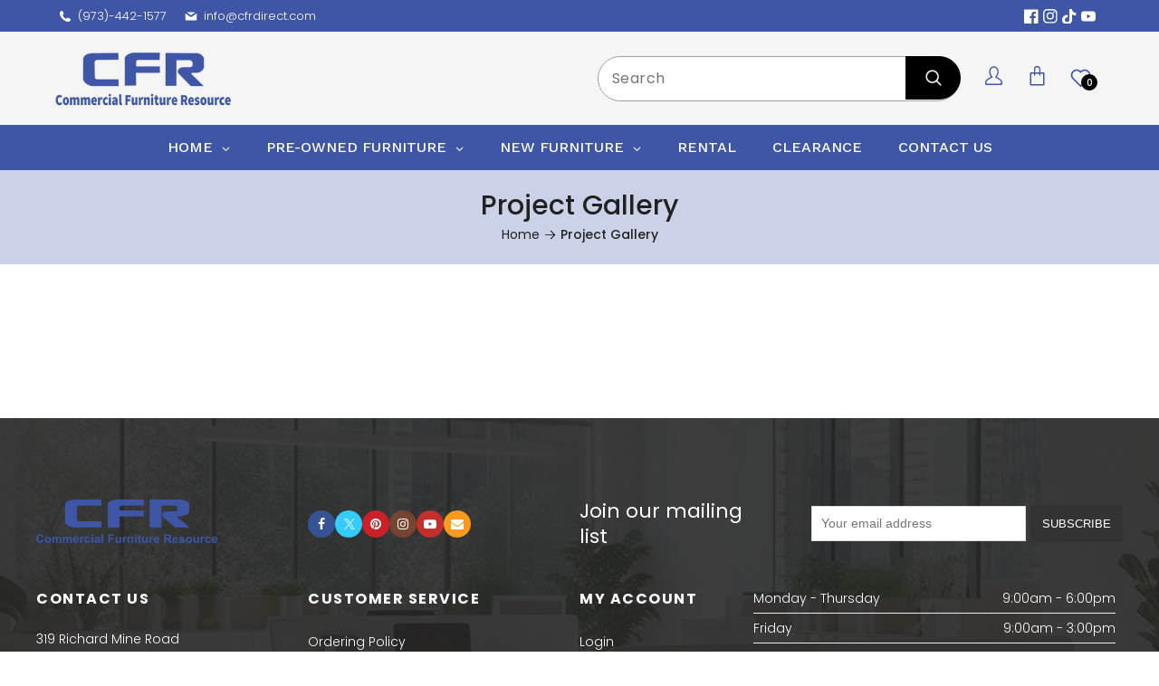

--- FILE ---
content_type: text/html; charset=utf-8
request_url: https://cfrdirect.com/pages/project-gallery
body_size: 43480
content:
<!doctype html>
<html class="no-js" lang="en">
  <head>
    <script type='text/javascript'>
  window.smartlook||(function(d) {
    var o=smartlook=function(){ o.api.push(arguments)},h=d.getElementsByTagName('head')[0];
    var c=d.createElement('script');o.api=new Array();c.async=true;c.type='text/javascript';
    c.charset='utf-8';c.src='https://web-sdk.smartlook.com/recorder.js';h.appendChild(c);
    })(document);
    smartlook('init', 'f065901331c90a4f1f2a5faed300eeee43302992', { region: 'eu' });
</script>
<script src="https://cdn.amplitude.com/libs/analytics-browser-2.11.1-min.js.gz"></script>
<script  src="https://cdn.amplitude.com/libs/plugin-session-replay-browser-1.23.2-min.js.gz"></script>
<script>
  window.amplitude.add(window.sessionReplay.plugin({sampleRate: 1}));window.amplitude.init('8918b079a6992c7bb6ef8fba457a596c', {"autocapture":{"elementInteractions":true}});

</script>
    <meta charset="utf-8">
    <meta http-equiv="X-UA-Compatible" content="IE=edge">
    <meta name="viewport" content="width=device-width,initial-scale=1">
    <meta name="theme-color" content="">
    <link rel="canonical" href="https://cfrdirect.com/pages/project-gallery">
    <link rel="preconnect" href="https://cdn.shopify.com" crossorigin>
    <link rel="preconnect" href="https://fonts.googleapis.com"><link rel="icon" type="image/png" href="//cfrdirect.com/cdn/shop/files/cfr-favicon.png?crop=center&height=32&v=1743597659&width=32"><link rel="preconnect" href="https://fonts.shopifycdn.com" crossorigin><link rel="canonical" href="https://cfrdirect.com/" />

<title>New and Pre owned Office Furniture in New Jersey & NYC | Commercial Furniture Resource</title>
<meta name="description" content="Shop new and used office furniture in New Jersey and New York. Commercial Furniture Resource offers desks, chairs, filing, rentals & liquidations. Fast delivery!" />
<meta name="keywords" content="office furniture New Jersey, used office furniture NYC, office desks NJ, commercial furniture NYC, office chairs New Jersey, conference tables NY, office furniture rentals NJ, office liquidation New Jersey, office storage NYC" />
<meta name="viewport" content="width=device-width, initial-scale=1, maximum-scale=1" />

<meta name="DC.title" content="New and Pre owned Office Furniture in New Jersey & NYC | Commercial Furniture Resource" />
<meta name="DC.creator" content="Commercial Furniture Resource" />
<meta name="DC.subject" content="Office furniture sales, rentals, liquidations in NJ and NY" />
<meta name="DC.description" content="Leading provider of commercial and used office furniture in New Jersey and New York including desks, chairs, filing cabinets, and office furniture rental services." />
<meta name="DC.publisher" content="Commercial Furniture Resource" />
<meta name="DC.contributor" content="info@cfrdirect.com" />
<meta name="DC.date" content="2025-05-09" />
<meta name="DC.type" content="Text" />
<meta name="DC.format" content="text/html" />
<meta name="DC.identifier" content="https://cfrdirect.com/" />
<meta name="DC.language" content="en" />
<meta name="DC.coverage" content="New Jersey, New York, USA" />

<meta property="og:title" content="New and Pre owned Office Furniture in New Jersey & NYC | Commercial Furniture Resource" />
<meta property="og:description" content="Explore affordable new & used office furniture in NJ & NYC. Rentals, desks, chairs, storage, and more. Visit CFR today!" />
<meta property="og:type" content="business.business" />
<meta property="og:url" content="https://cfrdirect.com/" />
<meta property="og:image" content="https://cfrdirect.com/cdn/shop/files/CFR_LOGO_1200x1200_1.png?v=1740332735&width=400" />
<meta property="og:site_name" content="Commercial Furniture Resource" />
<meta property="business:contact_data:street_address" content="319 Richard Mine Road" />
<meta property="business:contact_data:locality" content="Wharton" />
<meta property="business:contact_data:region" content="NJ" />
<meta property="business:contact_data:postal_code" content="07885" />
<meta property="business:contact_data:country_name" content="USA" />
<meta property="place:location:area_served" content="New Jersey, New York" />

<meta name="twitter:card" content="summary_large_image" />
<meta name="twitter:title" content="New and Pre owned Office Furniture in New Jersey & NYC | Commercial Furniture Resource" />
<meta name="twitter:description" content="New & used office furniture, rentals, and liquidation in NJ & NY. Desks, chairs, cabinets & more from CFR." />
<meta name="twitter:image" content="https://cfrdirect.com/cdn/shop/files/CFR_LOGO_1200x1200_1.png?v=1740332735&width=400" />
<meta name="twitter:site" content="@CFRdirectNJ" />

<meta name="geo.region" content="US-NJ" />
<meta name="geo.placename" content="Wharton" />
<meta name="geo.position" content="40.9070;-74.5803" />
<meta name="ICBM" content="40.9070, -74.5803" />

<script type="application/ld+json">
{
  "@context": "https://schema.org",
  "@type": "LocalBusiness",
  "name": "Commercial Furniture Resource",
  "image": "https://cfrdirect.com/cdn/shop/files/CFR_LOGO_1200x1200_1.png?v=1740332735&width=400",
  "@id": "https://cfrdirect.com/",
  "url": "https://cfrdirect.com/",
  "telephone": "+1-973-442-1577",
  "email": "info@cfrdirect.com",
  "address": {
    "@type": "PostalAddress",
    "streetAddress": "319 Richard Mine Road",
    "addressLocality": "Wharton",
    "addressRegion": "NJ",
    "postalCode": "07885",
    "addressCountry": "US"
  },
  "geo": {
    "@type": "GeoCoordinates",
    "latitude": 40.9070,
    "longitude": -74.5803
  },
  "openingHoursSpecification": {
    "@type": "OpeningHoursSpecification",
    "dayOfWeek": [
      "Monday",
      "Tuesday",
      "Wednesday",
      "Thursday",
      "Friday"
    ],
    "opens": "09:00",
    "closes": "17:00"
  },
  "sameAs": [
    "https://www.facebook.com/Commercial-Furniture-Resource-Inc-107949084727161",
    "https://www.instagram.com/commercialfurnitureresource/"
  ],
  "description": "Commercial Furniture Resource supplies new and used office furniture in NJ & NYC. Rentals, liquidations, desks, chairs, filing cabinets & more.",
  "logo": "https://cfrdirect.com/cdn/shop/files/CFR_LOGO_1200x1200_1.png?v=1740332735&width=400",
  "priceRange": "$$",
  "areaServed": [
    {
      "@type": "State",
      "name": "New Jersey"
    },
    {
      "@type": "State",
      "name": "New York"
    }
  ]
}
</script>

<script type="application/ld+json">
{
  "@context": "https://schema.org",
  "@type": "BreadcrumbList",
  "itemListElement": [
    {
      "@type": "ListItem",
      "position": 1,
      "name": "Home",
      "item": "https://cfrdirect.com/"
    },
    {
      "@type": "ListItem",
      "position": 2,
      "name": "Office Furniture",
      "item": "https://cfrdirect.com/collections/office-furniture"
    }
  ]
}
</script>


    

    

<meta property="og:site_name" content="Commercial Furniture Resource">
<meta property="og:url" content="https://cfrdirect.com/pages/project-gallery">
<meta property="og:title" content="Project Gallery">
<meta property="og:type" content="website">
<meta property="og:description" content="For 25 years, CFR has offered a range of new and used office furniture including used desks, used chairs, used filing cabinets, used office cubicles and used conference tables in New Jersey, New York and Connecticut/Pennsylvania areas. Space planning, move, storage, delivery and installation round off our services."><meta name="twitter:card" content="summary_large_image">
<meta name="twitter:title" content="Project Gallery">
<meta name="twitter:description" content="For 25 years, CFR has offered a range of new and used office furniture including used desks, used chairs, used filing cabinets, used office cubicles and used conference tables in New Jersey, New York and Connecticut/Pennsylvania areas. Space planning, move, storage, delivery and installation round off our services.">
    
    <script src="//cfrdirect.com/cdn/shop/t/69/assets/jquery.min.js?v=8324501383853434791739556899"></script>
    <script src="//cfrdirect.com/cdn/shop/t/69/assets/axios.min.js?v=36951297866449180241739556898"></script>
    <script src="//cfrdirect.com/cdn/shop/t/69/assets/global.js?v=100423583459754132691739556899" defer="defer"></script>
    <script src="//cfrdirect.com/cdn/shop/t/69/assets/swiper-bundle.min.js?v=106694489724338690061739556900"></script>
    <script  src="//cfrdirect.com/cdn/shop/t/69/assets/jquery-cookie-min.js?v=9607349207001725821739556899"></script>
     <script src="https://unpkg.com/aos@2.3.1/dist/aos.js"></script>
    <script>window.performance && window.performance.mark && window.performance.mark('shopify.content_for_header.start');</script><meta name="facebook-domain-verification" content="rictiwomsgsuvsm4xl5m4z5l1orcv6">
<meta name="facebook-domain-verification" content="4dg0pmxg83rtz0mbdmvdefrt3cckeb">
<meta name="google-site-verification" content="9XGko7b_KLZNV0N3AGGj3cdYJUKpo74zJTdKfjqBXd8">
<meta name="google-site-verification" content="4W3xcaIYGKjenpCXV8pigzCdOfHmPnEg0Wn4Qnqx9XY">
<meta id="shopify-digital-wallet" name="shopify-digital-wallet" content="/25112641617/digital_wallets/dialog">
<meta name="shopify-checkout-api-token" content="0383523ce846dae159bb77b88d70e0f4">
<meta id="in-context-paypal-metadata" data-shop-id="25112641617" data-venmo-supported="false" data-environment="production" data-locale="en_US" data-paypal-v4="true" data-currency="USD">
<script async="async" src="/checkouts/internal/preloads.js?locale=en-US"></script>
<link rel="preconnect" href="https://shop.app" crossorigin="anonymous">
<script async="async" src="https://shop.app/checkouts/internal/preloads.js?locale=en-US&shop_id=25112641617" crossorigin="anonymous"></script>
<script id="apple-pay-shop-capabilities" type="application/json">{"shopId":25112641617,"countryCode":"US","currencyCode":"USD","merchantCapabilities":["supports3DS"],"merchantId":"gid:\/\/shopify\/Shop\/25112641617","merchantName":"Commercial Furniture Resource","requiredBillingContactFields":["postalAddress","email","phone"],"requiredShippingContactFields":["postalAddress","email","phone"],"shippingType":"shipping","supportedNetworks":["visa","masterCard","amex","discover","elo","jcb"],"total":{"type":"pending","label":"Commercial Furniture Resource","amount":"1.00"},"shopifyPaymentsEnabled":true,"supportsSubscriptions":true}</script>
<script id="shopify-features" type="application/json">{"accessToken":"0383523ce846dae159bb77b88d70e0f4","betas":["rich-media-storefront-analytics"],"domain":"cfrdirect.com","predictiveSearch":true,"shopId":25112641617,"locale":"en"}</script>
<script>var Shopify = Shopify || {};
Shopify.shop = "cfrdirect2.myshopify.com";
Shopify.locale = "en";
Shopify.currency = {"active":"USD","rate":"1.0"};
Shopify.country = "US";
Shopify.theme = {"name":"install","id":176556376340,"schema_name":"Dawn","schema_version":"5.0.0","theme_store_id":null,"role":"main"};
Shopify.theme.handle = "null";
Shopify.theme.style = {"id":null,"handle":null};
Shopify.cdnHost = "cfrdirect.com/cdn";
Shopify.routes = Shopify.routes || {};
Shopify.routes.root = "/";</script>
<script type="module">!function(o){(o.Shopify=o.Shopify||{}).modules=!0}(window);</script>
<script>!function(o){function n(){var o=[];function n(){o.push(Array.prototype.slice.apply(arguments))}return n.q=o,n}var t=o.Shopify=o.Shopify||{};t.loadFeatures=n(),t.autoloadFeatures=n()}(window);</script>
<script>
  window.ShopifyPay = window.ShopifyPay || {};
  window.ShopifyPay.apiHost = "shop.app\/pay";
  window.ShopifyPay.redirectState = null;
</script>
<script id="shop-js-analytics" type="application/json">{"pageType":"page"}</script>
<script defer="defer" async type="module" src="//cfrdirect.com/cdn/shopifycloud/shop-js/modules/v2/client.init-shop-cart-sync_BN7fPSNr.en.esm.js"></script>
<script defer="defer" async type="module" src="//cfrdirect.com/cdn/shopifycloud/shop-js/modules/v2/chunk.common_Cbph3Kss.esm.js"></script>
<script defer="defer" async type="module" src="//cfrdirect.com/cdn/shopifycloud/shop-js/modules/v2/chunk.modal_DKumMAJ1.esm.js"></script>
<script type="module">
  await import("//cfrdirect.com/cdn/shopifycloud/shop-js/modules/v2/client.init-shop-cart-sync_BN7fPSNr.en.esm.js");
await import("//cfrdirect.com/cdn/shopifycloud/shop-js/modules/v2/chunk.common_Cbph3Kss.esm.js");
await import("//cfrdirect.com/cdn/shopifycloud/shop-js/modules/v2/chunk.modal_DKumMAJ1.esm.js");

  window.Shopify.SignInWithShop?.initShopCartSync?.({"fedCMEnabled":true,"windoidEnabled":true});

</script>
<script>
  window.Shopify = window.Shopify || {};
  if (!window.Shopify.featureAssets) window.Shopify.featureAssets = {};
  window.Shopify.featureAssets['shop-js'] = {"shop-cart-sync":["modules/v2/client.shop-cart-sync_CJVUk8Jm.en.esm.js","modules/v2/chunk.common_Cbph3Kss.esm.js","modules/v2/chunk.modal_DKumMAJ1.esm.js"],"init-fed-cm":["modules/v2/client.init-fed-cm_7Fvt41F4.en.esm.js","modules/v2/chunk.common_Cbph3Kss.esm.js","modules/v2/chunk.modal_DKumMAJ1.esm.js"],"init-shop-email-lookup-coordinator":["modules/v2/client.init-shop-email-lookup-coordinator_Cc088_bR.en.esm.js","modules/v2/chunk.common_Cbph3Kss.esm.js","modules/v2/chunk.modal_DKumMAJ1.esm.js"],"init-windoid":["modules/v2/client.init-windoid_hPopwJRj.en.esm.js","modules/v2/chunk.common_Cbph3Kss.esm.js","modules/v2/chunk.modal_DKumMAJ1.esm.js"],"shop-button":["modules/v2/client.shop-button_B0jaPSNF.en.esm.js","modules/v2/chunk.common_Cbph3Kss.esm.js","modules/v2/chunk.modal_DKumMAJ1.esm.js"],"shop-cash-offers":["modules/v2/client.shop-cash-offers_DPIskqss.en.esm.js","modules/v2/chunk.common_Cbph3Kss.esm.js","modules/v2/chunk.modal_DKumMAJ1.esm.js"],"shop-toast-manager":["modules/v2/client.shop-toast-manager_CK7RT69O.en.esm.js","modules/v2/chunk.common_Cbph3Kss.esm.js","modules/v2/chunk.modal_DKumMAJ1.esm.js"],"init-shop-cart-sync":["modules/v2/client.init-shop-cart-sync_BN7fPSNr.en.esm.js","modules/v2/chunk.common_Cbph3Kss.esm.js","modules/v2/chunk.modal_DKumMAJ1.esm.js"],"init-customer-accounts-sign-up":["modules/v2/client.init-customer-accounts-sign-up_CfPf4CXf.en.esm.js","modules/v2/client.shop-login-button_DeIztwXF.en.esm.js","modules/v2/chunk.common_Cbph3Kss.esm.js","modules/v2/chunk.modal_DKumMAJ1.esm.js"],"pay-button":["modules/v2/client.pay-button_CgIwFSYN.en.esm.js","modules/v2/chunk.common_Cbph3Kss.esm.js","modules/v2/chunk.modal_DKumMAJ1.esm.js"],"init-customer-accounts":["modules/v2/client.init-customer-accounts_DQ3x16JI.en.esm.js","modules/v2/client.shop-login-button_DeIztwXF.en.esm.js","modules/v2/chunk.common_Cbph3Kss.esm.js","modules/v2/chunk.modal_DKumMAJ1.esm.js"],"avatar":["modules/v2/client.avatar_BTnouDA3.en.esm.js"],"init-shop-for-new-customer-accounts":["modules/v2/client.init-shop-for-new-customer-accounts_CsZy_esa.en.esm.js","modules/v2/client.shop-login-button_DeIztwXF.en.esm.js","modules/v2/chunk.common_Cbph3Kss.esm.js","modules/v2/chunk.modal_DKumMAJ1.esm.js"],"shop-follow-button":["modules/v2/client.shop-follow-button_BRMJjgGd.en.esm.js","modules/v2/chunk.common_Cbph3Kss.esm.js","modules/v2/chunk.modal_DKumMAJ1.esm.js"],"checkout-modal":["modules/v2/client.checkout-modal_B9Drz_yf.en.esm.js","modules/v2/chunk.common_Cbph3Kss.esm.js","modules/v2/chunk.modal_DKumMAJ1.esm.js"],"shop-login-button":["modules/v2/client.shop-login-button_DeIztwXF.en.esm.js","modules/v2/chunk.common_Cbph3Kss.esm.js","modules/v2/chunk.modal_DKumMAJ1.esm.js"],"lead-capture":["modules/v2/client.lead-capture_DXYzFM3R.en.esm.js","modules/v2/chunk.common_Cbph3Kss.esm.js","modules/v2/chunk.modal_DKumMAJ1.esm.js"],"shop-login":["modules/v2/client.shop-login_CA5pJqmO.en.esm.js","modules/v2/chunk.common_Cbph3Kss.esm.js","modules/v2/chunk.modal_DKumMAJ1.esm.js"],"payment-terms":["modules/v2/client.payment-terms_BxzfvcZJ.en.esm.js","modules/v2/chunk.common_Cbph3Kss.esm.js","modules/v2/chunk.modal_DKumMAJ1.esm.js"]};
</script>
<script>(function() {
  var isLoaded = false;
  function asyncLoad() {
    if (isLoaded) return;
    isLoaded = true;
    var urls = ["https:\/\/neon.stock-sync.com\/neon\/widget.js?shop=cfrdirect2.myshopify.com","https:\/\/shopiapps.in\/compare_product\/cmp_widget\/sp_cmp_js.php?shop=cfrdirect2.myshopify.com","\/\/code.tidio.co\/ekig0x6osz9tijpujhnbhdyuygajiupu.js?shop=cfrdirect2.myshopify.com","\/\/cdn.shopify.com\/proxy\/dd53c6c4de1f97a21ed91ae8fc1848a13f363cd45879968c7f4499a8d516a2e2\/cdn.amplitude.com\/script\/8918b079a6992c7bb6ef8fba457a596c.js?library=shopify\u0026shop=cfrdirect2.myshopify.com\u0026sp-cache-control=cHVibGljLCBtYXgtYWdlPTkwMA"];
    for (var i = 0; i < urls.length; i++) {
      var s = document.createElement('script');
      s.type = 'text/javascript';
      s.async = true;
      s.src = urls[i];
      var x = document.getElementsByTagName('script')[0];
      x.parentNode.insertBefore(s, x);
    }
  };
  if(window.attachEvent) {
    window.attachEvent('onload', asyncLoad);
  } else {
    window.addEventListener('load', asyncLoad, false);
  }
})();</script>
<script id="__st">var __st={"a":25112641617,"offset":-18000,"reqid":"5b6f1a4e-019b-4a74-a6fc-288b11507e9d-1769787017","pageurl":"cfrdirect.com\/pages\/project-gallery","s":"pages-120264294676","u":"f78c7e2131fe","p":"page","rtyp":"page","rid":120264294676};</script>
<script>window.ShopifyPaypalV4VisibilityTracking = true;</script>
<script id="captcha-bootstrap">!function(){'use strict';const t='contact',e='account',n='new_comment',o=[[t,t],['blogs',n],['comments',n],[t,'customer']],c=[[e,'customer_login'],[e,'guest_login'],[e,'recover_customer_password'],[e,'create_customer']],r=t=>t.map((([t,e])=>`form[action*='/${t}']:not([data-nocaptcha='true']) input[name='form_type'][value='${e}']`)).join(','),a=t=>()=>t?[...document.querySelectorAll(t)].map((t=>t.form)):[];function s(){const t=[...o],e=r(t);return a(e)}const i='password',u='form_key',d=['recaptcha-v3-token','g-recaptcha-response','h-captcha-response',i],f=()=>{try{return window.sessionStorage}catch{return}},m='__shopify_v',_=t=>t.elements[u];function p(t,e,n=!1){try{const o=window.sessionStorage,c=JSON.parse(o.getItem(e)),{data:r}=function(t){const{data:e,action:n}=t;return t[m]||n?{data:e,action:n}:{data:t,action:n}}(c);for(const[e,n]of Object.entries(r))t.elements[e]&&(t.elements[e].value=n);n&&o.removeItem(e)}catch(o){console.error('form repopulation failed',{error:o})}}const l='form_type',E='cptcha';function T(t){t.dataset[E]=!0}const w=window,h=w.document,L='Shopify',v='ce_forms',y='captcha';let A=!1;((t,e)=>{const n=(g='f06e6c50-85a8-45c8-87d0-21a2b65856fe',I='https://cdn.shopify.com/shopifycloud/storefront-forms-hcaptcha/ce_storefront_forms_captcha_hcaptcha.v1.5.2.iife.js',D={infoText:'Protected by hCaptcha',privacyText:'Privacy',termsText:'Terms'},(t,e,n)=>{const o=w[L][v],c=o.bindForm;if(c)return c(t,g,e,D).then(n);var r;o.q.push([[t,g,e,D],n]),r=I,A||(h.body.append(Object.assign(h.createElement('script'),{id:'captcha-provider',async:!0,src:r})),A=!0)});var g,I,D;w[L]=w[L]||{},w[L][v]=w[L][v]||{},w[L][v].q=[],w[L][y]=w[L][y]||{},w[L][y].protect=function(t,e){n(t,void 0,e),T(t)},Object.freeze(w[L][y]),function(t,e,n,w,h,L){const[v,y,A,g]=function(t,e,n){const i=e?o:[],u=t?c:[],d=[...i,...u],f=r(d),m=r(i),_=r(d.filter((([t,e])=>n.includes(e))));return[a(f),a(m),a(_),s()]}(w,h,L),I=t=>{const e=t.target;return e instanceof HTMLFormElement?e:e&&e.form},D=t=>v().includes(t);t.addEventListener('submit',(t=>{const e=I(t);if(!e)return;const n=D(e)&&!e.dataset.hcaptchaBound&&!e.dataset.recaptchaBound,o=_(e),c=g().includes(e)&&(!o||!o.value);(n||c)&&t.preventDefault(),c&&!n&&(function(t){try{if(!f())return;!function(t){const e=f();if(!e)return;const n=_(t);if(!n)return;const o=n.value;o&&e.removeItem(o)}(t);const e=Array.from(Array(32),(()=>Math.random().toString(36)[2])).join('');!function(t,e){_(t)||t.append(Object.assign(document.createElement('input'),{type:'hidden',name:u})),t.elements[u].value=e}(t,e),function(t,e){const n=f();if(!n)return;const o=[...t.querySelectorAll(`input[type='${i}']`)].map((({name:t})=>t)),c=[...d,...o],r={};for(const[a,s]of new FormData(t).entries())c.includes(a)||(r[a]=s);n.setItem(e,JSON.stringify({[m]:1,action:t.action,data:r}))}(t,e)}catch(e){console.error('failed to persist form',e)}}(e),e.submit())}));const S=(t,e)=>{t&&!t.dataset[E]&&(n(t,e.some((e=>e===t))),T(t))};for(const o of['focusin','change'])t.addEventListener(o,(t=>{const e=I(t);D(e)&&S(e,y())}));const B=e.get('form_key'),M=e.get(l),P=B&&M;t.addEventListener('DOMContentLoaded',(()=>{const t=y();if(P)for(const e of t)e.elements[l].value===M&&p(e,B);[...new Set([...A(),...v().filter((t=>'true'===t.dataset.shopifyCaptcha))])].forEach((e=>S(e,t)))}))}(h,new URLSearchParams(w.location.search),n,t,e,['guest_login'])})(!0,!0)}();</script>
<script integrity="sha256-4kQ18oKyAcykRKYeNunJcIwy7WH5gtpwJnB7kiuLZ1E=" data-source-attribution="shopify.loadfeatures" defer="defer" src="//cfrdirect.com/cdn/shopifycloud/storefront/assets/storefront/load_feature-a0a9edcb.js" crossorigin="anonymous"></script>
<script crossorigin="anonymous" defer="defer" src="//cfrdirect.com/cdn/shopifycloud/storefront/assets/shopify_pay/storefront-65b4c6d7.js?v=20250812"></script>
<script data-source-attribution="shopify.dynamic_checkout.dynamic.init">var Shopify=Shopify||{};Shopify.PaymentButton=Shopify.PaymentButton||{isStorefrontPortableWallets:!0,init:function(){window.Shopify.PaymentButton.init=function(){};var t=document.createElement("script");t.src="https://cfrdirect.com/cdn/shopifycloud/portable-wallets/latest/portable-wallets.en.js",t.type="module",document.head.appendChild(t)}};
</script>
<script data-source-attribution="shopify.dynamic_checkout.buyer_consent">
  function portableWalletsHideBuyerConsent(e){var t=document.getElementById("shopify-buyer-consent"),n=document.getElementById("shopify-subscription-policy-button");t&&n&&(t.classList.add("hidden"),t.setAttribute("aria-hidden","true"),n.removeEventListener("click",e))}function portableWalletsShowBuyerConsent(e){var t=document.getElementById("shopify-buyer-consent"),n=document.getElementById("shopify-subscription-policy-button");t&&n&&(t.classList.remove("hidden"),t.removeAttribute("aria-hidden"),n.addEventListener("click",e))}window.Shopify?.PaymentButton&&(window.Shopify.PaymentButton.hideBuyerConsent=portableWalletsHideBuyerConsent,window.Shopify.PaymentButton.showBuyerConsent=portableWalletsShowBuyerConsent);
</script>
<script data-source-attribution="shopify.dynamic_checkout.cart.bootstrap">document.addEventListener("DOMContentLoaded",(function(){function t(){return document.querySelector("shopify-accelerated-checkout-cart, shopify-accelerated-checkout")}if(t())Shopify.PaymentButton.init();else{new MutationObserver((function(e,n){t()&&(Shopify.PaymentButton.init(),n.disconnect())})).observe(document.body,{childList:!0,subtree:!0})}}));
</script>
<link id="shopify-accelerated-checkout-styles" rel="stylesheet" media="screen" href="https://cfrdirect.com/cdn/shopifycloud/portable-wallets/latest/accelerated-checkout-backwards-compat.css" crossorigin="anonymous">
<style id="shopify-accelerated-checkout-cart">
        #shopify-buyer-consent {
  margin-top: 1em;
  display: inline-block;
  width: 100%;
}

#shopify-buyer-consent.hidden {
  display: none;
}

#shopify-subscription-policy-button {
  background: none;
  border: none;
  padding: 0;
  text-decoration: underline;
  font-size: inherit;
  cursor: pointer;
}

#shopify-subscription-policy-button::before {
  box-shadow: none;
}

      </style>
<script id="sections-script" data-sections="header" defer="defer" src="//cfrdirect.com/cdn/shop/t/69/compiled_assets/scripts.js?v=14590"></script>
<script>window.performance && window.performance.mark && window.performance.mark('shopify.content_for_header.end');</script>


    <style data-shopify> /* devanagari */
@font-face {
  font-family: 'Poppins';
  font-style: italic;
  font-weight: 100;
  font-display: swap;
  src: url(https://fonts.gstatic.com/s/poppins/v20/pxiAyp8kv8JHgFVrJJLmE0tDMPKzSQ.woff2) format('woff2');
  unicode-range: U+0900-097F, U+1CD0-1CF6, U+1CF8-1CF9, U+200C-200D, U+20A8, U+20B9, U+25CC, U+A830-A839, U+A8E0-A8FB;
}
/* latin-ext */
@font-face {
  font-family: 'Poppins';
  font-style: italic;
  font-weight: 100;
  font-display: swap;
  src: url(https://fonts.gstatic.com/s/poppins/v20/pxiAyp8kv8JHgFVrJJLmE0tMMPKzSQ.woff2) format('woff2');
  unicode-range: U+0100-024F, U+0259, U+1E00-1EFF, U+2020, U+20A0-20AB, U+20AD-20CF, U+2113, U+2C60-2C7F, U+A720-A7FF;
}
/* latin */
@font-face {
  font-family: 'Poppins';
  font-style: italic;
  font-weight: 100;
  font-display: swap;
  src: url(https://fonts.gstatic.com/s/poppins/v20/pxiAyp8kv8JHgFVrJJLmE0tCMPI.woff2) format('woff2');
  unicode-range: U+0000-00FF, U+0131, U+0152-0153, U+02BB-02BC, U+02C6, U+02DA, U+02DC, U+2000-206F, U+2074, U+20AC, U+2122, U+2191, U+2193, U+2212, U+2215, U+FEFF, U+FFFD;
}
/* devanagari */
@font-face {
  font-family: 'Poppins';
  font-style: italic;
  font-weight: 200;
  font-display: swap;
  src: url(https://fonts.gstatic.com/s/poppins/v20/pxiDyp8kv8JHgFVrJJLmv1pVFteOcEg.woff2) format('woff2');
  unicode-range: U+0900-097F, U+1CD0-1CF6, U+1CF8-1CF9, U+200C-200D, U+20A8, U+20B9, U+25CC, U+A830-A839, U+A8E0-A8FB;
}
/* latin-ext */
@font-face {
  font-family: 'Poppins';
  font-style: italic;
  font-weight: 200;
  font-display: swap;
  src: url(https://fonts.gstatic.com/s/poppins/v20/pxiDyp8kv8JHgFVrJJLmv1pVGdeOcEg.woff2) format('woff2');
  unicode-range: U+0100-024F, U+0259, U+1E00-1EFF, U+2020, U+20A0-20AB, U+20AD-20CF, U+2113, U+2C60-2C7F, U+A720-A7FF;
}
/* latin */
@font-face {
  font-family: 'Poppins';
  font-style: italic;
  font-weight: 200;
  font-display: swap;
  src: url(https://fonts.gstatic.com/s/poppins/v20/pxiDyp8kv8JHgFVrJJLmv1pVF9eO.woff2) format('woff2');
  unicode-range: U+0000-00FF, U+0131, U+0152-0153, U+02BB-02BC, U+02C6, U+02DA, U+02DC, U+2000-206F, U+2074, U+20AC, U+2122, U+2191, U+2193, U+2212, U+2215, U+FEFF, U+FFFD;
}
/* devanagari */
@font-face {
  font-family: 'Poppins';
  font-style: italic;
  font-weight: 300;
  font-display: swap;
  src: url(https://fonts.gstatic.com/s/poppins/v20/pxiDyp8kv8JHgFVrJJLm21lVFteOcEg.woff2) format('woff2');
  unicode-range: U+0900-097F, U+1CD0-1CF6, U+1CF8-1CF9, U+200C-200D, U+20A8, U+20B9, U+25CC, U+A830-A839, U+A8E0-A8FB;
}
/* latin-ext */
@font-face {
  font-family: 'Poppins';
  font-style: italic;
  font-weight: 300;
  font-display: swap;
  src: url(https://fonts.gstatic.com/s/poppins/v20/pxiDyp8kv8JHgFVrJJLm21lVGdeOcEg.woff2) format('woff2');
  unicode-range: U+0100-024F, U+0259, U+1E00-1EFF, U+2020, U+20A0-20AB, U+20AD-20CF, U+2113, U+2C60-2C7F, U+A720-A7FF;
}
/* latin */
@font-face {
  font-family: 'Poppins';
  font-style: italic;
  font-weight: 300;
  font-display: swap;
  src: url(https://fonts.gstatic.com/s/poppins/v20/pxiDyp8kv8JHgFVrJJLm21lVF9eO.woff2) format('woff2');
  unicode-range: U+0000-00FF, U+0131, U+0152-0153, U+02BB-02BC, U+02C6, U+02DA, U+02DC, U+2000-206F, U+2074, U+20AC, U+2122, U+2191, U+2193, U+2212, U+2215, U+FEFF, U+FFFD;
}
/* devanagari */
@font-face {
  font-family: 'Poppins';
  font-style: italic;
  font-weight: 400;
  font-display: swap;
  src: url(https://fonts.gstatic.com/s/poppins/v20/pxiGyp8kv8JHgFVrJJLucXtAKPY.woff2) format('woff2');
  unicode-range: U+0900-097F, U+1CD0-1CF6, U+1CF8-1CF9, U+200C-200D, U+20A8, U+20B9, U+25CC, U+A830-A839, U+A8E0-A8FB;
}
/* latin-ext */
@font-face {
  font-family: 'Poppins';
  font-style: italic;
  font-weight: 400;
  font-display: swap;
  src: url(https://fonts.gstatic.com/s/poppins/v20/pxiGyp8kv8JHgFVrJJLufntAKPY.woff2) format('woff2');
  unicode-range: U+0100-024F, U+0259, U+1E00-1EFF, U+2020, U+20A0-20AB, U+20AD-20CF, U+2113, U+2C60-2C7F, U+A720-A7FF;
}
/* latin */
@font-face {
  font-family: 'Poppins';
  font-style: italic;
  font-weight: 400;
  font-display: swap;
  src: url(https://fonts.gstatic.com/s/poppins/v20/pxiGyp8kv8JHgFVrJJLucHtA.woff2) format('woff2');
  unicode-range: U+0000-00FF, U+0131, U+0152-0153, U+02BB-02BC, U+02C6, U+02DA, U+02DC, U+2000-206F, U+2074, U+20AC, U+2122, U+2191, U+2193, U+2212, U+2215, U+FEFF, U+FFFD;
}
/* devanagari */
@font-face {
  font-family: 'Poppins';
  font-style: italic;
  font-weight: 500;
  font-display: swap;
  src: url(https://fonts.gstatic.com/s/poppins/v20/pxiDyp8kv8JHgFVrJJLmg1hVFteOcEg.woff2) format('woff2');
  unicode-range: U+0900-097F, U+1CD0-1CF6, U+1CF8-1CF9, U+200C-200D, U+20A8, U+20B9, U+25CC, U+A830-A839, U+A8E0-A8FB;
}
/* latin-ext */
@font-face {
  font-family: 'Poppins';
  font-style: italic;
  font-weight: 500;
  font-display: swap;
  src: url(https://fonts.gstatic.com/s/poppins/v20/pxiDyp8kv8JHgFVrJJLmg1hVGdeOcEg.woff2) format('woff2');
  unicode-range: U+0100-024F, U+0259, U+1E00-1EFF, U+2020, U+20A0-20AB, U+20AD-20CF, U+2113, U+2C60-2C7F, U+A720-A7FF;
}
/* latin */
@font-face {
  font-family: 'Poppins';
  font-style: italic;
  font-weight: 500;
  font-display: swap;
  src: url(https://fonts.gstatic.com/s/poppins/v20/pxiDyp8kv8JHgFVrJJLmg1hVF9eO.woff2) format('woff2');
  unicode-range: U+0000-00FF, U+0131, U+0152-0153, U+02BB-02BC, U+02C6, U+02DA, U+02DC, U+2000-206F, U+2074, U+20AC, U+2122, U+2191, U+2193, U+2212, U+2215, U+FEFF, U+FFFD;
}
/* devanagari */
@font-face {
  font-family: 'Poppins';
  font-style: italic;
  font-weight: 600;
  font-display: swap;
  src: url(https://fonts.gstatic.com/s/poppins/v20/pxiDyp8kv8JHgFVrJJLmr19VFteOcEg.woff2) format('woff2');
  unicode-range: U+0900-097F, U+1CD0-1CF6, U+1CF8-1CF9, U+200C-200D, U+20A8, U+20B9, U+25CC, U+A830-A839, U+A8E0-A8FB;
}
/* latin-ext */
@font-face {
  font-family: 'Poppins';
  font-style: italic;
  font-weight: 600;
  font-display: swap;
  src: url(https://fonts.gstatic.com/s/poppins/v20/pxiDyp8kv8JHgFVrJJLmr19VGdeOcEg.woff2) format('woff2');
  unicode-range: U+0100-024F, U+0259, U+1E00-1EFF, U+2020, U+20A0-20AB, U+20AD-20CF, U+2113, U+2C60-2C7F, U+A720-A7FF;
}
/* latin */
@font-face {
  font-family: 'Poppins';
  font-style: italic;
  font-weight: 600;
  font-display: swap;
  src: url(https://fonts.gstatic.com/s/poppins/v20/pxiDyp8kv8JHgFVrJJLmr19VF9eO.woff2) format('woff2');
  unicode-range: U+0000-00FF, U+0131, U+0152-0153, U+02BB-02BC, U+02C6, U+02DA, U+02DC, U+2000-206F, U+2074, U+20AC, U+2122, U+2191, U+2193, U+2212, U+2215, U+FEFF, U+FFFD;
}
/* devanagari */
@font-face {
  font-family: 'Poppins';
  font-style: italic;
  font-weight: 700;
  font-display: swap;
  src: url(https://fonts.gstatic.com/s/poppins/v20/pxiDyp8kv8JHgFVrJJLmy15VFteOcEg.woff2) format('woff2');
  unicode-range: U+0900-097F, U+1CD0-1CF6, U+1CF8-1CF9, U+200C-200D, U+20A8, U+20B9, U+25CC, U+A830-A839, U+A8E0-A8FB;
}
/* latin-ext */
@font-face {
  font-family: 'Poppins';
  font-style: italic;
  font-weight: 700;
  font-display: swap;
  src: url(https://fonts.gstatic.com/s/poppins/v20/pxiDyp8kv8JHgFVrJJLmy15VGdeOcEg.woff2) format('woff2');
  unicode-range: U+0100-024F, U+0259, U+1E00-1EFF, U+2020, U+20A0-20AB, U+20AD-20CF, U+2113, U+2C60-2C7F, U+A720-A7FF;
}
/* latin */
@font-face {
  font-family: 'Poppins';
  font-style: italic;
  font-weight: 700;
  font-display: swap;
  src: url(https://fonts.gstatic.com/s/poppins/v20/pxiDyp8kv8JHgFVrJJLmy15VF9eO.woff2) format('woff2');
  unicode-range: U+0000-00FF, U+0131, U+0152-0153, U+02BB-02BC, U+02C6, U+02DA, U+02DC, U+2000-206F, U+2074, U+20AC, U+2122, U+2191, U+2193, U+2212, U+2215, U+FEFF, U+FFFD;
}
/* devanagari */
@font-face {
  font-family: 'Poppins';
  font-style: italic;
  font-weight: 800;
  font-display: swap;
  src: url(https://fonts.gstatic.com/s/poppins/v20/pxiDyp8kv8JHgFVrJJLm111VFteOcEg.woff2) format('woff2');
  unicode-range: U+0900-097F, U+1CD0-1CF6, U+1CF8-1CF9, U+200C-200D, U+20A8, U+20B9, U+25CC, U+A830-A839, U+A8E0-A8FB;
}
/* latin-ext */
@font-face {
  font-family: 'Poppins';
  font-style: italic;
  font-weight: 800;
  font-display: swap;
  src: url(https://fonts.gstatic.com/s/poppins/v20/pxiDyp8kv8JHgFVrJJLm111VGdeOcEg.woff2) format('woff2');
  unicode-range: U+0100-024F, U+0259, U+1E00-1EFF, U+2020, U+20A0-20AB, U+20AD-20CF, U+2113, U+2C60-2C7F, U+A720-A7FF;
}
/* latin */
@font-face {
  font-family: 'Poppins';
  font-style: italic;
  font-weight: 800;
  font-display: swap;
  src: url(https://fonts.gstatic.com/s/poppins/v20/pxiDyp8kv8JHgFVrJJLm111VF9eO.woff2) format('woff2');
  unicode-range: U+0000-00FF, U+0131, U+0152-0153, U+02BB-02BC, U+02C6, U+02DA, U+02DC, U+2000-206F, U+2074, U+20AC, U+2122, U+2191, U+2193, U+2212, U+2215, U+FEFF, U+FFFD;
}
/* devanagari */
@font-face {
  font-family: 'Poppins';
  font-style: normal;
  font-weight: 100;
  font-display: swap;
  src: url(https://fonts.gstatic.com/s/poppins/v20/pxiGyp8kv8JHgFVrLPTucXtAKPY.woff2) format('woff2');
  unicode-range: U+0900-097F, U+1CD0-1CF6, U+1CF8-1CF9, U+200C-200D, U+20A8, U+20B9, U+25CC, U+A830-A839, U+A8E0-A8FB;
}
/* latin-ext */
@font-face {
  font-family: 'Poppins';
  font-style: normal;
  font-weight: 100;
  font-display: swap;
  src: url(https://fonts.gstatic.com/s/poppins/v20/pxiGyp8kv8JHgFVrLPTufntAKPY.woff2) format('woff2');
  unicode-range: U+0100-024F, U+0259, U+1E00-1EFF, U+2020, U+20A0-20AB, U+20AD-20CF, U+2113, U+2C60-2C7F, U+A720-A7FF;
}
/* latin */
@font-face {
  font-family: 'Poppins';
  font-style: normal;
  font-weight: 100;
  font-display: swap;
  src: url(https://fonts.gstatic.com/s/poppins/v20/pxiGyp8kv8JHgFVrLPTucHtA.woff2) format('woff2');
  unicode-range: U+0000-00FF, U+0131, U+0152-0153, U+02BB-02BC, U+02C6, U+02DA, U+02DC, U+2000-206F, U+2074, U+20AC, U+2122, U+2191, U+2193, U+2212, U+2215, U+FEFF, U+FFFD;
}
/* devanagari */
@font-face {
  font-family: 'Poppins';
  font-style: normal;
  font-weight: 200;
  font-display: swap;
  src: url(https://fonts.gstatic.com/s/poppins/v20/pxiByp8kv8JHgFVrLFj_Z11lFc-K.woff2) format('woff2');
  unicode-range: U+0900-097F, U+1CD0-1CF6, U+1CF8-1CF9, U+200C-200D, U+20A8, U+20B9, U+25CC, U+A830-A839, U+A8E0-A8FB;
}
/* latin-ext */
@font-face {
  font-family: 'Poppins';
  font-style: normal;
  font-weight: 200;
  font-display: swap;
  src: url(https://fonts.gstatic.com/s/poppins/v20/pxiByp8kv8JHgFVrLFj_Z1JlFc-K.woff2) format('woff2');
  unicode-range: U+0100-024F, U+0259, U+1E00-1EFF, U+2020, U+20A0-20AB, U+20AD-20CF, U+2113, U+2C60-2C7F, U+A720-A7FF;
}
/* latin */
@font-face {
  font-family: 'Poppins';
  font-style: normal;
  font-weight: 200;
  font-display: swap;
  src: url(https://fonts.gstatic.com/s/poppins/v20/pxiByp8kv8JHgFVrLFj_Z1xlFQ.woff2) format('woff2');
  unicode-range: U+0000-00FF, U+0131, U+0152-0153, U+02BB-02BC, U+02C6, U+02DA, U+02DC, U+2000-206F, U+2074, U+20AC, U+2122, U+2191, U+2193, U+2212, U+2215, U+FEFF, U+FFFD;
}
/* devanagari */
@font-face {
  font-family: 'Poppins';
  font-style: normal;
  font-weight: 300;
  font-display: swap;
  src: url(https://fonts.gstatic.com/s/poppins/v20/pxiByp8kv8JHgFVrLDz8Z11lFc-K.woff2) format('woff2');
  unicode-range: U+0900-097F, U+1CD0-1CF6, U+1CF8-1CF9, U+200C-200D, U+20A8, U+20B9, U+25CC, U+A830-A839, U+A8E0-A8FB;
}
/* latin-ext */
@font-face {
  font-family: 'Poppins';
  font-style: normal;
  font-weight: 300;
  font-display: swap;
  src: url(https://fonts.gstatic.com/s/poppins/v20/pxiByp8kv8JHgFVrLDz8Z1JlFc-K.woff2) format('woff2');
  unicode-range: U+0100-024F, U+0259, U+1E00-1EFF, U+2020, U+20A0-20AB, U+20AD-20CF, U+2113, U+2C60-2C7F, U+A720-A7FF;
}
/* latin */
@font-face {
  font-family: 'Poppins';
  font-style: normal;
  font-weight: 300;
  font-display: swap;
  src: url(https://fonts.gstatic.com/s/poppins/v20/pxiByp8kv8JHgFVrLDz8Z1xlFQ.woff2) format('woff2');
  unicode-range: U+0000-00FF, U+0131, U+0152-0153, U+02BB-02BC, U+02C6, U+02DA, U+02DC, U+2000-206F, U+2074, U+20AC, U+2122, U+2191, U+2193, U+2212, U+2215, U+FEFF, U+FFFD;
}
/* devanagari */
@font-face {
  font-family: 'Poppins';
  font-style: normal;
  font-weight: 400;
  font-display: swap;
  src: url(https://fonts.gstatic.com/s/poppins/v20/pxiEyp8kv8JHgFVrJJbecmNE.woff2) format('woff2');
  unicode-range: U+0900-097F, U+1CD0-1CF6, U+1CF8-1CF9, U+200C-200D, U+20A8, U+20B9, U+25CC, U+A830-A839, U+A8E0-A8FB;
}
/* latin-ext */
@font-face {
  font-family: 'Poppins';
  font-style: normal;
  font-weight: 400;
  font-display: swap;
  src: url(https://fonts.gstatic.com/s/poppins/v20/pxiEyp8kv8JHgFVrJJnecmNE.woff2) format('woff2');
  unicode-range: U+0100-024F, U+0259, U+1E00-1EFF, U+2020, U+20A0-20AB, U+20AD-20CF, U+2113, U+2C60-2C7F, U+A720-A7FF;
}
/* latin */
@font-face {
  font-family: 'Poppins';
  font-style: normal;
  font-weight: 400;
  font-display: swap;
  src: url(https://fonts.gstatic.com/s/poppins/v20/pxiEyp8kv8JHgFVrJJfecg.woff2) format('woff2');
  unicode-range: U+0000-00FF, U+0131, U+0152-0153, U+02BB-02BC, U+02C6, U+02DA, U+02DC, U+2000-206F, U+2074, U+20AC, U+2122, U+2191, U+2193, U+2212, U+2215, U+FEFF, U+FFFD;
}
/* devanagari */
@font-face {
  font-family: 'Poppins';
  font-style: normal;
  font-weight: 500;
  font-display: swap;
  src: url(https://fonts.gstatic.com/s/poppins/v20/pxiByp8kv8JHgFVrLGT9Z11lFc-K.woff2) format('woff2');
  unicode-range: U+0900-097F, U+1CD0-1CF6, U+1CF8-1CF9, U+200C-200D, U+20A8, U+20B9, U+25CC, U+A830-A839, U+A8E0-A8FB;
}
/* latin-ext */
@font-face {
  font-family: 'Poppins';
  font-style: normal;
  font-weight: 500;
  font-display: swap;
  src: url(https://fonts.gstatic.com/s/poppins/v20/pxiByp8kv8JHgFVrLGT9Z1JlFc-K.woff2) format('woff2');
  unicode-range: U+0100-024F, U+0259, U+1E00-1EFF, U+2020, U+20A0-20AB, U+20AD-20CF, U+2113, U+2C60-2C7F, U+A720-A7FF;
}
/* latin */
@font-face {
  font-family: 'Poppins';
  font-style: normal;
  font-weight: 500;
  font-display: swap;
  src: url(https://fonts.gstatic.com/s/poppins/v20/pxiByp8kv8JHgFVrLGT9Z1xlFQ.woff2) format('woff2');
  unicode-range: U+0000-00FF, U+0131, U+0152-0153, U+02BB-02BC, U+02C6, U+02DA, U+02DC, U+2000-206F, U+2074, U+20AC, U+2122, U+2191, U+2193, U+2212, U+2215, U+FEFF, U+FFFD;
}
/* devanagari */
@font-face {
  font-family: 'Poppins';
  font-style: normal;
  font-weight: 600;
  font-display: swap;
  src: url(https://fonts.gstatic.com/s/poppins/v20/pxiByp8kv8JHgFVrLEj6Z11lFc-K.woff2) format('woff2');
  unicode-range: U+0900-097F, U+1CD0-1CF6, U+1CF8-1CF9, U+200C-200D, U+20A8, U+20B9, U+25CC, U+A830-A839, U+A8E0-A8FB;
}
/* latin-ext */
@font-face {
  font-family: 'Poppins';
  font-style: normal;
  font-weight: 600;
  font-display: swap;
  src: url(https://fonts.gstatic.com/s/poppins/v20/pxiByp8kv8JHgFVrLEj6Z1JlFc-K.woff2) format('woff2');
  unicode-range: U+0100-024F, U+0259, U+1E00-1EFF, U+2020, U+20A0-20AB, U+20AD-20CF, U+2113, U+2C60-2C7F, U+A720-A7FF;
}
/* latin */
@font-face {
  font-family: 'Poppins';
  font-style: normal;
  font-weight: 600;
  font-display: swap;
  src: url(https://fonts.gstatic.com/s/poppins/v20/pxiByp8kv8JHgFVrLEj6Z1xlFQ.woff2) format('woff2');
  unicode-range: U+0000-00FF, U+0131, U+0152-0153, U+02BB-02BC, U+02C6, U+02DA, U+02DC, U+2000-206F, U+2074, U+20AC, U+2122, U+2191, U+2193, U+2212, U+2215, U+FEFF, U+FFFD;
}
/* devanagari */
@font-face {
  font-family: 'Poppins';
  font-style: normal;
  font-weight: 700;
  font-display: swap;
  src: url(https://fonts.gstatic.com/s/poppins/v20/pxiByp8kv8JHgFVrLCz7Z11lFc-K.woff2) format('woff2');
  unicode-range: U+0900-097F, U+1CD0-1CF6, U+1CF8-1CF9, U+200C-200D, U+20A8, U+20B9, U+25CC, U+A830-A839, U+A8E0-A8FB;
}
/* latin-ext */
@font-face {
  font-family: 'Poppins';
  font-style: normal;
  font-weight: 700;
  font-display: swap;
  src: url(https://fonts.gstatic.com/s/poppins/v20/pxiByp8kv8JHgFVrLCz7Z1JlFc-K.woff2) format('woff2');
  unicode-range: U+0100-024F, U+0259, U+1E00-1EFF, U+2020, U+20A0-20AB, U+20AD-20CF, U+2113, U+2C60-2C7F, U+A720-A7FF;
}
/* latin */
@font-face {
  font-family: 'Poppins';
  font-style: normal;
  font-weight: 700;
  font-display: swap;
  src: url(https://fonts.gstatic.com/s/poppins/v20/pxiByp8kv8JHgFVrLCz7Z1xlFQ.woff2) format('woff2');
  unicode-range: U+0000-00FF, U+0131, U+0152-0153, U+02BB-02BC, U+02C6, U+02DA, U+02DC, U+2000-206F, U+2074, U+20AC, U+2122, U+2191, U+2193, U+2212, U+2215, U+FEFF, U+FFFD;
}
/* devanagari */
@font-face {
  font-family: 'Poppins';
  font-style: normal;
  font-weight: 800;
  font-display: swap;
  src: url(https://fonts.gstatic.com/s/poppins/v20/pxiByp8kv8JHgFVrLDD4Z11lFc-K.woff2) format('woff2');
  unicode-range: U+0900-097F, U+1CD0-1CF6, U+1CF8-1CF9, U+200C-200D, U+20A8, U+20B9, U+25CC, U+A830-A839, U+A8E0-A8FB;
}
/* latin-ext */
@font-face {
  font-family: 'Poppins';
  font-style: normal;
  font-weight: 800;
  font-display: swap;
  src: url(https://fonts.gstatic.com/s/poppins/v20/pxiByp8kv8JHgFVrLDD4Z1JlFc-K.woff2) format('woff2');
  unicode-range: U+0100-024F, U+0259, U+1E00-1EFF, U+2020, U+20A0-20AB, U+20AD-20CF, U+2113, U+2C60-2C7F, U+A720-A7FF;
}
/* latin */
@font-face {
  font-family: 'Poppins';
  font-style: normal;
  font-weight: 800;
  font-display: swap;
  src: url(https://fonts.gstatic.com/s/poppins/v20/pxiByp8kv8JHgFVrLDD4Z1xlFQ.woff2) format('woff2');
  unicode-range: U+0000-00FF, U+0131, U+0152-0153, U+02BB-02BC, U+02C6, U+02DA, U+02DC, U+2000-206F, U+2074, U+20AC, U+2122, U+2191, U+2193, U+2212, U+2215, U+FEFF, U+FFFD;
}/* devanagari */
@font-face {
  font-family: 'Poppins';
  font-style: italic;
  font-weight: 400;
  font-display: swap;
  src: url(https://fonts.gstatic.com/s/poppins/v20/pxiGyp8kv8JHgFVrJJLucXtAKPY.woff2) format('woff2');
  unicode-range: U+0900-097F, U+1CD0-1CF6, U+1CF8-1CF9, U+200C-200D, U+20A8, U+20B9, U+25CC, U+A830-A839, U+A8E0-A8FB;
}
/* latin-ext */
@font-face {
  font-family: 'Poppins';
  font-style: italic;
  font-weight: 400;
  font-display: swap;
  src: url(https://fonts.gstatic.com/s/poppins/v20/pxiGyp8kv8JHgFVrJJLufntAKPY.woff2) format('woff2');
  unicode-range: U+0100-024F, U+0259, U+1E00-1EFF, U+2020, U+20A0-20AB, U+20AD-20CF, U+2113, U+2C60-2C7F, U+A720-A7FF;
}
/* latin */
@font-face {
  font-family: 'Poppins';
  font-style: italic;
  font-weight: 400;
  font-display: swap;
  src: url(https://fonts.gstatic.com/s/poppins/v20/pxiGyp8kv8JHgFVrJJLucHtA.woff2) format('woff2');
  unicode-range: U+0000-00FF, U+0131, U+0152-0153, U+02BB-02BC, U+02C6, U+02DA, U+02DC, U+2000-206F, U+2074, U+20AC, U+2122, U+2191, U+2193, U+2212, U+2215, U+FEFF, U+FFFD;
}
/* devanagari */
@font-face {
  font-family: 'Poppins';
  font-style: normal;
  font-weight: 100;
  font-display: swap;
  src: url(https://fonts.gstatic.com/s/poppins/v20/pxiGyp8kv8JHgFVrLPTucXtAKPY.woff2) format('woff2');
  unicode-range: U+0900-097F, U+1CD0-1CF6, U+1CF8-1CF9, U+200C-200D, U+20A8, U+20B9, U+25CC, U+A830-A839, U+A8E0-A8FB;
}
/* latin-ext */
@font-face {
  font-family: 'Poppins';
  font-style: normal;
  font-weight: 100;
  font-display: swap;
  src: url(https://fonts.gstatic.com/s/poppins/v20/pxiGyp8kv8JHgFVrLPTufntAKPY.woff2) format('woff2');
  unicode-range: U+0100-024F, U+0259, U+1E00-1EFF, U+2020, U+20A0-20AB, U+20AD-20CF, U+2113, U+2C60-2C7F, U+A720-A7FF;
}
/* latin */
@font-face {
  font-family: 'Poppins';
  font-style: normal;
  font-weight: 100;
  font-display: swap;
  src: url(https://fonts.gstatic.com/s/poppins/v20/pxiGyp8kv8JHgFVrLPTucHtA.woff2) format('woff2');
  unicode-range: U+0000-00FF, U+0131, U+0152-0153, U+02BB-02BC, U+02C6, U+02DA, U+02DC, U+2000-206F, U+2074, U+20AC, U+2122, U+2191, U+2193, U+2212, U+2215, U+FEFF, U+FFFD;
}
/* devanagari */
@font-face {
  font-family: 'Poppins';
  font-style: normal;
  font-weight: 200;
  font-display: swap;
  src: url(https://fonts.gstatic.com/s/poppins/v20/pxiByp8kv8JHgFVrLFj_Z11lFc-K.woff2) format('woff2');
  unicode-range: U+0900-097F, U+1CD0-1CF6, U+1CF8-1CF9, U+200C-200D, U+20A8, U+20B9, U+25CC, U+A830-A839, U+A8E0-A8FB;
}
/* latin-ext */
@font-face {
  font-family: 'Poppins';
  font-style: normal;
  font-weight: 200;
  font-display: swap;
  src: url(https://fonts.gstatic.com/s/poppins/v20/pxiByp8kv8JHgFVrLFj_Z1JlFc-K.woff2) format('woff2');
  unicode-range: U+0100-024F, U+0259, U+1E00-1EFF, U+2020, U+20A0-20AB, U+20AD-20CF, U+2113, U+2C60-2C7F, U+A720-A7FF;
}
/* latin */
@font-face {
  font-family: 'Poppins';
  font-style: normal;
  font-weight: 200;
  font-display: swap;
  src: url(https://fonts.gstatic.com/s/poppins/v20/pxiByp8kv8JHgFVrLFj_Z1xlFQ.woff2) format('woff2');
  unicode-range: U+0000-00FF, U+0131, U+0152-0153, U+02BB-02BC, U+02C6, U+02DA, U+02DC, U+2000-206F, U+2074, U+20AC, U+2122, U+2191, U+2193, U+2212, U+2215, U+FEFF, U+FFFD;
}
/* devanagari */
@font-face {
  font-family: 'Poppins';
  font-style: normal;
  font-weight: 300;
  font-display: swap;
  src: url(https://fonts.gstatic.com/s/poppins/v20/pxiByp8kv8JHgFVrLDz8Z11lFc-K.woff2) format('woff2');
  unicode-range: U+0900-097F, U+1CD0-1CF6, U+1CF8-1CF9, U+200C-200D, U+20A8, U+20B9, U+25CC, U+A830-A839, U+A8E0-A8FB;
}
/* latin-ext */
@font-face {
  font-family: 'Poppins';
  font-style: normal;
  font-weight: 300;
  font-display: swap;
  src: url(https://fonts.gstatic.com/s/poppins/v20/pxiByp8kv8JHgFVrLDz8Z1JlFc-K.woff2) format('woff2');
  unicode-range: U+0100-024F, U+0259, U+1E00-1EFF, U+2020, U+20A0-20AB, U+20AD-20CF, U+2113, U+2C60-2C7F, U+A720-A7FF;
}
/* latin */
@font-face {
  font-family: 'Poppins';
  font-style: normal;
  font-weight: 300;
  font-display: swap;
  src: url(https://fonts.gstatic.com/s/poppins/v20/pxiByp8kv8JHgFVrLDz8Z1xlFQ.woff2) format('woff2');
  unicode-range: U+0000-00FF, U+0131, U+0152-0153, U+02BB-02BC, U+02C6, U+02DA, U+02DC, U+2000-206F, U+2074, U+20AC, U+2122, U+2191, U+2193, U+2212, U+2215, U+FEFF, U+FFFD;
}
/* devanagari */
@font-face {
  font-family: 'Poppins';
  font-style: normal;
  font-weight: 400;
  font-display: swap;
  src: url(https://fonts.gstatic.com/s/poppins/v20/pxiEyp8kv8JHgFVrJJbecmNE.woff2) format('woff2');
  unicode-range: U+0900-097F, U+1CD0-1CF6, U+1CF8-1CF9, U+200C-200D, U+20A8, U+20B9, U+25CC, U+A830-A839, U+A8E0-A8FB;
}
/* latin-ext */
@font-face {
  font-family: 'Poppins';
  font-style: normal;
  font-weight: 400;
  font-display: swap;
  src: url(https://fonts.gstatic.com/s/poppins/v20/pxiEyp8kv8JHgFVrJJnecmNE.woff2) format('woff2');
  unicode-range: U+0100-024F, U+0259, U+1E00-1EFF, U+2020, U+20A0-20AB, U+20AD-20CF, U+2113, U+2C60-2C7F, U+A720-A7FF;
}
/* latin */
@font-face {
  font-family: 'Poppins';
  font-style: normal;
  font-weight: 400;
  font-display: swap;
  src: url(https://fonts.gstatic.com/s/poppins/v20/pxiEyp8kv8JHgFVrJJfecg.woff2) format('woff2');
  unicode-range: U+0000-00FF, U+0131, U+0152-0153, U+02BB-02BC, U+02C6, U+02DA, U+02DC, U+2000-206F, U+2074, U+20AC, U+2122, U+2191, U+2193, U+2212, U+2215, U+FEFF, U+FFFD;
}
/* devanagari */
@font-face {
  font-family: 'Poppins';
  font-style: normal;
  font-weight: 500;
  font-display: swap;
  src: url(https://fonts.gstatic.com/s/poppins/v20/pxiByp8kv8JHgFVrLGT9Z11lFc-K.woff2) format('woff2');
  unicode-range: U+0900-097F, U+1CD0-1CF6, U+1CF8-1CF9, U+200C-200D, U+20A8, U+20B9, U+25CC, U+A830-A839, U+A8E0-A8FB;
}
/* latin-ext */
@font-face {
  font-family: 'Poppins';
  font-style: normal;
  font-weight: 500;
  font-display: swap;
  src: url(https://fonts.gstatic.com/s/poppins/v20/pxiByp8kv8JHgFVrLGT9Z1JlFc-K.woff2) format('woff2');
  unicode-range: U+0100-024F, U+0259, U+1E00-1EFF, U+2020, U+20A0-20AB, U+20AD-20CF, U+2113, U+2C60-2C7F, U+A720-A7FF;
}
/* latin */
@font-face {
  font-family: 'Poppins';
  font-style: normal;
  font-weight: 500;
  font-display: swap;
  src: url(https://fonts.gstatic.com/s/poppins/v20/pxiByp8kv8JHgFVrLGT9Z1xlFQ.woff2) format('woff2');
  unicode-range: U+0000-00FF, U+0131, U+0152-0153, U+02BB-02BC, U+02C6, U+02DA, U+02DC, U+2000-206F, U+2074, U+20AC, U+2122, U+2191, U+2193, U+2212, U+2215, U+FEFF, U+FFFD;
}
/* devanagari */
@font-face {
  font-family: 'Poppins';
  font-style: normal;
  font-weight: 600;
  font-display: swap;
  src: url(https://fonts.gstatic.com/s/poppins/v20/pxiByp8kv8JHgFVrLEj6Z11lFc-K.woff2) format('woff2');
  unicode-range: U+0900-097F, U+1CD0-1CF6, U+1CF8-1CF9, U+200C-200D, U+20A8, U+20B9, U+25CC, U+A830-A839, U+A8E0-A8FB;
}
/* latin-ext */
@font-face {
  font-family: 'Poppins';
  font-style: normal;
  font-weight: 600;
  font-display: swap;
  src: url(https://fonts.gstatic.com/s/poppins/v20/pxiByp8kv8JHgFVrLEj6Z1JlFc-K.woff2) format('woff2');
  unicode-range: U+0100-024F, U+0259, U+1E00-1EFF, U+2020, U+20A0-20AB, U+20AD-20CF, U+2113, U+2C60-2C7F, U+A720-A7FF;
}
/* latin */
@font-face {
  font-family: 'Poppins';
  font-style: normal;
  font-weight: 600;
  font-display: swap;
  src: url(https://fonts.gstatic.com/s/poppins/v20/pxiByp8kv8JHgFVrLEj6Z1xlFQ.woff2) format('woff2');
  unicode-range: U+0000-00FF, U+0131, U+0152-0153, U+02BB-02BC, U+02C6, U+02DA, U+02DC, U+2000-206F, U+2074, U+20AC, U+2122, U+2191, U+2193, U+2212, U+2215, U+FEFF, U+FFFD;
}
      @font-face {
  font-family: Outfit;
  font-weight: 300;
  font-style: normal;
  font-display: swap;
  src: url("//cfrdirect.com/cdn/fonts/outfit/outfit_n3.8c97ae4c4fac7c2ea467a6dc784857f4de7e0e37.woff2") format("woff2"),
       url("//cfrdirect.com/cdn/fonts/outfit/outfit_n3.b50a189ccde91f9bceee88f207c18c09f0b62a7b.woff") format("woff");
}

      @font-face {
  font-family: Outfit;
  font-weight: 700;
  font-style: normal;
  font-display: swap;
  src: url("//cfrdirect.com/cdn/fonts/outfit/outfit_n7.bfc2ca767cd7c6962e82c320123933a7812146d6.woff2") format("woff2"),
       url("//cfrdirect.com/cdn/fonts/outfit/outfit_n7.f0b22ea9a32b6f1f6f493dd3a7113aae3464d8b2.woff") format("woff");
}

      
      
      @font-face {
  font-family: "Archivo Narrow";
  font-weight: 700;
  font-style: normal;
  font-display: swap;
  src: url("//cfrdirect.com/cdn/fonts/archivo_narrow/archivonarrow_n7.c049bee49aa92b4cfee86dd4e79c9194b8519e2b.woff2") format("woff2"),
       url("//cfrdirect.com/cdn/fonts/archivo_narrow/archivonarrow_n7.89eabe3e1f3044c02b965aa5ad3e57c9e898709d.woff") format("woff");
}

    
      :root {
        --font-heading-family: 'Poppins', sans-serif;
        --font-heading-style: normal;
        --font-heading-weight: 700;
        --font-heading-scale: 1.0;
        --font-body-family: 'Poppins', sans-serif;
        --font-body-style: normal;
        --font-body-weight: 300;
        --font-body-weight-bold: 600;
        --font-body-scale: 1.0;
        --font-additional-family: Nunito, sans-serif;
        --font-heading-style: normal;
        --font-heading-weight: 400;
         
        --color-base-text: 0, 0, 0;
     
        --color-shadow: 0, 0, 0;
        --color-base-background-1: 255, 255, 255;
        --color-base-background-2: 63, 86, 167;
        --color-base-background-3: 63, 86, 167;
        --color-base-solid-button-labels: 63, 86, 167;
        --color-base-outline-button-labels: 63, 86, 167;
        --color-base-accent-1: 0, 0, 0;
        --color-base-accent-2: 63, 86, 167;
        --color-base-accent-3: 245, 245, 245;
        --color-overlay: 0, 0, 0;
        --payment-terms-background-color: #ffffff;
        --product-border-color:#f3f3f3;
        --icon-bg-color:#e8e8e8;
      
        --gradient-base-background-1: #ffffff;
        --gradient-base-background-2: #3f56a7;
        --gradient-base-background-3: #3f56a7;
        --gradient-base-accent-1: #000000;
        --gradient-base-accent-2: #3f56a7;
        --gradient-base-accent-3: #f5f5f5;

        --media-padding: px;
        --media-border-opacity: 0.0;
        --media-border-width: 0px;
        --media-radius: 0px;
        --media-shadow-opacity: 0.0;
        --media-shadow-horizontal-offset: 0px;
        --media-shadow-vertical-offset: 4px;
        --media-shadow-blur-radius: 5px;

        --page-width: 118rem;
        --page-full-width-spacing: 4%;
        --page-width-margin: 0rem;

        --card-image-padding: 0.0rem;
        --card-corner-radius: 0.0rem;
        --card-text-alignment: center;
        --card-border-width: 0.0rem;
        --card-border-opacity: 0.0;
        --card-shadow-opacity: 0.0;
        --card-shadow-horizontal-offset: 0.0rem;
        --card-shadow-vertical-offset: 0.0rem;
        --card-shadow-blur-radius: 3.0rem;

        --badge-corner-radius: 4.0rem;

        --popup-border-width: 0px;
        --popup-border-opacity: 0.0;
        --popup-corner-radius: 6px;
        --popup-shadow-opacity: 0.2;
        --popup-shadow-horizontal-offset: 6px;
        --popup-shadow-vertical-offset: 6px;
        --popup-shadow-blur-radius: 10px;

        --drawer-border-width: 0px;
        --drawer-border-opacity: 0.0;
        --drawer-shadow-opacity: 0.0;
        --drawer-shadow-horizontal-offset: 0px;
        --drawer-shadow-vertical-offset: 4px;
        --drawer-shadow-blur-radius: 0px;

        --spacing-sections-desktop: 40px;
        --spacing-sections-mobile: 28px;

        --grid-desktop-vertical-spacing: 30px;
        --grid-desktop-horizontal-spacing: 30px;
        --grid-mobile-vertical-spacing: 15px;
        --grid-mobile-horizontal-spacing: 15px;
        --sidebar-width:300px;

      
        --text-boxes-border-opacity: 0.1;
        --text-boxes-border-width: 0px;
        --text-boxes-radius: 0px;
        --text-boxes-shadow-opacity: 0.0;
        --text-boxes-shadow-horizontal-offset: 0px;
        --text-boxes-shadow-vertical-offset: 4px;
        --text-boxes-shadow-blur-radius: 5px;

        --buttons-radius: 0px;
        --buttons-radius-outset: 0px;
        --buttons-border-width: 0px;
        --buttons-border-opacity: 1.0;
        --buttons-shadow-opacity: 0.0;
        --buttons-shadow-horizontal-offset: 0px;
        --buttons-shadow-vertical-offset: 0px;
        --buttons-shadow-blur-radius: 0px;
        --buttons-border-offset: 0px;

        --inputs-radius: 0px;
        --inputs-border-width: 1px;
        --inputs-border-opacity: 1.0;
        --inputs-shadow-opacity: 0.0;
        --inputs-shadow-horizontal-offset: 0px;
        --inputs-margin-offset: 0px;
        --inputs-shadow-vertical-offset: 0px;
        --inputs-shadow-blur-radius: 0px;
        --inputs-radius-outset: 0px;

        --variant-pills-radius: 0px;
        --variant-pills-border-width: 0px;
        --variant-pills-border-opacity: 0.55;
        --variant-pills-shadow-opacity: 0.0;
        --variant-pills-shadow-horizontal-offset: 0px;
        --variant-pills-shadow-vertical-offset: 4px;
        --variant-pills-shadow-blur-radius: 5px;
      }

      *,
      *::before,
      *::after {
        box-sizing: inherit;
      }

      html {
        box-sizing: border-box;
        font-size: calc(var(--font-body-scale) * 62.5%);
        height: 100%;
      }

      body {
        display: grid;
        grid-template-rows: auto auto 1fr auto;
        grid-template-columns: 100%;
        min-height: 100%;
        margin: 0;
        font-size: 1.5rem;
/*         letter-spacing: 0.06rem; */
        line-height: calc(1 + 0.8 / var(--font-body-scale));
        font-family: var(--font-body-family);
        font-style: var(--font-body-style);
        font-weight: var(--font-body-weight);
      }

      @media screen and (min-width: 750px) {
        body {
          font-size: 1.6rem;
        }
      }
      .dt-sc-column{display:grid;width:100%; row-gap:30px; column-gap: 30px; margin-bottom:30px;margin-left:0;padding:0;grid-auto-flow:row dense}
     
      .dt-sc-column.two-column{display:grid;grid-template-columns:repeat(2,1fr)}
      .dt-sc-column.three-column{display:grid;grid-template-columns:repeat(3,1fr)}
      .dt-sc-column.four-column{display:grid;grid-template-columns:repeat(4,1fr)}
      .dt-sc-column.five-column{display:grid;grid-template-columns:repeat(5,1fr)}
      .dt-sc-column.six-column{display:grid;grid-template-columns:repeat(6,1fr)}
      .dt-sc-column.seven-column{display:grid;grid-template-columns:repeat(7,1fr)}
      .dt-sc-column.eight-column{display:grid;grid-template-columns:repeat(8,1fr)}
      .dt-sc-column.nine-column{display:grid;grid-template-columns:repeat(9,1fr)}
      .dt-sc-column.ten-column{display:grid;grid-template-columns:repeat(10,1fr)}
      .dt-sc-column.eleven-column{display:grid;grid-template-columns:repeat(11,1fr)}
      .dt-sc-column.twelve-column{display:grid;grid-template-columns:repeat(12,1fr)}
      .two-third-one-third{grid-template-columns:2fr 1fr}
      .three-fourth-one-fourth{grid-template-columns:3fr 1fr}
      .four-fifth-one-fifth{grid-template-columns:4fr 1fr}
      .one-third-two-third{grid-template-columns:1fr 2fr}
      .one-fourth-three-fourth{grid-template-columns:1fr 3fr}
      .one-fifth-four-fifth{grid-template-columns:1fr 4fr}
      .double-quarter-half{grid-template-columns:1fr 1fr 2fr}
      .double-quarter-one-half{grid-template-columns:1fr 1fr 2fr}
      #preloader {
      position: fixed;
      display:block;
      z-index: 2000;
      width: 100%;
      height: 100%;
      top:0;
      bottom:0;
      left:0;
      right: 0;
      margin: auto;
      
      background-repeat: no-repeat;
      background-position:center;
      background-color: rgb(var(--color-background));
      }
      .preloader-overflow {
      overflow:hidden;
      height: 100%;
      width: 100%;        
      }
       a#to-top.dt-sc-to-top{
        padding: 0;
        bottom: -50px;
        right: 10px;
        width: 50px;
        height: 50px;
        border-radius:50%;
        text-align: center;
        line-height: 50px;
        z-index: 2;
        position: fixed;
        background: var(--gradient-base-accent-1); 
        color:var(--gradient-base-background-1); 
        overflow: hidden;
       -webkit-transition: all 1s ease;
       transition: all 1s ease; 
       }
       a#to-top.dt-sc-to-top.show { bottom: 20px; }
      a#to-top.dt-sc-to-top:hover{ background: var(--gradient-base-accent-1); color: var(--gradient-base-background-1);   }
      a#to-top.dt-sc-to-top:hover svg{fill: var(--gradient-base-background-1);}
      a#to-top.dt-sc-to-top svg {
        width: 20px;
        height: 10px;
        transition: all var(--duration-default) linear;
        fill: var(--gradient-base-background-1);
        transform:rotate(270deg);
        -webkit-transform:rotate(270deg);
       }
      
      .video_overlay { opacity: 1; visibility: hidden; display: none;  }
      .video_overlay.open { display: flex !important; align-items:center; justify-content:center; opacity: 1; visibility: visible; background-color: rgba(0, 0, 0, 0.9); cursor: pointer; height: 100%; top: 0; left: 0;     position: fixed;     width: 100%; z-index: 98; -webkit-backface-visibility: hidden; backface-visibility: hidden; -webkit-transition: opacity .2s, visibility 0.2s; transition: opacity .2s, visibility 0.2s; }
      #video_player { max-width: 80%; max-height: 80%; height: 360px; width: 640px; margin: auto; position: absolute; top: 0; bottom: 0; left: 0; right: 0; box-shadow: 0 0 8px rgba(0, 0, 0, .6); }
      .video-section .video_modal{opacity: 0; visibility: hidden; position: fixed; z-index: 1; left: 0; top: 0; width: 100%; height: 100%; background-color: rgba(0, 0, 0, 0.8); transition: var(--DTBaseTransition);}
        #product-with-hidden-thumbs .thumbnail-slider {
        display: none;
        }
      /* quick view */
      .quick-add-modal__content-info .optional-sidebar,
      .quick-add-modal__content-info .dt-sc-enquiry-form,
      .quick-add-modal__content-info .sticky-bar-form,
      .quick-add-modal__content-info .html-sections-product,
      .quick-add-modal__content-info .fake_counter_p,
      .quick-add-modal__content-info .product-additional__information,
      .quick-add-modal__content-info .product-deal-count,
      .quick-add-modal__content-info  .advance-product-style,
      .quick-add-modal__content-info  button.toggleFilter{display:none!important;}
      .quick-add-modal__content-info  .main-product_info{width:100%;}    
      .mobile-menu-overlay{
        background-color: rgba(0, 0, 0, 0.5);
        cursor: pointer;
        height: 100%;
        top: 0;
        left: 0;
        opacity: 0;
        position: fixed;
        visibility: hidden;
        width: 100%;
        z-index: 98;
        -webkit-backface-visibility: hidden;
        backface-visibility: hidden;
        -webkit-transition: opacity .2s, visibility 0.2s;
        transition: opacity .2s, visibility 0.2s;
      }
      
      </style>

    <link href="//cfrdirect.com/cdn/shop/t/69/assets/base.css?v=34955596224886495601768309634" rel="stylesheet" type="text/css" media="all" />
    <link href="//cfrdirect.com/cdn/shop/t/69/assets/swiper-bundle.min.css?v=7597748123364603151739556900" rel="stylesheet" type="text/css" media="all" />    
    <link href="https://cdnjs.cloudflare.com/ajax/libs/font-awesome/4.7.0/css/font-awesome.min.css" rel="stylesheet" type="text/css" media="all" />
    <link href="https://cdnjs.cloudflare.com/ajax/libs/flag-icon-css/4.1.5/css/flag-icons.min.css" rel="stylesheet" type="text/css" media="all" />
    <link href="https://unpkg.com/aos@2.3.1/dist/aos.css" rel="stylesheet"><link rel="preload" as="font" href="//cfrdirect.com/cdn/fonts/outfit/outfit_n3.8c97ae4c4fac7c2ea467a6dc784857f4de7e0e37.woff2" type="font/woff2" crossorigin><link rel="preload" as="font" href="//cfrdirect.com/cdn/fonts/archivo_narrow/archivonarrow_n7.c049bee49aa92b4cfee86dd4e79c9194b8519e2b.woff2" type="font/woff2" crossorigin><link rel="stylesheet" href="//cfrdirect.com/cdn/shop/t/69/assets/component-predictive-search.css?v=53927884844072361911739556898" media="print" onload="this.media='all'"><script>
      document.documentElement.className = document.documentElement.className.replace('no-js', 'js');
    if (Shopify.designMode) {
      document.documentElement.classList.add('shopify-design-mode');
    }
      var variantStock = {};
    </script>
    <!-- Additional Fonts -->
    <link rel="preconnect" href="https://fonts.googleapis.com">
    <link rel="preconnect" href="https://fonts.gstatic.com" crossorigin>
    <link href="https://fonts.googleapis.com/css2?family=Assistant:wght@200..800&display=swap" rel="stylesheet">
  <!-- BEGIN app block: shopify://apps/globo-mega-menu/blocks/app-embed/7a00835e-fe40-45a5-a615-2eb4ab697b58 -->
<link href="//cdn.shopify.com/extensions/019c08e6-4e57-7c02-a6cb-a27823536122/menufrontend-308/assets/main-navigation-styles.min.css" rel="stylesheet" type="text/css" media="all" />
<link href="//cdn.shopify.com/extensions/019c08e6-4e57-7c02-a6cb-a27823536122/menufrontend-308/assets/theme-styles.min.css" rel="stylesheet" type="text/css" media="all" />
<script type="text/javascript" hs-ignore data-cookieconsent="ignore" data-ccm-injected>
document.getElementsByTagName('html')[0].classList.add('globo-menu-loading');
window.GloboMenuConfig = window.GloboMenuConfig || {}
window.GloboMenuConfig.curLocale = "en";
window.GloboMenuConfig.shop = "cfrdirect2.myshopify.com";
window.GloboMenuConfig.GloboMenuLocale = "en";
window.GloboMenuConfig.locale = "en";
window.menuRootUrl = "";
window.GloboMenuCustomer = false;
window.GloboMenuAssetsUrl = 'https://cdn.shopify.com/extensions/019c08e6-4e57-7c02-a6cb-a27823536122/menufrontend-308/assets/';
window.GloboMenuFilesUrl = '//cfrdirect.com/cdn/shop/files/';
window.GloboMenuLinklists = {"main-menu": [{'url' :"\/", 'title': "Home"},{'url' :"#", 'title': "Pre-Owned Furniture"},{'url' :"#", 'title': "New Furniture"},{'url' :"https:\/\/commercialfurniturerentals.com", 'title': "RENTAL"},{'url' :"\/collections\/clearances", 'title': "Clearance"},{'url' :"\/blogs\/news", 'title': "Blog"},{'url' :"\/pages\/contact-us", 'title': "Contact Us"}],"footer": [{'url' :"\/pages\/our-team", 'title': "Our Team"},{'url' :"\/pages\/projects", 'title': "Projects"},{'url' :"https:\/\/www.cfrdirect.com\/Credit_Card_Authorization_Form.pdf", 'title': "Credit Card Authorization Form"},{'url' :"\/pages\/careers", 'title': "Careers"},{'url' :"\/policies\/terms-of-service", 'title': "Terms of Service"},{'url' :"\/policies\/refund-policy", 'title': "Refund policy"}],"categories": [{'url' :"\/collections\/pre-owned-furniture-desks", 'title': "Desks"},{'url' :"\/pages\/seating", 'title': "Seating"},{'url' :"\/collections\/pre-owned-furniture-files-storage", 'title': "Files \u0026 Storage"},{'url' :"\/collections\/pre-owned-furniture-cubicles-workstations", 'title': "Cubicles"},{'url' :"\/collections\/pre-owned-furniture-conference-tables", 'title': "Conference Tables"},{'url' :"\/collections\/pre-owned-furniture-misc", 'title': "Miscellaneous"}],"account": [{'url' :"\/account\/login", 'title': "Login"},{'url' :"\/account\/register", 'title': "Register"}],"brands": [{'url' :"\/collections\/all", 'title': "Herman Miller"},{'url' :"\/collections\/desks\/steelcase", 'title': "Steelcase"},{'url' :"\/collections\/desks\/knoll", 'title': "Knoll"},{'url' :"\/collections\/desks\/hayworth", 'title': "Hayworth"},{'url' :"\/collections\/desks\/hon", 'title': "Hon"},{'url' :"\/collections\/desks\/global", 'title': "Global"},{'url' :"\/collections\/desks\/teknion", 'title': "Teknion"}],"sidebar": [{'url' :"\/collections\/pre-owned-furniture-desks", 'title': "Desks"},{'url' :"\/pages\/seating", 'title': "Seating"},{'url' :"\/collections\/pre-owned-furniture-files-storage", 'title': "Files \u0026 Storage"},{'url' :"\/collections\/pre-owned-furniture-cubicles-workstations", 'title': "Cubicles"},{'url' :"\/collections\/pre-owned-furniture-conference-tables", 'title': "Conference Tables"},{'url' :"\/collections\/pre-owned-furniture-misc", 'title': "Miscellaneous"}],"about-us": [{'url' :"\/pages\/our-team", 'title': "Our Team"},{'url' :"\/pages\/delivery-information-1", 'title': "Delivery Information Form"},{'url' :"\/pages\/projects", 'title': "Projects"},{'url' :"\/pages\/terms-conditions", 'title': "Terms \u0026 Conditions"},{'url' :"https:\/\/cdn.shopify.com\/s\/files\/1\/0251\/1264\/1617\/files\/Credit_Card_Authorization_Form_bf779e41-1767-47b4-852e-7c9a2b66c65e.pdf", 'title': "Credit Card Authorization Form "},{'url' :"\/pages\/careers", 'title': "Careers"}],"new-furniture": [{'url' :"\/collections\/new-furniture-desks", 'title': "New Desks"},{'url' :"\/pages\/newseating", 'title': "New Seating"},{'url' :"\/collections\/new-furniture-file-storage", 'title': "New Files \u0026 Storage"},{'url' :"\/collections\/new-furniture-cubicles-workstations", 'title': "New Cubicles"},{'url' :"\/collections\/new-furniture-conference-tables", 'title': "New Conference Tables"},{'url' :"\/pages\/test-iframe", 'title': "Digital Catalog"}],"liquidations": [{'url' :"\/collections\/liquidations-wayne", 'title': "Wayne, NJ"},{'url' :"\/collections\/liquidations-parsippany", 'title': "Parsippany, NJ"},{'url' :"\/collections\/liquidations-nyc", 'title': "New York City"}],"customer-service": [{'url' :"\/pages\/ordering-policy", 'title': "Ordering Policy"},{'url' :"\/pages\/delivery-information-1", 'title': "Delivery Information"},{'url' :"\/pages\/returns-policy", 'title': "Returns Policy"},{'url' :"\/pages\/terms-conditions", 'title': "Terms \u0026 Conditions"},{'url' :"\/pages\/privacy-policy", 'title': "Privacy Policy"}],"my-account": [{'url' :"\/account\/login", 'title': "Login"},{'url' :"\/cart", 'title': "View Cart"},{'url' :"\/account\/login", 'title': "Track My Order"},{'url' :"\/account\/login", 'title': "Order History"},{'url' :"\/pages\/contact-us", 'title': "Contact Us"}],"collection-menu": [{'url' :"\/collections\/pre-owned-furniture-desks", 'title': "Pre-Owned Desks"},{'url' :"\/collections\/pre-owned-furniture-seating-executive-conference", 'title': "Pre-Owned Seating"},{'url' :"\/collections\/pre-owned-furniture-files-storage", 'title': "Pre-Owned Files \u0026 Storage"},{'url' :"\/collections\/pre-owned-furniture-cubicles-workstations", 'title': "Pre-Owned Cubicles"},{'url' :"\/collections\/pre-owned-furniture-conference-tables", 'title': "Pre-Owned Conference Tables"},{'url' :"\/collections\/pre-owned-furniture-misc", 'title': "Miscellaneous"},{'url' :"\/collections\/new-furniture-desks", 'title': "New Desks"},{'url' :"\/collections\/new-furniture-seating", 'title': "New Seating"},{'url' :"\/collections\/new-furniture-file-storage", 'title': "New Files \u0026 Storage"},{'url' :"\/collections\/new-furniture-cubicles-workstations", 'title': "New Cubicles"},{'url' :"\/collections\/new-furniture-conference-tables", 'title': "New Conference Tables"}],"home-with-sub-menu": [{'url' :"\/pages\/about", 'title': "About Us"},{'url' :"\/blogs\/news", 'title': "Blog"}],"rental": [{'url' :"https:\/\/cfrrental.myshopify.com", 'title': "Rental Furniture"}],"customer-account-main-menu": [{'url' :"\/", 'title': "Shop"},{'url' :"https:\/\/shopify.com\/25112641617\/account\/orders?locale=en\u0026region_country=US", 'title': "Orders"}]}
window.GloboMenuConfig.is_app_embedded = true;
window.showAdsInConsole = true;
</script>

<link href="https://cdn.shopify.com/extensions/019c08e6-4e57-7c02-a6cb-a27823536122/menufrontend-308/assets/globo.menu.replace.js" as="script" rel="preload"><script hs-ignore data-cookieconsent="ignore" data-ccm-injected type="text/javascript">
  window.GloboMenus = window.GloboMenus || [];
  var menuKey = "91070";
  window.GloboMenus[menuKey] = window.GloboMenus[menuKey] || {};
  window.GloboMenus[menuKey].id = menuKey;window.GloboMenus[menuKey].replacement = {"type":"nav","main_menu_selector":null,"mobile_menu_selector":null};window.GloboMenus[menuKey].type = "main";
  window.GloboMenus[menuKey].schedule = null;
  window.GloboMenus[menuKey].settings ={"font":{"tab_fontsize":"16","menu_fontsize":"16","tab_fontfamily":"Work Sans","tab_fontweight":"500","menu_fontfamily":"Work Sans","menu_fontweight":"500","tab_fontfamily_2":"Lato","menu_fontfamily_2":"Lato","submenu_text_fontsize":"15","tab_fontfamily_custom":false,"menu_fontfamily_custom":false,"submenu_text_fontfamily":"Work Sans","submenu_text_fontweight":"400","submenu_heading_fontsize":"14","submenu_text_fontfamily_2":"Arimo","submenu_heading_fontfamily":"Work Sans","submenu_heading_fontweight":"600","submenu_description_fontsize":"12","submenu_heading_fontfamily_2":"Bitter","submenu_description_fontfamily":"Work Sans","submenu_description_fontweight":"400","submenu_text_fontfamily_custom":false,"submenu_description_fontfamily_2":"Indie Flower","submenu_heading_fontfamily_custom":false,"submenu_description_fontfamily_custom":false},"color":{"menu_text":"#ffffff","menu_border":"rgba(15, 15, 15, 0)","submenu_text":"#313131","atc_text_color":"#FFFFFF","submenu_border":"#d1d1d1","menu_background":"rgba(0, 0, 0, 0)","menu_text_hover":"#f6f1f1","sale_text_color":"#ffffff","submenu_heading":"rgba(63, 86, 167, 1)","tab_heading_color":"rgba(77, 91, 205, 1)","soldout_text_color":"#757575","submenu_background":"#ffffff","submenu_text_hover":"#000000","submenu_description":"#969696","atc_background_color":"#1F1F1F","atc_text_color_hover":"#FFFFFF","tab_background_hover":"#d9d9d9","menu_background_hover":"rgba(29, 29, 29, 0)","sale_background_color":"rgba(63, 86, 167, 1)","soldout_background_color":"#d5d5d5","tab_heading_active_color":"rgba(77, 91, 205, 1)","submenu_description_hover":"rgba(77, 91, 205, 1)","atc_background_color_hover":"#000000"},"general":{"asap":true,"align":"center","border":false,"search":false,"trigger":"hover","indicators":true,"responsive":"768","transition":"fade","menu_padding":"20","carousel_loop":true,"mobile_border":true,"mobile_trigger":"click_toggle","submenu_border":false,"tab_lineheight":"50","menu_lineheight":"50","lazy_load_enable":true,"transition_delay":"150","transition_speed":"300","carousel_auto_play":true,"dropdown_lineheight":"50","linklist_lineheight":"30","mobile_sticky_header":true,"desktop_sticky_header":false},"language":{"name":"Name","sale":"Sale","send":"Send","view":"View details","email":"Email","phone":"Phone Number","search":"Search for...","message":"Message","sold_out":"Sold out","add_to_cart":"Add to cart"}};
  window.GloboMenus[menuKey].itemsLength = 6;
</script><script type="template/html" id="globoMenu91070HTML"><ul class="gm-menu gm-menu-91070 gm-mobile-bordered gm-has-retractor gm-submenu-align-center gm-menu-trigger-hover gm-transition-fade" data-menu-id="91070" data-transition-speed="300" data-transition-delay="150">
<li data-gmmi="0" data-gmdi="0" class="gm-item gm-level-0 gm-has-submenu gm-submenu-mega gm-submenu-align-full"><a class="gm-target" title="HOME"><span class="gm-text">HOME</span><span class="gm-retractor"></span></a><div 
      class="gm-submenu gm-mega" 
      style=""
    ><div style="" class="submenu-background"></div>
      <ul class="gm-grid">
<li class="gm-item gm-grid-item gmcol-3 gm-has-submenu"><ul style="--columns:1" class="gm-links">
<li class="gm-item gm-heading"><div class="gm-target" title="Customer Service"><span class="gm-text">Customer Service</span></div>
</li>
<li class="gm-item"><a class="gm-target" title="About Us" href="/pages/about"><span class="gm-text">About Us</span></a>
</li>
<li class="gm-item"><a class="gm-target" title="Services" href="/pages/services"><span class="gm-text">Services</span></a>
</li>
<li class="gm-item"><a class="gm-target" title="Our Blogs" href="/blogs/news"><span class="gm-text">Our Blogs</span></a>
</li>
<li class="gm-item"><a class="gm-target" title="Areas Of Service" href="/pages/areas-of-service"><span class="gm-text">Areas Of Service</span></a>
</li></ul>
</li>
<li class="gm-item gm-grid-item gmcol-3 gm-has-submenu"><ul style="--columns:1" class="gm-links">
<li class="gm-item"><a class="gm-target" title="Delivery Information" href="/pages/delivery-information-1"><span class="gm-text">Delivery Information</span></a>
</li>
<li class="gm-item"><a class="gm-target" title="Terms &amp; Conditions" href="/pages/terms-conditions"><span class="gm-text">Terms & Conditions</span></a>
</li></ul>
</li>
<li class="gm-item gm-grid-item gmcol-3 noLink">
    <div class="gm-image"  style="--gm-item-image-width:auto">
      <a title="" href=""><img
            srcSet="[data-uri]"
            data-sizes="auto"
            data-src="//cfrdirect.com/cdn/shop/files/1743230470_0_{width}x.png?v=9826322791649866523"
            width=""
            height=""
            data-widths="[40, 100, 140, 180, 250, 260, 275, 305, 440, 610, 720, 930, 1080, 1200, 1640, 2048]"
            class="gmlazyload "
            alt=""
            title=""
          /></a>
    </div>
  </li>
<li class="gm-item gm-grid-item gmcol-3 noLink">
    <div class="gm-image"  style="--gm-item-image-width:auto">
      <a title="" href=""><img
            srcSet="[data-uri]"
            data-sizes="auto"
            data-src="//cfrdirect.com/cdn/shop/files/1743230478_0_{width}x.png?v=14315537014391712658"
            width=""
            height=""
            data-widths="[40, 100, 140, 180, 250, 260, 275, 305, 440, 610, 720, 930, 1080, 1200, 1640, 2048]"
            class="gmlazyload "
            alt=""
            title=""
          /></a>
    </div>
  </li></ul>
    </div></li>

<li data-gmmi="1" data-gmdi="1" class="gm-item gm-level-0 gm-has-submenu gm-submenu-mega gm-submenu-align-full"><a class="gm-target" title="PRE-OWNED FURNITURE"><span class="gm-text">PRE-OWNED FURNITURE</span><span class="gm-retractor"></span></a><div 
      class="gm-submenu gm-mega" 
      style=""
    ><div style="" class="submenu-background"></div>
      <ul class="gm-grid">
<li class="gm-item gm-grid-item gmcol-3 gm-has-submenu"><ul style="--columns:1" class="gm-links">
<li class="gm-item gm-heading"><div class="gm-target" title="Pre-Owned Furniture"><span class="gm-text">Pre-Owned Furniture</span></div>
</li>
<li class="gm-item"><a class="gm-target" title="Desks" href="/collections/pre-owned-furniture-desks"><span class="gm-text">Desks</span></a>
</li>
<li class="gm-item"><a class="gm-target" title="Seating" href="/pages/seating"><span class="gm-text">Seating</span></a>
</li>
<li class="gm-item"><a class="gm-target" title="Files &amp; Storage" href="/collections/pre-owned-furniture-files-storage"><span class="gm-text">Files & Storage</span></a>
</li></ul>
</li>
<li class="gm-item gm-grid-item gmcol-3 gm-has-submenu"><ul style="--columns:1" class="gm-links">
<li class="gm-item"><a class="gm-target" title="Cubicles" href="/collections/pre-owned-furniture-cubicles-workstations"><span class="gm-text">Cubicles</span></a>
</li>
<li class="gm-item"><a class="gm-target" title="Conference Tables" href="/collections/pre-owned-furniture-conference-tables"><span class="gm-text">Conference Tables</span></a>
</li>
<li class="gm-item"><a class="gm-target" title="Miscellaneous" href="/collections/pre-owned-furniture-misc"><span class="gm-text">Miscellaneous</span></a>
</li></ul>
</li>
<li class="gm-item gm-grid-item gmcol-3 noLink">
    <div class="gm-image"  style="--gm-item-image-width:auto">
      <a title="" href=""><img
            srcSet="[data-uri]"
            data-sizes="auto"
            data-src="//cfrdirect.com/cdn/shop/files/1743231145_0_{width}x.png?v=5281114606324064625"
            width=""
            height=""
            data-widths="[40, 100, 140, 180, 250, 260, 275, 305, 440, 610, 720, 930, 1080, 1200, 1640, 2048]"
            class="gmlazyload "
            alt=""
            title=""
          /></a>
    </div>
  </li>
<li class="gm-item gm-grid-item gmcol-3 noLink">
    <div class="gm-image"  style="--gm-item-image-width:auto">
      <a title="" href=""><img
            srcSet="[data-uri]"
            data-sizes="auto"
            data-src="//cfrdirect.com/cdn/shop/files/1743231140_0_{width}x.png?v=2675792602746979604"
            width=""
            height=""
            data-widths="[40, 100, 140, 180, 250, 260, 275, 305, 440, 610, 720, 930, 1080, 1200, 1640, 2048]"
            class="gmlazyload "
            alt=""
            title=""
          /></a>
    </div>
  </li></ul>
    </div></li>

<li data-gmmi="2" data-gmdi="2" class="gm-item gm-level-0 gm-has-submenu gm-submenu-mega gm-submenu-align-full"><a class="gm-target" title="NEW FURNITURE"><span class="gm-text">NEW FURNITURE</span><span class="gm-retractor"></span></a><div 
      class="gm-submenu gm-mega" 
      style=""
    ><div style="" class="submenu-background"></div>
      <ul class="gm-grid">
<li class="gm-item gm-grid-item gmcol-3 gm-has-submenu"><ul style="--columns:1" class="gm-links">
<li class="gm-item gm-heading"><div class="gm-target" title="New Furniture"><span class="gm-text">New Furniture</span></div>
</li>
<li class="gm-item"><a class="gm-target" title="New Desks" href="/collections/new-furniture-desks"><span class="gm-text">New Desks</span></a>
</li>
<li class="gm-item"><a class="gm-target" title="New Seating" href="/pages/newseating"><span class="gm-text">New Seating</span></a>
</li>
<li class="gm-item"><a class="gm-target" title="New Files &amp; Storage" href="/collections/new-furniture-file-storage"><span class="gm-text">New Files & Storage</span></a>
</li></ul>
</li>
<li class="gm-item gm-grid-item gmcol-3 gm-has-submenu"><ul style="--columns:1" class="gm-links">
<li class="gm-item"><a class="gm-target" title="New Cubicles" href="/collections/new-furniture-cubicles-workstations"><span class="gm-text">New Cubicles</span></a>
</li>
<li class="gm-item"><a class="gm-target" title="New Conference Tables" href="/collections/new-furniture-conference-tables"><span class="gm-text">New Conference Tables</span></a>
</li>
<li class="gm-item"><a class="gm-target" title="Digital Catalog" href="/pages/test-iframe"><span class="gm-text">Digital Catalog</span></a>
</li></ul>
</li>
<li class="gm-item gm-grid-item gmcol-3 noLink">
    <div class="gm-image"  style="--gm-item-image-width:auto">
      <a title="" href=""><img
            srcSet="[data-uri]"
            data-sizes="auto"
            data-src="//cfrdirect.com/cdn/shop/files/1743231519_0_{width}x.png?v=6813949976659874988"
            width=""
            height=""
            data-widths="[40, 100, 140, 180, 250, 260, 275, 305, 440, 610, 720, 930, 1080, 1200, 1640, 2048]"
            class="gmlazyload "
            alt=""
            title=""
          /></a>
    </div>
  </li>
<li class="gm-item gm-grid-item gmcol-3 noLink">
    <div class="gm-image"  style="--gm-item-image-width:auto">
      <a title="" href=""><img
            srcSet="[data-uri]"
            data-sizes="auto"
            data-src="//cfrdirect.com/cdn/shop/files/1743231515_0_{width}x.png?v=17255367696482780669"
            width=""
            height=""
            data-widths="[40, 100, 140, 180, 250, 260, 275, 305, 440, 610, 720, 930, 1080, 1200, 1640, 2048]"
            class="gmlazyload "
            alt=""
            title=""
          /></a>
    </div>
  </li></ul>
    </div></li>

<li data-gmmi="3" data-gmdi="3" class="gm-item gm-level-0"><a class="gm-target" title="RENTAL" target="_blank" href="https://commercialfurniturerentals.com"><span class="gm-text">RENTAL</span></a></li>

<li data-gmmi="4" data-gmdi="4" class="gm-item gm-level-0"><a class="gm-target" title="CLEARANCE" href="/collections/clearances"><span class="gm-text">CLEARANCE</span></a></li>

<li data-gmmi="5" data-gmdi="5" class="gm-item gm-level-0"><a class="gm-target" title="CONTACT US" href="/pages/contact-us"><span class="gm-text">CONTACT US</span></a></li>
</ul></script><style>
.gm-menu-installed .gm-menu.gm-menu-91070 {
  background-color: rgba(0, 0, 0, 0) !important;
  color: #313131;
  font-family: "Work Sans", sans-serif;
  font-size: 15px;
}
.gm-menu-installed .gm-menu.gm-menu-91070.gm-bordered:not(.gm-menu-mobile):not(.gm-vertical) > .gm-level-0 + .gm-level-0 {
  border-left: 1px solid rgba(15, 15, 15, 0) !important;
}
.gm-menu-installed .gm-menu.gm-bordered.gm-vertical > .gm-level-0 + .gm-level-0:not(.searchItem),
.gm-menu-installed .gm-menu.gm-menu-91070.gm-mobile-bordered.gm-menu-mobile > .gm-level-0 + .gm-level-0:not(.searchItem){
  border-top: 1px solid rgba(15, 15, 15, 0) !important;
}
.gm-menu-installed .gm-menu.gm-menu-91070 .gm-item.gm-level-0 > .gm-target > .gm-text{
  font-family: "Work Sans", sans-serif !important;
}
.gm-menu-installed .gm-menu.gm-menu-91070 .gm-item.gm-level-0 > .gm-target{
  padding: 15px 20px !important;
  font-family: "Work Sans", sans-serif !important;
}

.gm-menu-mobile .gm-retractor:after {
  margin-right: 20px !important;
}

.gm-back-retractor:after {
  margin-left: 20px !important;
}

.gm-menu-installed .gm-menu.gm-menu-91070 .gm-item.gm-level-0 > .gm-target,
.gm-menu-installed .gm-menu.gm-menu-91070 .gm-item.gm-level-0 > .gm-target > .gm-icon,
.gm-menu-installed .gm-menu.gm-menu-91070 .gm-item.gm-level-0 > .gm-target > .gm-text,
.gm-menu-installed .gm-menu.gm-menu-91070 .gm-item.gm-level-0 > .gm-target > .gm-retractor {
  color: #ffffff !important;
  font-size: 16px !important;
  font-weight: 500 !important;
  font-style: normal !important;
  line-height: 20px !important;
}

.gm-menu.gm-menu-91070 .gm-submenu.gm-search-form input{
  line-height: 40px !important;
}

.gm-menu-installed .gm-menu.gm-menu-91070 .gm-item.gm-level-0.gm-active > .gm-target,
.gm-menu-installed .gm-menu.gm-menu-91070 .gm-item.gm-level-0:hover > .gm-target{
  background-color: rgba(29, 29, 29, 0) !important;
}

.gm-menu-installed .gm-menu.gm-menu-91070 .gm-item.gm-level-0.gm-active > .gm-target,
.gm-menu-installed .gm-menu.gm-menu-91070 .gm-item.gm-level-0.gm-active > .gm-target > .gm-icon,
.gm-menu-installed .gm-menu.gm-menu-91070 .gm-item.gm-level-0.gm-active > .gm-target > .gm-text,
.gm-menu-installed .gm-menu.gm-menu-91070 .gm-item.gm-level-0.gm-active > .gm-target > .gm-retractor,
.gm-menu-installed .gm-menu.gm-menu-91070 .gm-item.gm-level-0:hover > .gm-target,
.gm-menu-installed .gm-menu.gm-menu-91070 .gm-item.gm-level-0:hover > .gm-target > .gm-icon,
.gm-menu-installed .gm-menu.gm-menu-91070 .gm-item.gm-level-0:hover > .gm-target > .gm-text,
.gm-menu-installed .gm-menu.gm-menu-91070 .gm-item.gm-level-0:hover > .gm-target > .gm-retractor{
  color: #f6f1f1 !important;
}

.gm-menu-installed .gm-menu.gm-menu-91070 .gm-submenu.gm-submenu-bordered:not(.gm-aliexpress) {
  border: 1px solid #d1d1d1 !important;
}

.gm-menu-installed .gm-menu.gm-menu-91070.gm-menu-mobile .gm-tabs > .gm-tab-links > .gm-item {
  border-top: 1px solid #d1d1d1 !important;
}

.gm-menu-installed .gm-menu.gm-menu-91070 .gm-tab-links > .gm-item.gm-active > .gm-target{
  background-color: #d9d9d9 !important;
}

.gm-menu-installed .gm-menu.gm-menu-91070 .gm-submenu.gm-mega,
.gm-menu-installed .gm-menu.gm-menu-91070 .gm-submenu.gm-search-form,
.gm-menu-installed .gm-menu.gm-menu-91070 .gm-submenu-aliexpress .gm-tab-links,
.gm-menu-installed .gm-menu.gm-menu-91070 .gm-submenu-aliexpress .gm-tab-content,
.gm-menu-installed .gm-menu.gm-menu-mobile.gm-submenu-open-style-slide.gm-menu-91070 .gm-submenu.gm-aliexpress,
.gm-menu-installed .gm-menu.gm-menu-mobile.gm-submenu-open-style-slide.gm-menu-91070 .gm-tab-panel,
.gm-menu-installed .gm-menu.gm-menu-mobile.gm-submenu-open-style-slide.gm-menu-91070 .gm-links .gm-links-group {
  background-color: #ffffff !important;
}
.gm-menu-installed .gm-menu.gm-menu-91070 .gm-submenu-bordered .gm-tabs-left > .gm-tab-links {
  border-right: 1px solid #d1d1d1 !important;
}
.gm-menu-installed .gm-menu.gm-menu-91070 .gm-submenu-bordered .gm-tabs-top > .gm-tab-links {
  border-bottom: 1px solid #d1d1d1 !important;
}
.gm-menu-installed .gm-menu.gm-menu-91070 .gm-submenu-bordered .gm-tabs-right > .gm-tab-links {
  border-left: 1px solid #d1d1d1 !important;
}
.gm-menu-installed .gm-menu.gm-menu-91070 .gm-tab-links > .gm-item > .gm-target,
.gm-menu-installed .gm-menu.gm-menu-91070 .gm-tab-links > .gm-item > .gm-target > .gm-text{
  font-family: "Work Sans", sans-serif;
  font-size: 16px;
  font-weight: 500;
  font-style: normal;
}
.gm-menu-installed .gm-menu.gm-menu-91070 .gm-tab-links > .gm-item > .gm-target > .gm-icon{
  font-size: 16px;
}
.gm-menu-installed .gm-menu.gm-menu-91070 .gm-tab-links > .gm-item > .gm-target,
.gm-menu-installed .gm-menu.gm-menu-91070 .gm-tab-links > .gm-item > .gm-target > .gm-text,
.gm-menu-installed .gm-menu.gm-menu-91070 .gm-tab-links > .gm-item > .gm-target > .gm-retractor,
.gm-menu-installed .gm-menu.gm-menu-91070 .gm-tab-links > .gm-item > .gm-target > .gm-icon,
.gm-menu-installed .gm-menu.gm-menu-mobile.gm-submenu-open-style-slide.gm-menu-91070 .gm-tabs .gm-tab-panel .gm-header > button > .gm-target,
.gm-menu-installed .gm-menu.gm-menu-mobile.gm-submenu-open-style-slide.gm-menu-91070 .gm-tabs .gm-tab-panel .gm-header > button > .gm-target > .gm-text,
.gm-menu-installed .gm-menu.gm-menu-mobile.gm-submenu-open-style-slide.gm-menu-91070 .gm-tabs .gm-tab-panel > .gm-header > button > .gm-back-retractor {
  color: rgba(77, 91, 205, 1) !important;
}
.gm-menu-installed .gm-menu.gm-menu-91070 .gm-tab-links > .gm-item.gm-active > .gm-target,
.gm-menu-installed .gm-menu.gm-menu-91070 .gm-tab-links > .gm-item.gm-active > .gm-target > .gm-text,
.gm-menu-installed .gm-menu.gm-menu-91070 .gm-tab-links > .gm-item.gm-active > .gm-target > .gm-retractor,
.gm-menu-installed .gm-menu.gm-menu-91070 .gm-tab-links > .gm-item.gm-active > .gm-target > .gm-icon,
.gm-menu-installed .gm-menu.gm-menu-mobile.gm-submenu-open-style-slide.gm-menu-91070 .gm-tab-links > .gm-item > .gm-target:hover > .gm-text,
.gm-menu-installed .gm-menu.gm-menu-mobile.gm-submenu-open-style-slide.gm-menu-91070 .gm-tab-links > .gm-item > .gm-target:hover > .gm-retractor {
  color: rgba(77, 91, 205, 1) !important;
}

.gm-menu-installed .gm-menu.gm-menu-91070 .gm-dropdown {
  background-color: #ffffff !important;
}
.gm-menu-installed .gm-menu.gm-menu-91070 .gm-dropdown > li > a,
.gm-menu-installed .gm-menu.gm-menu-mobile.gm-submenu-open-style-slide.gm-menu-91070 .gm-header > button > .gm-target {
  line-height: 20px !important;
}
.gm-menu-installed .gm-menu.gm-menu-91070 .gm-tab-links > li > a {
  line-height: 20px !important;
}
.gm-menu-installed .gm-menu.gm-menu-91070 .gm-links > li:not(.gm-heading) > a,
.gm-menu-installed .gm-menu.gm-menu-91070 .gm-links > .gm-links-group > li:not(.gm-heading) > a {
  line-height: 20px !important;
}
.gm-html-inner,
.gm-menu-installed .gm-menu.gm-menu-91070 .gm-submenu .gm-item .gm-target{
  color: #313131 !important;
  font-family: "Work Sans", sans-serif !important;
  font-size: 15px !important;
  font-weight: 400 !important;
  font-style: normal !important;
}
.gm-menu-installed .gm-menu.gm-menu-mobile.gm-submenu-open-style-slide.gm-menu-91070 .gm-submenu .gm-item .gm-back-retractor  {
  color: #313131 !important;
}
.gm-menu-installed .gm-menu.gm-menu-91070 .gm-submenu .gm-item .gm-target .gm-icon {
  font-size: 15px !important;
}
.gm-menu-installed .gm-menu.gm-menu-91070 .gm-submenu .gm-item .gm-heading,
.gm-menu-installed .gm-menu.gm-menu-91070 .gm-submenu .gm-item .gm-heading .gm-target{
  color: rgba(63, 86, 167, 1) !important;
  font-family: "Work Sans", sans-serif !important;
  font-size: 14px !important;
  font-weight: 600 !important;
  font-style: normal !important;
}
.gm-menu-installed .gm-menu.gm-menu-mobile.gm-submenu-open-style-slide.gm-menu-91070 .gm-submenu .gm-item .gm-heading .gm-back-retractor {
  color: rgba(63, 86, 167, 1) !important;
}
.gm-menu-installed .gm-menu.gm-menu-91070 .gm-submenu .gm-target:hover,
.gm-menu-installed .gm-menu.gm-menu-91070 .gm-submenu .gm-target:hover .gm-text,
.gm-menu-installed .gm-menu.gm-menu-91070 .gm-submenu .gm-target:hover .gm-icon,
.gm-menu-installed .gm-menu.gm-menu-91070 .gm-submenu .gm-target:hover .gm-retractor{
  color: #000000 !important;
}

.gm-menu-installed .gm-menu.gm-menu-mobile.gm-submenu-open-style-slide.gm-menu-91070 .gm-submenu .gm-target:hover .gm-text,
.gm-menu-installed .gm-menu.gm-menu-mobile.gm-submenu-open-style-slide.gm-menu-91070 .gm-submenu .gm-target:hover .gm-icon {
  color: #313131 !important;
}

.gm-menu-installed .gm-menu.gm-menu-91070 .gm-submenu .gm-target:hover .gm-price {
  color: #313131 !important;
}
.gm-menu-installed .gm-menu.gm-menu-91070 .gm-submenu .gm-target:hover .gm-old-price {
  color: #969696 !important;
}
.gm-menu-installed .gm-menu.gm-menu-91070 > .gm-item.gm-level-0 >.gm-target:hover > .gm-text > .gm-description,
.gm-menu-installed .gm-menu.gm-menu-91070 .gm-submenu .gm-target:hover > .gm-text > .gm-description {
  color: rgba(77, 91, 205, 1) !important;
}

.gm-menu-installed .gm-menu.gm-menu-91070 > .gm-item.gm-level-0 .gm-description,
.gm-menu-installed .gm-menu.gm-menu-91070 .gm-submenu .gm-item .gm-description {
  color: #969696 !important;
    font-family: "Work Sans", sans-serif !important;
  font-size: 12px !important;
  font-weight: 400 !important;
  font-style: normal !important;
  }
.gm-menu.gm-menu-91070 .gm-label.gm-sale-label{
  color: #ffffff !important;
  background: rgba(63, 86, 167, 1) !important;
}
.gm-menu.gm-menu-91070 .gm-label.gm-sold_out-label{
  color: #757575 !important;
  background: #d5d5d5 !important;
}

.theme_store_id_777 .drawer a, 
.drawer h3, 
.drawer .h3,
.theme_store_id_601.gm-menu-installed .gm-menu.gm-menu-91070 .gm-level-0 > a.icon-account,
.theme_store_id_601.gm-menu-installed .gm-menu.gm-menu-91070 .gm-level-0 > a.icon-search,
.theme_store_id_601 #nav.gm-menu.gm-menu-91070 .gm-level-0 > a,
.gm-menu-installed .gm-menu.gm-menu-91070 > .gm-level-0.gm-theme-li > a
.theme_store_id_601 #nav.gm-menu.gm-menu-91070 .gm-level-0 > select.currencies {
  color: #ffffff !important;
}

.theme_store_id_601 #nav.gm-menu.gm-menu-91070 .gm-level-0 > select.currencies > option {
  background-color: rgba(0, 0, 0, 0) !important;
}

.gm-menu-installed .gm-menu.gm-menu-91070 > .gm-level-0.gm-theme-li > a {
  font-family: "Work Sans", sans-serif !important;
  font-size: 16px !important;
}

.gm-menu.gm-menu-91070 .gm-product-atc input.gm-btn-atc{
  color: #FFFFFF !important;
  background-color: #1F1F1F !important;
  font-family: "Work Sans", sans-serif !important;
}

.gm-menu.gm-menu-91070 .gm-product-atc input.gm-btn-atc:hover{
  color: #FFFFFF !important;
  background-color: #000000 !important;
}

.gm-menu.gm-menu-91070.gm-transition-fade .gm-item>.gm-submenu {
  -webkit-transition-duration: 300ms;
  transition-duration: 300ms;
  transition-delay: 150ms !important;
  -webkit-transition-delay: 150ms !important;
}

.gm-menu.gm-menu-91070.gm-transition-shiftup .gm-item>.gm-submenu {
  -webkit-transition-duration: 300ms;
  transition-duration: 300ms;
  transition-delay: 150ms !important;
  -webkit-transition-delay: 150ms !important;
}

.gm-menu-installed .gm-menu.gm-menu-91070 > .gm-level-0.has-custom-color > .gm-target,
.gm-menu-installed .gm-menu.gm-menu-91070 > .gm-level-0.has-custom-color > .gm-target .gm-icon, 
.gm-menu-installed .gm-menu.gm-menu-91070 > .gm-level-0.has-custom-color > .gm-target .gm-retractor, 
.gm-menu-installed .gm-menu.gm-menu-91070 > .gm-level-0.has-custom-color > .gm-target .gm-text{
  color: var(--gm-item-custom-color, #ffffff) !important;
}
.gm-menu-installed .gm-menu.gm-menu-91070 > .gm-level-0.has-custom-color > .gm-target{
  background: var(--gm-item-custom-background-color, rgba(0, 0, 0, 0)) !important;
}

.gm-menu-installed .gm-menu.gm-menu-91070 > .gm-level-0.has-custom-color.gm-active > .gm-target,
.gm-menu-installed .gm-menu.gm-menu-91070 > .gm-level-0.has-custom-color.gm-active > .gm-target .gm-icon, 
.gm-menu-installed .gm-menu.gm-menu-91070 > .gm-level-0.has-custom-color.gm-active > .gm-target .gm-retractor, 
.gm-menu-installed .gm-menu.gm-menu-91070 > .gm-level-0.has-custom-color.gm-active > .gm-target .gm-text,
.gm-menu-installed .gm-menu.gm-menu-91070 > .gm-level-0.has-custom-color:hover > .gm-target, 
.gm-menu-installed .gm-menu.gm-menu-91070 > .gm-level-0.has-custom-color:hover > .gm-target .gm-icon, 
.gm-menu-installed .gm-menu.gm-menu-91070 > .gm-level-0.has-custom-color:hover > .gm-target .gm-retractor, 
.gm-menu-installed .gm-menu.gm-menu-91070 > .gm-level-0.has-custom-color:hover > .gm-target .gm-text{
  color: var(--gm-item-custom-hover-color, #f6f1f1) !important;
}
.gm-menu-installed .gm-menu.gm-menu-91070 > .gm-level-0.has-custom-color.gm-active > .gm-target,
.gm-menu-installed .gm-menu.gm-menu-91070 > .gm-level-0.has-custom-color:hover > .gm-target{
  background: var(--gm-item-custom-hover-background-color, rgba(29, 29, 29, 0)) !important;
}

.gm-menu-installed .gm-menu.gm-menu-91070 > .gm-level-0.has-custom-color > .gm-target,
.gm-menu-installed .gm-menu.gm-menu-91070 > .gm-level-0.has-custom-color > .gm-target .gm-icon, 
.gm-menu-installed .gm-menu.gm-menu-91070 > .gm-level-0.has-custom-color > .gm-target .gm-retractor, 
.gm-menu-installed .gm-menu.gm-menu-91070 > .gm-level-0.has-custom-color > .gm-target .gm-text{
  color: var(--gm-item-custom-color) !important;
}
.gm-menu-installed .gm-menu.gm-menu-91070 > .gm-level-0.has-custom-color > .gm-target{
  background: var(--gm-item-custom-background-color) !important;
}
.gm-menu-installed .gm-menu.gm-menu-91070 > .gm-level-0.has-custom-color.gm-active > .gm-target,
.gm-menu-installed .gm-menu.gm-menu-91070 > .gm-level-0.has-custom-color.gm-active > .gm-target .gm-icon, 
.gm-menu-installed .gm-menu.gm-menu-91070 > .gm-level-0.has-custom-color.gm-active > .gm-target .gm-retractor, 
.gm-menu-installed .gm-menu.gm-menu-91070 > .gm-level-0.has-custom-color.gm-active > .gm-target .gm-text,
.gm-menu-installed .gm-menu.gm-menu-91070 > .gm-level-0.has-custom-color:hover > .gm-target, 
.gm-menu-installed .gm-menu.gm-menu-91070 > .gm-level-0.has-custom-color:hover > .gm-target .gm-icon, 
.gm-menu-installed .gm-menu.gm-menu-91070 > .gm-level-0.has-custom-color:hover > .gm-target .gm-retractor, 
.gm-menu-installed .gm-menu.gm-menu-91070 > .gm-level-0.has-custom-color:hover > .gm-target .gm-text{
  color: var(--gm-item-custom-hover-color) !important;
}
.gm-menu-installed .gm-menu.gm-menu-91070 > .gm-level-0.has-custom-color.gm-active > .gm-target,
.gm-menu-installed .gm-menu.gm-menu-91070 > .gm-level-0.has-custom-color:hover > .gm-target{
  background: var(--gm-item-custom-hover-background-color) !important;
}
.gm-menu-installed .gm-menu.gm-menu-91070 .gm-image a {
  width: var(--gm-item-image-width);
  max-width: 100%;
}
.gm-menu-installed .gm-menu.gm-menu-91070 .gm-icon.gm-icon-img {
  width: var(--gm-item-icon-width);
  max-width: var(--gm-item-icon-width, 60px);
}
</style><link href="https://fonts.googleapis.com/css2?family=Work+Sans:ital,wght@0,400;0,500;0,600&display=swap" rel="stylesheet"><script src="https://cdn.shopify.com/extensions/019c08e6-4e57-7c02-a6cb-a27823536122/menufrontend-308/assets/globo.menu.replace.js" type="module"></script><script>
if(window.AVADA_SPEED_WHITELIST){const gmm_w = new RegExp("globo-mega-menu", 'i');if(Array.isArray(window.AVADA_SPEED_WHITELIST)){window.AVADA_SPEED_WHITELIST.push(gmm_w);}else{window.AVADA_SPEED_WHITELIST = [gmm_w];}}</script>
<!-- END app block --><script src="https://cdn.shopify.com/extensions/019c08e6-4e57-7c02-a6cb-a27823536122/menufrontend-308/assets/globo.menu.index.js" type="text/javascript" defer="defer"></script>
<link href="https://monorail-edge.shopifysvc.com" rel="dns-prefetch">
<script>(function(){if ("sendBeacon" in navigator && "performance" in window) {try {var session_token_from_headers = performance.getEntriesByType('navigation')[0].serverTiming.find(x => x.name == '_s').description;} catch {var session_token_from_headers = undefined;}var session_cookie_matches = document.cookie.match(/_shopify_s=([^;]*)/);var session_token_from_cookie = session_cookie_matches && session_cookie_matches.length === 2 ? session_cookie_matches[1] : "";var session_token = session_token_from_headers || session_token_from_cookie || "";function handle_abandonment_event(e) {var entries = performance.getEntries().filter(function(entry) {return /monorail-edge.shopifysvc.com/.test(entry.name);});if (!window.abandonment_tracked && entries.length === 0) {window.abandonment_tracked = true;var currentMs = Date.now();var navigation_start = performance.timing.navigationStart;var payload = {shop_id: 25112641617,url: window.location.href,navigation_start,duration: currentMs - navigation_start,session_token,page_type: "page"};window.navigator.sendBeacon("https://monorail-edge.shopifysvc.com/v1/produce", JSON.stringify({schema_id: "online_store_buyer_site_abandonment/1.1",payload: payload,metadata: {event_created_at_ms: currentMs,event_sent_at_ms: currentMs}}));}}window.addEventListener('pagehide', handle_abandonment_event);}}());</script>
<script id="web-pixels-manager-setup">(function e(e,d,r,n,o){if(void 0===o&&(o={}),!Boolean(null===(a=null===(i=window.Shopify)||void 0===i?void 0:i.analytics)||void 0===a?void 0:a.replayQueue)){var i,a;window.Shopify=window.Shopify||{};var t=window.Shopify;t.analytics=t.analytics||{};var s=t.analytics;s.replayQueue=[],s.publish=function(e,d,r){return s.replayQueue.push([e,d,r]),!0};try{self.performance.mark("wpm:start")}catch(e){}var l=function(){var e={modern:/Edge?\/(1{2}[4-9]|1[2-9]\d|[2-9]\d{2}|\d{4,})\.\d+(\.\d+|)|Firefox\/(1{2}[4-9]|1[2-9]\d|[2-9]\d{2}|\d{4,})\.\d+(\.\d+|)|Chrom(ium|e)\/(9{2}|\d{3,})\.\d+(\.\d+|)|(Maci|X1{2}).+ Version\/(15\.\d+|(1[6-9]|[2-9]\d|\d{3,})\.\d+)([,.]\d+|)( \(\w+\)|)( Mobile\/\w+|) Safari\/|Chrome.+OPR\/(9{2}|\d{3,})\.\d+\.\d+|(CPU[ +]OS|iPhone[ +]OS|CPU[ +]iPhone|CPU IPhone OS|CPU iPad OS)[ +]+(15[._]\d+|(1[6-9]|[2-9]\d|\d{3,})[._]\d+)([._]\d+|)|Android:?[ /-](13[3-9]|1[4-9]\d|[2-9]\d{2}|\d{4,})(\.\d+|)(\.\d+|)|Android.+Firefox\/(13[5-9]|1[4-9]\d|[2-9]\d{2}|\d{4,})\.\d+(\.\d+|)|Android.+Chrom(ium|e)\/(13[3-9]|1[4-9]\d|[2-9]\d{2}|\d{4,})\.\d+(\.\d+|)|SamsungBrowser\/([2-9]\d|\d{3,})\.\d+/,legacy:/Edge?\/(1[6-9]|[2-9]\d|\d{3,})\.\d+(\.\d+|)|Firefox\/(5[4-9]|[6-9]\d|\d{3,})\.\d+(\.\d+|)|Chrom(ium|e)\/(5[1-9]|[6-9]\d|\d{3,})\.\d+(\.\d+|)([\d.]+$|.*Safari\/(?![\d.]+ Edge\/[\d.]+$))|(Maci|X1{2}).+ Version\/(10\.\d+|(1[1-9]|[2-9]\d|\d{3,})\.\d+)([,.]\d+|)( \(\w+\)|)( Mobile\/\w+|) Safari\/|Chrome.+OPR\/(3[89]|[4-9]\d|\d{3,})\.\d+\.\d+|(CPU[ +]OS|iPhone[ +]OS|CPU[ +]iPhone|CPU IPhone OS|CPU iPad OS)[ +]+(10[._]\d+|(1[1-9]|[2-9]\d|\d{3,})[._]\d+)([._]\d+|)|Android:?[ /-](13[3-9]|1[4-9]\d|[2-9]\d{2}|\d{4,})(\.\d+|)(\.\d+|)|Mobile Safari.+OPR\/([89]\d|\d{3,})\.\d+\.\d+|Android.+Firefox\/(13[5-9]|1[4-9]\d|[2-9]\d{2}|\d{4,})\.\d+(\.\d+|)|Android.+Chrom(ium|e)\/(13[3-9]|1[4-9]\d|[2-9]\d{2}|\d{4,})\.\d+(\.\d+|)|Android.+(UC? ?Browser|UCWEB|U3)[ /]?(15\.([5-9]|\d{2,})|(1[6-9]|[2-9]\d|\d{3,})\.\d+)\.\d+|SamsungBrowser\/(5\.\d+|([6-9]|\d{2,})\.\d+)|Android.+MQ{2}Browser\/(14(\.(9|\d{2,})|)|(1[5-9]|[2-9]\d|\d{3,})(\.\d+|))(\.\d+|)|K[Aa][Ii]OS\/(3\.\d+|([4-9]|\d{2,})\.\d+)(\.\d+|)/},d=e.modern,r=e.legacy,n=navigator.userAgent;return n.match(d)?"modern":n.match(r)?"legacy":"unknown"}(),u="modern"===l?"modern":"legacy",c=(null!=n?n:{modern:"",legacy:""})[u],f=function(e){return[e.baseUrl,"/wpm","/b",e.hashVersion,"modern"===e.buildTarget?"m":"l",".js"].join("")}({baseUrl:d,hashVersion:r,buildTarget:u}),m=function(e){var d=e.version,r=e.bundleTarget,n=e.surface,o=e.pageUrl,i=e.monorailEndpoint;return{emit:function(e){var a=e.status,t=e.errorMsg,s=(new Date).getTime(),l=JSON.stringify({metadata:{event_sent_at_ms:s},events:[{schema_id:"web_pixels_manager_load/3.1",payload:{version:d,bundle_target:r,page_url:o,status:a,surface:n,error_msg:t},metadata:{event_created_at_ms:s}}]});if(!i)return console&&console.warn&&console.warn("[Web Pixels Manager] No Monorail endpoint provided, skipping logging."),!1;try{return self.navigator.sendBeacon.bind(self.navigator)(i,l)}catch(e){}var u=new XMLHttpRequest;try{return u.open("POST",i,!0),u.setRequestHeader("Content-Type","text/plain"),u.send(l),!0}catch(e){return console&&console.warn&&console.warn("[Web Pixels Manager] Got an unhandled error while logging to Monorail."),!1}}}}({version:r,bundleTarget:l,surface:e.surface,pageUrl:self.location.href,monorailEndpoint:e.monorailEndpoint});try{o.browserTarget=l,function(e){var d=e.src,r=e.async,n=void 0===r||r,o=e.onload,i=e.onerror,a=e.sri,t=e.scriptDataAttributes,s=void 0===t?{}:t,l=document.createElement("script"),u=document.querySelector("head"),c=document.querySelector("body");if(l.async=n,l.src=d,a&&(l.integrity=a,l.crossOrigin="anonymous"),s)for(var f in s)if(Object.prototype.hasOwnProperty.call(s,f))try{l.dataset[f]=s[f]}catch(e){}if(o&&l.addEventListener("load",o),i&&l.addEventListener("error",i),u)u.appendChild(l);else{if(!c)throw new Error("Did not find a head or body element to append the script");c.appendChild(l)}}({src:f,async:!0,onload:function(){if(!function(){var e,d;return Boolean(null===(d=null===(e=window.Shopify)||void 0===e?void 0:e.analytics)||void 0===d?void 0:d.initialized)}()){var d=window.webPixelsManager.init(e)||void 0;if(d){var r=window.Shopify.analytics;r.replayQueue.forEach((function(e){var r=e[0],n=e[1],o=e[2];d.publishCustomEvent(r,n,o)})),r.replayQueue=[],r.publish=d.publishCustomEvent,r.visitor=d.visitor,r.initialized=!0}}},onerror:function(){return m.emit({status:"failed",errorMsg:"".concat(f," has failed to load")})},sri:function(e){var d=/^sha384-[A-Za-z0-9+/=]+$/;return"string"==typeof e&&d.test(e)}(c)?c:"",scriptDataAttributes:o}),m.emit({status:"loading"})}catch(e){m.emit({status:"failed",errorMsg:(null==e?void 0:e.message)||"Unknown error"})}}})({shopId: 25112641617,storefrontBaseUrl: "https://cfrdirect.com",extensionsBaseUrl: "https://extensions.shopifycdn.com/cdn/shopifycloud/web-pixels-manager",monorailEndpoint: "https://monorail-edge.shopifysvc.com/unstable/produce_batch",surface: "storefront-renderer",enabledBetaFlags: ["2dca8a86"],webPixelsConfigList: [{"id":"2215051540","configuration":"{\"accountID\":\"cfrdirect2.myshopify.com\",\"amplitudeAPIKey\":\"8918b079a6992c7bb6ef8fba457a596c\",\"serverZone\":\"US\"}","eventPayloadVersion":"v1","runtimeContext":"STRICT","scriptVersion":"49d729a392fbb67dc91545107e0e93dc","type":"APP","apiClientId":5599249,"privacyPurposes":["ANALYTICS","MARKETING","SALE_OF_DATA"],"dataSharingAdjustments":{"protectedCustomerApprovalScopes":["read_customer_email","read_customer_personal_data"]}},{"id":"920944916","configuration":"{\"config\":\"{\\\"google_tag_ids\\\":[\\\"G-VXK5QS41NK\\\",\\\"AW-1068349585\\\"],\\\"target_country\\\":\\\"US\\\",\\\"gtag_events\\\":[{\\\"type\\\":\\\"search\\\",\\\"action_label\\\":[\\\"G-VXK5QS41NK\\\",\\\"AW-1068349585\\\/SCN2CJXitNAZEJHxtv0D\\\"]},{\\\"type\\\":\\\"begin_checkout\\\",\\\"action_label\\\":[\\\"G-VXK5QS41NK\\\",\\\"AW-1068349585\\\/gKXSCJvitNAZEJHxtv0D\\\"]},{\\\"type\\\":\\\"view_item\\\",\\\"action_label\\\":[\\\"G-VXK5QS41NK\\\",\\\"AW-1068349585\\\/f88rCJLitNAZEJHxtv0D\\\"]},{\\\"type\\\":\\\"purchase\\\",\\\"action_label\\\":[\\\"G-VXK5QS41NK\\\",\\\"AW-1068349585\\\/mGg_CPfetNAZEJHxtv0D\\\"]},{\\\"type\\\":\\\"page_view\\\",\\\"action_label\\\":[\\\"G-VXK5QS41NK\\\",\\\"AW-1068349585\\\/sT-DCPretNAZEJHxtv0D\\\"]},{\\\"type\\\":\\\"add_payment_info\\\",\\\"action_label\\\":[\\\"G-VXK5QS41NK\\\",\\\"AW-1068349585\\\/SeJlCJ7itNAZEJHxtv0D\\\"]},{\\\"type\\\":\\\"add_to_cart\\\",\\\"action_label\\\":[\\\"G-VXK5QS41NK\\\",\\\"AW-1068349585\\\/JanGCJjitNAZEJHxtv0D\\\"]}],\\\"enable_monitoring_mode\\\":false}\"}","eventPayloadVersion":"v1","runtimeContext":"OPEN","scriptVersion":"b2a88bafab3e21179ed38636efcd8a93","type":"APP","apiClientId":1780363,"privacyPurposes":[],"dataSharingAdjustments":{"protectedCustomerApprovalScopes":["read_customer_address","read_customer_email","read_customer_name","read_customer_personal_data","read_customer_phone"]}},{"id":"357400852","configuration":"{\"pixel_id\":\"273231481181046\",\"pixel_type\":\"facebook_pixel\",\"metaapp_system_user_token\":\"-\"}","eventPayloadVersion":"v1","runtimeContext":"OPEN","scriptVersion":"ca16bc87fe92b6042fbaa3acc2fbdaa6","type":"APP","apiClientId":2329312,"privacyPurposes":["ANALYTICS","MARKETING","SALE_OF_DATA"],"dataSharingAdjustments":{"protectedCustomerApprovalScopes":["read_customer_address","read_customer_email","read_customer_name","read_customer_personal_data","read_customer_phone"]}},{"id":"86638868","eventPayloadVersion":"1","runtimeContext":"LAX","scriptVersion":"1","type":"CUSTOM","privacyPurposes":["ANALYTICS","MARKETING","SALE_OF_DATA"],"name":"Enhanced Conversion Purchase"},{"id":"shopify-app-pixel","configuration":"{}","eventPayloadVersion":"v1","runtimeContext":"STRICT","scriptVersion":"0450","apiClientId":"shopify-pixel","type":"APP","privacyPurposes":["ANALYTICS","MARKETING"]},{"id":"shopify-custom-pixel","eventPayloadVersion":"v1","runtimeContext":"LAX","scriptVersion":"0450","apiClientId":"shopify-pixel","type":"CUSTOM","privacyPurposes":["ANALYTICS","MARKETING"]}],isMerchantRequest: false,initData: {"shop":{"name":"Commercial Furniture Resource","paymentSettings":{"currencyCode":"USD"},"myshopifyDomain":"cfrdirect2.myshopify.com","countryCode":"US","storefrontUrl":"https:\/\/cfrdirect.com"},"customer":null,"cart":null,"checkout":null,"productVariants":[],"purchasingCompany":null},},"https://cfrdirect.com/cdn","1d2a099fw23dfb22ep557258f5m7a2edbae",{"modern":"","legacy":""},{"shopId":"25112641617","storefrontBaseUrl":"https:\/\/cfrdirect.com","extensionBaseUrl":"https:\/\/extensions.shopifycdn.com\/cdn\/shopifycloud\/web-pixels-manager","surface":"storefront-renderer","enabledBetaFlags":"[\"2dca8a86\"]","isMerchantRequest":"false","hashVersion":"1d2a099fw23dfb22ep557258f5m7a2edbae","publish":"custom","events":"[[\"page_viewed\",{}]]"});</script><script>
  window.ShopifyAnalytics = window.ShopifyAnalytics || {};
  window.ShopifyAnalytics.meta = window.ShopifyAnalytics.meta || {};
  window.ShopifyAnalytics.meta.currency = 'USD';
  var meta = {"page":{"pageType":"page","resourceType":"page","resourceId":120264294676,"requestId":"5b6f1a4e-019b-4a74-a6fc-288b11507e9d-1769787017"}};
  for (var attr in meta) {
    window.ShopifyAnalytics.meta[attr] = meta[attr];
  }
</script>
<script class="analytics">
  (function () {
    var customDocumentWrite = function(content) {
      var jquery = null;

      if (window.jQuery) {
        jquery = window.jQuery;
      } else if (window.Checkout && window.Checkout.$) {
        jquery = window.Checkout.$;
      }

      if (jquery) {
        jquery('body').append(content);
      }
    };

    var hasLoggedConversion = function(token) {
      if (token) {
        return document.cookie.indexOf('loggedConversion=' + token) !== -1;
      }
      return false;
    }

    var setCookieIfConversion = function(token) {
      if (token) {
        var twoMonthsFromNow = new Date(Date.now());
        twoMonthsFromNow.setMonth(twoMonthsFromNow.getMonth() + 2);

        document.cookie = 'loggedConversion=' + token + '; expires=' + twoMonthsFromNow;
      }
    }

    var trekkie = window.ShopifyAnalytics.lib = window.trekkie = window.trekkie || [];
    if (trekkie.integrations) {
      return;
    }
    trekkie.methods = [
      'identify',
      'page',
      'ready',
      'track',
      'trackForm',
      'trackLink'
    ];
    trekkie.factory = function(method) {
      return function() {
        var args = Array.prototype.slice.call(arguments);
        args.unshift(method);
        trekkie.push(args);
        return trekkie;
      };
    };
    for (var i = 0; i < trekkie.methods.length; i++) {
      var key = trekkie.methods[i];
      trekkie[key] = trekkie.factory(key);
    }
    trekkie.load = function(config) {
      trekkie.config = config || {};
      trekkie.config.initialDocumentCookie = document.cookie;
      var first = document.getElementsByTagName('script')[0];
      var script = document.createElement('script');
      script.type = 'text/javascript';
      script.onerror = function(e) {
        var scriptFallback = document.createElement('script');
        scriptFallback.type = 'text/javascript';
        scriptFallback.onerror = function(error) {
                var Monorail = {
      produce: function produce(monorailDomain, schemaId, payload) {
        var currentMs = new Date().getTime();
        var event = {
          schema_id: schemaId,
          payload: payload,
          metadata: {
            event_created_at_ms: currentMs,
            event_sent_at_ms: currentMs
          }
        };
        return Monorail.sendRequest("https://" + monorailDomain + "/v1/produce", JSON.stringify(event));
      },
      sendRequest: function sendRequest(endpointUrl, payload) {
        // Try the sendBeacon API
        if (window && window.navigator && typeof window.navigator.sendBeacon === 'function' && typeof window.Blob === 'function' && !Monorail.isIos12()) {
          var blobData = new window.Blob([payload], {
            type: 'text/plain'
          });

          if (window.navigator.sendBeacon(endpointUrl, blobData)) {
            return true;
          } // sendBeacon was not successful

        } // XHR beacon

        var xhr = new XMLHttpRequest();

        try {
          xhr.open('POST', endpointUrl);
          xhr.setRequestHeader('Content-Type', 'text/plain');
          xhr.send(payload);
        } catch (e) {
          console.log(e);
        }

        return false;
      },
      isIos12: function isIos12() {
        return window.navigator.userAgent.lastIndexOf('iPhone; CPU iPhone OS 12_') !== -1 || window.navigator.userAgent.lastIndexOf('iPad; CPU OS 12_') !== -1;
      }
    };
    Monorail.produce('monorail-edge.shopifysvc.com',
      'trekkie_storefront_load_errors/1.1',
      {shop_id: 25112641617,
      theme_id: 176556376340,
      app_name: "storefront",
      context_url: window.location.href,
      source_url: "//cfrdirect.com/cdn/s/trekkie.storefront.c59ea00e0474b293ae6629561379568a2d7c4bba.min.js"});

        };
        scriptFallback.async = true;
        scriptFallback.src = '//cfrdirect.com/cdn/s/trekkie.storefront.c59ea00e0474b293ae6629561379568a2d7c4bba.min.js';
        first.parentNode.insertBefore(scriptFallback, first);
      };
      script.async = true;
      script.src = '//cfrdirect.com/cdn/s/trekkie.storefront.c59ea00e0474b293ae6629561379568a2d7c4bba.min.js';
      first.parentNode.insertBefore(script, first);
    };
    trekkie.load(
      {"Trekkie":{"appName":"storefront","development":false,"defaultAttributes":{"shopId":25112641617,"isMerchantRequest":null,"themeId":176556376340,"themeCityHash":"8929457853116128257","contentLanguage":"en","currency":"USD","eventMetadataId":"1f29a11b-a446-4994-a210-fee2e8a86259"},"isServerSideCookieWritingEnabled":true,"monorailRegion":"shop_domain","enabledBetaFlags":["65f19447","b5387b81"]},"Session Attribution":{},"S2S":{"facebookCapiEnabled":true,"source":"trekkie-storefront-renderer","apiClientId":580111}}
    );

    var loaded = false;
    trekkie.ready(function() {
      if (loaded) return;
      loaded = true;

      window.ShopifyAnalytics.lib = window.trekkie;

      var originalDocumentWrite = document.write;
      document.write = customDocumentWrite;
      try { window.ShopifyAnalytics.merchantGoogleAnalytics.call(this); } catch(error) {};
      document.write = originalDocumentWrite;

      window.ShopifyAnalytics.lib.page(null,{"pageType":"page","resourceType":"page","resourceId":120264294676,"requestId":"5b6f1a4e-019b-4a74-a6fc-288b11507e9d-1769787017","shopifyEmitted":true});

      var match = window.location.pathname.match(/checkouts\/(.+)\/(thank_you|post_purchase)/)
      var token = match? match[1]: undefined;
      if (!hasLoggedConversion(token)) {
        setCookieIfConversion(token);
        
      }
    });


        var eventsListenerScript = document.createElement('script');
        eventsListenerScript.async = true;
        eventsListenerScript.src = "//cfrdirect.com/cdn/shopifycloud/storefront/assets/shop_events_listener-3da45d37.js";
        document.getElementsByTagName('head')[0].appendChild(eventsListenerScript);

})();</script>
  <script>
  if (!window.ga || (window.ga && typeof window.ga !== 'function')) {
    window.ga = function ga() {
      (window.ga.q = window.ga.q || []).push(arguments);
      if (window.Shopify && window.Shopify.analytics && typeof window.Shopify.analytics.publish === 'function') {
        window.Shopify.analytics.publish("ga_stub_called", {}, {sendTo: "google_osp_migration"});
      }
      console.error("Shopify's Google Analytics stub called with:", Array.from(arguments), "\nSee https://help.shopify.com/manual/promoting-marketing/pixels/pixel-migration#google for more information.");
    };
    if (window.Shopify && window.Shopify.analytics && typeof window.Shopify.analytics.publish === 'function') {
      window.Shopify.analytics.publish("ga_stub_initialized", {}, {sendTo: "google_osp_migration"});
    }
  }
</script>
<script
  defer
  src="https://cfrdirect.com/cdn/shopifycloud/perf-kit/shopify-perf-kit-3.1.0.min.js"
  data-application="storefront-renderer"
  data-shop-id="25112641617"
  data-render-region="gcp-us-central1"
  data-page-type="page"
  data-theme-instance-id="176556376340"
  data-theme-name="Dawn"
  data-theme-version="5.0.0"
  data-monorail-region="shop_domain"
  data-resource-timing-sampling-rate="10"
  data-shs="true"
  data-shs-beacon="true"
  data-shs-export-with-fetch="true"
  data-shs-logs-sample-rate="1"
  data-shs-beacon-endpoint="https://cfrdirect.com/api/collect"
></script>
</head>

  <body id="project-gallery" class="gradient preloader-overflow">
  <script type="text/javascript">
      (
        function() {
            try {
              if(window.location && window.location.search && window.location.search.indexOf('capture-sitebehaviour-heatmap') !== -1) {
                sessionStorage.setItem('capture-sitebehaviour-heatmap', '_');
              }
              var sbSiteSecret = '0c81707c-e242-4d10-9b18-21fe480b8826';
              window.sitebehaviourTrackingSecret = sbSiteSecret;
              var scriptElement = document.createElement('script');
              scriptElement.defer = true;
scriptElement.id = 'site-behaviour-script-v2';
              scriptElement.src = 'https://sitebehaviour-cdn.fra1.cdn.digitaloceanspaces.com/index.min.js?sitebehaviour-secret=' + sbSiteSecret;
              document.head.appendChild(scriptElement); 
            }
            catch (e) {console.error(e)}
        }
      )()
</script>
    <a class="skip-to-content-link button visually-hidden" href="#MainContent">
      Skip to content
    </a>
     
   <div id="preloader">
    <div class="spinner"></div> 
    </div>
    
    <div class="mobile-menu" data-menu="dt-main-menu"> </div>
    <div class="mobile-menu-overlay"></div><div id="shopify-section-announcement-bar" class="shopify-section"><div class="announcement-bar-wrapper color-background-1 gradient"></div><style data-shopify>.announcement-bar-wrapper{display: flex;width: 100%;justify-content: space-between;}</style>
</div>
    <div id="shopify-section-top-bar" class="shopify-section">
      <section class="dt-sc-header-top-bar   hide-mobile  color-accent-2 gradient">
        <div class=" page-width  ">  
          <div class="row">
            <div class="dt-sc-flex-space-between">
             
              <ul class="dt-sc-list-inline header-contact">
              
                  
                <li><a href="tel:(973)-442-1577" class="link link--text">
<svg version="1.1" class="icon icon-phone" xmlns="http://www.w3.org/2000/svg" xmlns:xlink="http://www.w3.org/1999/xlink" x="0px" y="0px" viewBox="0 0 22 22" style="enable-background:new 0 0 22 22;" xml:space="preserve">
<path fill="currentColor" d="M20.334,16.348c-0.825-1.477-3.726-2.86-5.381-2.89c-1.654-0.03-1.602,2.186-1.6,2.191c0,0-2.013-0.538-4.238-2.764
	C6.89,10.66,6.351,8.647,6.351,8.647c0.005,0.002,2.221,0.055,2.191-1.6c-0.03-1.654-1.413-4.556-2.89-5.381
	C4.175,0.841,1.28,3.291,1.518,6.283c0.238,2.992,2.102,6.685,4.808,9.391c2.706,2.706,6.399,4.569,9.391,4.808
	C18.709,20.72,21.159,17.825,20.334,16.348z"></path>
</svg><span>(973)-442-1577</span></a> </li>
                
                 
                <li><a href="mailto:info@cfrdirect.com" class="link link--text">
<svg version="1.1" class="icon icon-mail" xmlns="http://www.w3.org/2000/svg" xmlns:xlink="http://www.w3.org/1999/xlink" x="0px" y="0px" viewBox="0 0 22 22" style="enable-background:new 0 0 22 22;" xml:space="preserve">
<path fill="currentColor" d="M4.564,4h12.873c0.284,0,0.4,0.366,0.167,0.529l-6.224,4.354c-0.228,0.159-0.531,0.159-0.758,0L4.397,4.529
	C4.164,4.366,4.279,4,4.564,4z"></path>
<path fill="currentColor" d="M20.92,6.649v9.543c0,0.999-0.81,1.808-1.808,1.808H2.89c-1,0-1.81-0.81-1.81-1.81V6.647c0-0.353,0.398-0.56,0.687-0.356
	l7.416,5.234c0.543,0.384,1.181,0.575,1.818,0.575c0.638,0,1.273-0.191,1.817-0.575l7.416-5.232
	C20.522,6.089,20.92,6.295,20.92,6.649z"></path>
</svg><span>info@cfrdirect.com</span></a>
                  
              </ul>
              
<div class="currency_language"></div>
<!--             
              <ul class="dt-sc-list-inline header-contact">
                
                <li><a href="mailto:info@cfrdirect.com" class="link link--text">
<svg version="1.1" class="icon icon-mail" xmlns="http://www.w3.org/2000/svg" xmlns:xlink="http://www.w3.org/1999/xlink" x="0px" y="0px" viewBox="0 0 22 22" style="enable-background:new 0 0 22 22;" xml:space="preserve">
<path fill="currentColor" d="M4.564,4h12.873c0.284,0,0.4,0.366,0.167,0.529l-6.224,4.354c-0.228,0.159-0.531,0.159-0.758,0L4.397,4.529
	C4.164,4.366,4.279,4,4.564,4z"></path>
<path fill="currentColor" d="M20.92,6.649v9.543c0,0.999-0.81,1.808-1.808,1.808H2.89c-1,0-1.81-0.81-1.81-1.81V6.647c0-0.353,0.398-0.56,0.687-0.356
	l7.416,5.234c0.543,0.384,1.181,0.575,1.818,0.575c0.638,0,1.273-0.191,1.817-0.575l7.416-5.232
	C20.522,6.089,20.92,6.295,20.92,6.649z"></path>
</svg><span>info@cfrdirect.com</span></a>
                  
                  
                <li><a href="tel:(973)-442-1577" class="link link--text">
<svg version="1.1" class="icon icon-phone" xmlns="http://www.w3.org/2000/svg" xmlns:xlink="http://www.w3.org/1999/xlink" x="0px" y="0px" viewBox="0 0 22 22" style="enable-background:new 0 0 22 22;" xml:space="preserve">
<path fill="currentColor" d="M20.334,16.348c-0.825-1.477-3.726-2.86-5.381-2.89c-1.654-0.03-1.602,2.186-1.6,2.191c0,0-2.013-0.538-4.238-2.764
	C6.89,10.66,6.351,8.647,6.351,8.647c0.005,0.002,2.221,0.055,2.191-1.6c-0.03-1.654-1.413-4.556-2.89-5.381
	C4.175,0.841,1.28,3.291,1.518,6.283c0.238,2.992,2.102,6.685,4.808,9.391c2.706,2.706,6.399,4.569,9.391,4.808
	C18.709,20.72,21.159,17.825,20.334,16.348z"></path>
</svg><span>(973)-442-1577</span></a> </li>
                
              </ul>
              
--><ul class="topbar_list-social list-unstyled list-social" role="list">
                  <li class="list-social__item">
                    <a href="https://www.facebook.com/Commercial-Furniture-Resource-Inc-107949084727161" class="link list-social__link" ><svg aria-hidden="true" focusable="false" role="presentation" class="icon icon-facebook" viewBox="0 0 18 18">
  <path fill="currentColor" d="M16.42.61c.27 0 .5.1.69.28.19.2.28.42.28.7v15.44c0 .27-.1.5-.28.69a.94.94 0 01-.7.28h-4.39v-6.7h2.25l.31-2.65h-2.56v-1.7c0-.4.1-.72.28-.93.18-.2.5-.32 1-.32h1.37V3.35c-.6-.06-1.27-.1-2.01-.1-1.01 0-1.83.3-2.45.9-.62.6-.93 1.44-.93 2.53v1.97H7.04v2.65h2.24V18H.98c-.28 0-.5-.1-.7-.28a.94.94 0 01-.28-.7V1.59c0-.27.1-.5.28-.69a.94.94 0 01.7-.28h15.44z">
</svg>
<span class="icon-text">FB</span>
                    </a>
                  </li><li class="list-social__item">
                    <a href="https://www.instagram.com/commercialfurnitureresource/" class="link list-social__link" ><svg aria-hidden="true" focusable="false" role="presentation" class="icon icon-instagram" viewBox="0 0 18 18">
  <path fill="currentColor" d="M8.77 1.58c2.34 0 2.62.01 3.54.05.86.04 1.32.18 1.63.3.41.17.7.35 1.01.66.3.3.5.6.65 1 .12.32.27.78.3 1.64.05.92.06 1.2.06 3.54s-.01 2.62-.05 3.54a4.79 4.79 0 01-.3 1.63c-.17.41-.35.7-.66 1.01-.3.3-.6.5-1.01.66-.31.12-.77.26-1.63.3-.92.04-1.2.05-3.54.05s-2.62 0-3.55-.05a4.79 4.79 0 01-1.62-.3c-.42-.16-.7-.35-1.01-.66-.31-.3-.5-.6-.66-1a4.87 4.87 0 01-.3-1.64c-.04-.92-.05-1.2-.05-3.54s0-2.62.05-3.54c.04-.86.18-1.32.3-1.63.16-.41.35-.7.66-1.01.3-.3.6-.5 1-.65.32-.12.78-.27 1.63-.3.93-.05 1.2-.06 3.55-.06zm0-1.58C6.39 0 6.09.01 5.15.05c-.93.04-1.57.2-2.13.4-.57.23-1.06.54-1.55 1.02C1 1.96.7 2.45.46 3.02c-.22.56-.37 1.2-.4 2.13C0 6.1 0 6.4 0 8.77s.01 2.68.05 3.61c.04.94.2 1.57.4 2.13.23.58.54 1.07 1.02 1.56.49.48.98.78 1.55 1.01.56.22 1.2.37 2.13.4.94.05 1.24.06 3.62.06 2.39 0 2.68-.01 3.62-.05.93-.04 1.57-.2 2.13-.41a4.27 4.27 0 001.55-1.01c.49-.49.79-.98 1.01-1.56.22-.55.37-1.19.41-2.13.04-.93.05-1.23.05-3.61 0-2.39 0-2.68-.05-3.62a6.47 6.47 0 00-.4-2.13 4.27 4.27 0 00-1.02-1.55A4.35 4.35 0 0014.52.46a6.43 6.43 0 00-2.13-.41A69 69 0 008.77 0z"/>
  <path fill="currentColor" d="M8.8 4a4.5 4.5 0 100 9 4.5 4.5 0 000-9zm0 7.43a2.92 2.92 0 110-5.85 2.92 2.92 0 010 5.85zM13.43 5a1.05 1.05 0 100-2.1 1.05 1.05 0 000 2.1z">
</svg>
<span class="icon-text">IN</span>
                    </a>
                  </li><li class="list-social__item">
                    <a href="#" class="link list-social__link" ><svg aria-hidden="true" focusable="false" role="presentation" class="icon icon-tiktok" width="16" height="18" fill="none" xmlns="http://www.w3.org/2000/svg">
  <path d="M8.02 0H11s-.17 3.82 4.13 4.1v2.95s-2.3.14-4.13-1.26l.03 6.1a5.52 5.52 0 11-5.51-5.52h.77V9.4a2.5 2.5 0 101.76 2.4L8.02 0z" fill="currentColor">
</svg>
<span class="icon-text ">TikTok</span>
                    </a>
                  </li><li class="list-social__item">
                    <a href="https://www.youtube.com/@commercialfurnitureresourc8827" class="link list-social__link" ><svg aria-hidden="true" focusable="false" role="presentation" class="icon icon-youtube" viewBox="0 0 100 70">
  <path d="M98 11c2 7.7 2 24 2 24s0 16.3-2 24a12.5 12.5 0 01-9 9c-7.7 2-39 2-39 2s-31.3 0-39-2a12.5 12.5 0 01-9-9c-2-7.7-2-24-2-24s0-16.3 2-24c1.2-4.4 4.6-7.8 9-9 7.7-2 39-2 39-2s31.3 0 39 2c4.4 1.2 7.8 4.6 9 9zM40 50l26-15-26-15v30z" fill="currentColor">
</svg>
<span class="icon-text">YouTube</span>
                    </a>
                  </li>
                </ul></div>
        </div>
    </div>
   </section>
   
<style data-shopify>.dt-sc-header-top-bar{padding-top:6px;padding-bottom:6px;}
  .dt-sc-header-top-bar .list-social__link svg{width:1.6rem;height:1.6rem;margin-right: 5px;display:none;}
  .dt-sc-header-top-bar a .icon-text{font-size:1.4rem;font-weight:600;transition: all var(--duration-default) linear;}
  .dt-sc-header-top-bar ul{list-style:none;margin:0;padding:0; display:flex;align-items: center;} 
  .dt-sc-header-top-bar a{text-decoration:none;display: flex;align-items: center;}
  .dt-sc-header-top-bar .dt-sc-flex-space-between{display: flex;justify-content: space-between;align-items:center;flex-wrap: wrap;}
  .dt-sc-header-top-bar .header-contact,
  .dt-sc-header-top-bar .top-bar-content{display: flex;justify-content: space-between;align-items:center; } 
    .dt-sc-header-top-bar .top-bar-content{margin-left:auto;}
  .dt-sc-header-top-bar .header-contact li:not(:last-child){margin-right:20px}
  .dt-sc-header-top-bar .top-bar-content a.top-bar-link.link {padding:0 5px}
  .dt-sc-header-top-bar .top-bar-content .top-bar-text{margin:0;font-size:1.4rem;font-weight:500;}
  .dt-sc-header-top-bar .list-social__link{padding:0 0rem;color: rgb(var(--color-foreground));}
  .dt-sc-header-top-bar .disclosure__link{color:var(--gradient-base-accent-1);}
  .dt-sc-header-top-bar .disclosure .localization-form__select{padding-top: 0;margin: 0!important; padding-bottom: 0;font-weight:600;box-shadow: none;outline: 0;text-decoration: none;padding-right:4rem; font-size:1.3rem}
  .dt-sc-header-top-bar .localization-form{padding:0!important;margin:0!important;}
  .dt-sc-header-top-bar .localization-selector+.disclosure__list-wrapper{opacity: 1;animation: animateLocalization var(--duration-default) ease;}
  .dt-sc-header-top-bar li:not(:last-child) .list-social__link:after{content:"-";display:inline-block;margin:0 8px;}
  .dt-sc-header-top-bar .disclosure__list,
  .dt-sc-header-top-bar .disclosure__list-wrapper{flex-direction: column;z-index:3;} 
  .dt-sc-header-top-bar .localization-form__select .icon-caret{width: 6px;right: 21px;}
  .dt-sc-header-top-bar .disclosure__button{font-size:1.4rem;}  
  .dt-sc-header-top-bar .disclosure .flag-icon{display:inherit; font-size:4rem; margin-left:.3rem}
  .dt-sc-header-top-bar .disclosure__list-wrapper{background-color: var(--gradient-base-background-1);}
  .dt-sc-header-top-bar .disclosure__link:hover { color: var(--gradient-base-accent-2);}
  .dt-sc-header-top-bar .disclosure__list{padding:5px 0;} 
  .dt-sc-header-top-bar .disclosure .localization-form__select{height:35px;min-height:35px;line-height:normal; padding-left:1rem;}
  .localization-selector+.disclosure__list-wrapper{margin-top:6px;}
  .dt-sc-header-top-bar a:hover .icon-text{color:var(--gradient-base-accent-2);}
  .dt-sc-header-top-bar .top-bar-content li{display:flex;align-items: center; padding:0 6px;}
  .dt-sc-header-top-bar .currency_language{display:flex;}
  .dt-sc-header-top-bar localization-form .disclosure__list-wrapper{top: 100%; bottom: unset;}
  .dt-sc-header-top-bar .localization-form__select .icon-caret {
    position: absolute;
    content: "";
    height: 0.6rem;
    
    top: calc(50% - 0.2rem);
}.dt-sc-header-top-bar .top-bar-content .top-bar-text{margin: 0 12px;}
    
  
 @media screen and (max-width: 749px) {
  
    .dt-sc-header-top-bar{display:none;}
  
 }


/**custom***/
  .dt-sc-header-top-bar a{font-size:calc(var(--font-body-scale) * 1.3rem)}
  .dt-sc-header-top-bar .header-contact li a svg{width:calc(var(--font-body-scale) * 1.4rem); height:calc(var(--font-body-scale) * 1.4rem); margin-right:7px;}
  .dt-sc-header-top-bar .top-bar-content a.top-bar-link.link svg{width:calc(var(--font-body-scale) * 1.1rem); height:calc(var(--font-body-scale) * 1.1rem); margin-right:7px;}
 .dt-sc-header-top-bar .disclosure .localization-form__select:hover{color:var(--gradient-base-accent-2);}
  .dt-sc-header-top-bar .currency_language .disclosure{width:6.2rem}</style>
</div>
    <div id="shopify-section-header" class="shopify-section section-header"><link rel="stylesheet" href="//cfrdirect.com/cdn/shop/t/69/assets/component-list-menu.css?v=35260696225946385321739556898" media="print" onload="this.media='all'">
<link rel="stylesheet" href="//cfrdirect.com/cdn/shop/t/69/assets/component-search.css?v=73871150157923244411739556898" media="print" onload="this.media='all'">
<link rel="stylesheet" href="//cfrdirect.com/cdn/shop/t/69/assets/component-menu-drawer.css?v=21496257835472282391739556898" media="print" onload="this.media='all'">
<link rel="stylesheet" href="//cfrdirect.com/cdn/shop/t/69/assets/component-cart-notification.css?v=119852831333870967341739556898" media="print" onload="this.media='all'">
<link rel="stylesheet" href="//cfrdirect.com/cdn/shop/t/69/assets/component-cart-items.css?v=85212922379957547651739556898" media="print" onload="this.media='all'"><link rel="stylesheet" href="//cfrdirect.com/cdn/shop/t/69/assets/component-price.css?v=174460109234436299891739556898" media="print" onload="this.media='all'">
  <link rel="stylesheet" href="//cfrdirect.com/cdn/shop/t/69/assets/component-loading-overlay.css?v=80111660640909374671739556898" media="print" onload="this.media='all'"><link rel="stylesheet" href="//cfrdirect.com/cdn/shop/t/69/assets/component-mega-menu.css?v=114580356593336164241739556898" media="print" onload="this.media='all'">
  <noscript><link href="//cfrdirect.com/cdn/shop/t/69/assets/component-mega-menu.css?v=114580356593336164241739556898" rel="stylesheet" type="text/css" media="all" /></noscript><noscript><link href="//cfrdirect.com/cdn/shop/t/69/assets/component-list-menu.css?v=35260696225946385321739556898" rel="stylesheet" type="text/css" media="all" /></noscript>
<noscript><link href="//cfrdirect.com/cdn/shop/t/69/assets/component-search.css?v=73871150157923244411739556898" rel="stylesheet" type="text/css" media="all" /></noscript>
<noscript><link href="//cfrdirect.com/cdn/shop/t/69/assets/component-menu-drawer.css?v=21496257835472282391739556898" rel="stylesheet" type="text/css" media="all" /></noscript>
<noscript><link href="//cfrdirect.com/cdn/shop/t/69/assets/component-cart-notification.css?v=119852831333870967341739556898" rel="stylesheet" type="text/css" media="all" /></noscript>
<noscript><link href="//cfrdirect.com/cdn/shop/t/69/assets/component-cart-items.css?v=85212922379957547651739556898" rel="stylesheet" type="text/css" media="all" /></noscript>
 
<style> 
  @media screen and (min-width: 1199px) {
    header-drawer {
      display: none;
    }
    .header:not(.header--top-center) * > .header__search,
    .header--top-center > .header__search {
    display: inline-flex;
    }
    .header:not(.header--top-center) > .header__icons .header__search,
    .header--top-center * > .header__icons .header__search,
    .header--middle.secondary-menu-enabled .header__icons .header__search{
    display: none;
    }
    .header__inline-menu {
    display: block;
    }
    .tabs-nav.mobileTabs {display: none;}
    .header--top-center .header__heading-link, .header--top-center .header__heading {
    justify-self: center;
    text-align: center;
    }
    header .header__icons .header__search.search-box-hide{display:none;}
    
  .header--top-left .header-row,
  .header--middle-left:not(.header--has-menu) .header-row {
    grid-template-areas:
     "heading icons"
     "navigation navigation";
    grid-template-columns: 1fr auto;
  }

  .header--middle-left .header-row {
    grid-template-areas: "heading navigation icons";
/*     grid-template-columns: 1fr auto 1fr; */
    grid-template-columns: auto 1fr;
    column-gap: 1rem;
  }
  .header--middle .header-row {
    grid-template-areas: "navigation heading  icons";
    grid-template-columns: 1fr auto  1fr;
    column-gap: 1rem;
  }  
  .header--middle.secondary-menu-enabled .header-row {
    grid-template-areas: "left-icon navigation heading secondary-menu icons";
    grid-template-columns: 1fr 1.5fr auto 1.5fr 1fr;
    column-gap: 1rem;
  }  
  .header--middle.secondary-menu-enabled .header-row #AccessibleNav {
    justify-content: center;
  }
  .header--middle.secondary-menu-enabled .header-row #AccessibleNav ul.dt-nav > li > a {padding:0px 20px;line-height: normal;}
  .header--middle.secondary-menu-enabled .header-row #AccessibleNav ul.dt-nav > li.top-level-link{padding:0;}  
  .header--top-center .header-row{
    grid-template-areas:
      "left-icon heading icons "
      "navigation navigation navigation";
    column-gap: 1.5rem;
    row-gap:1.5rem;
  }
   .header--top-left .header-row{
    grid-template-areas:
      "heading left-icon  icons "
      "navigation navigation navigation";
    grid-template-columns: 1fr 1fr 1fr; 
    column-gap: 1.5rem;
    row-gap:0;

  }
  .category-menu-button.header--top-left .header-row{
    grid-template-areas:
      "heading left-icon  icons "
      "category-menu navigation navigation";
    grid-template-columns:auto 1fr auto; 
    column-gap: 1.5rem;
    row-gap:1.5rem; 
  }
  .category-menu-button.header--top-center .header-row{
    grid-template-areas:
      "left-icon heading icons "
      "category-menu navigation navigation";
      grid-template-columns:auto 1fr auto; 
      column-gap: 1.5rem;
    row-gap:1.5rem;
  }
  .header--top-center .header__heading-link, .header--top-center .header__heading {
    justify-self: center;
    text-align: center;
}
  
  }
@media screen and (max-width: 1198px) {
        .header:not(.header--top-center) >  .header__search,
        .header--top-center * >  .header__search,
        .header--middle.secondary-menu-enabled  .header__search
        {
         display: none;
        }
        .header:not(.header--top-center) > .header__icons .header__search,
        .header--top-center * > .header__icons .header__search,
        .header--middle.secondary-menu-enabled .header__icons .header__search{
        display:  inline-flex;
        }
        .page-width.mega{display:none;}
        ul.sub-menu-lists.dt-sc-column.four-column { grid-template-columns: repeat(1,1fr);row-gap: 15px;}
        ul.dt-sc-list-inline > li ul.sub-menu-lists .hide-mobile { display: none !important;}
        ul.dt-sc-list-inline > li ul.sub-menu-lists .tabs-nav .tabs .heading ~ ul{ border: none; display: inline-block; }
        ul.dt-sc-list-inline > li ul.sub-menu-lists .tabs-nav .tabs .heading ~ ul li > a{ border: none; padding: 0 15px !important;}
        ul.dt-sc-list-inline > li ul.sub-menu-lists .tabs-nav .tabs li a { background:transparent; position:relative; margin:0;  }
        ul.dt-sc-list-inline > li ul.sub-menu-lists .tabs-nav .tabs > li > a:after{ content: ''; position: absolute; right: 15px; top: 50%; width: 6px; height: 6px; border-left: 1px solid currentColor; border-bottom: 1px solid currentColor; transform: rotate(-45deg) translateY(-50%);}
        header .tag.hot, header .tag.sale, header .tag.new{display:none;}
        header .search-box.search-box-hide{display:none;}
        a.header__icon.header__icon--account.link.focus-inset.small-hide{display:none}
        a.header__icon:not(:last-child) {margin-left: 3rem;}
   /* a.header__icon:not(:last-child),
   .header__search{margin-right:0!important;}*/
   
}
@media screen and (max-width: 1198px)  and (min-width:750px){
        .header .header-row{grid-template-areas: "heading left-icon icons";grid-template-columns: 1fr;row-gap: 1.5rem;}
        .header header-drawer{display: flex;justify-content: flex-end;}
        .header__icons{justify-self: start;}
       .category-menu-button.header--top-left .header-row,
       .category-menu-button.header--top-center .header-row{
       grid-template-areas:
      "heading left-icon  icons"
      "category-menu category-menu category-menu";
  }
   
}

@media screen and (max-width:749px){
   .category-menu-button.header--top-left .header-row .category-menu,
   .category-menu-button.header--top-center .header-row .category-menu{
        grid-column: 1;
  }
  
 } 
@media screen and (max-width:479px){
  .category-menu-button.header--top-left .header-row,
   .category-menu-button.header--top-center .header-row{display: flex;flex-direction: column;}
   .category-menu-button.header--top-center .header-row header-drawer,
   .category-menu-button.header--top-left .header-row header-drawer{order: 1;}
    a.header__icon:not(:last-child) {margin-left: 1.5rem;}
}
  header svg{width:3.5rem;height:3.5rem}  
  .menu-drawer-container {
    display: flex;
  }
  a.header__icon:not(:last-child),
  .header__search{
    margin-right: 6rem;
}
  .list-menu {
    list-style: none;
    padding: 0;
    margin: 0;
  }

  .list-menu--inline {
    display: inline-flex;
    flex-wrap: wrap;
  }

/*   summary.list-menu__item {
    padding-right: 2.7rem;
  }
 */
  .list-menu__item {
    display: flex;
    align-items: center;
    line-height: calc(1 + 0.3 / var(--font-body-scale));
  }

  .list-menu__item--link {
    text-decoration: none;
    padding-bottom: 1rem;
    padding-top: 1rem;
    line-height: calc(1 + 0.8 / var(--font-body-scale));
  }

  @media screen and (min-width: 750px) {
    .list-menu__item--link {
      padding-bottom: 0.5rem;
      padding-top: 0.5rem;
    }
    
  }
  .header ul.dt-sc-list-inline.dt-desktop-menu.dt-nav {
    z-index: 2;
}
 ul.dt-nav > li.top-level-link{display: inline-flex;}
ul.dt-nav > li.top-level-link a.dt-sc-nav-link  {overflow: hidden; display: inline-block;padding:0;border-radius:0;}
  ul.dt-nav > li.top-level-link a.dt-sc-nav-link span:not(.dt-sc-caret){position:relative;display: inline-flex; -webkit-transition:all .4s cubic-bezier(0.68, -0.55, 0.265, 1.55); -o-transition:all .4s cubic-bezier(0.68, -0.55, 0.265, 1.55); transition:all .4s cubic-bezier(0.68, -0.55, 0.265, 1.55);}
ul.dt-nav.dt-desktop-menu > li.top-level-link a.dt-sc-nav-link span:not(.dt-sc-caret):after{content:attr( data-hover ); display:block; width:100%; height:100%; position:absolute; left:0; top:0; text-align:center;
	-webkit-transform:translateY( -100% );
	-ms-transform:translateY( -100% );
	-o-transform:translateY( -100% );
	transform:translateY( -100% );
}
 ul.dt-nav.dt-desktop-menu > li.top-level-link a.dt-sc-nav-link:hover span:not(.dt-sc-caret){
	-webkit-transform:translateY( 100% );
	-ms-transform:translateY( 100% );
	-o-transform:translateY( 100% );
	transform:translateY( 100% );
}


/****custom****/
.header--top-left .header-row .header__icons a{margin-right:2.5rem;}
.header--top-left .header-row{padding:0.9rem 0;}
.header .header__inline-menu{padding:1.5rem 0; background:var(--gradient-base-background-1)}
 .header--top-left .header-row .header__search{margin:auto;}
</style><style data-shopify>.section-header {
    margin-bottom: 0px;
  }

  @media screen and (min-width: 750px) {
    .section-header {
      margin-bottom: 0px;
    }
  }

/*   body.overflow-hidden-tablet #menu-drawer {
    top: -40px;
} */</style>



   
<script src="//cfrdirect.com/cdn/shop/t/69/assets/details-disclosure.js?v=153497636716254413831739556899" defer="defer"></script>
<script src="//cfrdirect.com/cdn/shop/t/69/assets/details-modal.js?v=4511761896672669691739556899" defer="defer"></script>
<script src="//cfrdirect.com/cdn/shop/t/69/assets/cart-notification.js?v=31179948596492670111739556898" defer="defer"></script>
<script src="//cfrdirect.com/cdn/shop/t/69/assets/dt-mega-menu.js?v=62295857708297368391739556899" defer="defer"></script><svg xmlns="http://www.w3.org/2000/svg" class="hidden">
  <symbol id="icon-search" viewbox="0 0 18 19" fill="none">
    <path fill-rule="evenodd" clip-rule="evenodd" d="M11.03 11.68A5.784 5.784 0 112.85 3.5a5.784 5.784 0 018.18 8.18zm.26 1.12a6.78 6.78 0 11.72-.7l5.4 5.4a.5.5 0 11-.71.7l-5.41-5.4z" fill="currentColor"/>
  </symbol>

  <symbol id="icon-close" class="icon icon-close" fill="none" viewBox="0 0 18 17">
    <path d="M.865 15.978a.5.5 0 00.707.707l7.433-7.431 7.579 7.282a.501.501 0 00.846-.37.5.5 0 00-.153-.351L9.712 8.546l7.417-7.416a.5.5 0 10-.707-.708L8.991 7.853 1.413.573a.5.5 0 10-.693.72l7.563 7.268-7.418 7.417z" fill="currentColor">
  </symbol>
</svg>
<sticky-header id="shopify-section-headers" class="header-wrapper ">
  <header id="header" class=" header header--top-left secondary-menu-enabled header--has-menu color-accent-1 ">
   <div class=" page-full-width  ">
    <div class="row header-row page-width"><header-drawer data-breakpoint="tablet">      
        <details id="Details-menu-drawer-container" class="menu-drawer-container">
          <summary class="header__icon header__icon--menu header__icon--summary link focus-inset" aria-label="Menu">
            <span>
              <svg xmlns="http://www.w3.org/2000/svg" aria-hidden="true" focusable="false" role="presentation" class="icon icon-hamburger" fill="none" viewBox="0 0 18 16">
  <path d="M1 .5a.5.5 0 100 1h15.71a.5.5 0 000-1H1zM.5 8a.5.5 0 01.5-.5h15.71a.5.5 0 010 1H1A.5.5 0 01.5 8zm0 7a.5.5 0 01.5-.5h15.71a.5.5 0 010 1H1a.5.5 0 01-.5-.5z" fill="currentColor">
</svg>

            </span>
          </summary>
          <div id="menu-drawer" class="gradient menu-drawer motion-reduce" tabindex="-1">     
        <button class="header-drawer__close close_icon_button"  type="button" aria-label="Close">
      
 <svg id="Group_24924" data-name="Group 24924" xmlns="http://www.w3.org/2000/svg" xmlns:xlink="http://www.w3.org/1999/xlink" width="25" height="25" viewBox="0 0 25 25">
            <defs>
            <clipPath id="clip-path">
            <rect id="Rectangle_8252" data-name="Rectangle 8252" width="25" height="25" fill="currentcolor"/>
            </clipPath>
            </defs>
            <g id="Group_24923" data-name="Group 24923" >
            <path id="Path_38934" data-name="Path 38934" d="M23.214,25a1.78,1.78,0,0,1-1.263-.523L.523,3.048A1.786,1.786,0,0,1,3.048.523L24.477,21.952A1.786,1.786,0,0,1,23.214,25" transform="translate(0)"  fill="currentcolor"/>
            <path id="Path_38935" data-name="Path 38935" d="M1.786,25A1.786,1.786,0,0,1,.523,21.952L21.952.523a1.786,1.786,0,1,1,2.525,2.525L3.048,24.477A1.78,1.78,0,0,1,1.786,25" transform="translate(0 0)"  fill="currentcolor"/>
            </g>
            </svg>
      </button>
            <div class="menu-drawer__inner-container">
              <div class="menu-drawer__navigation-container">
                 <nav class="menu-drawer__navigation"><ul class="menu-drawer__menu has-submenu list-menu dt-sc-list-inline" role="list">










































<li class="1 text-menu
   top-level-link
    dt-sc-child
   
    menu-item-has-children"><details id="Details-menu-drawer-menu-item-">
                    <summary class="menu-drawer__menu-item list-menu__item link link--text focus-inset">
                      Home
                      

<svg xmlns="http://www.w3.org/2000/svg"fill="currentcolor" class="icon-arrow-right" xmlns:xlink="http://www.w3.org/1999/xlink" x="0px" y="0px" viewBox="0 0 100 100" xml:space="preserve">
  
<path d="M8,45h72L66.4,31.4c-1.9-1.9-1.9-5.1,0-7c1.9-1.9,5.1-1.9,7,0l22.1,22.1c0,0,0,0,0.1,0.1c0.2,0.2,0.4,0.4,0.6,0.7
	c0.1,0.1,0.1,0.2,0.1,0.3c0.1,0.2,0.2,0.4,0.3,0.6c0,0.1,0.1,0.2,0.1,0.3c0.1,0.2,0.1,0.4,0.2,0.6c0.1,0.3,0.1,0.6,0.1,1
	s0,0.7-0.1,1c0,0.2-0.1,0.4-0.2,0.6c0,0.1-0.1,0.2-0.1,0.3c-0.1,0.2-0.2,0.4-0.3,0.6c0,0.1-0.1,0.2-0.1,0.3
	c-0.2,0.2-0.4,0.5-0.6,0.7c0,0,0,0,0,0.1L73.4,75.6c-1,1-2.2,1.5-3.5,1.5s-2.5-0.5-3.5-1.5c-1.9-1.9-1.9-5.1,0-7L80,55H8
	c-2.7,0-5-2.2-5-5C3.1,47.3,5.3,45,8,45z"></path>
</svg>

                      
<svg xmlns="http://www.w3.org/2000/svg" class="icon icon-caret" width="8.828" height="5.414" viewBox="0 0 8.828 5.414">
  <path id="Path_20" data-name="Path 20" d="M4,10,7,7,4,4" transform="translate(11.414 -2.586) rotate(90)" fill="none" stroke="currentcolor" stroke-linecap="round" stroke-linejoin="round" stroke-width="2"/>
</svg>

 
                    </summary>
        <div id="link-Home" class="menu-drawer__submenu has-submenu gradient motion-reduce" tabindex="-1">
        <div class="menu-drawer__inner-submenu">
            <button class="menu-drawer__close-button link link--text focus-inset" aria-expanded="true">
                                  
<svg class="left-icon"  style="width: 1em; height: 1em;vertical-align: middle;fill: currentColor;overflow: hidden;" viewBox="0 0 1024 1024" version="1.1" xmlns="http://www.w3.org/2000/svg"><path d="M426.65984 170.65984q17.67424 0 30.16704 12.4928t12.4928 30.16704q0 18.00192-12.67712 30.33088l-225.66912 225.66912 665.00608 0q17.67424 0 30.16704 12.4928t12.4928 30.16704-12.4928 30.16704-30.16704 12.4928l-665.00608 0 225.66912 225.66912q12.67712 12.32896 12.67712 30.33088 0 17.67424-12.4928 30.16704t-30.16704 12.4928q-18.00192 0-30.33088-12.32896l-298.65984-298.65984q-12.32896-13.0048-12.32896-30.33088t12.32896-30.33088l298.65984-298.65984q12.67712-12.32896 30.33088-12.32896z"  /></svg>
                                  Home
                                </button>
        <a href="/" class="  dt-sc-nav-link dropdown">
        <span>       
        
        
        </span>
        </a>
        
        
<div class="sub-menu-block is-hidden">    
        <div class="dt-sc-dropdown-menu dt-sc_main-menu--has-links">
        <ul class="sub-menu-lists"><li class=" ">
        <a href="/pages/about" >
          About
        </a></li><li class=" ">
        <a href="/pages/services" >
          Services
        </a></li><li class=" ">
        <a href="/pages/delivery-information-1" >
          Delivery Information Form
        </a></li><li class=" ">
        <a href="/pages/terms-conditions" >
          Terms & Conditions
        </a></li></ul>
        </div>
        </div>
        
</div>
        </div>
        </details></li>












































<li class="1 text-menu
   top-level-link
    dt-sc-child
   
    menu-item-has-children"><details id="Details-menu-drawer-menu-item-">
                    <summary class="menu-drawer__menu-item list-menu__item link link--text focus-inset">
                      Pre-Owned Furniture
                      

<svg xmlns="http://www.w3.org/2000/svg"fill="currentcolor" class="icon-arrow-right" xmlns:xlink="http://www.w3.org/1999/xlink" x="0px" y="0px" viewBox="0 0 100 100" xml:space="preserve">
  
<path d="M8,45h72L66.4,31.4c-1.9-1.9-1.9-5.1,0-7c1.9-1.9,5.1-1.9,7,0l22.1,22.1c0,0,0,0,0.1,0.1c0.2,0.2,0.4,0.4,0.6,0.7
	c0.1,0.1,0.1,0.2,0.1,0.3c0.1,0.2,0.2,0.4,0.3,0.6c0,0.1,0.1,0.2,0.1,0.3c0.1,0.2,0.1,0.4,0.2,0.6c0.1,0.3,0.1,0.6,0.1,1
	s0,0.7-0.1,1c0,0.2-0.1,0.4-0.2,0.6c0,0.1-0.1,0.2-0.1,0.3c-0.1,0.2-0.2,0.4-0.3,0.6c0,0.1-0.1,0.2-0.1,0.3
	c-0.2,0.2-0.4,0.5-0.6,0.7c0,0,0,0,0,0.1L73.4,75.6c-1,1-2.2,1.5-3.5,1.5s-2.5-0.5-3.5-1.5c-1.9-1.9-1.9-5.1,0-7L80,55H8
	c-2.7,0-5-2.2-5-5C3.1,47.3,5.3,45,8,45z"></path>
</svg>

                      
<svg xmlns="http://www.w3.org/2000/svg" class="icon icon-caret" width="8.828" height="5.414" viewBox="0 0 8.828 5.414">
  <path id="Path_20" data-name="Path 20" d="M4,10,7,7,4,4" transform="translate(11.414 -2.586) rotate(90)" fill="none" stroke="currentcolor" stroke-linecap="round" stroke-linejoin="round" stroke-width="2"/>
</svg>

 
                    </summary>
        <div id="link-Pre-Owned Furniture" class="menu-drawer__submenu has-submenu gradient motion-reduce" tabindex="-1">
        <div class="menu-drawer__inner-submenu">
            <button class="menu-drawer__close-button link link--text focus-inset" aria-expanded="true">
                                  
<svg class="left-icon"  style="width: 1em; height: 1em;vertical-align: middle;fill: currentColor;overflow: hidden;" viewBox="0 0 1024 1024" version="1.1" xmlns="http://www.w3.org/2000/svg"><path d="M426.65984 170.65984q17.67424 0 30.16704 12.4928t12.4928 30.16704q0 18.00192-12.67712 30.33088l-225.66912 225.66912 665.00608 0q17.67424 0 30.16704 12.4928t12.4928 30.16704-12.4928 30.16704-30.16704 12.4928l-665.00608 0 225.66912 225.66912q12.67712 12.32896 12.67712 30.33088 0 17.67424-12.4928 30.16704t-30.16704 12.4928q-18.00192 0-30.33088-12.32896l-298.65984-298.65984q-12.32896-13.0048-12.32896-30.33088t12.32896-30.33088l298.65984-298.65984q12.67712-12.32896 30.33088-12.32896z"  /></svg>
                                  Pre-Owned Furniture
                                </button>
        <a href="#" class="  dt-sc-nav-link dropdown">
        <span>       
        
        
        </span>
        </a>
        
        
<div class="sub-menu-block is-hidden">    
        <div class="dt-sc-dropdown-menu dt-sc_main-menu--has-links">
        <ul class="sub-menu-lists"><li class=" ">
        <a href="/collections/pre-owned-furniture-desks" >
          Desks
        </a></li><li class=" ">
        <a href="/pages/seating" >
          Seating
        </a></li><li class=" ">
        <a href="/collections/pre-owned-furniture-files-storage" >
          Files & Storage
        </a></li><li class=" ">
        <a href="/collections/pre-owned-furniture-cubicles-workstations" >
          Cubicles & Workstations
        </a></li><li class=" ">
        <a href="/collections/pre-owned-furniture-conference-tables" >
          Conference Tables
        </a></li><li class=" ">
        <a href="/collections/pre-owned-furniture-misc" >
          Miscellaneous
        </a></li></ul>
        </div>
        </div>
        
</div>
        </div>
        </details></li>












































<li class="1 text-menu
   top-level-link
    dt-sc-child
   
    menu-item-has-children"><details id="Details-menu-drawer-menu-item-">
                    <summary class="menu-drawer__menu-item list-menu__item link link--text focus-inset">
                      New Furniture
                      

<svg xmlns="http://www.w3.org/2000/svg"fill="currentcolor" class="icon-arrow-right" xmlns:xlink="http://www.w3.org/1999/xlink" x="0px" y="0px" viewBox="0 0 100 100" xml:space="preserve">
  
<path d="M8,45h72L66.4,31.4c-1.9-1.9-1.9-5.1,0-7c1.9-1.9,5.1-1.9,7,0l22.1,22.1c0,0,0,0,0.1,0.1c0.2,0.2,0.4,0.4,0.6,0.7
	c0.1,0.1,0.1,0.2,0.1,0.3c0.1,0.2,0.2,0.4,0.3,0.6c0,0.1,0.1,0.2,0.1,0.3c0.1,0.2,0.1,0.4,0.2,0.6c0.1,0.3,0.1,0.6,0.1,1
	s0,0.7-0.1,1c0,0.2-0.1,0.4-0.2,0.6c0,0.1-0.1,0.2-0.1,0.3c-0.1,0.2-0.2,0.4-0.3,0.6c0,0.1-0.1,0.2-0.1,0.3
	c-0.2,0.2-0.4,0.5-0.6,0.7c0,0,0,0,0,0.1L73.4,75.6c-1,1-2.2,1.5-3.5,1.5s-2.5-0.5-3.5-1.5c-1.9-1.9-1.9-5.1,0-7L80,55H8
	c-2.7,0-5-2.2-5-5C3.1,47.3,5.3,45,8,45z"></path>
</svg>

                      
<svg xmlns="http://www.w3.org/2000/svg" class="icon icon-caret" width="8.828" height="5.414" viewBox="0 0 8.828 5.414">
  <path id="Path_20" data-name="Path 20" d="M4,10,7,7,4,4" transform="translate(11.414 -2.586) rotate(90)" fill="none" stroke="currentcolor" stroke-linecap="round" stroke-linejoin="round" stroke-width="2"/>
</svg>

 
                    </summary>
        <div id="link-New Furniture" class="menu-drawer__submenu has-submenu gradient motion-reduce" tabindex="-1">
        <div class="menu-drawer__inner-submenu">
            <button class="menu-drawer__close-button link link--text focus-inset" aria-expanded="true">
                                  
<svg class="left-icon"  style="width: 1em; height: 1em;vertical-align: middle;fill: currentColor;overflow: hidden;" viewBox="0 0 1024 1024" version="1.1" xmlns="http://www.w3.org/2000/svg"><path d="M426.65984 170.65984q17.67424 0 30.16704 12.4928t12.4928 30.16704q0 18.00192-12.67712 30.33088l-225.66912 225.66912 665.00608 0q17.67424 0 30.16704 12.4928t12.4928 30.16704-12.4928 30.16704-30.16704 12.4928l-665.00608 0 225.66912 225.66912q12.67712 12.32896 12.67712 30.33088 0 17.67424-12.4928 30.16704t-30.16704 12.4928q-18.00192 0-30.33088-12.32896l-298.65984-298.65984q-12.32896-13.0048-12.32896-30.33088t12.32896-30.33088l298.65984-298.65984q12.67712-12.32896 30.33088-12.32896z"  /></svg>
                                  New Furniture
                                </button>
        <a href="#" class="  dt-sc-nav-link dropdown">
        <span>       
        
        
        </span>
        </a>
        
        
<div class="sub-menu-block is-hidden">    
        <div class="dt-sc-dropdown-menu dt-sc_main-menu--has-links">
        <ul class="sub-menu-lists"><li class=" ">
        <a href="/collections/new-furniture-desks" >
          Desks
        </a></li><li class=" ">
        <a href="/pages/newseating" >
          Seating
        </a></li><li class=" ">
        <a href="/collections/new-furniture-file-storage" >
          Files & Storage
        </a></li><li class=" ">
        <a href="/collections/new-furniture-cubicles-workstations" >
          Cubicles & Workstations
        </a></li><li class=" ">
        <a href="/collections/new-furniture-conference-tables" >
          Conference Tables
        </a></li><li class=" ">
        <a href="/pages/test-iframe" >
          Catalog
        </a></li></ul>
        </div>
        </div>
        
</div>
        </div>
        </details></li>












































<li class="0 text-menu
   top-level-link
    dt-sc-child
   
    "><a href="https://commercialfurniturerentals.com" class="menu-drawer__menu-item list-menu__item link link--text focus-inset">
                            RENTAL
                          </a></li>












































<li class="0 text-menu
   top-level-link
    dt-sc-child
   
    "><a href="/collections/clearances" class="menu-drawer__menu-item list-menu__item link link--text focus-inset">
                            Clearance
                          </a></li>












































<li class="0 text-menu
   top-level-link
    dt-sc-child
   
    "><a href="/blogs/news" class="menu-drawer__menu-item list-menu__item link link--text focus-inset">
                            Blog
                          </a></li>












































<li class="0 text-menu
   top-level-link
    dt-sc-child
   
    "><a href="/pages/contact-us" class="menu-drawer__menu-item list-menu__item link link--text focus-inset">
                            Contact Us
                          </a></li>

</ul></nav>
                <div class="menu-drawer__utility-links"><a href="/account/login" class="menu-drawer__account link focus-inset h5">
                      

<svg xmlns="http://www.w3.org/2000/svg"  fill="currentcolor" xmlns:xlink="http://www.w3.org/1999/xlink" version="1.1" x="0px" y="0px" viewBox="0 0 100 125" style="enable-background:new 0 0 100 100;" xml:space="preserve"><g><path d="M14.6,94.9h70.8c3.2,0,5.7-2.7,5.7-5.9v-5.3c0-6.9-3.3-13.1-8.8-16.7c0,0,0,0,0,0c-9.6-6.1-15-9.3-18.1-11.1   c5.5-6.1,9-15.5,9-24.9c0-14.9-9.5-25.8-22.6-25.8S28.1,15.9,28.1,30.9c0,9.1,3.4,18.4,8.7,24.5c-4.1,2.2-10.5,6-19.3,11.6   c-5.4,3.6-8.6,9.8-8.6,16.6v5.4C8.9,92.2,11.5,94.9,14.6,94.9z M14.7,83.5c0-4.8,2.3-9.3,6-11.7C29.9,66,40.4,59.7,42.4,59   c1.1-0.2,2-1,2.3-2.1c0.3-1.1-0.1-2.3-1-3.1c-5.7-4.6-9.7-14-9.7-23c0-11.8,6.9-20,16.8-20s16.8,8.2,16.8,20   c0,9.2-4.1,18.8-10,23.3c-0.9,0.7-1.3,1.8-1.1,2.9c0.2,1,1,1.9,2,2.2c1.6,0.7,11.8,6.9,20.7,12.6c3.8,2.5,6.1,7,6.1,11.8v5.3   c0,0.1,0,0.1,0,0.1H14.7c0,0,0-0.1,0-0.1V83.5z"></path></g></svg>
Log in</a><ul class="list list-social list-unstyled" role="list"><li class="list-social__item">
                        <a href="https://www.facebook.com/Commercial-Furniture-Resource-Inc-107949084727161" class="list-social__link link"><svg aria-hidden="true" focusable="false" role="presentation" class="icon icon-facebook" viewBox="0 0 18 18">
  <path fill="currentColor" d="M16.42.61c.27 0 .5.1.69.28.19.2.28.42.28.7v15.44c0 .27-.1.5-.28.69a.94.94 0 01-.7.28h-4.39v-6.7h2.25l.31-2.65h-2.56v-1.7c0-.4.1-.72.28-.93.18-.2.5-.32 1-.32h1.37V3.35c-.6-.06-1.27-.1-2.01-.1-1.01 0-1.83.3-2.45.9-.62.6-.93 1.44-.93 2.53v1.97H7.04v2.65h2.24V18H.98c-.28 0-.5-.1-.7-.28a.94.94 0 01-.28-.7V1.59c0-.27.1-.5.28-.69a.94.94 0 01.7-.28h15.44z">
</svg>
<span class="visually-hidden">FB</span>
                        </a>
                      </li><li class="list-social__item">
                        <a href="https://www.instagram.com/commercialfurnitureresource/" class="list-social__link link"><svg aria-hidden="true" focusable="false" role="presentation" class="icon icon-instagram" viewBox="0 0 18 18">
  <path fill="currentColor" d="M8.77 1.58c2.34 0 2.62.01 3.54.05.86.04 1.32.18 1.63.3.41.17.7.35 1.01.66.3.3.5.6.65 1 .12.32.27.78.3 1.64.05.92.06 1.2.06 3.54s-.01 2.62-.05 3.54a4.79 4.79 0 01-.3 1.63c-.17.41-.35.7-.66 1.01-.3.3-.6.5-1.01.66-.31.12-.77.26-1.63.3-.92.04-1.2.05-3.54.05s-2.62 0-3.55-.05a4.79 4.79 0 01-1.62-.3c-.42-.16-.7-.35-1.01-.66-.31-.3-.5-.6-.66-1a4.87 4.87 0 01-.3-1.64c-.04-.92-.05-1.2-.05-3.54s0-2.62.05-3.54c.04-.86.18-1.32.3-1.63.16-.41.35-.7.66-1.01.3-.3.6-.5 1-.65.32-.12.78-.27 1.63-.3.93-.05 1.2-.06 3.55-.06zm0-1.58C6.39 0 6.09.01 5.15.05c-.93.04-1.57.2-2.13.4-.57.23-1.06.54-1.55 1.02C1 1.96.7 2.45.46 3.02c-.22.56-.37 1.2-.4 2.13C0 6.1 0 6.4 0 8.77s.01 2.68.05 3.61c.04.94.2 1.57.4 2.13.23.58.54 1.07 1.02 1.56.49.48.98.78 1.55 1.01.56.22 1.2.37 2.13.4.94.05 1.24.06 3.62.06 2.39 0 2.68-.01 3.62-.05.93-.04 1.57-.2 2.13-.41a4.27 4.27 0 001.55-1.01c.49-.49.79-.98 1.01-1.56.22-.55.37-1.19.41-2.13.04-.93.05-1.23.05-3.61 0-2.39 0-2.68-.05-3.62a6.47 6.47 0 00-.4-2.13 4.27 4.27 0 00-1.02-1.55A4.35 4.35 0 0014.52.46a6.43 6.43 0 00-2.13-.41A69 69 0 008.77 0z"/>
  <path fill="currentColor" d="M8.8 4a4.5 4.5 0 100 9 4.5 4.5 0 000-9zm0 7.43a2.92 2.92 0 110-5.85 2.92 2.92 0 010 5.85zM13.43 5a1.05 1.05 0 100-2.1 1.05 1.05 0 000 2.1z">
</svg>
<span class="visually-hidden">IN</span>
                        </a>
                      </li><li class="list-social__item">
                        <a href="#" class="list-social__link link"><svg aria-hidden="true" focusable="false" role="presentation" class="icon icon-tiktok" width="16" height="18" fill="none" xmlns="http://www.w3.org/2000/svg">
  <path d="M8.02 0H11s-.17 3.82 4.13 4.1v2.95s-2.3.14-4.13-1.26l.03 6.1a5.52 5.52 0 11-5.51-5.52h.77V9.4a2.5 2.5 0 101.76 2.4L8.02 0z" fill="currentColor">
</svg>
<span class="visually-hidden">TikTok</span>
                        </a>
                      </li><li class="list-social__item">
                        <a href="https://www.youtube.com/@commercialfurnitureresourc8827" class="list-social__link link"><svg aria-hidden="true" focusable="false" role="presentation" class="icon icon-youtube" viewBox="0 0 100 70">
  <path d="M98 11c2 7.7 2 24 2 24s0 16.3-2 24a12.5 12.5 0 01-9 9c-7.7 2-39 2-39 2s-31.3 0-39-2a12.5 12.5 0 01-9-9c-2-7.7-2-24-2-24s0-16.3 2-24c1.2-4.4 4.6-7.8 9-9 7.7-2 39-2 39-2s31.3 0 39 2c4.4 1.2 7.8 4.6 9 9zM40 50l26-15-26-15v30z" fill="currentColor">
</svg>
<span class="visually-hidden">YouTube</span>
                        </a>
                      </li></ul>
                </div>
              </div>
            </div>
          </div>
        </details>
      </header-drawer>
<details-modal class="header__search search-box search-box-hide">
     <details open="true">    
          <summary class="header__icon header__icon--search header__icon--summary link focus-inset modal__toggle hidden" aria-haspopup="dialog" aria-label="Search">
            <span>
               <svg version="1.1"  xmlns="http://www.w3.org/2000/svg" xmlns:xlink="http://www.w3.org/1999/xlink" x="0px" y="0px"
	                      viewBox="0 0 100 100" style="enable-background:new 0 0 100 100;" xml:space="preserve">
                        <g>
                        	<g>
                        		<path d="M42.334,82.668C20.094,82.668,2,64.574,2,42.334S20.094,2,42.334,2c22.239,0,40.333,18.094,40.333,40.334
                        			S64.573,82.668,42.334,82.668z M42.334,11.116c-17.214,0-31.218,14.004-31.218,31.218S25.12,73.552,42.334,73.552
                        			c17.213,0,31.217-14.004,31.217-31.218S59.547,11.116,42.334,11.116z"/>
                        	</g>
                        	<g>
                        		<path d="M93.442,98c-1.166,0-2.333-0.445-3.223-1.335L64.666,71.111c-1.78-1.779-1.78-4.666,0-6.445
                        			c1.778-1.78,4.667-1.78,6.445,0l25.554,25.554c1.78,1.779,1.78,4.666,0,6.445C95.776,97.555,94.608,98,93.442,98z"/>
                        	</g>
                        </g>
                      </svg>
              <svg class="modal__toggle-close icon icon-close" aria-hidden="true" focusable="false" role="presentation">
                <use href="#icon-close">
              </svg>
            </span>
          </summary>
      <div class="search-modal__content search-modal__content-bottom" tabindex="-1"><predictive-search class="search-modal__form" data-loading-text="Loading..."><form action="/search" method="get" role="search" class="search search-modal__form">
                  <div class="field">
                    <input class="search__input field__input"
                      id="Search-In-Modal-1"
                      type="search"
                      name="q"
                      value=""
                      placeholder="Search"role="combobox"
                        aria-expanded="false"
                        aria-owns="predictive-search-results-list"
                        aria-controls="predictive-search-results-list"
                        aria-haspopup="listbox"
                        aria-autocomplete="list"
                        autocorrect="off"
                        autocomplete="off"
                        autocapitalize="off"
                        spellcheck="false">
                    <label class="field__label" for="Search-In-Modal-1">Search</label>
                    <input type="hidden" name="options[prefix]" value="last">
                    <button class="search__button field__button button--primary" aria-label="Search">
                      <svg version="1.1"  xmlns="http://www.w3.org/2000/svg" xmlns:xlink="http://www.w3.org/1999/xlink" x="0px" y="0px"
	                      viewBox="0 0 100 100" style="enable-background:new 0 0 100 100;" xml:space="preserve">
                        <g>
                        	<g>
                        		<path d="M42.334,82.668C20.094,82.668,2,64.574,2,42.334S20.094,2,42.334,2c22.239,0,40.333,18.094,40.333,40.334
                        			S64.573,82.668,42.334,82.668z M42.334,11.116c-17.214,0-31.218,14.004-31.218,31.218S25.12,73.552,42.334,73.552
                        			c17.213,0,31.217-14.004,31.217-31.218S59.547,11.116,42.334,11.116z"/>
                        	</g>
                        	<g>
                        		<path d="M93.442,98c-1.166,0-2.333-0.445-3.223-1.335L64.666,71.111c-1.78-1.779-1.78-4.666,0-6.445
                        			c1.778-1.78,4.667-1.78,6.445,0l25.554,25.554c1.78,1.779,1.78,4.666,0,6.445C95.776,97.555,94.608,98,93.442,98z"/>
                        	</g>
                        </g>
                      </svg>
                    </button>
                  </div><div class="predictive-search predictive-search--header" tabindex="-1" data-predictive-search>
                      <div class="predictive-search__loading-state">
                        <svg aria-hidden="true" focusable="false" role="presentation" class="spinner" viewBox="0 0 66 66" xmlns="http://www.w3.org/2000/svg">
                          <circle class="path" fill="none" stroke-width="6" cx="33" cy="33" r="30"></circle>
                        </svg>
                      </div>
                    </div>

                    <span class="predictive-search-status visually-hidden" role="status" aria-hidden="true"></span></form></predictive-search><button type="button" class="modal__close-button link link--text focus-inset visually-hidden" aria-label="Close">
                <svg class="icon icon-close" aria-hidden="true" focusable="false" role="presentation">
                  <use href="#icon-close">
                </svg>
              </button>
            </div>
      </details>
       </details-modal><a href="/" class="header__heading-link link link--text focus-inset"><img srcset="//cfrdirect.com/cdn/shop/files/CFR_LOGO_1200x1200_1.png?v=1740332735&width=200 1x, //cfrdirect.com/cdn/shop/files/CFR_LOGO_1200x1200_1.png?v=1740332735&width=400 2x"
              src="//cfrdirect.com/cdn/shop/files/CFR_LOGO_1200x1200_1.png?v=1740332735&width=200"
              loading="lazy"
              class="header__heading-logo"
              width="200"
              height="128"
              alt="Commercial Furniture Resource"
            ></a><div class="header__icons  "><details-modal class="header__search  ">
        <details>
          <summary class="header__icon header__icon--search header__icon--summary link focus-inset modal__toggle" aria-haspopup="dialog" aria-label="Search">
            <span class="icon-search">
               <svg version="1.1"  xmlns="http://www.w3.org/2000/svg" xmlns:xlink="http://www.w3.org/1999/xlink" x="0px" y="0px"
	                      viewBox="0 0 100 100" style="enable-background:new 0 0 100 100;" xml:space="preserve">
                        <g>
                        	<g>
                        		<path d="M42.334,82.668C20.094,82.668,2,64.574,2,42.334S20.094,2,42.334,2c22.239,0,40.333,18.094,40.333,40.334
                        			S64.573,82.668,42.334,82.668z M42.334,11.116c-17.214,0-31.218,14.004-31.218,31.218S25.12,73.552,42.334,73.552
                        			c17.213,0,31.217-14.004,31.217-31.218S59.547,11.116,42.334,11.116z"/>
                        	</g>
                        	<g>
                        		<path d="M93.442,98c-1.166,0-2.333-0.445-3.223-1.335L64.666,71.111c-1.78-1.779-1.78-4.666,0-6.445
                        			c1.778-1.78,4.667-1.78,6.445,0l25.554,25.554c1.78,1.779,1.78,4.666,0,6.445C95.776,97.555,94.608,98,93.442,98z"/>
                        	</g>
                        </g>
                      </svg>
              <svg class="modal__toggle-close icon icon-close" aria-hidden="true" focusable="false" role="presentation">
                <use href="#icon-close">
              </svg>
            </span>
            <span class="icon__fallback-text">Search</span>
          </summary>
          
          <div class="search-modal modal__content gradient" role="dialog" aria-modal="true" aria-label="Search">
            <div class="modal-overlay"></div>
            <div class="search-modal__content search-modal__content-bottom" tabindex="-1"><predictive-search class="search-modal__form" data-loading-text="Loading..."><form action="/search" method="get" role="search" class="search search-modal__form">
                  <div class="field">
                    <input class="search__input field__input"
                      id="Search-In-Modal"
                      type="search"
                      name="q"
                      value=""
                      placeholder="Search"role="combobox"
                        aria-expanded="false"
                        aria-owns="predictive-search-results-list"
                        aria-controls="predictive-search-results-list"
                        aria-haspopup="listbox"
                        aria-autocomplete="list"
                        autocorrect="off"
                        autocomplete="off"
                        autocapitalize="off"
                        spellcheck="false">
                    <label class="field__label" for="Search-In-Modal">Search</label>
                    <input type="hidden" name="options[prefix]" value="last">
                    <button class="search__button field__button" aria-label="Search">
                      <svg version="1.1"  xmlns="http://www.w3.org/2000/svg" xmlns:xlink="http://www.w3.org/1999/xlink" x="0px" y="0px"
	                      viewBox="0 0 100 100" style="enable-background:new 0 0 100 100;" xml:space="preserve">
                        <g>
                        	<g>
                        		<path d="M42.334,82.668C20.094,82.668,2,64.574,2,42.334S20.094,2,42.334,2c22.239,0,40.333,18.094,40.333,40.334
                        			S64.573,82.668,42.334,82.668z M42.334,11.116c-17.214,0-31.218,14.004-31.218,31.218S25.12,73.552,42.334,73.552
                        			c17.213,0,31.217-14.004,31.217-31.218S59.547,11.116,42.334,11.116z"/>
                        	</g>
                        	<g>
                        		<path d="M93.442,98c-1.166,0-2.333-0.445-3.223-1.335L64.666,71.111c-1.78-1.779-1.78-4.666,0-6.445
                        			c1.778-1.78,4.667-1.78,6.445,0l25.554,25.554c1.78,1.779,1.78,4.666,0,6.445C95.776,97.555,94.608,98,93.442,98z"/>
                        	</g>
                        </g>
                      </svg>
                    </button>
                  </div><div class="predictive-search predictive-search--header" tabindex="-1" data-predictive-search>
                      <div class="predictive-search__loading-state">
                       <svg aria-hidden="true" focusable="false" role="presentation" class="spinner" viewBox="0 0 66 66" xmlns="http://www.w3.org/2000/svg">
                          <circle class="path" fill="none" stroke-width="6" cx="33" cy="33" r="30"></circle>
                        </svg>
                      </div>
                    </div>

                    <span class="predictive-search-status visually-hidden" role="status" aria-hidden="true"></span></form></predictive-search><button type="button" class="search-modal__close-button modal__close-button link link--text focus-inset" aria-label="Close">
                <svg class="icon icon-close" aria-hidden="true" focusable="false" role="presentation">
                  <use href="#icon-close">
                </svg>
              </button>
            </div>
          </div>
        </details>
      </details-modal><a href="/account/login" class="header__icon header__icon--account link focus-inset small-hide">
          

<svg xmlns="http://www.w3.org/2000/svg"  fill="currentcolor" xmlns:xlink="http://www.w3.org/1999/xlink" version="1.1" x="0px" y="0px" viewBox="0 0 100 125" style="enable-background:new 0 0 100 100;" xml:space="preserve"><g><path d="M14.6,94.9h70.8c3.2,0,5.7-2.7,5.7-5.9v-5.3c0-6.9-3.3-13.1-8.8-16.7c0,0,0,0,0,0c-9.6-6.1-15-9.3-18.1-11.1   c5.5-6.1,9-15.5,9-24.9c0-14.9-9.5-25.8-22.6-25.8S28.1,15.9,28.1,30.9c0,9.1,3.4,18.4,8.7,24.5c-4.1,2.2-10.5,6-19.3,11.6   c-5.4,3.6-8.6,9.8-8.6,16.6v5.4C8.9,92.2,11.5,94.9,14.6,94.9z M14.7,83.5c0-4.8,2.3-9.3,6-11.7C29.9,66,40.4,59.7,42.4,59   c1.1-0.2,2-1,2.3-2.1c0.3-1.1-0.1-2.3-1-3.1c-5.7-4.6-9.7-14-9.7-23c0-11.8,6.9-20,16.8-20s16.8,8.2,16.8,20   c0,9.2-4.1,18.8-10,23.3c-0.9,0.7-1.3,1.8-1.1,2.9c0.2,1,1,1.9,2,2.2c1.6,0.7,11.8,6.9,20.7,12.6c3.8,2.5,6.1,7,6.1,11.8v5.3   c0,0.1,0,0.1,0,0.1H14.7c0,0,0-0.1,0-0.1V83.5z"></path></g></svg>
          <span class="icon__fallback-text">Log in</span>
        </a><a href="/cart" class="header__icon header__icon--cart link focus-inset" id="cart-icon-bubble">
<svg xmlns="http://www.w3.org/2000/svg" fill="currentcolor" xmlns:xlink="http://www.w3.org/1999/xlink" x="0px" y="0px" viewBox="0 0 612 792" style="enable-background:new 0 0 612 792;" xml:space="preserve">
      <path d="M95.6,243v344.3c0,10.6,8.6,19.1,19.1,19.1h382.5c10.6,0,19.1-8.6,19.1-19.1V243c0-10.6-8.6-19.1-19.1-19.1h-95.6v-95.6
               c0-52.8-42.8-95.6-95.6-95.6c-52.8,0-95.6,42.8-95.6,95.6v95.6h-95.6C104.2,223.9,95.6,232.4,95.6,243z M248.6,128.3
               c0-31.7,25.7-57.4,57.4-57.4s57.4,25.7,57.4,57.4v95.6H248.6V128.3z M133.9,262.1h76.5v38.3c0,10.6,8.6,19.1,19.1,19.1
               s19.1-8.6,19.1-19.1v-38.3h114.8v38.3c0,10.6,8.6,19.1,19.1,19.1s19.1-8.6,19.1-19.1v-38.3h76.5v306H133.9V262.1z"></path>
    </svg><span class="icon__fallback-text">Cart</span></a><a href="/pages/wishlist" class="header__icon header__icon--wishlist link">
                

<!-- <svg class="heart-filled"  xmlns="http://www.w3.org/2000/svg" xmlns:xlink="http://www.w3.org/1999/xlink" x="0px" y="0px"
	 viewBox="0 0 100 100" xml:space="preserve">
  
<path d="M87.9,15.9c-10.6-10.6-27.5-10.6-38.1,0c-10.6-10.6-27.5-10.6-38.1,0S1.1,43.4,11.7,54l38.1,38.1L87.9,54
	C99,43.4,99,26.4,87.9,15.9z M81.1,30.9c-2.6,2.6-7.4,2.6-10.1,0c-2.6-2.6-2.6-7.4,0-10.1c2.6-2.6,7.4-2.6,10.1,0
	S83.7,28.3,81.1,30.9z"/>
</svg> -->

<svg xmlns="http://www.w3.org/2000/svg" fill="currentcolor" xmlns:xlink="http://www.w3.org/1999/xlink" version="1.1" id="Isolation_Mode" x="0px" y="0px" viewBox="0 0 100 100" style="enable-background:new 0 0 100 100;" xml:space="preserve">
<!-- <style type="text/css">
	.st0{fill:#FFFFFF;}
</style> -->
	<path d="M88.5,15.3c-5.4-5.4-12.4-8.1-19.4-8.1s-14,2.7-19.4,8.1c-5.4-5.4-12.4-8.1-19.4-8.1s-14,2.7-19.4,8.1   C0.3,26.1,0.3,43.3,11.1,54l38.7,38.7L88.5,54C99.8,43.3,99.8,26,88.5,15.3z M83.5,48.9L83.5,48.9L49.8,82.6L16.2,48.9   c-8-8-8-20.5,0-28.5c3.8-3.8,8.9-6,14.3-6s10.4,2.1,14.3,6l5.1,5.1l5.1-5.1c3.8-3.8,8.9-6,14.3-6c5.3,0,10.4,2.1,14.3,6l0.1,0.1   l0.1,0.1c4,3.8,6.2,8.8,6.2,14C89.8,39.9,87.6,45,83.5,48.9L83.5,48.9z"></path>
</svg>
                <span class="icon__fallback-text">Wishlist</span>
                <dtx-wish-count class="dtxc-wishlist-count cart-count-bubble" grid_type="wishList" count="0">
                  <div class="grid-count-bubble">
                    <span aria-hidden="true"></span>
                  </div>
                </dtx-wish-count>
              </a></div>  
      
    </div><div class="header__inline-menu">
                
                <nav id="AccessibleNav" role="navigation" class="dt-sc-flex-space-between  align-center" data-menu="dt-main-menu">
                    
<ul class="dt-sc-list-inline  dt-desktop-menu dt-nav" data-menu="dt-main-menu">










































<li class="1 text-menu
           top-level-link
            dt-sc-child
           
            menu-item-has-children">
     
      
  <a href="/" class="  dt-sc-nav-link dropdown ">
    <span data-hover="Home">
      Home
    </span>

    
    <span class="dt-sc-caret"></span>
    
    
  </a>

  
<div class="sub-menu-block is-hidden">    
    <div class="dt-sc-dropdown-menu dt-sc_main-menu--has-links">
      <ul class="sub-menu-lists"><li class=" ">
          <a href="/pages/about" >
            About
          </a></li><li class=" ">
          <a href="/pages/services" >
            Services
          </a></li><li class=" ">
          <a href="/pages/delivery-information-1" >
            Delivery Information Form
          </a></li><li class=" ">
          <a href="/pages/terms-conditions" >
            Terms & Conditions
          </a></li></ul>
    </div>
  </div>
  
</li>












































<li class="1 text-menu
           top-level-link
            dt-sc-child
           
            menu-item-has-children">
     
      
  <a href="#" class="  dt-sc-nav-link dropdown ">
    <span data-hover="Pre-Owned Furniture">
      Pre-Owned Furniture
    </span>

    
    <span class="dt-sc-caret"></span>
    
    
  </a>

  
<div class="sub-menu-block is-hidden">    
    <div class="dt-sc-dropdown-menu dt-sc_main-menu--has-links">
      <ul class="sub-menu-lists"><li class=" ">
          <a href="/collections/pre-owned-furniture-desks" >
            Desks
          </a></li><li class=" ">
          <a href="/pages/seating" >
            Seating
          </a></li><li class=" ">
          <a href="/collections/pre-owned-furniture-files-storage" >
            Files & Storage
          </a></li><li class=" ">
          <a href="/collections/pre-owned-furniture-cubicles-workstations" >
            Cubicles & Workstations
          </a></li><li class=" ">
          <a href="/collections/pre-owned-furniture-conference-tables" >
            Conference Tables
          </a></li><li class=" ">
          <a href="/collections/pre-owned-furniture-misc" >
            Miscellaneous
          </a></li></ul>
    </div>
  </div>
  
</li>












































<li class="1 text-menu
           top-level-link
            dt-sc-child
           
            menu-item-has-children">
     
      
  <a href="#" class="  dt-sc-nav-link dropdown ">
    <span data-hover="New Furniture">
      New Furniture
    </span>

    
    <span class="dt-sc-caret"></span>
    
    
  </a>

  
<div class="sub-menu-block is-hidden">    
    <div class="dt-sc-dropdown-menu dt-sc_main-menu--has-links">
      <ul class="sub-menu-lists"><li class=" ">
          <a href="/collections/new-furniture-desks" >
            Desks
          </a></li><li class=" ">
          <a href="/pages/newseating" >
            Seating
          </a></li><li class=" ">
          <a href="/collections/new-furniture-file-storage" >
            Files & Storage
          </a></li><li class=" ">
          <a href="/collections/new-furniture-cubicles-workstations" >
            Cubicles & Workstations
          </a></li><li class=" ">
          <a href="/collections/new-furniture-conference-tables" >
            Conference Tables
          </a></li><li class=" ">
          <a href="/pages/test-iframe" >
            Catalog
          </a></li></ul>
    </div>
  </div>
  
</li>












































<li class="0 text-menu
           top-level-link
            dt-sc-child
           
            ">
     
      
  <a href="https://commercialfurniturerentals.com" class="  dt-sc-nav-link dropdown ">
    <span data-hover="RENTAL">
      RENTAL
    </span>

    
    
    
  </a>

  

</li>












































<li class="0 text-menu
           top-level-link
            dt-sc-child
           
            ">
     
      
  <a href="/collections/clearances" class="  dt-sc-nav-link dropdown ">
    <span data-hover="Clearance">
      Clearance
    </span>

    
    
    
  </a>

  

</li>












































<li class="0 text-menu
           top-level-link
            dt-sc-child
           
            ">
     
      
  <a href="/blogs/news" class="  dt-sc-nav-link dropdown ">
    <span data-hover="Blog">
      Blog
    </span>

    
    
    
  </a>

  

</li>












































<li class="0 text-menu
           top-level-link
            dt-sc-child
           
            ">
     
      
  <a href="/pages/contact-us" class="  dt-sc-nav-link dropdown ">
    <span data-hover="Contact Us">
      Contact Us
    </span>

    
    
    
  </a>

  

</li>

</ul>
                  </nav>
               </div></div>
        
  </header>
</sticky-header>

<cart-notification>
  <div class="cart-notification-wrapper page-width">
    <div id="cart-notification" class="cart-notification focus-inset color-accent-1 gradient" aria-modal="true" aria-label="Item added to your cart" role="dialog" tabindex="-1">
      <div class="cart-notification__header">
        <h2 class="cart-notification__heading caption-large text-body"><svg class="icon icon-checkmark color-foreground-accent-1" aria-hidden="true" focusable="false" xmlns="http://www.w3.org/2000/svg" viewBox="0 0 12 9" fill="none">
  <path fill-rule="evenodd" clip-rule="evenodd" d="M11.35.643a.5.5 0 01.006.707l-6.77 6.886a.5.5 0 01-.719-.006L.638 4.845a.5.5 0 11.724-.69l2.872 3.011 6.41-6.517a.5.5 0 01.707-.006h-.001z" fill="currentColor"/>
</svg>
Item added to your cart</h2>
        <button type="button" class="cart-notification__close modal__close-button link link--text focus-inset" aria-label="Close">
          <svg class="icon icon-close" aria-hidden="true" focusable="false"><use href="#icon-close"></svg>
        </button>
      </div>
      <div id="cart-notification-product" class="cart-notification-product"></div>
      <div class="cart-notification__links">
        <a href="/cart" id="cart-notification-button" class="button button--secondary button--full-width"></a>
        <form action="/cart" method="post" id="cart-notification-form">
          <button class="button button--primary button--full-width" name="checkout">Check out</button>
        </form>
        <button type="button" class="link button-label">Continue shopping</button>
      </div>
    </div>
  </div>
</cart-notification>
<style data-shopify>
  .cart-notification {
     display: none;
  }
</style>


<script type="application/ld+json">
  {
    "@context": "http://schema.org",
    "@type": "Organization",
    "name": "Commercial Furniture Resource",
    
      "logo": "https:\/\/cfrdirect.com\/cdn\/shop\/files\/CFR_LOGO_1200x1200_1.png?v=1740332735\u0026width=200",
    
    "sameAs": [
      "",
      "https:\/\/www.facebook.com\/Commercial-Furniture-Resource-Inc-107949084727161",
      "",
      "https:\/\/www.instagram.com\/commercialfurnitureresource\/",
      "#",
      "",
      "",
      "https:\/\/www.youtube.com\/@commercialfurnitureresourc8827",
      ""
    ],
    "url": "https:\/\/cfrdirect.com\/pages\/project-gallery"
  }
</script>
</div>
    
 <style data-shopify>
 .breadcrumb {background:url(Liquid error (snippets/breadcrumb line 3): invalid url input) center top fixed;background-repeat:no-repeat;background-size:cover;}  
 .breadcrumb a{color: rgba(var(--color-foreground),1);}  
 .breadcrumb a:hover{ color: rgba(var(--color-base-accent-2));}
 .breadcrumb{padding-top:90px;padding-bottom:80px;margin-bottom:80px;position: relative;z-index: 1;}  
 .breadcrumb .breadcrumb_title{margin:0; font-weight: 500;font-size: 4rem; color: rgba(var(--color-base-background-1), 1);}
 .breadcrumb a, .breadcrumb span{display: inline-block;margin-top:1rem;font-size:1.6rem;font-weight:400;color: rgba(var(--color-base-background-1), 1)} 
 .breadcrumb.text-center{text-align:center;}  
 .breadcrumb.text-start{text-align:left;}  
 .breadcrumb.text-end{text-align:right;}
 .breadcrumb:before { position: absolute; content: "";  display: block;  width: 100%;  height: 100%;  left: 0;  top: 0;  z-index: -1;background:rgba(var(--color-base-background-2), 0.9);opacity:.66;}  
 
 @media screen and (max-width: 750px) {  
 .breadcrumb{padding-top:calc( 90px / 2 );padding-bottom:calc( 80px / 2 );margin-bottom:calc( 80px / 2 );}   
 }  
</style>

<script src='https://kit.fontawesome.com/a076d05399.js' crossorigin='anonymous'></script>
<nav class="breadcrumb text-center"  aria-label="breadcrumbs">
  <div class="page-width">
    <div class="row"> 
    
    <h1 class="breadcrumb_title">Project Gallery</h1>
    <a href="/" title="Back to the frontpage">Home</a>

    <span aria-hidden="true" class="breadcrumb__sep"> <img src="https://cdn.shopify.com/s/files/1/0251/1264/1617/files/right-arrow_1.png"> </span>
    <span>Project Gallery</span>

    
  </div> 
  </div>
</nav>


    <main id="MainContent" class="content-for-layout focus-none" role="main" tabindex="-1">
      <section id="shopify-section-template--24298773578004__main" class="shopify-section section"><link rel="stylesheet" href="//cfrdirect.com/cdn/shop/t/69/assets/section-main-page.css?v=105256776407153040291739556899" media="print" onload="this.media='all'">
<link rel="stylesheet" href="//cfrdirect.com/cdn/shop/t/69/assets/component-rte.css?v=75999413259314950231739556898" media="print" onload="this.media='all'">

<noscript><link href="//cfrdirect.com/cdn/shop/t/69/assets/section-main-page.css?v=105256776407153040291739556899" rel="stylesheet" type="text/css" media="all" /></noscript>
<noscript><link href="//cfrdirect.com/cdn/shop/t/69/assets/component-rte.css?v=75999413259314950231739556898" rel="stylesheet" type="text/css" media="all" /></noscript><style data-shopify>.section-template--24298773578004__main-padding {
    padding-top: 75px;
    padding-bottom: 30px;
  }

  @media screen and (min-width: 750px) {
    .section-template--24298773578004__main-padding {
      padding-top: 100px;
      padding-bottom: 40px;
    }
  }</style><div class=" page-width  section-template--24298773578004__main-padding isolate">
<div class="row">
  <h1 class="main-page-title page-title visually-hidden h0">
    Project Gallery
  </h1>
  <div class="rte">
    
  </div>
</div>
</div>  


</section>      
    </main>
    <div id="video_modal" class="video_overlay">
      <div class="inner">
        <span id="close_icon" class="dt-sc-btn close-icon" style=" position: absolute; right: 10px; top: 10px;"></span>
      </div>
    </div> 

      <div id="shopify-section-footer_style3" class="shopify-section">
<link href="//cfrdirect.com/cdn/shop/t/69/assets/section-footer-style3.css?v=91744389708497246591739556899" rel="stylesheet" type="text/css" media="all" />
<link rel="stylesheet" href="//cfrdirect.com/cdn/shop/t/69/assets/component-newsletter.css?v=22296760618169310001739556898" media="print" onload="this.media='all'">
<link rel="stylesheet" href="//cfrdirect.com/cdn/shop/t/69/assets/component-list-menu.css?v=35260696225946385321739556898" media="print" onload="this.media='all'">
<link rel="stylesheet" href="//cfrdirect.com/cdn/shop/t/69/assets/component-list-payment.css?v=69253961410771838501739556898" media="print" onload="this.media='all'">
<link rel="stylesheet" href="//cfrdirect.com/cdn/shop/t/69/assets/component-list-social.css?v=180022695451875159851739556898" media="print" onload="this.media='all'">
<link rel="stylesheet" href="//cfrdirect.com/cdn/shop/t/69/assets/component-rte.css?v=75999413259314950231739556898" media="print" onload="this.media='all'">
<link rel="stylesheet" href="//cfrdirect.com/cdn/shop/t/69/assets/disclosure.css?v=33557303767285202751739556899" media="print" onload="this.media='all'">

<noscript><link href="//cfrdirect.com/cdn/shop/t/69/assets/component-newsletter.css?v=22296760618169310001739556898" rel="stylesheet" type="text/css" media="all" /></noscript>
<noscript><link href="//cfrdirect.com/cdn/shop/t/69/assets/component-list-menu.css?v=35260696225946385321739556898" rel="stylesheet" type="text/css" media="all" /></noscript>
<noscript><link href="//cfrdirect.com/cdn/shop/t/69/assets/component-list-payment.css?v=69253961410771838501739556898" rel="stylesheet" type="text/css" media="all" /></noscript>
<noscript><link href="//cfrdirect.com/cdn/shop/t/69/assets/component-list-social.css?v=180022695451875159851739556898" rel="stylesheet" type="text/css" media="all" /></noscript>
<noscript><link href="//cfrdirect.com/cdn/shop/t/69/assets/component-rte.css?v=75999413259314950231739556898" rel="stylesheet" type="text/css" media="all" /></noscript>
<noscript><link href="//cfrdirect.com/cdn/shop/t/69/assets/disclosure.css?v=33557303767285202751739556899" rel="stylesheet" type="text/css" media="all" /></noscript><style data-shopify>.footer-style3 {
    margin-top: 45px;
  }

  .section-footer_style3-padding {
    padding-top: 45px;
    padding-bottom: 36px;
  }

  @media screen and (min-width: 750px) {
    .footer-style3 {
      margin-top: 60px;
    }

    .section-footer_style3-padding {
      padding-top: 60px;
      padding-bottom: 48px;
    }
  }</style><footer id="nt-footer" class="footer-2 pr color-scheme-dark  footer__collapsed" role="contentinfo" itemscope="itemscope" itemtype="http://schema.org/WPFooter">
   <div class="footer__top pb__50 pt__80">
      <div class="container">
         <div id="shopify-section-footer" class="shopify-section row sp-toogles">
            <div class="col-12 mb__30">
               <div class="row alin_center">
                  <div class="col-12 col-md-6 col-lg-3 mb__30">
                     <div itemscope="" itemtype="http://schema.org/Organization"><a href="/" itemprop="url"><img class="footer-logo w_100 lazypreload lazyautosizes lazyloaded" src="//cfrdirect.com/cdn/shop/files/CFR_New_Logo-01_50x50.png?v=1613748304" data-widths="[180, 360, 540, 720, 900, 1080, 1296, 1512, 1728, 2048]" data-aspectratio="3.9130434782608696" data-sizes="auto" alt="Commercial Furniture Resource" style="opacity: 1;max-width: 200px;max-height: 95px" data-srcset="//cfrdirect.com/cdn/shop/files/CFR_New_Logo-01_180x.png?v=1613748304 180w, //cfrdirect.com/cdn/shop/files/CFR_New_Logo-01_360x.png?v=1613748304 360w, //cfrdirect.com/cdn/shop/files/CFR_New_Logo-01_540x.png?v=1613748304 540w, //cfrdirect.com/cdn/shop/files/CFR_New_Logo-01_720x.png?v=1613748304 720w, //cfrdirect.com/cdn/shop/files/CFR_New_Logo-01_900x.png?v=1613748304 900w, //cfrdirect.com/cdn/shop/files/CFR_New_Logo-01_1080x.png?v=1613748304 1080w, //cfrdirect.com/cdn/shop/files/CFR_New_Logo-01_1296x.png?v=1613748304 1296w, //cfrdirect.com/cdn/shop/files/CFR_New_Logo-01_1512x.png?v=1613748304 1512w, //cfrdirect.com/cdn/shop/files/CFR_New_Logo-01_1728x.png?v=1613748304 1728w, //cfrdirect.com/cdn/shop/files/CFR_New_Logo-01_2048x.png?v=1613748304 2048w" sizes="200px" srcset="//cfrdirect.com/cdn/shop/files/CFR_New_Logo-01_180x.png?v=1613748304 180w, //cfrdirect.com/cdn/shop/files/CFR_New_Logo-01_360x.png?v=1613748304 360w, //cfrdirect.com/cdn/shop/files/CFR_New_Logo-01_540x.png?v=1613748304 540w, //cfrdirect.com/cdn/shop/files/CFR_New_Logo-01_720x.png?v=1613748304 720w, //cfrdirect.com/cdn/shop/files/CFR_New_Logo-01_900x.png?v=1613748304 900w, //cfrdirect.com/cdn/shop/files/CFR_New_Logo-01_1080x.png?v=1613748304 1080w, //cfrdirect.com/cdn/shop/files/CFR_New_Logo-01_1296x.png?v=1613748304 1296w, //cfrdirect.com/cdn/shop/files/CFR_New_Logo-01_1512x.png?v=1613748304 1512w, //cfrdirect.com/cdn/shop/files/CFR_New_Logo-01_1728x.png?v=1613748304 1728w, //cfrdirect.com/cdn/shop/files/CFR_New_Logo-01_2048x.png?v=1613748304 2048w">
                        </a>
                     </div>
                  </div>
                  <div class="col-12 col-md-6 col-lg-3 mb__30">
                     <ul class="nt_icons nathan-share style_colored small">
                        <li class="facebook"><a href="https://www.facebook.com/Commercial-Furniture-Resource-Inc-107949084727161" target="_blank" class="tooltip_top_right" aria-label="Facebook"><i class="fa fa-facebook"></i>Facebook</a></li>
                        <li class="twitter"><a href="https://twitter.com/CFRdirectNJ" target="_blank" class="tooltip_top_right" aria-label="Twitter"><i class="fa fa-twitter"></i>Twitter</a></li>
                        <li class="pinterest"><a href="https://www.pinterest.com/commercialfurnitureresourse/_saved/" target="_blank" class="tooltip_top_right" aria-label="Pinterest"><i class="fa fa-pinterest"></i>Pinterest</a></li>
                        <li class="instagram"><a href="https://www.instagram.com/commercialfurnitureresource/" target="_blank" class="tooltip_top_right" aria-label="Instagram"><i class="fa fa-instagram"></i>Instagram</a></li>
                        <li class="youtube"><a href="https://www.youtube.com/@commercialfurnitureresourc8827" target="_blank" class="tooltip_top_right" aria-label="YouTube"><i class="fa fa-youtube-play"></i>YouTube</a></li>
                        <li class="email"><a href="mailto:?subject=Check this https://cfrdirect.com" target="_blank" class="tooltip_top_right" aria-label="Email"><i class="fa fa-envelope"></i>Email</a></li>
                     </ul>
                  </div>
                  <div class="col-12 col-md-12 col-lg-6 mb__30">
                     <form id="mc4wp-form-footer" role="form" action="//myshopify.us14.list-manage.com/subscribe/post-json?u=56b202e477d0fc9995c18aac3&amp;id=a358ae9daf" class="mc4wp-form mc4wp-form-footer nt_ajax_mcsp" method="post">
                        <div class="mc4wp-form-fields">
                           <h4 class="fwb fs__16 hide">Join our mailing list</h4>
                           <div class="signup-newsletter-form flex alin_center">
                              <h4 class="fwb fs__16">Join our mailing list</h4>
                              <div class="w__100">
                                 <div class="flex">
                                    <input type="email" name="EMAIL" placeholder="Your email address" value="" class="input-text" required="required">
                                    <div class="input-group-btn"><input type="submit" value="SUBSCRIBE" class="submit-btn"></div>
                                 </div>
                                 <div class="mc4wp-response"></div>
                              </div>
                           </div>
                        </div>
                     </form>
                     <!-- / MailChimp for shopify Plugin -->
                  </div>
               </div>
            </div>
            <div class="col-lg-3 col-md-6 col-12 mb__30">
               <aside id="text-1538738809539" class="widget widget_text footer-quick-links__collapsed sp-toogle">
                  <h3 class="pr tu widget-title fwsb fs__16 mb__20 tab-heading tab-heading"><i class="footer-quick-links__toggle-icon"></i>Contact Us</h3>
                  <div class="textwidget entry-content">
                     <div class="footer-contact">
                        <div class="nt_footer_content entry-content">
                           <ul class="contact-information ">
                              <li class="media">
                                 <div class="contact-text"><span>319 Richard Mine Road<br>Wharton, NJ 07885</span></div>
                              </li>
                              <li class="media">
                                 <div class="contact-text"><span><a href="tel:9734421577"><img src="https://cdn.shopify.com/s/files/1/0251/1264/1617/files/phone_1.png"> 973-442-1577</a></span></div>
                              </li>
                              <li class="media">
                                 <div class="contact-text"><span><img src="https://cdn.shopify.com/s/files/1/0251/1264/1617/files/printer.png"> 973-442-1477</span></div>
                              </li>
                           </ul>
                        </div>
                     </div>
                  </div>
               </aside>
            </div>
            <div class="col-lg-3 col-md-6 col-12 mb__30">
               <aside id="nav_menu-1538739301081" class="widget widget_nav_menu footer-quick-links__collapsed sp-toogle">
                  <h3 class="pr tu widget-title fwsb fs__16 mb__20 tab-heading tab-heading"><i class="footer-quick-links__toggle-icon"></i>Customer Service</h3>
                  <ul class="menu entry-content">
                     <li><a href="/pages/ordering-policy">Ordering Policy</a></li>
                     <li><a href="/pages/delivery-information-1">Delivery Information</a></li>
                     <li><a href="/pages/returns-policy">Returns Policy</a></li>
                     <li><a href="/pages/terms-conditions">Terms &amp; Conditions</a></li>
                     <li><a href="/pages/privacy-policy">Privacy Policy</a></li>
                  </ul>
               </aside>
            </div>
            <div class="col-lg-2 col-md-6 col-12 mb__30">
               <aside id="nav_menu-1538739305122" class="widget widget_nav_menu footer-quick-links__collapsed sp-toogle">
                  <h3 class="pr tu widget-title fwsb fs__16 mb__20 tab-heading tab-heading"><i class="footer-quick-links__toggle-icon"></i>My Account</h3>
                  <ul class="menu entry-content">
                     <li><a href="/account/login">Login</a></li>
                     <li><a href="/cart">View Cart</a></li>
                     <li><a href="/account/login">Track My Order</a></li>
                     <li><a href="/account/login">Order History</a></li>
                     <li><a href="/pages/contact">Contact Us</a></li>
                  </ul>
               </aside>
            </div>
            <div class="col-lg-4 col-md-6 col-12 mb__30">
               <aside id="text-1541041179376" class="widget widget_text">
                  <div class="textwidget entry-content">
                     <div class="footer-contact">
                        <div class="nt_footer_content entry-content">
                           <ul class="nasa-opening-time">
                              <li>
                                 <span class="nasa-day-open">Monday - Thursday</span><span class="nasa-time-open">9:00am - 6:00pm</span>
                              </li>
                              <li>
                                 <span class="nasa-day-open">Friday</span><span class="nasa-time-open"> 9:00am - 3:00pm </span>
                              </li>
                              <li>
                                 <span class="nasa-day-open">Saturday</span><span class="nasa-time-open">By Appointment </span>
                              </li>
                              <li>
                                 <span class="nasa-day-open">Sunday</span><span class="nasa-time-open">By Appointment </span>
                              </li>
                           </ul>
                        </div>
                        <div class="site-footer__payment-icons tr">
                           <ul class="payment-icons db mt__15">
                              <li class="payment-icon svg">
                                 <svg class="icon icon--full-color" xmlns="http://www.w3.org/2000/svg" role="img" aria-labelledby="pi-american_express" viewBox="0 0 38 24" width="38" height="24">
                                    <title id="pi-american_express">American Express</title>
                                    <path fill="#000" d="M35 0H3C1.3 0 0 1.3 0 3v18c0 1.7 1.4 3 3 3h32c1.7 0 3-1.3 3-3V3c0-1.7-1.4-3-3-3Z" opacity=".07"></path>
                                    <path fill="#006FCF" d="M35 1c1.1 0 2 .9 2 2v18c0 1.1-.9 2-2 2H3c-1.1 0-2-.9-2-2V3c0-1.1.9-2 2-2h32Z"></path>
                                    <path fill="#FFF" d="M22.012 19.936v-8.421L37 11.528v2.326l-1.732 1.852L37 17.573v2.375h-2.766l-1.47-1.622-1.46 1.628-9.292-.02Z"></path>
                                    <path fill="#006FCF" d="M23.013 19.012v-6.57h5.572v1.513h-3.768v1.028h3.678v1.488h-3.678v1.01h3.768v1.531h-5.572Z"></path>
                                    <path fill="#006FCF" d="m28.557 19.012 3.083-3.289-3.083-3.282h2.386l1.884 2.083 1.89-2.082H37v.051l-3.017 3.23L37 18.92v.093h-2.307l-1.917-2.103-1.898 2.104h-2.321Z"></path>
                                    <path fill="#FFF" d="M22.71 4.04h3.614l1.269 2.881V4.04h4.46l.77 2.159.771-2.159H37v8.421H19l3.71-8.421Z"></path>
                                    <path fill="#006FCF" d="m23.395 4.955-2.916 6.566h2l.55-1.315h2.98l.55 1.315h2.05l-2.904-6.566h-2.31Zm.25 3.777.875-2.09.873 2.09h-1.748Z"></path>
                                    <path fill="#006FCF" d="M28.581 11.52V4.953l2.811.01L32.84 9l1.456-4.046H37v6.565l-1.74.016v-4.51l-1.644 4.494h-1.59L30.35 7.01v4.51h-1.768Z"></path>
                                 </svg>
                              </li>
                              <li class="payment-icon svg">
                                 <svg class="icon icon--full-color" version="1.1" xmlns="http://www.w3.org/2000/svg" role="img" x="0" y="0" width="38" height="24" viewBox="0 0 165.521 105.965" xml:space="preserve" aria-labelledby="pi-apple_pay">
                                    <title id="pi-apple_pay">Apple Pay</title>
                                    <path fill="#000" d="M150.698 0H14.823c-.566 0-1.133 0-1.698.003-.477.004-.953.009-1.43.022-1.039.028-2.087.09-3.113.274a10.51 10.51 0 0 0-2.958.975 9.932 9.932 0 0 0-4.35 4.35 10.463 10.463 0 0 0-.975 2.96C.113 9.611.052 10.658.024 11.696a70.22 70.22 0 0 0-.022 1.43C0 13.69 0 14.256 0 14.823v76.318c0 .567 0 1.132.002 1.699.003.476.009.953.022 1.43.028 1.036.09 2.084.275 3.11a10.46 10.46 0 0 0 .974 2.96 9.897 9.897 0 0 0 1.83 2.52 9.874 9.874 0 0 0 2.52 1.83c.947.483 1.917.79 2.96.977 1.025.183 2.073.245 3.112.273.477.011.953.017 1.43.02.565.004 1.132.004 1.698.004h135.875c.565 0 1.132 0 1.697-.004.476-.002.952-.009 1.431-.02 1.037-.028 2.085-.09 3.113-.273a10.478 10.478 0 0 0 2.958-.977 9.955 9.955 0 0 0 4.35-4.35c.483-.947.789-1.917.974-2.96.186-1.026.246-2.074.274-3.11.013-.477.02-.954.022-1.43.004-.567.004-1.132.004-1.699V14.824c0-.567 0-1.133-.004-1.699a63.067 63.067 0 0 0-.022-1.429c-.028-1.038-.088-2.085-.274-3.112a10.4 10.4 0 0 0-.974-2.96 9.94 9.94 0 0 0-4.35-4.35A10.52 10.52 0 0 0 156.939.3c-1.028-.185-2.076-.246-3.113-.274a71.417 71.417 0 0 0-1.431-.022C151.83 0 151.263 0 150.698 0z"></path>
                                    <path fill="#FFF" d="M150.698 3.532l1.672.003c.452.003.905.008 1.36.02.793.022 1.719.065 2.583.22.75.135 1.38.34 1.984.648a6.392 6.392 0 0 1 2.804 2.807c.306.6.51 1.226.645 1.983.154.854.197 1.783.218 2.58.013.45.019.9.02 1.36.005.557.005 1.113.005 1.671v76.318c0 .558 0 1.114-.004 1.682-.002.45-.008.9-.02 1.35-.022.796-.065 1.725-.221 2.589a6.855 6.855 0 0 1-.645 1.975 6.397 6.397 0 0 1-2.808 2.807c-.6.306-1.228.511-1.971.645-.881.157-1.847.2-2.574.22-.457.01-.912.017-1.379.019-.555.004-1.113.004-1.669.004H14.801c-.55 0-1.1 0-1.66-.004a74.993 74.993 0 0 1-1.35-.018c-.744-.02-1.71-.064-2.584-.22a6.938 6.938 0 0 1-1.986-.65 6.337 6.337 0 0 1-1.622-1.18 6.355 6.355 0 0 1-1.178-1.623 6.935 6.935 0 0 1-.646-1.985c-.156-.863-.2-1.788-.22-2.578a66.088 66.088 0 0 1-.02-1.355l-.003-1.327V14.474l.002-1.325a66.7 66.7 0 0 1 .02-1.357c.022-.792.065-1.717.222-2.587a6.924 6.924 0 0 1 .646-1.981c.304-.598.7-1.144 1.18-1.623a6.386 6.386 0 0 1 1.624-1.18 6.96 6.96 0 0 1 1.98-.646c.865-.155 1.792-.198 2.586-.22.452-.012.905-.017 1.354-.02l1.677-.003h135.875"></path>
                                    <g>
                                       <g>
                                          <path fill="#000" d="M43.508 35.77c1.404-1.755 2.356-4.112 2.105-6.52-2.054.102-4.56 1.355-6.012 3.112-1.303 1.504-2.456 3.959-2.156 6.266 2.306.2 4.61-1.152 6.063-2.858"></path>
                                          <path fill="#000" d="M45.587 39.079c-3.35-.2-6.196 1.9-7.795 1.9-1.6 0-4.049-1.8-6.698-1.751-3.447.05-6.645 2-8.395 5.1-3.598 6.2-.95 15.4 2.55 20.45 1.699 2.5 3.747 5.25 6.445 5.151 2.55-.1 3.549-1.65 6.647-1.65 3.097 0 3.997 1.65 6.696 1.6 2.798-.05 4.548-2.5 6.247-5 1.95-2.85 2.747-5.6 2.797-5.75-.05-.05-5.396-2.101-5.446-8.251-.05-5.15 4.198-7.6 4.398-7.751-2.399-3.548-6.147-3.948-7.447-4.048"></path>
                                       </g>
                                       <g>
                                          <path fill="#000" d="M78.973 32.11c7.278 0 12.347 5.017 12.347 12.321 0 7.33-5.173 12.373-12.529 12.373h-8.058V69.62h-5.822V32.11h14.062zm-8.24 19.807h6.68c5.07 0 7.954-2.729 7.954-7.46 0-4.73-2.885-7.434-7.928-7.434h-6.706v14.894z"></path>
                                          <path fill="#000" d="M92.764 61.847c0-4.809 3.665-7.564 10.423-7.98l7.252-.442v-2.08c0-3.04-2.001-4.704-5.562-4.704-2.938 0-5.07 1.507-5.51 3.82h-5.252c.157-4.86 4.731-8.395 10.918-8.395 6.654 0 10.995 3.483 10.995 8.89v18.663h-5.38v-4.497h-.13c-1.534 2.937-4.914 4.782-8.579 4.782-5.406 0-9.175-3.222-9.175-8.057zm17.675-2.417v-2.106l-6.472.416c-3.64.234-5.536 1.585-5.536 3.95 0 2.288 1.975 3.77 5.068 3.77 3.95 0 6.94-2.522 6.94-6.03z"></path>
                                          <path fill="#000" d="M120.975 79.652v-4.496c.364.051 1.247.103 1.715.103 2.573 0 4.029-1.09 4.913-3.899l.52-1.663-9.852-27.293h6.082l6.863 22.146h.13l6.862-22.146h5.927l-10.216 28.67c-2.34 6.577-5.017 8.735-10.683 8.735-.442 0-1.872-.052-2.261-.157z"></path>
                                       </g>
                                    </g>
                                 </svg>
                              </li>
                              <li class="payment-icon svg">
                                 <svg class="icon icon--full-color" viewBox="0 0 38 24" width="38" height="24" role="img" aria-labelledby="pi-discover" fill="none" xmlns="http://www.w3.org/2000/svg">
                                    <title id="pi-discover">Discover</title>
                                    <path fill="#000" opacity=".07" d="M35 0H3C1.3 0 0 1.3 0 3v18c0 1.7 1.4 3 3 3h32c1.7 0 3-1.3 3-3V3c0-1.7-1.4-3-3-3z"></path>
                                    <path d="M35 1c1.1 0 2 .9 2 2v18c0 1.1-.9 2-2 2H3c-1.1 0-2-.9-2-2V3c0-1.1.9-2 2-2h32z" fill="#fff"></path>
                                    <path d="M3.57 7.16H2v5.5h1.57c.83 0 1.43-.2 1.96-.63.63-.52 1-1.3 1-2.11-.01-1.63-1.22-2.76-2.96-2.76zm1.26 4.14c-.34.3-.77.44-1.47.44h-.29V8.1h.29c.69 0 1.11.12 1.47.44.37.33.59.84.59 1.37 0 .53-.22 1.06-.59 1.39zm2.19-4.14h1.07v5.5H7.02v-5.5zm3.69 2.11c-.64-.24-.83-.4-.83-.69 0-.35.34-.61.8-.61.32 0 .59.13.86.45l.56-.73c-.46-.4-1.01-.61-1.62-.61-.97 0-1.72.68-1.72 1.58 0 .76.35 1.15 1.35 1.51.42.15.63.25.74.31.21.14.32.34.32.57 0 .45-.35.78-.83.78-.51 0-.92-.26-1.17-.73l-.69.67c.49.73 1.09 1.05 1.9 1.05 1.11 0 1.9-.74 1.9-1.81.02-.89-.35-1.29-1.57-1.74zm1.92.65c0 1.62 1.27 2.87 2.9 2.87.46 0 .86-.09 1.34-.32v-1.26c-.43.43-.81.6-1.29.6-1.08 0-1.85-.78-1.85-1.9 0-1.06.79-1.89 1.8-1.89.51 0 .9.18 1.34.62V7.38c-.47-.24-.86-.34-1.32-.34-1.61 0-2.92 1.28-2.92 2.88zm12.76.94l-1.47-3.7h-1.17l2.33 5.64h.58l2.37-5.64h-1.16l-1.48 3.7zm3.13 1.8h3.04v-.93h-1.97v-1.48h1.9v-.93h-1.9V8.1h1.97v-.94h-3.04v5.5zm7.29-3.87c0-1.03-.71-1.62-1.95-1.62h-1.59v5.5h1.07v-2.21h.14l1.48 2.21h1.32l-1.73-2.32c.81-.17 1.26-.72 1.26-1.56zm-2.16.91h-.31V8.03h.33c.67 0 1.03.28 1.03.82 0 .55-.36.85-1.05.85z" fill="#231F20"></path>
                                    <path d="M20.16 12.86a2.931 2.931 0 100-5.862 2.931 2.931 0 000 5.862z" fill="url(#pi-paint0_linear)"></path>
                                    <path opacity=".65" d="M20.16 12.86a2.931 2.931 0 100-5.862 2.931 2.931 0 000 5.862z" fill="url(#pi-paint1_linear)"></path>
                                    <path d="M36.57 7.506c0-.1-.07-.15-.18-.15h-.16v.48h.12v-.19l.14.19h.14l-.16-.2c.06-.01.1-.06.1-.13zm-.2.07h-.02v-.13h.02c.06 0 .09.02.09.06 0 .05-.03.07-.09.07z" fill="#231F20"></path>
                                    <path d="M36.41 7.176c-.23 0-.42.19-.42.42 0 .23.19.42.42.42.23 0 .42-.19.42-.42 0-.23-.19-.42-.42-.42zm0 .77c-.18 0-.34-.15-.34-.35 0-.19.15-.35.34-.35.18 0 .33.16.33.35 0 .19-.15.35-.33.35z" fill="#231F20"></path>
                                    <path d="M37 12.984S27.09 19.873 8.976 23h26.023a2 2 0 002-1.984l.024-3.02L37 12.985z" fill="#F48120"></path>
                                    <defs>
                                       <linearGradient id="pi-paint0_linear" x1="21.657" y1="12.275" x2="19.632" y2="9.104" gradientUnits="userSpaceOnUse">
                                          <stop stop-color="#F89F20"></stop>
                                          <stop offset=".25" stop-color="#F79A20"></stop>
                                          <stop offset=".533" stop-color="#F68D20"></stop>
                                          <stop offset=".62" stop-color="#F58720"></stop>
                                          <stop offset=".723" stop-color="#F48120"></stop>
                                          <stop offset="1" stop-color="#F37521"></stop>
                                       </linearGradient>
                                       <linearGradient id="pi-paint1_linear" x1="21.338" y1="12.232" x2="18.378" y2="6.446" gradientUnits="userSpaceOnUse">
                                          <stop stop-color="#F58720"></stop>
                                          <stop offset=".359" stop-color="#E16F27"></stop>
                                          <stop offset=".703" stop-color="#D4602C"></stop>
                                          <stop offset=".982" stop-color="#D05B2E"></stop>
                                       </linearGradient>
                                    </defs>
                                 </svg>
                              </li>
                              <li class="payment-icon svg">
                                 <svg class="icon icon--full-color" viewBox="0 0 38 24" xmlns="http://www.w3.org/2000/svg" role="img" width="38" height="24" aria-labelledby="pi-master">
                                    <title id="pi-master">Mastercard</title>
                                    <path opacity=".07" d="M35 0H3C1.3 0 0 1.3 0 3v18c0 1.7 1.4 3 3 3h32c1.7 0 3-1.3 3-3V3c0-1.7-1.4-3-3-3z"></path>
                                    <path fill="#fff" d="M35 1c1.1 0 2 .9 2 2v18c0 1.1-.9 2-2 2H3c-1.1 0-2-.9-2-2V3c0-1.1.9-2 2-2h32"></path>
                                    <circle fill="#EB001B" cx="15" cy="12" r="7"></circle>
                                    <circle fill="#F79E1B" cx="23" cy="12" r="7"></circle>
                                    <path fill="#FF5F00" d="M22 12c0-2.4-1.2-4.5-3-5.7-1.8 1.3-3 3.4-3 5.7s1.2 4.5 3 5.7c1.8-1.2 3-3.3 3-5.7z"></path>
                                 </svg>
                              </li>
                              <li class="payment-icon svg">
                                 <svg class="icon icon--full-color" viewBox="0 0 38 24" xmlns="http://www.w3.org/2000/svg" width="38" height="24" role="img" aria-labelledby="pi-paypal">
                                    <title id="pi-paypal">PayPal</title>
                                    <path opacity=".07" d="M35 0H3C1.3 0 0 1.3 0 3v18c0 1.7 1.4 3 3 3h32c1.7 0 3-1.3 3-3V3c0-1.7-1.4-3-3-3z"></path>
                                    <path fill="#fff" d="M35 1c1.1 0 2 .9 2 2v18c0 1.1-.9 2-2 2H3c-1.1 0-2-.9-2-2V3c0-1.1.9-2 2-2h32"></path>
                                    <path fill="#003087" d="M23.9 8.3c.2-1 0-1.7-.6-2.3-.6-.7-1.7-1-3.1-1h-4.1c-.3 0-.5.2-.6.5L14 15.6c0 .2.1.4.3.4H17l.4-3.4 1.8-2.2 4.7-2.1z"></path>
                                    <path fill="#3086C8" d="M23.9 8.3l-.2.2c-.5 2.8-2.2 3.8-4.6 3.8H18c-.3 0-.5.2-.6.5l-.6 3.9-.2 1c0 .2.1.4.3.4H19c.3 0 .5-.2.5-.4v-.1l.4-2.4v-.1c0-.2.3-.4.5-.4h.3c2.1 0 3.7-.8 4.1-3.2.2-1 .1-1.8-.4-2.4-.1-.5-.3-.7-.5-.8z"></path>
                                    <path fill="#012169" d="M23.3 8.1c-.1-.1-.2-.1-.3-.1-.1 0-.2 0-.3-.1-.3-.1-.7-.1-1.1-.1h-3c-.1 0-.2 0-.2.1-.2.1-.3.2-.3.4l-.7 4.4v.1c0-.3.3-.5.6-.5h1.3c2.5 0 4.1-1 4.6-3.8v-.2c-.1-.1-.3-.2-.5-.2h-.1z"></path>
                                 </svg>
                              </li>
                              <li class="payment-icon svg">
                                 <svg class="icon icon--full-color" xmlns="http://www.w3.org/2000/svg" role="img" viewBox="0 0 38 24" width="38" height="24" aria-labelledby="pi-shopify_pay">
                                    <title id="pi-shopify_pay">Shop Pay</title>
                                    <path opacity=".07" d="M35 0H3C1.3 0 0 1.3 0 3v18c0 1.7 1.4 3 3 3h32c1.7 0 3-1.3 3-3V3c0-1.7-1.4-3-3-3z" fill="#000"></path>
                                    <path d="M35.889 0C37.05 0 38 .982 38 2.182v19.636c0 1.2-.95 2.182-2.111 2.182H2.11C.95 24 0 23.018 0 21.818V2.182C0 .982.95 0 2.111 0H35.89z" fill="#5A31F4"></path>
                                    <path d="M9.35 11.368c-1.017-.223-1.47-.31-1.47-.705 0-.372.306-.558.92-.558.54 0 .934.238 1.225.704a.079.079 0 00.104.03l1.146-.584a.082.082 0 00.032-.114c-.475-.831-1.353-1.286-2.51-1.286-1.52 0-2.464.755-2.464 1.956 0 1.275 1.15 1.597 2.17 1.82 1.02.222 1.474.31 1.474.705 0 .396-.332.582-.993.582-.612 0-1.065-.282-1.34-.83a.08.08 0 00-.107-.035l-1.143.57a.083.083 0 00-.036.111c.454.92 1.384 1.437 2.627 1.437 1.583 0 2.539-.742 2.539-1.98s-1.155-1.598-2.173-1.82v-.003zM15.49 8.855c-.65 0-1.224.232-1.636.646a.04.04 0 01-.069-.03v-2.64a.08.08 0 00-.08-.081H12.27a.08.08 0 00-.08.082v8.194a.08.08 0 00.08.082h1.433a.08.08 0 00.081-.082v-3.594c0-.695.528-1.227 1.239-1.227.71 0 1.226.521 1.226 1.227v3.594a.08.08 0 00.081.082h1.433a.08.08 0 00.081-.082v-3.594c0-1.51-.981-2.577-2.355-2.577zM20.753 8.62c-.778 0-1.507.24-2.03.588a.082.082 0 00-.027.109l.632 1.088a.08.08 0 00.11.03 2.5 2.5 0 011.318-.366c1.25 0 2.17.891 2.17 2.068 0 1.003-.736 1.745-1.669 1.745-.76 0-1.288-.446-1.288-1.077 0-.361.152-.657.548-.866a.08.08 0 00.032-.113l-.596-1.018a.08.08 0 00-.098-.035c-.799.299-1.359 1.018-1.359 1.984 0 1.46 1.152 2.55 2.76 2.55 1.877 0 3.227-1.313 3.227-3.195 0-2.018-1.57-3.492-3.73-3.492zM28.675 8.843c-.724 0-1.373.27-1.845.746-.026.027-.069.007-.069-.029v-.572a.08.08 0 00-.08-.082h-1.397a.08.08 0 00-.08.082v8.182a.08.08 0 00.08.081h1.433a.08.08 0 00.081-.081v-2.683c0-.036.043-.054.069-.03a2.6 2.6 0 001.808.7c1.682 0 2.993-1.373 2.993-3.157s-1.313-3.157-2.993-3.157zm-.271 4.929c-.956 0-1.681-.768-1.681-1.783s.723-1.783 1.681-1.783c.958 0 1.68.755 1.68 1.783 0 1.027-.713 1.783-1.681 1.783h.001z" fill="#fff"></path>
                                 </svg>
                              </li>
                              <li class="payment-icon svg">
                                 <svg class="icon icon--full-color" viewBox="0 0 38 24" xmlns="http://www.w3.org/2000/svg" role="img" width="38" height="24" aria-labelledby="pi-visa">
                                    <title id="pi-visa">Visa</title>
                                    <path opacity=".07" d="M35 0H3C1.3 0 0 1.3 0 3v18c0 1.7 1.4 3 3 3h32c1.7 0 3-1.3 3-3V3c0-1.7-1.4-3-3-3z"></path>
                                    <path fill="#fff" d="M35 1c1.1 0 2 .9 2 2v18c0 1.1-.9 2-2 2H3c-1.1 0-2-.9-2-2V3c0-1.1.9-2 2-2h32"></path>
                                    <path d="M28.3 10.1H28c-.4 1-.7 1.5-1 3h1.9c-.3-1.5-.3-2.2-.6-3zm2.9 5.9h-1.7c-.1 0-.1 0-.2-.1l-.2-.9-.1-.2h-2.4c-.1 0-.2 0-.2.2l-.3.9c0 .1-.1.1-.1.1h-2.1l.2-.5L27 8.7c0-.5.3-.7.8-.7h1.5c.1 0 .2 0 .2.2l1.4 6.5c.1.4.2.7.2 1.1.1.1.1.1.1.2zm-13.4-.3l.4-1.8c.1 0 .2.1.2.1.7.3 1.4.5 2.1.4.2 0 .5-.1.7-.2.5-.2.5-.7.1-1.1-.2-.2-.5-.3-.8-.5-.4-.2-.8-.4-1.1-.7-1.2-1-.8-2.4-.1-3.1.6-.4.9-.8 1.7-.8 1.2 0 2.5 0 3.1.2h.1c-.1.6-.2 1.1-.4 1.7-.5-.2-1-.4-1.5-.4-.3 0-.6 0-.9.1-.2 0-.3.1-.4.2-.2.2-.2.5 0 .7l.5.4c.4.2.8.4 1.1.6.5.3 1 .8 1.1 1.4.2.9-.1 1.7-.9 2.3-.5.4-.7.6-1.4.6-1.4 0-2.5.1-3.4-.2-.1.2-.1.2-.2.1zm-3.5.3c.1-.7.1-.7.2-1 .5-2.2 1-4.5 1.4-6.7.1-.2.1-.3.3-.3H18c-.2 1.2-.4 2.1-.7 3.2-.3 1.5-.6 3-1 4.5 0 .2-.1.2-.3.2M5 8.2c0-.1.2-.2.3-.2h3.4c.5 0 .9.3 1 .8l.9 4.4c0 .1 0 .1.1.2 0-.1.1-.1.1-.1l2.1-5.1c-.1-.1 0-.2.1-.2h2.1c0 .1 0 .1-.1.2l-3.1 7.3c-.1.2-.1.3-.2.4-.1.1-.3 0-.5 0H9.7c-.1 0-.2 0-.2-.2L7.9 9.5c-.2-.2-.5-.5-.9-.6-.6-.3-1.7-.5-1.9-.5L5 8.2z" fill="#142688"></path>
                                 </svg>
                              </li>
                           </ul>
                        </div>
                     </div>
                  </div>
               </aside>
            </div>
         </div>
         <!-- .row -->
      </div>
      <!-- .container -->
   </div>
   <!-- .footer__top -->
   <div class="footer__bot">
      <div class="container">
         <div class="row footer-row">
            <div class="col-lg-2 col-md-2 col-sm-12"></div>
            <div class="col-lg-8 col-md-8 col-sm-12">
               <div class="copy-right-div"><i class="fa fa-copyright"></i>  2026  Commercial Furniture Resource. All rights reserved</div>
               <ul id="nt-footer-menu" class="clearfix links">
                  <li><a class="text-c" href="/collections/pre-owned-furniture-desks">Desks</a></li>
                  <li><a class="text-c" href="/pages/seating">Seating</a></li>
                  <li><a class="text-c" href="/collections/pre-owned-furniture-files-storage">Files &amp; Storage</a></li>
                  <li><a class="text-c" href="/collections/pre-owned-furniture-cubicles-workstations">Cubicles</a></li>
                  <li><a class="text-c" href="/collections/pre-owned-furniture-conference-tables">Conference Tables</a></li>
                  <li><a class="text-c" href="/collections/pre-owned-furniture-misc">Miscellaneous</a></li>
               </ul>
               <div class="designed-info">
                  <p>Site design / development by -<a href="https://contemporarymediagrp.com/" target="_blank">Contemporary Media Group, LLC</a></p>
               </div>
            </div>
            <!-- <div class="col-lg-2 col-md-2 col-sm-12">
               <div class="designed-info"><p>Site design / development by -<a href="https://contemporarymediagrp.com/" target="_blank">Contemporary Media Group, LLC</a></p></div>
                 </div> -->
         </div>
      </div>
   </div>
   <!-- .footer__bot -->
   <div class="nt_overlay_footer"></div>
</footer><style data-shopify>.footer-style3 .footer-block-image{position:relative;}
  


  
     
   }</style></div> 

    <ul hidden>
      <li id="a11y-refresh-page-message">Choosing a selection results in a full page refresh.</li>
    </ul>

    <script>
      window.shopUrl = 'https://cfrdirect.com';
      window.routes = {
        cart_add_url: '/cart/add',
        cart_change_url: '/cart/change',
        cart_update_url: '/cart/update',
        cart_url: '/cart',
        predictive_search_url: '/search/suggest'
      };

      window.cartStrings = {
        error: `There was an error while updating your cart. Please try again.`,
        quantityError: `You can only add [quantity] of this item to your cart.`
      }

      window.variantStrings = {
        addToCart: `Add to cart`,
        soldOut: `Sold out`,
        unavailable: `Unavailable`,
      }

      window.accessibilityStrings = {
        imageAvailable: `Image [index] is now available in gallery view`,
        shareSuccess: `Link copied to clipboard`,
        pauseSlideshow: `Pause slideshow`,
        playSlideshow: `Play slideshow`,
      }
      


      var DT_THEME = {
        strings: {
          addToWishList: "Add to wishlist",
          viewMyWishList: "View wishlist",             
          unavailable: "Unavailable",
          addToCompareList: "Translation missing: en.products.compare.addToCompareList",
          viewMyCompareList: "Translation missing: en.products.compare.viewMyCompareList",
          minCompareProductNav: "Translation missing: en.products.compare.minCompareProductNav",
          minCompareProduct: "Translation missing: en.products.compare.minCompareProduct",
          inventoryStatus: "Availability",
          in_stock: "In stock",
          
        },
        moneyFormat: "${{amount}}"        
      };      
        function debounce(func, timeout = 300){
        let timer;
        return (...args) => {
        clearTimeout(timer);
        timer = setTimeout(() => { func.apply(this, args); }, timeout);
      };
      }
   
    </script> 
<!-- Service Tab Script Here -->
<script>
  function openTab(evt, TabName) {
          var i, tabcontent, tablinks;
          tabcontent = document.getElementsByClassName("dt-sc-tabs-content");
          for (i = 0; i < tabcontent.length; i++) {
            tabcontent[i].style.display = "none";
          }
          tablinks = document.getElementsByClassName("tablinks");
          for (i = 0; i < tablinks.length; i++) {
            tablinks[i].className = tablinks[i].className.replace(" active", "");
          }
          document.getElementById(TabName).style.display = "block";
          evt.currentTarget.className += " active";
        }
        $( ".tablinks" ).first().addClass( "active" );
        $( ".dt-sc-tabs-content" ).first().css( "display", "block" );

  function openTabs(evt, tabId) {
    // Get all elements with class="tab-content" and hide them
    var tabContents = document.getElementsByClassName("tab-content");
    for (var i = 0; i < tabContents.length; i++) {
        tabContents[i].classList.remove("active");
    }

    // Get all elements with class="tab" and remove the "active" class
    var tabs = document.getElementsByClassName("tab");
    for (var i = 0; i < tabs.length; i++) {
        tabs[i].classList.remove("active");
    }

    // Show the current tab and add the "active" class to the button that opened the tab
    document.getElementById(tabId).classList.add("active");
    evt.currentTarget.classList.add("active");
}

// Set the first tab as active by default when the page loads
document.addEventListener("DOMContentLoaded", function() {
    // If there's no active tab yet, activate the first one
    var activeTabs = document.querySelectorAll(".tab.active");
    if (activeTabs.length === 0 && document.querySelector(".tab")) {
        document.querySelector(".tab").classList.add("active");
    }
    
    var activeContents = document.querySelectorAll(".tab-content.active");
    if (activeContents.length === 0 && document.querySelector(".tab-content")) {
        document.querySelector(".tab-content").classList.add("active");
    }
});
</script>
<script>
	class Tabs {
		constructor(container) {
			this.container = container;
			this.tabs = this.container.querySelectorAll(".servTabs .tab");
			this.contents = this.container.querySelectorAll(".servTabs .tab-content");
			this.extraContents = this.container.querySelectorAll(".servTabs .extra-content");
			this.init();
		}

		init() {
			this.tabs.forEach(tab => {
				tab.addEventListener("click", () => this.activateTab(tab));
			});
			
			this.activateTab(this.tabs[0]);
		}

		activateTab(tab) {
			this.tabs.forEach(t => t.classList.remove("active"));
			this.contents.forEach(c => c.classList.remove("active"));
			this.extraContents.forEach(e => e.classList.remove("active"));
			
			tab.classList.add("active");
			const index = Array.from(this.tabs).indexOf(tab);
			this.contents[index].classList.add("active");
			this.extraContents[index].classList.add("active");
		}
	}

	document.addEventListener("DOMContentLoaded", () => {
		new Tabs(document.querySelector(".servTabs.tabs-container"));
	});
</script>
<!-- Home Video Section -->
<script>
    function toggleVideo() {
        const video = document.getElementById("video");
        const coverWrapper = document.getElementById("coverWrapper");

        if (video.paused) {
            video.play();
            coverWrapper.style.opacity = "0";
            setTimeout(() => coverWrapper.style.display = "none", 300);
        } else {
            video.pause();
        }
    }

// Replace home collection slider seating link with page link
$(document).ready(function(){
    $(".collection-list.slider .card__heading a.full-unstyled-link").each(function() {
        if ($(this).text().trim().startsWith("Pre-Owned Executive Seating")) {
            $(this).attr("href", "https://cfrdirect.com/pages/seating");
        }
    });
    $('.collection-list.slider .card__heading a[href="https://cfrdirect.com/pages/seating"]').text('Pre-Owned Seating');
});

// Product detail email popup
  $(document).ready(function(){
  	//alert("123");
    $(".email-form-btn").click(function(){
    	$(".main-popup").fadeIn();
    });
    $(".close-popup").click(function(){
    	$(".main-popup").fadeOut();
    });
  });
// Active menu class

</script><script src="//cfrdirect.com/cdn/shop/t/69/assets/predictive-search.js?v=31278710863581584031739556899" defer="defer"></script><!-- Footer Scripts ================================ -->     
                
    <script src="//cfrdirect.com/cdn/shop/t/69/assets/dt_wishlist.js?v=114514277601247782851739556899"></script>    
    <script src="//cfrdirect.com/cdn/shop/t/69/assets/dt-theme.js?v=150185072292883233901739556899"></script>
    <div id="shopify-section-suggested-products" class="shopify-section customer-purchased">

<script type="text/javascript">
  if ($.cookie('dT_suggested-cookie') == 'closed') {
    $('.customer-who-purchased').remove();
  }

  $('.dT_close').bind('click',function(){
    $('.customer-who-purchased').remove();
    $.cookie('dT_suggested-cookie', 'closed', {expires:1, path:'/'});
  });      

  var elements = $('.customer-who-purchased li');
  var init_element = 0;
  var i = 0;
  //elements.css({top: 0,left: 0,}).fadeOut(1);
  elements.removeClass('active');
  function fadeInRandomElement() { 
    if ( i % 2 == 0) {
      var currentItem = elements.eq(init_element);      
      currentItem.addClass('active');
      setTimeout(function(){ 
        currentItem.removeClass('active')
      }, 4000);

      init_element++;
      if(elements.length == init_element) {
        init_element = 0;
      }

    }

    i++;

  }

  setInterval(function(){ 
    fadeInRandomElement();
  }, 4000);


</script>

<style type="text/css">

  .customer-who-purchased{  
    pointer-events: none;
    margin: 0;
    height: 120px;
    max-width: 350px;
    min-width: 350px;
    position: fixed;
    bottom: 40px;
    width: auto;
    z-index: 3;
    -webkit-transition: all 0.3s linear;
    transition: all 0.3s linear;
    padding:0;
        }

  .customer-who-purchased.text-left { left: 140px; }
  .customer-who-purchased.text-right { right: 35px; }

  .customer-who-purchased .product-data {
    display: flex;
    justify-content:space-between;
    height: 100%;
    margin: 0;
    opacity: 0;
    padding: 10px;
    position: absolute;
    bottom: 0px;
    left: 0;
    visibility: hidden;
    width: 100%;
    border-radius:0;
    -webkit-transition: all cubic-bezier(.47,1.21,.47,1.21) .3s;
    transition: all cubic-bezier(.47,1.21,.47,1.21) .3s;
      }
  .customer-who-purchased .product-data:before {
   background-color: #fff;
   content: "";
    display: block;
    height: auto;
/*     margin: -15px -25px; */
    position: absolute;
    bottom: 0;
    left: 0;
    right: 0;
    top: 0;
    width: auto;
    z-index: -1;
    border-radius: 0;
    -webkit-box-shadow: 0 0 30px rgb(0 0 0 / 15%);
    box-shadow:0 0 30px rgb(0 0 0 / 15%);
          }

  .customer-who-purchased .product-data.active { pointer-events: all; opacity: 1; bottom: 0; visibility: visible; }
  .customer-who-purchased .product-data p { font-size: 14px; line-height: 16px;margin:0; }
  .customer-who-purchased .product-data p span {
    display: inline;
    padding: 0px; 
  }

  .customer-who-purchased .product-data span.title, 
  .customer-who-purchased .product-data p span.location { font-weight: 600; }  

  .customer-who-purchased .product-data p span.purchased { padding-left: 0;color:var(--gradient-base-accent-1);font-size:14px;font-weight:400; }

  .customer-who-purchased .product-data p span.timing {     
    font-size: 12px;
    font-weight: 400;
/*     position: absolute;
    bottom: -10px;
    right: -10px; */
    color: var(--gradient-base-accent-1); font-style:italic}
/*     .customer-who-purchased .product-data p.timing-data{margin-top:25px} */

  .customer-who-purchased .product-data .product-image a img {
    width: 100px;
    height:100px;
   
  }

  .customer-who-purchased .product-data .dT_close {
        height: 10px;
    position: absolute;
    right: 10px;
    top: 2px;
    text-align: center;
    width: 10px;
    pointer-events: all;
    border-radius: var(--DTRadius);
    
      }

  .customer-who-purchased .product-data .dT_close svg { 
    height: 10px;
/*     position: absolute; 
    right: 10px; 
    top: 10px;  */
    width: 10px;
    color: var(--color-icon);
    transition: all 0.3s linear;
  }
  .customer-who-purchased .product-data .dT_close:hover svg {
    color: var(--gradient-base-background-2);
  }
  @media (max-width:450px) {
    .customer-who-purchased{
      left: 0 !important;
      right: 0!important;
      margin: auto;
    }
  }
  @media (max-width:1540px) {
 .customer-who-purchased.text-left { left: 35px; }
  .customer-who-purchased{ bottom:35px}  
  }
.customer-who-purchased .product-data span.title {
    color: var(--gradient-base-accent-1);
    transition: all 0.3s linear;
    font-size:18px;
    font-weight:600;
}
 .customer-who-purchased .product-data span.title:hover {
    color: var(--gradient-base-accent-2);
} 
  .customer-who-purchased .product-data p span.location{font-size:1.4rem; margin-left:0.6rem}
  .customer-who-purchased .product-data p.p-l {line-height:22px; margin-top:6px;}
  .customer-who-purchased .product-data p.timing-data{margin-top:5px; text-align:right}
</style>



</div>
    <div id="shopify-section-cookie-banner" class="shopify-section gdpr-section">  
  </div>    
    
<a id="to-top" href="#project-gallery" class="dt-sc-to-top">
  <div class="arrow">
  <svg xmlns="http://www.w3.org/2000/svg" xmlns:xlink="http://www.w3.org/1999/xlink" width="10.511" height="8.19" viewBox="0 0 10.511 8.19">
  <defs>
    <clipPath id="clip-path">
      <rect id="Rectangle_22" width="10.511" height="8.19" fill="none"/>
    </clipPath>
  </defs>
  <g id="Group_97" >
    <g id="Group_9">
      <path id="Path_6" data-name="Path 6" d="M10.449,4.407l0-.01a.8.8,0,0,0,.042-.142s0-.005,0-.008a.792.792,0,0,0,0-.3s0-.005,0-.008a.81.81,0,0,0-.042-.142l0-.01a.816.816,0,0,0-.07-.133l0-.008a.825.825,0,0,0-.1-.127L6.995.24A.819.819,0,1,0,5.836,1.4L7.714,3.276H.819a.819.819,0,0,0,0,1.638h6.9L5.836,6.792A.819.819,0,1,0,6.995,7.951L10.27,4.676a.821.821,0,0,0,.1-.127l0-.008a.816.816,0,0,0,.07-.133" />
    </g>
  </g>
</svg>
    </div>
  <div class="text">
		Back to top
	</div>     
</a>
 


<style data-shopify> 
   .dt-sc-to-top.show {
  bottom: 15px;
  opacity: 1;
}
.dt-sc-to-top > div {
  -webkit-transition: all 0.3s ease-in-out;
  -moz-transition: all 0.3s ease-in-out;
  -ms-transition: all 0.3s ease-in-out;
  -o-transition: all 0.3s ease-in-out;
  transition: all 0.3s ease-in-out;
}  
.dt-sc-to-top > div.arrow {
  position: absolute;
  top: 50%;
  left: 50%;
  transform: translateY(-50%) translateX(-50%);
  opacity: 1;
}
.dt-sc-to-top > div.text {
  font-size: 0.8rem;
  line-height: 10px;
  text-transform: uppercase;
  font-weight: 600;
  position: absolute;
  left: 50%;
  top: 50%;
  transform: translateY(50%) translateX(-50%);
  opacity: 0;
  margin-top: 1px;
}
.dt-sc-to-top:hover {
  transform: scale(1.1);
  bottom: 20px;
  cursor: pointer;
  background: black;
  box-shadow: 0 10px 5px rgba(0, 0, 0, 0.1);
}
.dt-sc-to-top:hover > div.arrow {
  transform: translateY(-150%) translateX(-50%);
  opacity: 0;
}
.dt-sc-to-top:hover > div.text {
  transform: translateY(-50%) translateX(-50%);
  opacity: 1;
}
@-webkit-keyframes AnimationName {
  0% {
    background-position: 0% 50%;
  }
  50% {
    background-position: 100% 50%;
  }
  100% {
    background-position: 0% 50%;
  }
}
@-moz-keyframes AnimationName {
  0% {
    background-position: 0% 50%;
  }
  50% {
    background-position: 100% 50%;
  }
  100% {
    background-position: 0% 50%;
  }
}
@keyframes AnimationName {
  0% {
    background-position: 0% 50%;
  }
  50% {
    background-position: 100% 50%;
  }
  100% {
    background-position: 0% 50%;
  }
}
  
 </style> 
<script type="text/javascript">
  
 $(document).ready(function () {                                                            
  $('#to-top').on('click', function (e) {
    e.preventDefault();
    
    var target = this.hash;
    var $target = $(target);
    $('html, body').stop().animate({
      'scrollTop': $target.offset().top
    }, 900, 'swing');
    
    
  });                    

});

$(window).scroll(function(event){
  	var scroll = $(window).scrollTop();
    if (scroll >= 800) {
        $(".dt-sc-to-top").addClass("show");
    } else {
        $(".dt-sc-to-top").removeClass("show");
    }
});




</script>
    <div id="shopify-section-newsletter-modal" class="shopify-section dt-sc-newsletter-modal-overlay"><link href="//cfrdirect.com/cdn/shop/t/69/assets/model-newsletter-section.css?v=160150004772067919291739556899" rel="stylesheet" type="text/css" media="all" />





  </div>
  
  <style> .bg-color-coal-black {background-color: #36454f;} span.badge.badge--bottom-left.color-background-1 {background: red;} .card__information .card__heading p {font-size: 1.7rem;} .card__information .card__heading {font-size: 1.9rem !important;} </style>
<div id="shopify-block-AeFhwRjFrd0c5RmJOU__6052823664294247695" class="shopify-block shopify-app-block"><script id="qikify-contact-form-config" type="text/javascript">
  

  window.qcfData = {
    entries: null,
    subscription: null,
    config: null,
    translation: null,
    instanceStatus: undefined,
    customAppDiscounts: null,
  };

  
    qcfData.entries = [{"id":468078,"name":"Contact form 1","priority":0,"type":null,"data":{"button_display":"fixed","trigger_button_type":"tab","tab_label":"Contact Us","embed_tab_label":"Contact Us","tab_position":"bottom","icon_position":"bottom_right","tab_button_fontsize":"16","embed_tab_button_fontsize":"16","tab_bgcolor":"#3E3E3E","tab_color":"#FFFFFF","show_tab_icon":false,"fixed_icon_button_icon":"letter","embed_button_icon":"letter","button_icon":"letter","mobile_toggle":true,"trigger_button_mobile_type":"icon","button_mobile_position":"bottom_right","button_mobile_position_tab":"bottom","popup_position":"embed","page":"all","template":"popup3","form_bubble_template":"none","popup_layout":"left","popup_size":"md","hide_watermark":false,"typography":{"fontSize":"14","fontFamily":"Lato"},"alignment":"start","submit_btn_align":"left","submit_btn_style":"round","input_label":"placeholder","border_style":"round","help_text_color":"#bfbfbf","default_error_message":"Oops! Something's wrong, please check your information and try again.","invalid_error_message":"is invalid","required_error_message":"is required","schedule":"always","form_popup_template":"popup1","title_label":"Email For More Info","description_label":"Leave your message and we'll get back to you shortly.","submit_label":"Submit","msg_success":"Thanks for contacting us. We will get back to you as soon as possible.","page_options":"all","radio_display":"block","fields":[{"id":"bcontact-field-247106","name":"name","label":"Your name","formType":"basic","formName":"name","type":"text","width":"1_2"},{"id":"bcontact-field-626405","type":"email","formType":"basic","formName":"email","name":"email","label":"Your email","width":"1_2"},{"id":"bcontact-field-389793","name":"Phone number","label":"Phone number","formType":"custom","formName":"number","type":"number","width":"1_1"},{"id":"bcontact-field-758540","name":"message","label":"Message","formType":"basic","formName":"message","type":"textarea","width":"1_1"}],"label_color":"#000000","background_color":"#FFFFFF","border_color":"#DADADA","layout":"left","submit_bgcolor":"#3E3E3E","title_color":"#000000","submit_text_color":"#FFFFFF","description_color":"#000000","background_image":"https://www.mediacites.fr/wp-content/uploads/2021/09/2021-09-resto-ecolo-possible-e1631558949599.jpg"},"status":1,"created_at":"2025-04-07 17:09:06","updated_at":"2025-04-07 17:11:10"}];
  

  
    qcfData.subscription = {"name":"contactform-free","kind":"subscription"};
  

  
    qcfData.config = [];
  

  

  
    qcfData.instanceStatus = "activated";
  

  
</script>

<script src="https://cdn.shopify.com/extensions/019b68f9-b709-7b1d-bd3e-1227e7e00af4/contact-form-126/assets/contactform-v2.js" defer="defer"></script>




  <style id="qikify-contactform-custom-style"></style>



  <script id="qikify-contactform-custom-script"></script>



</div></body>
</html>


--- FILE ---
content_type: text/css
request_url: https://cfrdirect.com/cdn/shop/t/69/assets/base.css?v=34955596224886495601768309634
body_size: 17667
content:
:root,.color-background-1{--color-foreground: var(--color-base-accent-1);--color-background: var(--color-base-background-1);--gradient-background: var(--gradient-base-background-1)}.color-background-2{--color-foreground: var(--color-base-background-1);--color-background: var(--color-base-background-3);--gradient-background: var(--gradient-base-background-3)}.color-inverse{--color-foreground: var(--color-base-background-1);--color-background: var(--color-base-background-2);--gradient-background: var(--gradient-base-background-2)}.color-accent-1{--color-foreground: var(--color-base-accent-1);--color-background: var(--color-base-accent-3);--gradient-background: var(--gradient-base-accent-3)}.color-accent-2{--color-foreground: var(--color-base-background-1);--color-background: var(--color-base-accent-2);--gradient-background: var(--gradient-base-accent-2)}.color-foreground-outline-button{--color-foreground: var(--color-base-outline-button-labels)}.color-foreground-accent-1{--color-foreground: var(--color-base-accent-1)}.color-foreground-accent-2{--color-foreground: var(--color-base-accent-2)}:root,.color-background-1{--color-link: var(--color-icon) --alpha-link: .85}.color-background-2,.color-inverse,.color-accent-1,.color-accent-2{--color-link: var(--color-foreground);--alpha-link: .7}:root,.color-background-1{--color-button: var(--color-base-background-1);--color-button-text: var(--color-base-solid-button-labels);--color-hover-button: var(--color-base-solid-button-labels);--color-button-hover-text: var(--color-base-background-1);--alpha-button-background: 1;--alpha-button-border: 1}.button--secondary{--color-button: var(--color-base-solid-button-labels);--color-button-text: var(--color-base-background-1);--color-hover-button: var(--color-base-outline-button-labels);--color-button-hover-text: var(--color-base-background-1);--alpha-button-background: 1}.color-inverse .button--secondary{--color-button: var(--color-background);--color-button-text: var(--color-foreground)}.button--tertiary{--color-button: var(--color-base-outline-button-labels);--color-button-text: var(--color-base-outline-button-labels);--alpha-button-background: 0;--alpha-button-border: .2}.color-background-2 .button--tertiary,.color-inverse .button--tertiary,.color-accent-1 .button--tertiary,.color-accent-2 .button--tertiary{--color-button: var(--color-foreground);--color-button-text: var(--color-foreground)}:root,.color-background-1{--color-badge-background: var(--color-background);--color-badge-border: var(--color-foreground);--alpha-badge-border: .1}.color-background-2,.color-inverse,.color-accent-1,.color-accent-2{--color-badge-background: var(--color-background);--color-badge-border: var(--color-background);--alpha-badge-border: 1}:root,.color-background-1,.color-background-2{--color-card-hover: var(--color-base-text)}.color-inverse{--color-card-hover: var(--color-base-background-1)}.color-accent-1,.color-accent-2{--color-card-hover: var(--color-base-solid-button-labels)}:root,.color-icon-text{--color-icon: rgb(var(--color-base-text))}.color-icon-accent-1{--color-icon: rgb(var(--color-base-accent-1))}.color-icon-accent-2{--color-icon: rgb(var(--color-base-accent-2))}.color-icon-outline-button{--color-icon: rgb(var(--color-base-outline-button-labels))}.contains-card,.card{--border-radius: var(--card-corner-radius);--border-width: var(--card-border-width);--border-opacity: var(--card-border-opacity);--shadow-horizontal-offset: var(--card-shadow-horizontal-offset);--shadow-vertical-offset: var(--card-shadow-vertical-offset);--shadow-blur-radius: var(--card-shadow-blur-radius);--shadow-opacity: var(--card-shadow-opacity)}.contains-content-container,.content-container{--border-radius: var(--text-boxes-radius);--border-width: var(--text-boxes-border-width);--border-opacity: var(--text-boxes-border-opacity);--shadow-horizontal-offset: var(--text-boxes-shadow-horizontal-offset);--shadow-vertical-offset: var(--text-boxes-shadow-vertical-offset);--shadow-blur-radius: var(--text-boxes-shadow-blur-radius);--shadow-opacity: var(--text-boxes-shadow-opacity)}.contains-media,.global-media-settings{--border-radius: var(--media-radius);--border-width: var(--media-border-width);--border-opacity: var(--media-border-opacity);--shadow-horizontal-offset: var(--media-shadow-horizontal-offset);--shadow-vertical-offset: var(--media-shadow-vertical-offset);--shadow-blur-radius: var(--media-shadow-blur-radius);--shadow-opacity: var(--media-shadow-opacity)}.close_icon_button{color:var(--color-icon);transition:all var(--duration-default) linear}.close_icon_button:hover{color:rgba(var(--color-base-accent-2))}header .header-contact svg.icon{width:20px;height:20px;font-size:20px;top:4px;position:relative;margin-right:5px}.no-js:not(html){display:none!important}html.no-js .no-js:not(html){display:block!important}.no-js-inline{display:none!important}html.no-js .no-js-inline{display:inline-block!important}html.no-js .no-js-hidden{display:none!important}.page-width{max-width:var(--page-width);margin:0 auto;padding:0 1.5rem}.page-width-desktop{padding:0;margin:0 auto}.search__button:not(:focus-visible):not(.focused),.cart-count-bubble{background-color:#3f56a7!important}.header__icons svg{fill:#3f56a7}.custom-slideshow span.swiper-pagination-bullet.swiper-pagination-bullet-active:after{display:none!important}.swiper-pointer-events{padding-bottom:4rem!important}.swiper-horizontal>.swiper-pagination-bullets,.swiper-pagination-bullets.swiper-pagination-horizontal,.swiper-pagination-custom,.swiper-pagination-fraction{bottom:-1rem!important}.custom-slideshow .swiper-pagination-bullet:before{background:#e3eef8!important}span.swiper-pagination-bullet.swiper-pagination-bullet-active:before{background:#3f56a7!important}.grid-view.product-tab-wrapper .collection .title-wrapper-with-link{margin-bottom:4rem!important}.grid-view.product-tab-wrapper .tabs_container .slider-swiper{top:-84px!important}.section-template--24298773414164__3486042b-4841-42de-83f6-20dd21c53e5e-padding .price.product-price-current{padding-left:10px}.list-view.product-tab-wrapper .collection .grid__item.image-grid-item>.media>img{max-height:330px}.footer__top{border-top:none;background-color:#282828!important;background:url(/cdn/shop/files/newfooterbg.png) no-repeat;background-size:cover;background-position:top}.footer__top .container,.footer__bot .container{max-width:1200px;margin:0 auto}.footer__bot .row.footer-row{display:flex;flex-wrap:wrap;justify-content:center}.footer__top .row.alin_center{display:flex;justify-content:space-between;align-items:center}.fs__16{font-size:16px}.footer__top .row.alin_center .col-lg-6{-ms-flex:0 0 50%;flex:0 0 50%;max-width:50%}.footer__top .row.alin_center .col-lg-3{-ms-flex:0 0 25%;flex:0 0 25%;max-width:25%}body .footer__top.pb__50.pt__80 div#shopify-section-footer .col-lg-2.col-md-6.col-12.mb__30{flex:0 0 16%;max-width:16%}ul.nt_icons{padding:0;margin:0;display:flex;gap:10px}ul.nt_icons a.tooltip_top_right{font-size:0}ul.nt_icons a.tooltip_top_right i{font-size:14px;color:#fff;width:30px;text-align:center;height:30px;line-height:30px;border-radius:100%}ul.nt_icons.nathan-share li{border-radius:100%;list-style:none}.footer__top .mc4wp-form-fields>h4,.footer__top .signup-newsletter-form h4{font-size:21.75px;margin-right:42px}.nt_icons.style_colored li.facebook,.nt_icons.style_colored-alt li.facebook:hover,.nt_icons.style_rounded_corner li.facebook:before{background-color:#365493}.nt_icons.style_colored li.twitter,.nt_icons.style_colored-alt li.twitter:hover,.nt_icons.style_rounded_corner li.twitter:before{background-color:#3cf}.nt_icons.style_colored li.pinterest,.nt_icons.style_colored-alt li.pinterest:hover,.nt_icons.style_rounded_corner li.pinterest:before{background-color:#cb2027}.nt_icons.style_colored li.instagram,.nt_icons.style_colored-alt li.instagram:hover,.nt_icons.style_rounded_corner li.instagram:before{background-color:#774430}.nt_icons.style_colored li.youtube,.nt_icons.style_colored-alt li.youtube:hover,.nt_icons.style_rounded_corner li.youtube:before{background-color:#c32f2b}.nt_icons.style_colored li.email,.nt_icons.style_colored-alt li.email:hover,.nt_icons.style_rounded_corner li.email:before{background-color:#f89a1e}h4.fwb.fs__16.hide{display:none}.signup-newsletter-form.flex.alin_center{display:flex;justify-content:space-between;align-items:center}.footer-contact li.media img{height:16px;margin:0 3px -3px 0}.nt_footer_content.entry-content,h4.fwb.fs__16{color:#fff}.signup-newsletter-form .w__100{width:58%}.signup-newsletter-form .flex{display:flex;align-items:center}.signup-newsletter-form input[type=email]{border:1px solid #ddd;padding:0 .75em;height:39px;font-size:.97em;border-radius:99px;max-width:100%;width:100%;vertical-align:middle;background-color:#fff;color:#333;margin-bottom:1em;-ms-touch-action:manipulation;touch-action:manipulation;transition:color .3s,border .3s,background .3s,opacity .3s}.footer__top .signup-newsletter-form input[type=email],.footer__top .signup-newsletter-form input[type=submit]{margin:0;border-radius:0}.footer__top .signup-newsletter-form input[type=email]{margin-right:5px}.signup-newsletter-form input[type=submit]{background-color:#333;color:#fff;border:0;padding:13px}div#shopify-section-footer{display:flex;flex-wrap:wrap;gap:40px 0;padding:60px 0 80px}div#shopify-section-footer .col-12.mb__30{flex-basis:100%}div#shopify-section-footer .col-md-6.col-12.mb__30{flex:0 0 25%;max-width:25%}body .footer__top.pb__50 div#shopify-section-footer .col-lg-4.col-md-6.col-12.mb__30{flex:0 0 33.333333%;max-width:33.333333%}.widget-title,.widgettitle{text-transform:uppercase;font-weight:700;letter-spacing:1.5px;color:#1b1919;padding-bottom:4px}.widget-title,.widgettitle{color:#fff!important}.widget_text .textwidget{line-height:1.6}.nt_footer_content.entry-content,h4.fwb.fs__16,.color-scheme-dark a,.color-scheme-light .ui-autocomplete a,.color-scheme-dark ul li,.color-scheme-dark ul li a{color:#fff}.contact-information li .contact-text{line-height:2}.footer__top ul li{text-transform:capitalize}.footer__top ul:not(.nt_icons) li a{padding:5px 0;display:inline-block}.nasa-opening-time li{display:block;width:100%;border-bottom:1px solid #efefef;padding:0 0 5px;margin-bottom:5px}.nasa-opening-time li .nasa-day-open{text-align:left}.nasa-opening-time li span{display:inline-block;width:50%}.nasa-opening-time li .nasa-time-open{text-align:right}.payment-icon.svg .icon{width:38px;height:24px}.payment-icons .icon{font-size:30px;line-height:30px}.text-right,.tr{text-align:right}.payment-icon.svg{display:inline-block;margin:0!important;line-height:1}.footer__bot{border-top:1px solid #eee;line-height:1.6;padding:20px 0;background-color:#282828!important;color:#fff}.footer__bot .col-lg-8{-ms-flex:0 0 66.666667%;flex:0 0 66.666667%;max-width:66.666667%}.row.footer-row .col-lg-8.col-md-8.col-sm-12{text-align:center}.row.footer-row .col-lg-8.col-md-8.col-sm-12 ul#nt-footer-menu{padding-top:10px}ul.links{margin-left:-.4em;margin-right:-.4em}ul.links li{margin:0 .4em;display:inline-block}.designed-info p{font-size:11.5px;color:#fff;margin-bottom:0;text-align:center}.footer__top.pb__50.pt__80 ul{padding:0}.footer__top.pb__50.pt__80 li{list-style:none}.nt_footer_content.entry-content .contact-text{position:inherit!important}.textwidget.entry-content *{background:transparent}.homeTestimonials .title-wrapper-with-link{display:flex;flex-direction:row}.homeTestimonials .title-wrapper-with-link a.button.button--primary{background:transparent;color:#212121;padding:0}section#shopify-section-template--24298773414164__custom_liquid_ztXXVN{margin-top:-5rem!important}section#shopify-section-template--24298773414164__custom_liquid_ztXXVN .color-background-1.gradient{background:#f5f5f5!important}.WidgetTitle__Header-sc-ruy1gu-2{display:none!important}.es-review-content-control.es-review-content-control-open{color:#007fba;font-size:15px;text-transform:capitalize;padding-top:10px}.HeaderComponent__Top-sc-9lcg5s-2.lpkRoq.es-header-component-top{display:none}es-review-content-text{font-size:15px}.es-review-content-text-container{height:105px}.eHezJm{background-color:#fff!important;border-radius:0!important}section#shopify-section-template--24298773414164__3486042b-4841-42de-83f6-20dd21c53e5e{margin-top:-1rem}.dt-sc-header-top-bar .list-social__link svg{display:block}.dt-sc-header-top-bar .list-social__link span.icon-text{display:none}.collection-list .swiper-button-next,.collection-list .swiper-button-prev{border:2px solid #3F56A7!important;width:40px!important;height:40px!important}.collection-list-wrapper{padding:40px 0 0}section#shopify-section-template--24298773414164__grid_banner_PjtPjc{margin:0 0 -4rem}sup.collection_product_count,.card .icon-wrap{display:none}.collection-list .swiper-button-next span svg,.collection-list .swiper-button-prev span svg,.collection .swiper-button-next span svg,.collection .swiper-button-prev span svg{fill:#3f56a7!important}.card-wrapper.animate-arrow{border:15px solid #EFF7FE!important}.card-wrapper.animate-arrow h3.card__heading{height:50px;color:#3f56a7!important}.product__info-container .product__title h1,.product__info-container .price__regular,.product__info-container label.form__label,.quantity,.quantity__button{color:#3f56a7!important}.quantity__button[name=minus],.quantity__button[name=plus]{border:2px solid #3F56A7!important}.quantity:after{border:.1rem solid #3F56A7!important;box-shadow:0 0 0 var(--inputs-border-width) #3f56a7!important}.product-form__buttons button.product-form__submit.button.button--full-width.button--secondary,.product-form__buttons a.button.add-wishlist.button--secondary{background:#3f56a7!important}.html-sections-product svg path,.html-sections-product line,.html-sections-product rect{stroke:#3f56a7!important}.product__info-container .product__payment,.text-center.dt-sc-enquiry-form{display:none}.product__info-bottom.tabs .summary__title:hover,.product__info-bottom.tabs .summary__title.active{color:#3f56a7!important}.product__info-bottom.tabs .summary__title h6.accordion__title:before,.product__info-bottom.tabs a.summary__title:before{background:#3f56a7!important}.slider-mobile-gutter li{border:15px solid #EFF7FE!important}.slider-mobile-gutter .thumbnail-list li{border:none!important}.slider-mobile-gutter .thumbnail-list li button.thumbnail{border:2px solid #EFF7FE!important}.thumbnail.global-media-settings img{padding:6px;height:86px;object-fit:contain}.product-grid .card-wrapper{border:15px solid #EFF7FE!important}.card__information .card__heading{color:#3f56a7!important}.collection .product-grid:not(.list-view-filter){grid-template-columns:repeat(4,1fr)!important}.pagination-wrapper{margin-bottom:5rem}ul.pagination__list.list-unstyled li .pagination__item--current,ul.pagination__list.list-unstyled li .pagination__item:hover{background:#3f56a7!important;color:#fff!important}.pagination__item{color:#3f56a7!important;border:1px solid #3F56A7!important}.card__media .media img{object-fit:contain!important}facet-filters-form .filter-style{opacity:0!important}facet-filters-form.facets.facets-vertical-sort{border:none!important}.clohomecollection .card__media .media img,.clohomecollection .slider-mobile-gutter .card .media,.slider-mobile-gutter .card-wrapper .card__inner{height:180px!important}.section-template--24298773578004__main-padding{padding-top:0!important;padding-bottom:90px!important}.page-width.section-template--24298773578004__main-padding.isolate h1{margin-top:0}div#ProductGridContainer .pagination-wrapper{display:none}div#ProductGridContainer{padding-bottom:80px}.card__information .card__heading p{color:#6c6c6c;font-size:14px!important;margin:2px 0 0}.two-column.dt-sc-tabs-content p{font-size:13px!important;text-transform:uppercase}facet-filters-form.facets.facets-vertical-sort.small-hide.no-js-hidden.facte-vertical{margin-top:-10rem;width:40%;float:right;transform:translateY(2rem);padding:0}.seating-page{padding:0 0 80px}.seating-page .row{display:flex;justify-content:space-between;gap:30px;max-width:70%;margin:0 auto}.seating-page .row .col-sm-4{flex-basis:33%}.seating-img-box img{height:150px}.seating-img-box{text-align:center}.seating-img-box h5{font-weight:700;font-size:20px;margin:10px 0 0}.page-width.recent-view-container{display:none}div#tab-template--24298773414164__3486042b-4841-42de-83f6-20dd21c53e5e-js .grid.dt-sc-column.two-column{display:flex!important;flex-wrap:wrap!important;gap:10px}div#tab-template--24298773414164__3486042b-4841-42de-83f6-20dd21c53e5e-js .color-background-1{flex-basis:49%}.image-with-text__grid .grid__item.image-grid-item{height:339px}.collection-list-wrapper.no-mobile-link.section-template--24298773414164__collection_list_KYn9LT-padding .title-wrapper-with-link{margin:0}.page-full-width.page-full-width_spacing.section-template--24298773414164__26cc0961-df76-4b72-83b8-ac8958b7af25-padding.isolate{padding-top:0;padding-bottom:80px}.page-full-width.page-full-width_spacing.section-template--24298773414164__5f641335-f064-4c4a-8336-c2af9fbccb8c-padding.isolate{padding-bottom:0}section#shopify-section-template--24298773414164__2d191c1e-5901-445c-92ff-48178f47f254{margin-top:0}.row.section-template--24298773414164__2d191c1e-5901-445c-92ff-48178f47f254-padding.isolate li{border:none!important}body#about nav.breadcrumb.text-center{margin:0}.shopify-section .page-width:has(.internalCMbanner){max-width:100%;padding:0}.page-width.section-template--24298773479700__image_with_text_zntcWM-padding.isolate .image-with-text__grid.grid.grid--gapless.grid--1-col.grid--2-col-tablet{align-items:center}.page-width.section-template--24298773479700__image_with_text_zntcWM-padding.isolate .image-with-text__media-item{height:700px}.page-width.section-template--24298773479700__image_with_text_zntcWM-padding.isolate .image-with-text__text-item.grid__item{padding:0!important}.page-width.section-template--24298773479700__ff0fa81c-3995-49d2-8bd3-05a42d239673-padding.isolate .title-wrapper-with-link{margin:0 0 -9rem}.support-block-list__item.grid__item{padding:10px!important}.support-block-list__item .support-block-card{padding:0!important}.support-block-list__item.grid__item .support-block-card__info h3{position:relative;margin-bottom:15px}.support-block-list__item.grid__item .support-block-card__info h3:before,.support-block-list__item.grid__item .support-block-card__info h3:after{display:none}.support-block .support-block-list{grid-row-gap:30px!important}body#about section#shopify-section-template--24298773479700__74e385b1-a9c6-4662-b43c-64cd19bba895 .isolate a.button.button--primary{background:#fff;color:#3f56a7}body#about section#shopify-section-template--24298773479700__74e385b1-a9c6-4662-b43c-64cd19bba895 .isolate .row{background:var(--gradient-background) url(/cdn/shop/files/image_17.png) no-repeat;background-size:cover;background-position:center}.team-section-content-icon{display:none}body#services .rich-text *{text-align:center;width:100%}body#services .rich-text .row.color-background-1{padding:0}body#new-seating h1.page-heading.text-center{display:none}body#services nav.breadcrumb.text-center{margin:0 0 50px}form#leasing table tr td{padding:15px 12px!important;border:none!important;text-align:left;border-bottom:1px solid #E6E6E6!important}form#leasing table{border-collapse:collapse;border-spacing:0;table-layout:unset;border:none!important;box-shadow:none}form#leasing input{width:100%;height:40px;border:1px solid rgba(129,129,129,.25);font-size:14px;line-height:18px;padding:0 10px;transition:border-color .5s;box-shadow:none;border-radius:0}.collection .card__content{height:20%;margin-top:21rem}.cart__footer cart-note.cart__note.field summary span{background:#3f56a7;color:#fff;padding:16px 50px;text-transform:uppercase}.cart__footer cart-note.cart__note.field summary span path{fill:#fff}.cart__footer cart-note.cart__note.field summary span svg{margin-bottom:-3px;margin-right:5px}body#your-shopping-cart .product-option.color{display:block!important}.page-width.section-template--24298773414164__grid_banner_PjtPjc-padding.isolate h3.main-title a{color:#212121}button#generate-cart-link{background:#3f56a7;color:#fff;padding:19.5px 50px;text-transform:uppercase;border:none;transform:translateY(-5.4rem)}.cart__footer cart-note.cart__note.field{width:55%;align-items:center;gap:20px}cart-items .title-wrapper-with-link a.button.underlined-link.button--secondary{margin-left:-37rem}.page-full-width.page-full-width_spacing.section-template--24298773414164__3486042b-4841-42de-83f6-20dd21c53e5e-padding.isolate .card__content{height:auto;margin-top:0}body:has(.product__title) .breadcrumb:before{display:none}body:has(.product__title) nav.breadcrumb span,body:has(.product__title) nav.breadcrumb a{display:inline-block}body:has(.product__title) nav.breadcrumb.text-center{padding:50px 0 0;margin:0}main#MainContent:has(.product__title){padding-top:40px}body:has(.product__title) nav.breadcrumb.text-center *{color:#212121;font-size:16px;margin-top:0;padding:0;margin-bottom:0;line-height:1.2}body:has(.product__title) nav.breadcrumb.text-center .row{display:flex;align-items:center;gap:10px;margin-left:-3.1rem}body:has(.product__title) .breadcrumb .breadcrumb_title{display:none}.card__information a.full-unstyled-link{display:none}.blog-articles a.full-unstyled-link{line-height:1.4}.card__information h3 a.full-unstyled-link{display:flex;flex-wrap:wrap;gap:6px 10px;font-size:18px;padding-bottom:0}.leftListRightimg .card__information h3 a.full-unstyled-link{justify-content:flex-start}.leftListRightimg .card__information h3 span.choosen-swatch{display:none}.leftListRightimg .card__information h3 a.full-unstyled-link span.price{font-size:15px}.leftListRightimg img.motion-reduce.loaded-image{position:unset!important}.leftListRightimg .media{display:flex;align-items:center}.card__information .card__heading a{text-transform:uppercase;font-size:17px}.leftListRightimg .card__inner.ratio{height:auto}.card-wrapper .card__inner{overflow:hidden;height:225px}.card__content h3 a.full-unstyled-link{justify-content:center;font-size:17px}span.productTitle,.card__content h3 a.full-unstyled-link span.price{flex-basis:100%}nav#AccessibleNav ul.dt-sc-list-inline.dt-desktop-menu.dt-nav li a.dt-sc-nav-link{text-transform:uppercase}.liquidations-page .row{display:flex;justify-content:space-evenly;align-items:center;text-align:center}.liquidations-page h5{margin:0}.liquidations-page{padding-bottom:60px}span.breadcrumb__sep img{height:15px;margin-bottom:-3px}.slider-mobile-gutter .card-wrapper.animate-arrow .card__inner.ratio,.slider-mobile-gutter .card-wrapper.animate-arrow .card__inner.ratio *{height:200px!important}.card__badge.top-left .badge{top:-20rem!important}.support-block-card__info p a{color:#3f56a7}ul.proDelList{padding:0}ul.proDelList li{list-style:none;display:flex;align-items:center;gap:10px;padding-bottom:10px}.video-section__content h2.title.h1{position:absolute;right:3rem;text-align:right;font-weight:400;width:43%!important;bottom:10rem}.video-section__content{width:50%}.video-section__content .title-wrapper-with-link img{max-height:362px!important;object-fit:cover!important}.video-section__content a.button.button--primary{position:absolute!important;bottom:7rem!important;right:3rem!important}.video-section__media.deferred-media{height:100%!important}.content-style-overlay .video-section__content{top:0!important}.card.article-card .card__inner.ratio{width:100%}.blog-articles .card__content{margin:0!important}.blog-articles p.blog-svg{color:#212121!important;gap:10px}.blog-articles p.article-card__excerpt.rte-width{color:#212121!important}.demo1-blog .blog__posts .card-wrapper:hover .article-card .card__information,.demo1-blog .card-wrapper:hover .article-card .card__information h3.card__heading,.demo1-blog .card-wrapper:hover .article-card a.blog__button.button{color:#000!important}.card__information:has(.article-card__footer){padding:0!important;text-align:left!important}.card__information:has(.article-card__footer) .article-card__footer{justify-content:flex-start}.card__information:has(.article-card__footer) .icon-text{padding:0!important}.card__information:has(.article-card__footer) h3.card__heading{margin:0 0 7px!important}.card__information:has(.article-card__footer) a.blog__button{justify-content:flex-start!important;margin:0}.card__information:has(.article-card__footer) p.article-card__excerpt{overflow:hidden;display:-webkit-box;-webkit-line-clamp:2;-webkit-box-orient:vertical}nav.breadcrumb span,nav.breadcrumb a{font-size:14px;margin:0;color:#212121}nav.breadcrumb span{font-weight:500}.breadcrumb:before{opacity:.3!important}nav.breadcrumb.text-center{padding:20px 0}.collection-hero__text-wrapper h1.collection-hero__title{text-align:center}.shopify-section:has(.collection-hero){display:none}.serv-content p a{color:#3f56a7}.breadcrumb .breadcrumb_title{font-size:3rem!important;color:#212121!important}body#terms-amp-conditions nav.breadcrumb.text-center{margin-bottom:2rem}body#terms-amp-conditions h4{margin:1rem 0}.videoRow{display:flex;justify-content:space-between;align-items:center;gap:50px}.videoLeft,.videoRight{flex-basis:50%;position:relative}.vleftData{position:absolute;bottom:3.65rem;right:3rem;text-align:right;width:48%}.vleftData h3{color:#fff;margin:10px 0;font-size:32px}.videoRow img{width:100%}div#coverWrapper{position:absolute;top:0;right:0;z-index:9}div#coverWrapper .play-icon{position:absolute;top:48%;right:38%;transform:translate(-50%,-50%);font-size:30px;color:#fff;border:2px solid #ffffff;width:64px;line-height:60px;border-radius:100%;text-align:center;padding-left:6px;background:#ffffff4d}.video-container{cursor:pointer;position:relative;overflow:hidden}div#coverWrapper img{transform:scale(1.05) translateY(8px)}video#video{width:100%;height:365px;background:#000}.product__tax.caption.rte{display:none}article.article-template .share-icon{display:none}details-modal.header__search summary.header__icon.header__icon--search{display:none}li.\30.text-menu.top-level-link.dt-sc-child.gm-item.gm-level-0{display:none}li.gm-item li.gm-item.gm-grid-item.gmcol-3.gm-has-submenu:nth-child(2){padding-top:4.3rem}.header .header__inline-menu{padding:0!important}.header ul.dt-sc-list-inline.dt-desktop-menu.dt-nav{gap:0 30px}.proproduct-price{font-size:24px;color:#212121;font-weight:700}.email-form-btn{color:#3559cc}.email-form-btn:before{content:"\f003"!important;font-family:FontAwesome!important}.main-popup{position:fixed;top:0;left:0;width:100%;height:100%;overflow-y:scroll;background:#000c;z-index:9;display:none}.main-popup .inner-popup{width:100%;max-width:560px;margin:50px auto;background:#fff;position:relative}.main-popup .inner-popup iframe{width:100%}button.close-popup{position:absolute;top:0;right:0;background:#000;border:solid 1px #000;color:#fff;font-size:20px}.inner-popup input,.inner-popup textarea{width:100%;height:40px;border:1px solid rgba(129,129,129,.25)!important;font-size:14px;line-height:18px;padding:0 10px;transition:border-color .5s;box-shadow:none;background:transparent!important}.inner-popup textarea{height:100px}.more-info-frm{padding:35px}.more-info-frm h3{font-weight:700;color:#394263;text-transform:capitalize;font-size:24px}.more-info-frm input.btn.btn_primary.w__100{background:#313131;width:50%;margin:0 auto}.inner-popup .row{margin:0!important}.inner-popup .row .col-12{margin-bottom:12px}.inner-popup .contact__button{text-align:center}.inner-popup .contact__button button.button{width:40%}.dt-sc-header-top-bar .list-social__link svg{display:block!important}.dt-sc-header-top-bar .list-social__link:after{display:none!important}section.commingSoonPG{text-align:center;text-transform:capitalize;padding-bottom:80px}.noLink{pointer-events:none;cursor:default}.bcontact-content.bcontact-content--placeholder{background:transparent!important}body .bcontact-md{width:unset!important}a.bcontact-watermark{display:none!important}.bcontact-form-element.bcontact-submit button.bcontact-submit-btn{background:#3f56a7!important;border-radius:0!important;font-weight:500;text-transform:uppercase;font-size:13px!important;padding:16px 40px!important}.product__info-container .product-form form textarea{border-radius:0;height:150px!important}.product__info-container .product-form form input{border-radius:0;height:50px!important}facet-filters-form.facets.facets-vertical-sort.small-hide.no-js-hidden.facte-vertical{position:relative;z-index:1}div#ProductGridContainer .collection{z-index:0;position:relative}.row.header-row.page-width{position:relative;z-index:9}.gm-menu-installed .gm-menu img{height:180px!important;object-fit:cover}.more-info-frm h3{margin:0}.more-info-frm p{margin:0 0 10px}.popupForm .contact__fields{display:flex;gap:10px;width:99.8%;flex-wrap:wrap}.popupForm .contact__fields .contact__button{width:100%}.popupForm .field{margin:0}.more-info-frm .field{margin:0 0 15px}.more-info-frm textarea#ContactForm-body{min-height:100px;height:100px!important}.field.popupHidden{display:none}.page-full-width .facets-vertical.no-sidebar{flex-wrap:wrap}.facets-vertical.no-sidebar .page-design.seating-page{flex-basis:100%}.facets-vertical.no-sidebar .page-design.seating-page .row{max-width:100%}main#MainContent:has(.main-popup[style="display: block;"]){position:relative;z-index:9}.product--thumbnail_slider media-gallery{flex-direction:row-reverse!important}.product--thumbnail_slider media-gallery button.slick-arrow{background:transparent!important}.product--thumbnail_slider .slider-mobile-gutter:not(.thumbnail-slider) .slider-buttons button.slider-button{display:block!important}.product--thumbnail_slider .slider-mobile-gutter:not(.thumbnail-slider) .slider-buttons button.slider-button svg{width:15px;color:#fff;margin-top:3px}.product--thumbnail_slider .slider-mobile-gutter:not(.thumbnail-slider) .slider-buttons{display:block;position:absolute;top:50%;transform:translateY(-50%)}.product--thumbnail_slider .slider-mobile-gutter:not(.thumbnail-slider) .slider-buttons{display:flex!important;position:absolute;top:45%;transform:translateY(-50%);width:100%;justify-content:space-between;z-index:1}.product__media-toggle,.product__media-toggle:after,span.product__media-icon.motion-reduce.quick-add-hidden{display:none!important}.blog-articles__article.article.blog-grid-style .card__information h3 a.full-unstyled-link{justify-content:flex-start!important}.price--on-sale .price__sale span s.price-item.price-item--regular{color:#a5a5a5;font-weight:500}.price.price--large.price--on-sale span.badge.price__badge-sale{color:#fff}.team-section-block-image img.team-section-image{max-height:450px;min-height:450px}.fa-twitter:before{content:""!important;background:url(/cdn/shop/files/twitter-icon-x.png) no-repeat;height:12px;width:12px;position:absolute;background-size:cover;background-position:center;left:10px;top:9px}.fa-twitter{position:relative}ul.nt_icons.nathan-share li{height:30px}.swiper .video-wrapper{position:relative;z-index:99999;height:750px!important;overflow:hidden}.slideshow__media img.desktop-slider{height:750px!important}a.gm-target.js-no-transition[title="PRE-OWNED FURNITURE"],a.gm-target.js-no-transition[title="NEW FURNITURE"],a.gm-target.js-no-transition[title=HOME]{cursor:default}.townServices{padding:30px 0 0}.townSHead{text-align:center}.townServMain{display:flex;gap:30px}.townServData{display:flex;flex-wrap:wrap;gap:30px;flex-basis:70%}figure.townImg{margin:0;height:290px}.townServBox figure.townImg img{width:100%;height:290px;object-fit:cover}.townServBox{flex-basis:47%}.townContent h3{font-size:16px}.townContent img{width:25px}.townContent{display:flex;align-items:center;justify-content:space-between;background:#f7f7f7;padding:0 15px}.townServSidebar{flex-basis:31%}.townServSidebar h3{margin-top:0;font-weight:600}.location-form form#ContactForm div{margin-bottom:6px}.location-form form#ContactForm button.button{width:100%}div#shopify-section-template--24298773676308__1767027634d34f1d85:has(.productFAQ){padding-bottom:60px}h2.ai-product-faq__heading-ayjdutvr5vwpnrhhxmaigenblock9784f02vx7pjf{text-align:center}.productFAQ h3.faqhead{margin:0;font-size:16px;font-weight:600}.townServices section.faq-section{padding:60px 0 0}.townServices section.faq-section h3{font-size:16px}.townServices section.faq-section details.faq-item{border-bottom:1px solid #ccc}@media only screen and (min-width: 1025px){.product__info-container--sticky{display:flex!important;gap:10px;flex-direction:row-reverse;justify-content:flex-end}slider-component{flex-basis:80%}.slider-vertical{flex-basis:20%}.product--large .thumbnail-list{height:465px;display:block;overflow-y:scroll}.product--large .thumbnail-list li{width:100%;height:90px}}@Media only screen and (min-width: 1560px){.image-with-text__grid .grid__item.image-grid-item{height:416px}.slideshow__media img.desktop-slider,.swiper .video-wrapper{height:820px!important}}@media only screen and (min-width: 1281px) and (max-width: 1366px){.slideshow__media img,.custom-slideshow .swiper-wrapper{height:600px!important}}@media screen and (min-width: 750px){.page-width,.page-width--narrow{padding:0 1.5rem}.page-width-desktop{padding:0}.page-width-tablet{padding:0 1.5rem}}@media screen and (min-width: 990px){.page-width--narrow{padding:0}.page-width-desktop{max-width:calc(var(--page-width) + 8rem);padding:0 5rem}}.page-full-width{max-width:100%;width:100%}.page-full-width.page-full-width_spacing .row{margin:0 var(--page-full-width-spacing)}@media screen and (max-width: 990px){.page-full-width.page-full-width_spacing .row{margin:0 calc(var(--page-full-width-spacing) / 2)}}.isolate{position:relative;z-index:1}.section+.section{margin-top:var(--spacing-sections-mobile)}@media screen and (min-width: 750px){.section+.section{margin-top:var(--spacing-sections-desktop)}}.element-margin-top{margin-top:5rem}@media screen and (min-width: 750px){.element-margin{margin-top:calc(5rem + var(--page-width-margin))}}body,.color-background-1,.color-background-2,.color-inverse,.color-accent-1,.color-accent-2{color:rgba(var(--color-foreground),1);background-color:rgb(var(--color-background))}.background-secondary{background-color:rgba(var(--color-foreground),.04)}.grid-auto-flow{display:grid;grid-auto-flow:column}.page-margin,.shopify-challenge__container{margin:11rem auto}.shopify-challenge__container .g-recaptcha{margin:5rem 0}.rte-width{max-width:82rem;margin:0 auto 2rem}.list-unstyled{margin:0;padding:0;list-style:none}.visually-hidden{position:absolute!important;overflow:hidden;width:1px;height:1px;margin:-1px;padding:0;border:0;clip:rect(0 0 0 0);word-wrap:normal!important}.visually-hidden--inline{margin:0;height:1em}.overflow-hidden{overflow:hidden}.skip-to-content-link:focus{z-index:9999;position:inherit;overflow:auto;width:auto;height:auto;clip:auto}.full-width-link{position:absolute;top:0;right:0;bottom:0;left:0;z-index:2}::selection{background-color:rgba(var(--color-foreground),.2)}.text-body{font-size:1.6rem;line-height:calc(1 + .8 / var(--font-body-scale));font-family:var(--font-body-family);font-style:var(--font-body-style);font-weight:var(--font-body-weight)}h1,h2,h3,h4,h5,.h0,.h1,.h2,.h3,.h4,.h5{font-family:var(--font-heading-family);font-style:var(--font-heading-style);font-weight:var(--font-heading-weight);color:rgb(var(--color-foreground));line-height:calc(1 + .3/max(1,var(--font-heading-scale)));word-break:break-word}.h0{font-size:calc(var(--font-heading-scale) * 4rem)}@media only screen and (min-width: 750px){.h0{font-size:calc(var(--font-heading-scale) * 6.3rem)}}h1,.h1{font-size:calc(var(--font-heading-scale) * 3.6rem)}@media only screen and (min-width: 750px){h1,.h1{font-size:calc(var(--font-heading-scale) * 3.6rem)}}h2,.h2{font-size:calc(var(--font-heading-scale) * 3rem)}@media only screen and (min-width: 750px){h2,.h2{font-size:calc(var(--font-heading-scale) * 3rem)}}h3,.h3{font-size:calc(var(--font-heading-scale) * 2.6rem)}@media only screen and (min-width: 750px){h3,.h3{font-size:calc(var(--font-heading-scale) * 2.6rem)}}h4,.h4{font-family:var(--font-heading-family);font-style:var(--font-heading-style);font-size:calc(var(--font-heading-scale) * 2.4rem)}@media only screen and (min-width: 750px){h4,.h4{font-size:calc(var(--font-heading-scale) * 2.4rem)}}h5,.h5{font-size:calc(var(--font-heading-scale) * 1.6rem)}@media only screen and (min-width: 750px){h5,.h5{font-size:calc(var(--font-heading-scale) * 1.6rem)}}h6,.h6{margin-block-start:1.4rem;margin-block-end:1.4rem;font-size:calc(var(--font-heading-scale) * 1.4rem)}blockquote{font-style:italic;color:rgba(var(--color-foreground),.75);border-left:.2rem solid rgba(var(--color-foreground),.2);padding-left:1rem}@media screen and (min-width: 750px){blockquote{padding-left:1.5rem}}.caption{font-size:1.4rem;letter-spacing:.07rem;line-height:calc(1 + .7 / var(--font-body-scale))}@media screen and (min-width: 750px){.caption{font-size:1.8rem}}.caption-with-letter-spacing{letter-spacing:.13rem;line-height:calc(1 + .2 / var(--font-body-scale));text-transform:uppercase;font-weight:700}.caption-with-letter-spacing--medium{font-size:1.8rem;letter-spacing:1rem;color:var(--gradient-base-accent-3);font-weight:600;font-family:var(--font-body-family)}.caption-with-letter-spacing--large{font-size:1.4rem;letter-spacing:.18rem}.caption-large,.customer .field input,.customer select,.field__input,.form__label,.select__select{font-size:1.6rem;line-height:calc(1 + .5 / var(--font-body-scale));letter-spacing:.04rem;font-weight:400}.color-foreground{color:rgb(var(--color-foreground))}table:not([class]){table-layout:fixed;border-collapse:collapse;font-size:1.4rem;border-style:hidden;box-shadow:0 0 0 .1rem rgba(var(--color-foreground),.2)}table:not([class]) td,table:not([class]) th{padding:1em;border:.1rem solid rgba(var(--color-foreground),.2)}.hidden{display:none!important}@media screen and (max-width: 749px){.small-hide{display:none!important}}@media screen and (min-width: 750px) and (max-width: 989px){.medium-hide{display:none!important}}@media screen and (min-width: 990px){.large-up-hide{display:none!important}}.center{text-align:center}.right{text-align:right}.uppercase{text-transform:uppercase}.light{opacity:1}ul:empty,dl:empty,div:not(.swiper-button):empty,section:empty,article:empty,p:empty,h1:empty,h2:empty,h3:empty,h4:empty,h5:empty,h6:empty{display:none}a{text-decoration:none;transition:all var(--duration-default) linear}.link,.customer a{cursor:pointer;display:inline-block;border:none;box-shadow:none;color:rgb(var(--color-link));background-color:transparent;font-size:1.4tomerrem;font-family:inherit;transition:all var(--duration-default) linear}.link--text{color:rgb(var(--color-foreground))}.link:hover,.customer a:hover{color:rgba(var(--color-base-accent-2))}.link--text:hover{color:var(--gradient-base-accent-2)}.link-with-icon{display:inline-flex;font-size:1.4rem;font-weight:600;letter-spacing:.1rem;margin-bottom:4.5rem;white-space:nowrap}.link-with-icon .icon{width:1.5rem;margin-left:1rem}a:not([href]){cursor:not-allowed}.circle-divider:after{content:"\2022";margin:0 1.3rem 0 1.5rem}.circle-divider:last-of-type:after{display:none}hr{border:none;height:.1rem;background-color:rgba(var(--color-foreground),.2);display:block;margin:5rem 0}@media screen and (min-width: 750px){hr{margin:7rem 0}}.full-unstyled-link{color:currentColor;display:inline-block}.placeholder{background-color:rgba(var(--color-foreground),.04);color:rgba(var(--color-foreground),.55);fill:rgba(var(--color-foreground),.55)}details>*{box-sizing:border-box}.break{word-break:break-word}.visibility-hidden{visibility:hidden}@media (prefers-reduced-motion){.motion-reduce{transition:none!important;animation:none!important}}:root{--duration-short: .1s;--duration-default: .3s;--duration-long: .5s}.underlined-link,.customer a{color:rgba(var(--color-link),var(--alpha-link))}.underlined-link:hover,.customer a:hover{color:rgba(var(--color-base-outline-button-labels))}.icon-arrow{width:1.5rem}h3 .icon-arrow,.h3 .icon-arrow{width:calc(var(--font-heading-scale) * 1.5rem)}.animate-arrow .icon-arrow path{transform:translate(-.25rem);transition:transform var(--duration-short) ease}.animate-arrow:hover .icon-arrow path{transform:translate(-.05rem)}summary{cursor:pointer;list-style:none;position:relative}summary .icon-caret{position:absolute;height:.6rem;right:1.5rem;top:calc(50% - .2rem)}summary::-webkit-details-marker{display:none}.disclosure-has-popup{position:relative}.disclosure-has-popup[open]>summary:before{position:fixed;top:0;right:0;bottom:0;left:0;z-index:2;display:block;cursor:default;content:" ";background:transparent}.disclosure-has-popup>summary:before{display:none}.disclosure-has-popup[open]>summary+*{z-index:100}.optional-sidebar{display:flex;flex-direction:column;width:var(--sidebar-width)}.optional-sidebar #accordian li{line-height:normal}.product-list-style .quick-add.button-quick-add{display:none}.font-body-bold{font-weight:var(--font-body-weight-bold)}ul.product-list-style .card__content{padding:0 15px}ul.product-list-style .product-icons,ul.product-list-style .card__content .variant-option-color,ul.product-list-style .card__content .variant-option-size{display:none}ul.product-list-style li:not(:last-child){margin-bottom:30px}ul.product-list-style .card .card__inner .card__media{border-radius:0}ul.product-list-style .card{display:grid;grid-template-columns:1.3fr 2.5fr;gap:0;padding:0}.optional-sidebar .filter-panel-menu li a:hover,.optional-sidebar .filter-panel-menu li.active a:hover{color:var(--gradient-base-accent-2)}.sidebar .StickySidebar>div[class*=filter-panel] ul,.sidebar>div[class*=filter-panel] ul,.widget[class*=product-sidebar] ul{margin:0;padding:0}#accordian li{position:relative;cursor:pointer}#accordian a{margin-right:30px}.filter-panel-menu ul li a,.product-sidebar-type-menu li a{display:block;padding:0;position:relative;color:var(--gradient-base-accent-1)}.filter-panel-menu ul li:not(:last-child) a,.product-sidebar-type-menu li:not(:last-child) a{margin:0 0 10px}#accordian ul ul{display:none;padding-left:30px}ul ul{list-style-type:circle}#accordian a:not(:only-child):after{content:"+";position:absolute;left:100%;width:30px;text-align:center;font-size:22px;pointer-events:none;top:50%;transform:translateY(-50%)}#accordian .active>a:not(:only-child):after{pointer-events:none;content:"-"}.filter-panel-menu ul ul li{font-size:1.4rem;list-style:disc}.optional-sidebar h5.sidebar_title{font-size:2.4rem;margin:0 0 30px;font-weight:600}.optional-sidebar>*:not(:last-child){margin-bottom:10px}.optional-sidebar ul{list-style:none;padding:0;margin:0}.optional-sidebar ul.product-list-style .card{gap:20px}.optional-sidebar ul.product-list-style .card,.optional-sidebar ul.product-list-style .card-information{text-align:left}#FacetsWrapperDesktop .field__input{padding:1rem;font-size:1.4rem;border:1px solid}#FacetsWrapperDesktop .field__label{top:calc(.8rem + var(--inputs-border-width))}@media screen and (max-width: 991px){.optional-sidebar{width:var(--sidebar-width)}}@media screen and (min-width: 750px){button.toggleFilter,.optional-sidebar span.close-sidebar{display:none}}@media screen and (max-width: 749px){.facets-vertical.sidebar-left.open .optional-sidebar{left:0}.main-product-template .facets-vertical .optional-sidebar,.main-product-template .facets-vertical.sidebar-right .optional-sidebar{position:fixed!important;overflow-y:scroll!important;padding:15px;max-width:80%;top:0;left:calc(var(--sidebar-width) * -1);height:100%;background:var(--gradient-background);margin:0;z-index:17;transition:all .3s linear}.main-product-template .facets-vertical.sidebar-right.open .optional-sidebar{left:0}.main-product-template .facets-vertical.sidebar-right.open:after,.main-product-template .facets-vertical.sidebar-left.open:after{content:"";position:fixed;top:0;bottom:0;left:0;right:0;width:100%;height:100%;z-index:16;background-color:#000000b3}}.optional-sidebar span.close-sidebar svg{width:2.2rem;cursor:pointer}.optional-sidebar span.close-sidebar svg:hover{color:var(--gradient-base-accent-2)}.optional-sidebar span.close-sidebar{position:absolute;top:2rem;right:0rem;width:4.4rem;height:4.4rem}@media screen and (min-width: 750px){.disclosure-has-popup[open]>summary+*{z-index:4}.facets .disclosure-has-popup[open]>summary+*{z-index:3}}.facet-filters .facets__display{width:270px;border-radius:0;box-shadow:#091e4240 0 4px 8px -2px,#091e4214 0 0 0 1px;left:auto;right:-.3rem}.facet-filters .facet-filters__sort{background:#fff}*:focus{outline:0;box-shadow:none}*:focus-visible{outline:.2rem solid rgba(var(--color-foreground),.5);outline-offset:.3rem;box-shadow:0 0 0 .3rem rgb(var(--color-background)),0 0 .5rem .4rem rgba(var(--color-foreground),.3)}.focused,.no-js *:focus{outline:.2rem solid rgba(var(--color-foreground),.5);outline-offset:.3rem;box-shadow:0 0 0 .3rem rgb(var(--color-background)),0 0 .5rem .4rem rgba(var(--color-foreground),.3)}.no-js *:focus:not(:focus-visible){outline:0;box-shadow:none}.focus-inset:focus-visible{outline:.2rem solid rgba(var(--color-foreground),.5);outline-offset:-.2rem;box-shadow:0 0 .2rem rgba(var(--color-foreground),.3)}.focused.focus-inset,.no-js .focus-inset:focus{outline:.2rem solid rgba(var(--color-foreground),.5);outline-offset:-.2rem;box-shadow:0 0 .2rem rgba(var(--color-foreground),.3)}.no-js .focus-inset:focus:not(:focus-visible){outline:0;box-shadow:none}.focus-none{box-shadow:none!important;outline:0!important}.focus-offset:focus-visible{outline:.2rem solid rgba(var(--color-foreground),.5);outline-offset:1rem;box-shadow:0 0 0 1rem rgb(var(--color-background)),0 0 .2rem 1.2rem rgba(var(--color-foreground),.3)}.focus-offset.focused,.no-js .focus-offset:focus{outline:.2rem solid rgba(var(--color-foreground),.5);outline-offset:1rem;box-shadow:0 0 0 1rem rgb(var(--color-background)),0 0 .2rem 1.2rem rgba(var(--color-foreground),.3)}.no-js .focus-offset:focus:not(:focus-visible){outline:0;box-shadow:none}.title,.title-wrapper-with-link{margin:3rem 0 2rem;text-transform:capitalize}.title-wrapper-with-link .title{margin:0;font-weight:400}.title .link{font-size:inherit}.title-wrapper{margin-bottom:3rem}.title-wrapper-with-link{display:flex;flex-direction:column;justify-content:space-between;align-items:center;margin-bottom:3rem;flex-wrap:wrap;text-transform:capitalize}.title--primary{margin:4rem 0}.title-wrapper-with-link.content-align--left{align-items:flex-start}.title-wrapper-with-link.content-align--center{align-items:center}.title-wrapper--self-padded-tablet-down,.title-wrapper--self-padded-mobile{padding-left:1.5rem;padding-right:1.5rem}@media screen and (min-width: 750px){.title-wrapper--self-padded-mobile{padding-left:0;padding-right:0}}@media screen and (min-width: 990px){.title,.title-wrapper-with-link{margin:5rem 0}.title--primary{margin:2rem 0}.title-wrapper-with-link{align-items:center}.title-wrapper-with-link .title{margin-bottom:0}.title-wrapper--self-padded-tablet-down{padding-left:0;padding-right:0}}.title-wrapper-with-link .link-with-icon{margin:0;flex-shrink:0;display:flex;align-items:center}.title-wrapper-with-link .link-with-icon svg{width:1.5rem}.title-wrapper--no-top-margin{margin-top:0}.title-wrapper--no-top-margin>.title,.title-wrapper--no-top-margin>.sub-heading,.title-wrapper--no-top-margin>.description{margin-top:0;margin-bottom:.5rem}.subtitle{font-size:2.4rem;line-height:calc(1 + .8 / var(--font-body-scale));letter-spacing:.06rem;color:rgba(var(--color-foreground),1)}.subtitle--small{font-size:1.4rem;letter-spacing:.1rem}.subtitle--medium{font-size:1.6rem;letter-spacing:.06rem}.grid{display:flex;flex-wrap:wrap;margin-bottom:2rem;padding:0;list-style:none;column-gap:var(--grid-mobile-horizontal-spacing);row-gap:var(--grid-mobile-vertical-spacing)}@media screen and (min-width: 750px){.grid{column-gap:var(--grid-desktop-horizontal-spacing);row-gap:var(--grid-desktop-vertical-spacing)}}.grid:last-child{margin-bottom:0}.grid__item{width:calc(25% - var(--grid-mobile-horizontal-spacing) * 3 / 4);max-width:calc(50% - var(--grid-mobile-horizontal-spacing) / 2);flex-grow:1;flex-shrink:0}@media screen and (min-width: 750px){.grid__item{width:calc(25% - var(--grid-desktop-horizontal-spacing) * 3 / 4);max-width:calc(50% - var(--grid-desktop-horizontal-spacing) / 2)}}.grid--gapless.grid{column-gap:0;row-gap:0}@media screen and (max-width: 749px){.grid__item.slider__slide--full-width{width:100%;max-width:none}.subtitle,.subtitle--medium,.subtitle--small{font-size:1.8rem}}.grid--1-col .grid__item{max-width:100%;width:100%}.grid--3-col .grid__item{width:calc(33.33% - var(--grid-mobile-horizontal-spacing) * 2 / 3)}@media screen and (min-width: 750px){.grid--3-col .grid__item{width:calc(33.33% - var(--grid-desktop-horizontal-spacing) * 2 / 3)}}.grid--2-col .grid__item{width:calc(50% - var(--grid-mobile-horizontal-spacing) / 2)}@media screen and (min-width: 990px){.grid--2-col .grid__item{width:calc(50% - var(--grid-desktop-horizontal-spacing) / 2)}.grid--4-col-tablet .grid__item{width:calc(25% - var(--grid-desktop-horizontal-spacing) * 3 / 4)}.grid--3-col-tablet .grid__item{width:calc(33.33% - var(--grid-desktop-horizontal-spacing) * 2 / 3)}.grid--2-col-tablet .grid__item{width:calc(50% - var(--grid-desktop-horizontal-spacing) / 2)}.theme__default-footer_style .footer__blocks-wrapper.grid--4-col-tablet .grid__item{width:100%;text-align:center}}@media screen and (max-width: 989px){.grid--1-col-tablet-down .grid__item{width:100%;max-width:100%}.slider--tablet.grid--peek{margin:0;width:100%}.slider--tablet.grid--peek .grid__item{box-sizing:content-box;margin:0}}@media screen and (min-width: 1200px){.grid--6-col-desktop .grid__item{width:calc(16.66% - var(--grid-desktop-horizontal-spacing) * 5 / 6);max-width:calc(16.66% - var(--grid-desktop-horizontal-spacing) * 5 / 6)}.grid--5-col-desktop .grid__item{width:calc(20% - var(--grid-desktop-horizontal-spacing) * 4 / 5);max-width:calc(20% - var(--grid-desktop-horizontal-spacing) * 4 / 5)}.grid--4-col-desktop .grid__item{width:calc(25% - var(--grid-desktop-horizontal-spacing) * 3 / 4);max-width:calc(25% - var(--grid-desktop-horizontal-spacing) * 3 / 4)}.grid--3-col-desktop .grid__item{width:calc(33.33% - var(--grid-desktop-horizontal-spacing) * 2 / 3);max-width:calc(33.33% - var(--grid-desktop-horizontal-spacing) * 2 / 3)}.grid--2-col-desktop .grid__item{width:calc(50% - var(--grid-desktop-horizontal-spacing) / 2);max-width:calc(50% - var(--grid-desktop-horizontal-spacing) / 2)}}@media screen and (max-width: 1199px){.grid--6-col-desktop .grid__item{width:calc(16.66% - var(--grid-desktop-horizontal-spacing) * 5 / 6);max-width:calc(16.66% - var(--grid-desktop-horizontal-spacing) * 5 / 6)}.grid--5-col-desktop .grid__item{width:calc(20% - var(--grid-desktop-horizontal-spacing) * 4 / 5);max-width:calc(20% - var(--grid-desktop-horizontal-spacing) * 4 / 5)}.grid--4-col-desktop .grid__item{width:calc(33.33% - var(--grid-desktop-horizontal-spacing) * 3 / 4);max-width:calc(33.33% - var(--grid-desktop-horizontal-spacing) * 3 / 4)}.grid--3-col-desktop .grid__item{width:calc(33.33% - var(--grid-desktop-horizontal-spacing) * 2 / 3);max-width:calc(33.33% - var(--grid-desktop-horizontal-spacing) * 2 / 3)}.grid--2-col-desktop .grid__item{width:calc(50% - var(--grid-desktop-horizontal-spacing) / 2);max-width:calc(50% - var(--grid-desktop-horizontal-spacing) / 2)}}@media screen and (max-width: 780px){.grid--4-col-desktop .grid__item{width:calc(50% - var(--grid-desktop-horizontal-spacing) * 3 / 4);max-width:calc(50% - var(--grid-desktop-horizontal-spacing) * 3 / 4)}}@media screen and (max-width: 576px){.grid--4-col-desktop .grid__item{width:calc(100% - var(--grid-desktop-horizontal-spacing) * 3 / 4);max-width:calc(100% - var(--grid-desktop-horizontal-spacing) * 3 / 4)}}@media screen and (min-width: 990px){.grid--1-col-desktop{flex:0 0 100%;max-width:100%}.grid--1-col-desktop .grid__item{width:100%;max-width:100%}}@media screen and (max-width: 749px){.grid--peek.slider--mobile{margin:0;width:100%}.breadcrumb .breadcrumb_title{font-size:3rem}.grid--peek.slider--mobile .grid__item{box-sizing:content-box;margin:0}.grid--peek .grid__item{min-width:47%}.grid--peek.slider .grid__item:first-of-type{margin-left:1.5rem}.grid--peek.slider .grid__item:last-of-type{margin-right:1.5rem}.grid--2-col-tablet-down .grid__item{width:calc(50% - var(--grid-mobile-horizontal-spacing) / 2);max-width:calc(50% - var(--grid-mobile-horizontal-spacing) / 2)}.slider--tablet.grid--peek.grid--2-col-tablet-down .grid__item,.grid--peek .grid__item{width:calc(50% - var(--grid-mobile-horizontal-spacing) - 3rem)}.slider--tablet.grid--peek.grid--1-col-tablet-down .grid__item,.slider--mobile.grid--peek.grid--1-col-tablet-down .grid__item,.grid--1-col-tablet-down .grid__item{width:100%;max-width:100%}}@media screen and (max-width: 576px){.grid--2-col-tablet-down .grid__item{width:calc(50% - var(--grid-mobile-horizontal-spacing) / 2);max-width:50%}}@media screen and (min-width: 750px) and (max-width: 989px){.slider--tablet.grid--peek .grid__item{width:calc(25% - var(--grid-desktop-horizontal-spacing) - 3rem)}.slider--tablet.grid--peek.grid--3-col-tablet .grid__item{width:calc(33.33% - var(--grid-desktop-horizontal-spacing) - 3rem)}.slider--tablet.grid--peek.grid--2-col-tablet .grid__item,.slider--tablet.grid--peek.grid--2-col-tablet-down .grid__item{width:calc(50% - var(--grid-desktop-horizontal-spacing) - 3rem)}.slider--tablet.grid--peek .grid__item:first-of-type{margin-left:1.5rem}.slider--tablet.grid--peek .grid__item:last-of-type{margin-right:1.5rem}.grid--2-col-tablet-down .grid__item{width:calc(50% - var(--grid-desktop-horizontal-spacing) / 2)}.grid--1-col-tablet-down.grid--peek .grid__item{width:calc(50% - var(--grid-desktop-horizontal-spacing) * 3 / 4);max-width:calc(50% - var(--grid-desktop-horizontal-spacing) * 3 / 4)}}img{max-width:100%;object-fit:cover;height:auto}.media{display:block;background-color:rgba(var(--color-foreground),.1);position:relative;overflow:hidden}.media--transparent{background-color:transparent}.media>*:not(.zoom):not(.deferred-media__poster-button),.media model-viewer{display:block;max-width:100%;position:absolute;top:0;left:0;height:100%;width:100%}.media>img{object-fit:cover;object-position:center center;transition:opacity .4s cubic-bezier(.25,.46,.45,.94)}.media--square{padding-bottom:100%}.media--portrait{padding-bottom:125%}.media--landscape{padding-bottom:66.6%}.media--cropped{padding-bottom:56%}.media--16-9{padding-bottom:56.25%}.media--circle{padding-bottom:100%;border-radius:50%}.media.media--hover-effect>img+img{opacity:0}@media screen and (min-width: 990px){.media--cropped{padding-bottom:63%}}deferred-media{display:block}.button,.shopify-challenge__button,.customer button,button.shopify-payment-button__button--unbranded,.shopify-payment-button [role=button],.cart__dynamic-checkout-buttons [role=button],.cart__dynamic-checkout-buttons iframe{--shadow-horizontal-offset: var(--buttons-shadow-horizontal-offset);--shadow-vertical-offset: var(--buttons-shadow-vertical-offset);--shadow-blur-radius: var(--buttons-shadow-blur-radius);--shadow-opacity: var(--buttons-shadow-opacity);--border-offset: var( --buttons-border-offset );--border-opacity: calc(1 - var(--buttons-border-opacity));border-radius:var(--buttons-radius-outset);position:relative;transition:all var(--duration-default) linear}.button,.shopify-challenge__button,.customer button,button.shopify-payment-button__button--unbranded{min-width:calc(8rem + var(--buttons-border-width) * 2);min-height:calc(5.4rem + var(--buttons-border-width) * 2)}.shopify-payment-button__button--branded{z-index:auto}.cart__dynamic-checkout-buttons iframe{box-shadow:var(--shadow-horizontal-offset) var(--shadow-vertical-offset) var(--shadow-blur-radius) rgba(var(--color-base-text),var(--shadow-opacity))}.button,.shopify-challenge__button,.customer button{display:inline-flex;justify-content:center;align-items:center;border:0;padding:0 3rem;cursor:pointer;font:inherit;font-size:1.4rem;text-decoration:none;color:rgb(var(--color-button-text));transition:box-shadow var(--duration-short) ease;-webkit-appearance:none;white-space:nowrap;appearance:none;background-color:rgba(var(--color-button),var(--alpha-button-background));transition:all .3s linear;font-family:var(--font-heading-family);font-weight:500;transition:all var(--duration-default) linear;text-transform:capitalize}.button:hover,.shopify-challenge__button:hover,.customer button:hover{background-color:rgba(var(--color-hover-button),var(--alpha-button-background));color:rgba(var(--color-button-hover-text))}.button--secondary:after{--border-opacity: var(--buttons-border-opacity)}.button:focus-visible,.button:focus,.button.focused,.shopify-payment-button__button--unbranded:focus-visible,.shopify-payment-button [role=button]:focus-visible,.shopify-payment-button__button--unbranded:focus,.shopify-payment-button [role=button]:focus{outline:0;box-shadow:0 0 0 .3rem rgb(var(--color-background)),0 0 0 .5rem rgba(var(--color-foreground),.5),0 0 .5rem .4rem rgba(var(--color-foreground),.3)}.button:focus:not(:focus-visible):not(.focused),.shopify-payment-button__button--unbranded:focus:not(:focus-visible):not(.focused),.shopify-payment-button [role=button]:focus:not(:focus-visible):not(.focused){box-shadow:inherit}.button::selection,.shopify-challenge__button::selection,.customer button::selection{background-color:rgba(var(--color-button-text),.3)}.button,.button-label,.shopify-challenge__button,.customer button{font-size:1.4rem;font-weight:400;line-height:2px;text-transform:uppercase}.button--tertiary{font-size:1.2rem;padding:1rem 1.5rem;min-width:calc(9rem + var(--buttons-border-width) * 2);min-height:calc(3.5rem + var(--buttons-border-width) * 2)}.button--small{padding:1.2rem 2.6rem}.button:disabled,.button[aria-disabled=true],.button.disabled,.customer button:disabled,.customer button[aria-disabled=true],.customer button.disabled{cursor:not-allowed;opacity:.5}.button--full-width{display:flex;width:100%}.button.loading{color:transparent;position:relative}@media screen and (forced-colors: active){.button.loading{color:rgb(var(--color-foreground))}}.button.loading>.loading-overlay__spinner{top:50%;left:50%;transform:translate(-50%,-50%);position:absolute;height:100%;display:flex;background:transparent}.button.loading>.loading-overlay__spinner .path{stroke:rgb(var(--color-button-text))}.share-button{display:block;position:relative}.share-button details{width:fit-content}.share-button__button{font-size:1.4rem;display:flex;min-height:2.4rem;align-items:center;color:rgb(var(--color-base-accent-1));margin-left:0;padding-left:0}details[open]>.share-button__fallback{animation:animateMenuOpen var(--duration-default) ease}.share-button__button,.share-button__fallback button{cursor:pointer;background-color:transparent;border:none}.share-button__button .icon-share{margin-right:1rem}.share-button__button{font-size:1.8rem;font-weight:700}.share-button__fallback{display:flex;align-items:center;position:absolute;top:3rem;left:.1rem;z-index:3;width:100%;min-width:max-content;border-radius:var(--inputs-radius);border:0}.share-button__fallback:after{pointer-events:none;content:"";position:absolute;top:var(--inputs-border-width);right:var(--inputs-border-width);bottom:var(--inputs-border-width);left:var(--inputs-border-width);border:.1rem solid transparent;border-radius:var(--inputs-radius);box-shadow:0 0 0 var(--inputs-border-width) rgba(var(--color-foreground),var(--inputs-border-opacity));transition:box-shadow var(--duration-short) ease;z-index:1}.share-button__fallback:before{background:rgb(var(--color-background));pointer-events:none;content:"";position:absolute;top:0;right:0;bottom:0;left:0;border-radius:var(--inputs-radius-outset);box-shadow:var(--inputs-shadow-horizontal-offset) var(--inputs-shadow-vertical-offset) var(--inputs-shadow-blur-radius) rgba(var(--color-base-text),var(--inputs-shadow-opacity));z-index:-1}.share-button__fallback button{width:4.4rem;height:4.4rem;padding:0;flex-shrink:0;display:flex;justify-content:center;align-items:center;position:relative;right:var(--inputs-border-width)}.share-button__fallback button:hover{color:rgba(var(--color-foreground),.75)}.share-button__fallback button:hover svg{transform:scale(1.07)}.share-button__close:not(.hidden)+.share-button__copy{display:none}.share-button__close,.share-button__copy{background-color:transparent;color:rgb(var(--color-foreground))}.share-button__copy:focus-visible,.share-button__close:focus-visible{background-color:rgb(var(--color-background));z-index:2}.share-button__copy:focus,.share-button__close:focus{background-color:rgb(var(--color-background));z-index:2}.field:not(:focus-visible):not(.focused)+.share-button__copy:not(:focus-visible):not(.focused),.field:not(:focus-visible):not(.focused)+.share-button__close:not(:focus-visible):not(.focused){background-color:inherit}.share-button__fallback .field:after,.share-button__fallback .field:before{content:none}.share-button__fallback .field{border-radius:0;min-width:auto;min-height:auto;transition:none}.share-button__fallback .field__input{box-shadow:none;text-overflow:ellipsis;white-space:nowrap;overflow:hidden;filter:none;min-width:auto;min-height:auto}.share-button__fallback .field__input:hover{box-shadow:none}.share-button__fallback .icon{width:1.5rem;height:1.5rem}.share-button__message:not(:empty){display:flex;align-items:center;width:100%;height:100%;margin-top:0;padding:.8rem 0 .8rem 1.5rem;margin:var(--inputs-border-width)}.share-button__message:not(:empty):not(.hidden)~*{display:none}.field__input,.select__select,.customer .field input,.customer select{font-family:inherit;-webkit-appearance:none;appearance:none;background-color:var(--gradient-background);color:rgb(var(--color-foreground));font-size:1.6rem;width:100%;box-sizing:border-box;transition:box-shadow var(--duration-short) ease;border-radius:var(--inputs-radius);height:4.5rem;min-height:calc(var(--inputs-border-width) * 2);min-width:calc(7rem + (var(--inputs-border-width) * 2));position:relative;border:var(--inputs-border-width) solid rgb(var(--color-foreground))}.field:before,.select:before,.customer .field:before,.customer select:before,.localization-form__select:before{pointer-events:none;content:"";position:absolute;top:0;right:0;bottom:0;left:0;border-radius:var(--inputs-radius-outset);box-shadow:var(--inputs-shadow-horizontal-offset) var(--inputs-shadow-vertical-offset) var(--inputs-shadow-blur-radius) rgba(var(--color-base-text),var(--inputs-shadow-opacity));z-index:-1}.field:after,.select:after,.customer .field:after,.customer select:after,.localization-form__select:after{pointer-events:none;content:"";position:absolute;top:var(--inputs-border-width);right:var(--inputs-border-width);bottom:var(--inputs-border-width);left:var(--inputs-border-width);border:.1rem solid transparent;border-radius:var(--inputs-radius);box-shadow:0 0 0 var(--inputs-border-width) rgba(var(--color-foreground),var(--inputs-border-opacity));transition:box-shadow var(--duration-short) ease;z-index:1}.select__select{font-family:var(--font-body-family);font-style:var(--font-body-style);font-weight:var(--font-body-weight);font-size:1.6rem;color:rgba(var(--color-foreground),1)}.field:hover.field:after,.select:hover.select:after,.select__select:hover.select__select:after,.customer .field:hover.field:after,.customer select:hover.select:after,.localization-form__select:hover.localization-form__select:after{box-shadow:0 0 0 calc(.1rem + var(--inputs-border-width)) rgba(var(--color-foreground),var(--inputs-border-opacity));outline:0;border-radius:var(--inputs-radius)}.field__input:focus-visible,.select__select:focus-visible,.customer .field input:focus-visible,.customer select:focus-visible,.localization-form__select:focus-visible.localization-form__select:after{box-shadow:0 0 0 calc(.1rem + var(--inputs-border-width)) rgba(var(--color-foreground));outline:0;border-radius:var(--inputs-radius)}.field__input:focus,.select__select:focus,.customer .field input:focus,.customer select:focus,.localization-form__select:focus.localization-form__select:after{outline:0;border-radius:var(--inputs-radius)}.localization-form__select:focus{outline:0;box-shadow:none}.text-area,.select{display:flex;position:relative;width:100%}.select .icon-caret,.customer select+svg{height:.6rem;pointer-events:none;position:absolute;top:calc(50% - .2rem);right:calc(var(--inputs-border-width) + 1.5rem)}.select__select,.customer select{cursor:pointer;line-height:calc(1 + .6 / var(--font-body-scale));padding:0 2rem;margin:var(--inputs-border-width);min-height:calc(var(--inputs-border-width) * 2)}.field{position:relative;width:100%;display:flex;transition:box-shadow var(--duration-short) ease}.customer .field{display:flex}.field--with-error{flex-wrap:wrap}.field__input,.customer .field input{flex-grow:1;text-align:left;padding:0 3rem;margin:var(--inputs-border-width);transition:box-shadow var(--duration-short) ease}.field__label,.customer .field label{font-size:1.6rem;left:calc(var(--inputs-border-width) + 3rem);top:calc(2rem + var(--inputs-border-width));margin-bottom:0;pointer-events:none;position:absolute;transition:top var(--duration-short) ease,font-size var(--duration-short) ease;color:var(--gradient-base-accent-1);letter-spacing:.1rem;line-height:1.5;display:none}.field__button{align-items:center;background-color:var(--gradient-base-accent-1);border:0;color:var(--gradient-base-accent-2);cursor:pointer;display:flex;height:4.4rem;justify-content:center;overflow:hidden;padding:0;position:absolute;right:0;top:0;width:4.4rem;transition:all .3s linear}.field__button>svg{height:1.8rem;width:1.8rem}.field__input:-webkit-autofill~.field__button,.field__input:-webkit-autofill~.field__label,.customer .field input:-webkit-autofill~label{color:#000}.text-area{font-family:var(--font-body-family);font-style:var(--font-body-style);font-weight:var(--font-body-weight);min-height:20rem;resize:none}input[type=checkbox]{display:inline-block;width:auto;margin-right:.5rem}.form__label{display:block;margin-bottom:.6rem}.form__message{align-items:center;display:flex;font-size:1.4rem;line-height:1;margin-top:1rem}.form__message--large{font-size:1.6rem}.customer .field .form__message{font-size:1.4rem;text-align:left}.form__message .icon,.customer .form__message svg{flex-shrink:0;height:1.3rem;margin-right:.5rem;width:1.3rem}.form__message--large .icon,.customer .form__message svg{height:1.5rem;width:1.5rem;margin-right:1rem}.customer .field .form__message svg{align-self:start}.form-status{margin:0;font-size:1.6rem}.form-status *:focus-visible,.form__message *:focus-visible{outline:none;outline-offset:unset;box-shadow:none}.form-status-list{padding:0;margin:2rem 0 4rem}.form-status-list li{list-style-position:inside}.form-status-list .link:first-letter{text-transform:capitalize}.quantity{color:rgba(var(--color-foreground));position:relative;width:calc(14rem / var(--font-body-scale) + var(--inputs-border-width) * 2);display:flex;border-radius:var(--inputs-radius);min-height:calc((var(--inputs-border-width) * 2) + 4.5rem)}.quantity:after{pointer-events:none;content:"";position:absolute;top:var(--inputs-border-width);right:var(--inputs-border-width);bottom:var(--inputs-border-width);left:var(--inputs-border-width);border:.1rem solid rgba(var(--color-foreground));border-radius:var(--inputs-radius);box-shadow:0 0 0 var(--inputs-border-width) rgba(var(--color-foreground),var(--inputs-border-opacity));transition:box-shadow var(--duration-short) ease;z-index:1}.quantity:before{background:rgb(var(--color-background));pointer-events:none;content:"";position:absolute;top:0;right:0;bottom:0;left:0;border-radius:var(--inputs-radius-outset);box-shadow:var(--inputs-shadow-horizontal-offset) var(--inputs-shadow-vertical-offset) var(--inputs-shadow-blur-radius) rgba(var(--color-base-text),var(--inputs-shadow-opacity));z-index:-1}.quantity__input{color:currentColor;font-size:1.4rem;font-weight:500;opacity:.85;text-align:center;background-color:transparent;border:0;padding:0 .2rem;width:100%;flex-grow:1;-webkit-appearance:none;appearance:none}.quantity__button{width:calc(4.5rem / var(--font-body-scale));flex-shrink:0;font-size:1.8rem;border:0;background-color:transparent;cursor:pointer;display:flex;align-items:center;justify-content:center;color:rgb(var(--color-foreground));padding:0}.quantity__button:first-child{margin-left:calc(var(--inputs-border-width))}.quantity__button:last-child{margin-right:calc(var(--inputs-border-width))}.quantity__button svg{width:1rem;pointer-events:none}.quantity__button:focus-visible,.quantity__input:focus-visible{background-color:rgb(var(--color-background));z-index:2}.quantity__button:focus,.quantity__input:focus{background-color:rgb(var(--color-background));z-index:2}.quantity__button:not(:focus-visible):not(.focused),.quantity__input:not(:focus-visible):not(.focused){box-shadow:inherit}.quantity__input:-webkit-autofill,.quantity__input:-webkit-autofill:hover,.quantity__input:-webkit-autofill:active{box-shadow:0 0 0 10rem rgb(var(--color-background)) inset!important;-webkit-box-shadow:0 0 0 10rem rgb(var(--color-background)) inset!important}.quantity__input::-webkit-outer-spin-button,.quantity__input::-webkit-inner-spin-button{-webkit-appearance:none;margin:0}.quantity__input[type=number]{-moz-appearance:textfield}.modal__toggle{list-style-type:none}.no-js details[open] .modal__toggle{position:absolute;z-index:5}.modal__toggle-close{display:none}.no-js details[open] svg.modal__toggle-close{display:flex;z-index:1;height:1.7rem;width:1.7rem}.modal__toggle-open{display:flex}.no-js details[open] .modal__toggle-open{display:none}.no-js .modal__close-button.link{display:none}.modal__close-button.link{display:flex;justify-content:center;align-items:center;padding:0rem;height:4.4rem;width:4.4rem;background-color:transparent}.modal__close-button .icon{width:1.7rem;height:1.7rem}.modal__content{position:absolute;top:0;left:0;right:0;bottom:0;background:rgb(var(--color-background));z-index:4;display:flex;justify-content:center;align-items:center}.media-modal{cursor:zoom-out}.media-modal .deferred-media{cursor:initial}.cart-count-bubble:empty{display:none}.cart-count-bubble{position:absolute;background-color:var(--gradient-base-accent-1);color:var(--gradient-background);height:1.8rem;width:1.8rem;border-radius:100%;display:flex;justify-content:center;align-items:center;font-size:1.1rem;top:.7rem;right:-.7rem;line-height:1.6rem;z-index:1;font-weight:500}.cart-count-bubble span{position:relative;left:.5px}#shopify-section-announcement-bar{z-index:4}.announcement-bar{border-bottom:.1rem solid rgba(var(--color-foreground),.08);color:rgb(var(--color-foreground))}.announcement-bar__link{display:block;width:100%;padding:1rem 2rem}.announcement-bar__link:hover{color:rgb(var(--color-foreground));background-color:rgba(var(--color-card-hover),.06)}.announcement-bar__link .icon-arrow{display:inline-block;pointer-events:none;margin-left:.8rem;vertical-align:middle;margin-bottom:.2rem}.announcement-bar__link .announcement-bar__message{padding:0}.announcement-bar__message{text-align:center;padding:.8rem 2rem;margin:0;letter-spacing:0;font-size:1.4rem;font-weight:500}.shopify-section-header-sticky{position:sticky;top:0;z-index:3}.shopify-section-header-hidden{transform:translateY(-100%)}.shopify-section-header-hidden.menu-open{transform:translateY(0)}#shopify-section-header.animate{transition:transform .15s ease-out}.header-wrapper{display:block;position:relative}.header-wrapper--border-bottom{border-bottom:.1rem solid rgba(var(--color-foreground),.08)}.index-header{position:absolute;z-index:2;width:100%;left:0;right:0}.header .header-row{display:grid;grid-template-areas:"left-icon heading icons";row-gap:10px;grid-template-columns:1fr 1.3fr 1fr;align-items:center;left:0;right:0}.header .localization-form:only-child{margin:0}.header .localization-form:only-child .button,.header .localization-form:only-child .localization-form__select{margin:0}.header .disclosure__button{padding-top:0;padding-bottom:0;height:3rem}.header .localization-form:only-child{padding:0}@media screen and (max-width: 1200px){.index-header{position:relative}}.header *[tabindex="-1"]:focus{outline:none}.header__heading{margin:0;line-height:0}.header>.header__heading-link{line-height:0}.header__heading,.header__heading-link{grid-area:heading;justify-self:center;align-items:center;display:flex}.header__heading-link{padding:.75rem;word-break:break-word}.header__heading-link:hover .h2{color:rgb(var(--color-foreground))}.header__heading-link .h2{line-height:1;color:rgba(var(--color-foreground),.75)}.header__heading-logo{height:auto}@media screen and (max-width: 1279px){.header__heading,.header__heading-link{text-align:left;justify-self:start}}@media screen and (max-width: 750px){.header__heading,.header__heading-link{text-align:center;justify-self:center}}@media screen and (min-width: 1280px){.header__heading,.header__heading-link{justify-self:start}}.header__icons{grid-area:icons;justify-self:end;display:flex;align-items:center}.header__icon:not(.header__icon--summary),.header__icon span{display:flex;align-items:center;justify-content:center}.header__icon{color:rgb(var(--color-foreground))}.header__icon span{height:100%;position:relative}.header__icon:after{content:none}.header__icon:hover .icon,.header__icon:hover svg,.modal__close-button:hover .icon,.search__button:hover .icon-search{transform:scale(1.07)}.search__button .icon-search{transition:all var(--duration-default) linear}.header__icon .icon{height:2.3rem;width:2.3rem;fill:none;vertical-align:middle;transition:all var(--duration-default) linear}.header__icon,.header__icon--cart .icon{height:2.3rem;width:2.3rem}.header__icon--cart,.header__icon--wishlist,.header__icon--compare{position:relative}@media screen and (max-width: 750px){.header__heading,.header__heading-link{grid-row:1;grid-column:1/4}.header__icons{justify-content:flex-end;grid-row:2;grid-area:auto;grid-column:3}.header{padding-top:15px;padding-bottom:15px}}@media screen and (max-width: 989px){menu-drawer~.header__icons .header__icon--account{display:none}}.header__icon--menu[aria-expanded=true]:before{content:"";left:0;height:calc(var(--viewport-height, 100vh) - (var(--header-bottom-position, 100%)));width:100%;display:block;position:fixed;background:rgba(var(--color-base-background-2),.5);top:0;z-index:2;height:100vh}menu-drawer+.header__search{display:none}.header>.header__search{grid-area:left-icon;justify-self:start}.header:not(.header--has-menu) *>.header__search{display:none}.header__search{display:inline-flex;line-height:0}.header--top-center>.header__search{display:none}.header--top-center *>.header__search{display:inline-flex}.header .search-box .search-modal__content{padding:0}.no-js .predictive-search{display:none}details[open]>.search-modal{opacity:1;animation:animateMenuOpen var(--duration-default) ease}details[open] .modal-overlay{display:block}details[open] .modal-overlay:after{position:absolute;content:"";background-color:rgb(var(--color-foreground),.5);top:100%;left:0;right:0;height:100vh}.no-js details[open]>.header__icon--search{top:1rem;right:.5rem}.search-modal{opacity:0;border-bottom:.1rem solid rgba(var(--color-foreground),.08);min-height:calc(100% + var(--inputs-margin-offset) + (2 * var(--inputs-border-width)));height:100%}.search-modal__content{display:flex;align-items:center;justify-content:center;width:100%;height:100%;padding:0 5rem 0 1rem;line-height:calc(1 + .8 / var(--font-body-scale));position:relative}.search-modal__content-bottom{bottom:calc((var(--inputs-margin-offset) / 2))}.search-modal__content-top{top:calc((var(--inputs-margin-offset) / 2))}.search-modal__form{width:100%}.search-modal__close-button{position:absolute;right:.3rem}@media screen and (min-width: 750px){.search-modal__close-button{right:1rem}.search-modal__content{padding:0 6rem}}@media screen and (min-width: 990px){.search-modal__form{max-width:47.8rem}.search-modal__close-button{position:initial;margin-left:.5rem}}.header__icon--menu .icon{display:block;position:absolute;opacity:1;transform:scale(1);transition:transform .15s ease,opacity .15s ease}details:not([open])>.header__icon--menu .icon-close,details[open]>.header__icon--menu .icon-hamburger{visibility:hidden;opacity:0;transform:scale(.8)}.js details[open]:not(.menu-opening)>.header__icon--menu .icon-close{visibility:hidden}.js details[open]:not(.menu-opening)>.header__icon--menu .icon-hamburger{visibility:visible;opacity:1;transform:scale(1.07)}.js details>.header__submenu{opacity:0;transform:translateY(-1.5rem)}details[open]>.header__submenu{animation:animateMenuOpen var(--duration-default) ease;animation-fill-mode:forwards;z-index:1}@media (prefers-reduced-motion){details[open]>.header__submenu{opacity:1;transform:translateY(0)}}.header__inline-menu{grid-area:navigation;display:none;width:100%}.header__inline-menu.secondary-menu{grid-area:secondary-menu}.header--top-center .header__inline-menu,.header--top-center .header__heading-link{margin-left:0}@media screen and (min-width: 990px){.header--top-center .header__inline-menu{justify-self:center;width:100%}.header--top-center .header__inline-menu>.list-menu--inline{justify-content:center}.header--middle-left .header__inline-menu{margin-left:0;padding:0}}.header__menu{padding:0 1rem}.header__menu-item{padding:1.2rem;color:rgba(var(--color-foreground),.75)}.header__menu-item:hover{color:rgb(var(--color-foreground))}details[open]>.header__menu-item .icon-caret{transform:rotate(180deg)}.header__active-menu-item{color:rgb(var(--color-foreground))}.header__submenu{transition:opacity var(--duration-default) ease,transform var(--duration-default) ease}.global-settings-popup,.header__submenu.global-settings-popup{border-radius:var(--popup-corner-radius);border-color:rgba(var(--color-foreground),var(--popup-border-opacity));border-style:solid;border-width:var(--popup-border-width);box-shadow:var(--popup-shadow-horizontal-offset) var(--popup-shadow-vertical-offset) var(--popup-shadow-blur-radius) rgba(var(--color-shadow),var(--popup-shadow-opacity))}.header__submenu.list-menu{padding:2.4rem 0}.header__submenu .header__submenu{background-color:rgba(var(--color-foreground),.03);padding:.5rem 0;margin:.5rem 0}.header__submenu .header__menu-item:after{right:2rem}.header__submenu .header__menu-item{justify-content:space-between;padding:.8rem 2.4rem}.header__submenu .header__submenu .header__menu-item{padding-left:3.4rem}.header__menu-item .icon-caret{right:.8rem}.header__submenu .icon-caret{flex-shrink:0;margin-left:1rem;position:static}header-menu>details,details-disclosure>details{position:relative}@keyframes animateMenuOpen{0%{opacity:0;transform:translateY(-1.5rem)}to{opacity:1;transform:translateY(0)}}.overflow-hidden-mobile,.overflow-hidden-tablet{overflow:hidden}@media screen and (min-width: 750px){.overflow-hidden-mobile{overflow:auto}}.badge{border:1px solid transparent;border-radius:var(--badge-corner-radius);display:inline-block;font-size:1.2rem;letter-spacing:.1rem;line-height:1;padding:.6rem 1.3rem;text-align:center;background-color:rgb(var(--color-foreground));border-color:rgb(var(--color-foreground),var(--alpha-badge-border));color:rgb(var(--color-badge-background));word-break:break-word}.gradient{background:rgb(var(--color-background));background:var(--gradient-background);background-attachment:fixed}@media screen and (forced-colors: active){.icon{color:CanvasText;fill:CanvasText!important}.icon-close-small path{stroke:CanvasText}}.ratio{display:flex;position:relative;align-items:stretch}.ratio:before{content:"";width:0;height:0;padding-bottom:var(--ratio-percent)}.content-container{border-radius:var(--text-boxes-radius);border:var(--text-boxes-border-width) solid rgba(var(--color-foreground),var(--text-boxes-border-opacity));position:relative}.content-container:after{content:"";position:absolute;top:calc(var(--text-boxes-border-width) * -1);right:calc(var(--text-boxes-border-width) * -1);bottom:calc(var(--text-boxes-border-width) * -1);left:calc(var(--text-boxes-border-width) * -1);border-radius:var(--text-boxes-radius);box-shadow:var(--text-boxes-shadow-horizontal-offset) var(--text-boxes-shadow-vertical-offset) var(--text-boxes-shadow-blur-radius) rgba(var(--color-shadow),var(--text-boxes-shadow-opacity));z-index:-1}.content-container--full-width:after{left:0;right:0;border-radius:0}@media screen and (max-width: 749px){.content-container--full-width-mobile{border-left:none;border-right:none;border-radius:0}.content-container--full-width-mobile:after{display:none}}.global-media-settings{position:relative;border:var(--media-border-width) solid rgba(var(--color-foreground),var(--media-border-opacity));border-radius:var(--media-radius);overflow:visible!important;background-color:rgb(var(--color-background))}.global-media-settings:after{content:"";position:absolute;top:calc(var(--media-border-width) * -1);right:calc(var(--media-border-width) * -1);bottom:calc(var(--media-border-width) * -1);left:calc(var(--media-border-width) * -1);border-radius:var(--media-radius);box-shadow:var(--media-shadow-horizontal-offset) var(--media-shadow-vertical-offset) var(--media-shadow-blur-radius) rgba(var(--color-shadow),var(--media-shadow-opacity));z-index:-1}.global-media-settings--no-shadow{overflow:hidden!important}.global-media-settings--no-shadow:after{content:none}.global-media-settings img,.global-media-settings iframe,.global-media-settings model-viewer,.global-media-settings video{border-radius:calc(var(--media-radius) - var(--media-border-width))}.content-container--full-width,.global-media-settings--full-width,.global-media-settings--full-width img{border-radius:0;border-left:none;border-right:none}@supports not (inset: 10px){.grid{margin-left:calc(-1 * var(--grid-mobile-horizontal-spacing))}.grid__item{padding-left:var(--grid-mobile-horizontal-spacing);padding-bottom:var(--grid-mobile-vertical-spacing)}@media screen and (min-width: 750px){.grid{margin-left:calc(-1 * var(--grid-desktop-horizontal-spacing))}.grid__item{padding-left:var(--grid-desktop-horizontal-spacing);padding-bottom:var(--grid-desktop-vertical-spacing)}}.grid--gapless .grid__item{padding-left:0;padding-bottom:0}@media screen and (min-width: 749px){.grid--peek .grid__item{padding-left:var(--grid-mobile-horizontal-spacing)}}.product-grid .grid__item{padding-bottom:var(--grid-mobile-vertical-spacing)}@media screen and (min-width: 750px){.product-grid .grid__item{padding-bottom:var(--grid-desktop-vertical-spacing)}}}.height_fix{height:350px!important}.adv-product-list{display:grid;grid-template-columns:repeat(auto-fill,minmax(140px,1fr));gap:10px;padding:0}.adv-product-list li{padding:5px;list-style:none}.adv-product-list .products a img{aspect-ratio:1/1}.adv-product-list .carousel-block-list.active{box-shadow:0 0 15px var(--gradient-base-accent-1);border:1px solid var(--gradient-base-background-2)}.adv-product-list .products .product-detail{padding:10px 0 0}.adv-product-list .products .product-detail .grid-link__title{text-align:center}.adv-product-list .products .product-detail .grid-link__title a{display:block;font-size:12px}.adv-product-list li a span{color:rgba(var(--color-foreground),1);transition:all var(--duration-default) linear;font-size:1.6rem;font-weight:500}.adv-product-list li:hover a span{color:var(--gradient-base-accent-2)}.html-sections-product svg{width:30px;height:30px;vertical-align:middle;margin-right:5px}.flag-icon{margin-left:15px}.disclosure .localization-form__select:after{display:none}.button-quick-add{display:flex;justify-content:space-around;grid-row-start:4}.spr-form-label{font-size:18px!important}.spr-form-title{font-size:20px!important}.ribbon{background-color:#7de3c8;transform:rotate(320deg);z-index:999;width:150px;height:30px;text-align:center;top:94px;left:-7px;margin:20px 0;line-height:34px;position:relative;cursor:pointer;-webkit-user-select:none;user-select:none}.ribbon:before{border-color:#53dab6 #53dab6 #53dab6 transparent;left:-25px;border-width:17px}.ribbon:before,.ribbon:after{content:"";position:absolute;height:0;width:0;border-style:solid;top:5px;z-index:-10}.ribbon:after{border-color:#53dab6 transparent #53dab6 #53dab6;right:-25px;border-width:17px}.optional-sidebar .product-deal-count,.product__info-container .product-deal-count{display:none}svg{width:1.6rem;height:1.6rem}body.overflow-hidden-mobile .shopify-section-header-sticky{opacity:0;z-index:1}.swiper-pagination-bullet:before{will-change:transform}.dt-sc-rating{width:100%;margin:0;letter-spacing:5px;display:flex;justify-content:flex-start}.dt-sc-rating div{display:block!important}.dt-sc-rating div[class*=star-rating]{position:relative;width:100%}.dt-sc-rating div[class*=star-rating]:after{content:"\f005""\f005""\f005""\f005""\f005";display:block;position:relative;font-family:FontAwesome;color:#fec42d;font-size:14px;font-style:normal}.dt-sc-rating div[class*=half-star-rating]:after{content:"\f123""\f006""\f006""\f006""\f006"}.dt-sc-rating div[class*=one-star-rating]:after{content:"\f005""\f006""\f006""\f006""\f006"}.dt-sc-rating div[class*=one-half-star-rating]:after{content:"\f005""\f123""\f006""\f006""\f006"}.dt-sc-rating div[class*=two-star-rating]:after{content:"\f005""\f005""\f006""\f006""\f006"}.dt-sc-rating div[class*=two-half-star-rating]:after{content:"\f005""\f005""\f123""\f006""\f006"}.dt-sc-rating div[class*=three-star-rating]:after{content:"\f005""\f005""\f005""\f006""\f006"}.dt-sc-rating div[class*=three-half-star-rating]:after{content:"\f005""\f005""\f005""\f123""\f006"}.dt-sc-rating div[class*=four-star-rating]:after{content:"\f005""\f005""\f005""\f005""\f006"}.dt-sc-rating div[class*=four-half-star-rating]:after{content:"\f005""\f005""\f005""\f005""\f123"}body{font-size:calc(var(--font-heading-scale) * 1.4rem)}.color-background-2{background:rgba(var(--color-base-background-3),.9)}.product-grid .card-wrapper{border:15px solid var(--product-border-color);transition:all var(--duration-default) linear}.product-grid .card-wrapper:hover{border-color:var(--gradient-background);box-shadow:0 0 20px #efefef;transition:all var(--duration-default) linear}.sidebar_title{font-size:2.4rem;font-weight:500;border-bottom:.2rem solid var(--gradient-base-accent-2);padding-bottom:10px}.sidebar-section .widget-carousel{position:relative;padding-bottom:65px}.sidebar-section .widget-carousel .swiper-arrows{position:absolute;width:100%;bottom:40px}.sidebar-section .widget-carousel .swiper-arrows .swiper-button-next{right:110px}.sidebar-section .widget-carousel .swiper-arrows .swiper-button-prev{left:110px}.sidebar-section .widget-carousel .card__information .card__heading a{font-size:calc(var(--font-heading-scale) * 1.6rem)}.sidebar-section .widget-carousel .card-wrapper{border:15px solid var(--product-border-color);transition:all var(--duration-default) linear}.sidebar-section .widget-carousel .card-wrapper:hover{border-color:var(--gradient-background);box-shadow:0 0 20px #efefef;transition:all var(--duration-default) linear}.sidebar-section .widget-collection .product-list-style .card-wrapper{border:15px solid var(--product-border-color);transition:all var(--duration-default) linear}.sidebar-section .widget-collection .product-list-style .card-wrapper:hover{border-color:var(--gradient-background);box-shadow:0 0 20px #efefef;transition:all var(--duration-default) linear}.sidebar-section .widget-collection .product-list-style .card__information .card__heading a{font-size:calc(var(--font-heading-scale) * 1.6rem);line-height:2.2rem}.sidebar-section .widget-collection .product-list-style .card__information{text-align:left}.sidebar-section .widget-carousel ul.swiper-wrapper{margin-bottom:15px}.quantity__button[name=minus],.quantity__button[name=plus]{border:2px solid var(--gradient-base-accent-1)}.quantity__button:hover{background:var(--gradient-base-accent-1);color:var(--gradient-base-background-1)}.quantity__button:hover span{color:var(--gradient-base-background-1)}.shopify-challenge__container .shopify-challenge__button{background:var(--gradient-base-accent-1);color:var(--gradient-base-background-1)}.shopify-challenge__container .shopify-challenge__button:hover{background:var(--gradient-base-accent-2);color:var(--gradient-base-background-1)}.shopify-challenge__container .g-recaptcha{margin:3rem 0}button.print-button{position:absolute;z-index:1;right:0;bottom:-2.5rem;border:none;background:#f0f7fe;padding:10px 15px;border:1px solid #d8ebff}.article-template__content b,.article-template__content strong{font-weight:600}@media screen and (max-width:767px){h1,.h1{font-size:calc(var(--font-heading-scale) * 3rem)}}@Media screen and (max-width:749px){.title-wrapper-with-link .title{font-size:calc(var(--font-heading-scale) * 2.6rem)}}.header--top-left .header-row .header-row .header__search{margin:auto}.header .header__inline-menu{background:var(--gradient-base-background-1)}@media screen and (max-width:749px){.header .header-row{display:flex;justify-content:space-between}.header .header-row .header__heading-link{order:-1}.header .header-row header-drawer{margin-left:auto}.header{padding:0}.sidebar-section .widget-carousel .swiper-arrows .swiper-button-prev{left:95px}.sidebar-section .widget-carousel .swiper-arrows .swiper-button-next{right:95px}button.toggleFilter{cursor:pointer}button.toggleFilter:hover{color:var(--gradient-base-accent-2)}button.toggleFilter:hover svg{color:var(--gradient-base-accent-2)}}@media screen and (max-width:576px){.header__heading-link .header__heading-logo{width:166px}}@media screen and (max-width:480px){.header--top-left .header-row .header__icons a{margin-right:1.5rem}.header__heading-link .header__heading-logo{width:150px}}@media screen and (max-width:360px){.sidebar-section .widget-carousel .swiper-arrows .swiper-button-prev{left:80px}.sidebar-section .widget-carousel .swiper-arrows .swiper-button-next{right:80px}}.recommendation-modal__container{display:none}.product-sidebar-type-collection .product-list-style .card-wrapper{border:15px solid var(--product-border-color);transition:all var(--duration-default) linear}.product-sidebar-type-collection .product-list-style .card-wrapper:hover{border-color:var(--gradient-background);box-shadow:0 0 20px #efefef;transition:all var(--duration-default) linear}.grid-banner-inner{background:#f5f5f5;display:grid;grid-template-columns:1fr 3fr;position:relative;gap:0 10px;height:180px}.grid-banner-inner img.grid-banner_block-image{grid-column:1;grid-row:1 / span 3}.grid-banner-inner h5.sub-title{position:absolute;margin:0!important;right:-2.5rem;bottom:60px;transform:rotate(-90deg);display:block;width:110px;font-size:20px}.grid-banner-inner h3.main-title{font-size:18px;font-weight:600}p.description{padding-right:5rem}.grid-banner-section.three-column a.banner-button{padding:0;max-width:20px;min-width:20px;min-height:20px;background:url(/cdn/shop/files/cfrToparrow.png) no-repeat!important;position:absolute;top:2.8rem;right:1.4rem}.image-with-text__text-item h1{font-size:32px!important;text-transform:capitalize;font-weight:700;line-height:1.2;color:#000}.image-with-text__text-item p{margin:10px 0!important}a.button.button--primary{background:#3f56a7;color:#fff;text-transform:capitalize}.image-with-text .image-with-text__text-item{padding:4rem calc(0rem / var(--font-body-scale)) 5rem!important}.image-with-text .image-with-text__media-item{padding:0!important}.grid-banner-section.two-column .grid-banner-content,.grid-banner-section.two-column .grid-banner-inner{background:transparent!important}a.banner-button{background:#3f56a7!important;color:#fff!important;font-size:14px!important;font-weight:400!important;padding:11px 25px!important;line-height:unset!important}.grid-banner-section.two-column h3.main-title{text-transform:capitalize!important;text-align:right;font-weight:400!important;font-size:30px!important;padding-bottom:10px}.grid-banner-section.two-column .grid-banner-inner{justify-content:end!important;align-items:end!important;padding:0 40px 40px 0!important}.grid-view.product-tab-wrapper .collection .grid .tabs .tablinks{text-transform:capitalize!important;font-weight:600!important}.product-tab-wrapper .collection .grid .card-wrapper{border:15px solid #EFF7FE!important}.slider-mobile-gutter .card__media .media img,.slider-mobile-gutter .card__media,.slider-mobile-gutter .card .media,.slider-mobile-gutter .card-wrapper .card__inner{height:255px!important;object-fit:contain}.tabs_container .price.product-price-current{display:none}.card__badge .badge{color:#fff!important}.tabs_container a.full-unstyled-link{color:#3f56a7;padding:10px}.image-with-text__grid--reverse .price.product-price-current{display:block}.product-tab-wrapper .collection .grid>.grid__item[class*=tab-template--]:not(:only-child) .tabs_container .dt-sc-column{grid-template-columns:repeat(2,1fr)!important}.product-tab-wrapper .collection .grid>.product-item{max-width:calc(55% - 15px)!important;width:calc(55% - 15px)!important}.product-tab-wrapper .collection .grid .image-grid-item{max-width:calc(45% - 15px)!important;width:calc(45% - 15px)!important}.tabs_container a.full-unstyled-link{color:#000}.image-with-text__grid--reverse .image-block-heading *{color:#fff!important}a.blog__button.button svg{display:none!important}.article-card__footer .icon-text:nth-child(1){display:none!important}a.blog__button.button{text-transform:uppercase!important;color:#3f56a7!important;font-weight:600!important}.brand-logos .brand-logos-list{grid-template-columns:repeat(6,1fr)!important}.header__inline-menu{background:#3f56a7!important}.header__inline-menu ul.dt-sc-list-inline>li a{color:#fff!important;margin:0!important}ul.dt-sc-list-inline>li ul.sub-menu-lists>li>a{color:#3f56a7!important;padding:8px 15px}.header--top-left .header-row .header__search{transform:translate(22rem)}.header .header__inline-menu{padding:1rem 0}h2.title.h1{color:#000;font-size:30px;font-weight:600}.testimonials-home-7 .testimonial-container .testimonial-content{align-items:start!important;background:#fff;padding:20px;flex-flow:column}.testimonial-content blockquote{padding:0!important;margin-top:1rem!important;width:100%!important}.testimonials-home-7 .testimonial-container .testimonial-image .img{height:60px!important}blockquote.content-left h2.title{margin:0;font-size:20px;color:#000;font-weight:600}blockquote.content-left p{font-size:15px!important;line-height:1.4!important;color:#000!important;flex-basis:100%!important;font-style:normal!important}.testimonials-home-7 .testimonial-container .testimonial-image:before{display:none}body#contact .rich-text__blocks,body#contact-us .rich-text__blocks{text-align:center}body#contact .rich-text__text.rte,body#contact-us .rich-text__text.rte{width:100%}body#contact .rich-text__blocks h2.h1,body#contact-us .rich-text__blocks h2.h1{font-size:32px;font-weight:700}.contactDataMap{display:flex;gap:50px;justify-content:space-between}.contactInfo{flex-basis:42%}.contactDataMap{flex-basis:58%}.infoBlockcm{border:11px solid #EFF7FE;padding:20px;display:flex;gap:25px;margin-bottom:20px}.infoBlockcm img{width:50px;height:50px}.infoTxt{flex-basis:72%}.infoTxt h4{margin:0;font-size:20px;font-weight:600}.infoTxt p{margin:0}.infoTxt p *{color:#000}.infoTxt ul.nasa-opening-time{margin:5px 0 0;padding:0}.infoTxt ul.nasa-opening-time li{border:none;padding:0}.field__input{background:#f5f5f5;border:1px solid #D9D9D9;height:50px!important;padding:15px!important}.page-width.section-template--24298773578004__contact_form_hQBPGF-padding.isolate .row,.page-width.section-template--24298773512468__contact_form_6yb3cf-padding.isolate .row{border-top:1px solid #3F56A7;padding-top:5rem}.contact__button{text-align:right}.contact__button button.button{background:#3f56a7;color:#fff}.internalCMbanner .banner__box{background:transparent!important;padding:0}.internalCMbanner .banner__box h2.banner__heading.h1{color:#fff!important;font-size:50px!important}.internalCMbanner.banner--medium:not(.banner--adapt){min-height:385px;position:relative;align-items:center}.internalCMbanner.banner--medium:before{content:"";position:absolute;width:100%;height:100%;background:#000;opacity:.5;z-index:1}body#contact nav.breadcrumb.text-center,body#contact-us nav.breadcrumb.text-center{margin:0}.tabheading h3{margin:0;font-size:18px;color:#000}.tabheading h2{font-size:32px;color:#3f56a7;margin:10px 0 0}.tabheading{padding-bottom:10px}.servTabs{display:flex;gap:30px}.servTabs .tabs{flex-basis:30%}.servTabs .content{flex-basis:70%;background:#f7f7f7;padding:15px}.servTabs .content h2{color:#3f56a7;font-size:32px}.servTabs ul.ser-list{margin:0;padding:0}.servTabs ul.ser-list li{list-style:none;display:flex;gap:8px;align-items:baseline;line-height:1.5;padding:4px 0}.servTabs .extra-content{background:#d5deff;margin:-5px 10px 0;padding:10px 15px!important;font-size:12px}.servTabs .tab.active img,.servTabs .tab:hover img{filter:brightness(0) invert(1);transform:rotate(-90deg);transition:all ease .6s}.servTabs .tab{padding:20px;cursor:pointer;background:#eff7fe;border:none;text-align:left;width:100%;outline:none;color:#3f56a7;font-weight:600;margin:5px 0;display:flex;justify-content:space-between;align-items:center}.tabblock{border:10px solid #EFF7FE;padding:10px 15px}.servTabs .tab:hover,.servTabs .tab.active{background:#3f56a7;color:#fff;border-radius:10px 0 10px 10px}.servTabs .tab-content,.servTabs .extra-content{flex-grow:1;padding:20px;display:none}.servTabs .tab-content.active,.servTabs .extra-content.active{display:block}body#blog .card__inner.ratio{position:inherit;height:250px}div#shipping-information p strong span{font-weight:600;font-size:18px;margin:25px 0 -10px;display:block}.product__info-as-bottom-tabs .dt-sc-tabs-content p{line-height:2.5rem}div#tab-warranry{font-size:18px;font-weight:600}@media only screen and (max-width: 767px){.areas-data,.townServMain,.townServData{flex-direction:column}ul.areas-pg-list li{flex-basis:46%}.location-wrapper{max-width:95%}.location-wrapper h2{font-size:28px}.slideshow__media img.desktop-slider,.swiper .video-wrapper{height:210px!important}.internalCMbanner.banner--medium:not(.banner--adapt){min-height:240px!important}.banner--medium:not(.banner--mobile-bottom):not(.banner--adapt) .banner__content{min-height:20rem!important}.internalCMbanner .banner__box h2.banner__heading.h1{font-size:38px!important}.contactDataMap{flex-direction:column-reverse}.infoBlockcm img{width:40px;height:40px}.infoBlockcm{border:8px solid #EFF7FE;padding:15px;gap:12px;margin-bottom:15px}.infoTxt{flex-basis:85%}.infoTxt p,.infoTxt span{font-size:12px}.contactDataMap iframe{height:360px}div#shopify-section-footer{flex-direction:column}div#shopify-section-footer .col-md-6.col-12.mb__30,body .footer__top.pb__50.pt__80 div#shopify-section-footer .col-lg-2.col-md-6.col-12.mb__30,body .footer__top.pb__50 div#shopify-section-footer .col-lg-4.col-md-6.col-12.mb__30{flex:0 0 100%;max-width:100%}.footer__top .row.alin_center{align-items:flex-start;flex-direction:column}.footer__top{padding:0 20px}.signup-newsletter-form.flex.alin_center{flex-direction:column}.footer__top .row.alin_center .col-12{flex:0 0 100%;max-width:100%;width:100%;text-align:center}ul.nt_icons.nathan-share.style_colored.small{justify-content:center;padding:15px 0 0}.footer__top .mc4wp-form-fields>h4,.footer__top .signup-newsletter-form h4{margin-right:0}.signup-newsletter-form .w__100{width:100%}.collection .product-grid:not(.list-view-filter){grid-template-columns:repeat(2,1fr)!important}.seating-page .row{gap:40px;flex-direction:column;max-width:100%}.slideshow__media img,.custom-slideshow .swiper-wrapper{height:250px}.slideshow__media img.desktop-slider{display:block}.grid-banner-inner{height:auto}.image-with-text__text-item h1{font-size:28px!important}section#shopify-section-template--24298773414164__26cc0961-df76-4b72-83b8-ac8958b7af25{margin-top:-13rem}.grid-banner-section.two-column .grid-banner-inner{justify-content:center!important;align-items:center!important;padding:20px!important}.grid-banner-section.two-column h3.main-title{text-align:center}.product-tab-wrapper .collection .grid>.product-item,.product-tab-wrapper .collection .grid .image-grid-item{max-width:100%!important;width:100%!important}.row.section-template--24298773414164__2d191c1e-5901-445c-92ff-48178f47f254-padding.isolate{margin-top:-10rem}.brand-logos .brand-logos-list{grid-template-columns:repeat(2,1fr)!important}.slider-mobile-gutter li{border:5px solid #EFF7FE!important}.title-wrapper-with-link.content-align--left{align-items:center;justify-content:center}.slideshow__media img,.custom-slideshow .swiper-wrapper,.custom-slideshow .slideshow__media{height:170px!important}.slideshow__media img.desktop-slider{display:block!important}div#tab-template--24298773414164__3486042b-4841-42de-83f6-20dd21c53e5e-js .grid.dt-sc-column.two-column{flex-direction:column}.page-full-width.page-full-width_spacing.section-template--24298773414164__5f641335-f064-4c4a-8336-c2af9fbccb8c-padding.isolate{padding-top:0;padding-bottom:50px}.banner__content.banner__content--middle-center.page-width{margin-top:-34rem}.page-width.section-template--24298773479700__image_with_text_zntcWM-padding.isolate .image-with-text__media-item{height:260px}.support-block .support-block-list{grid-row-gap:20px!important}.page-width.section-template--24298773479700__image_with_text_L8KcrY-padding.isolate .image-with-text__text-item.grid__item{padding-bottom:0!important}section#shopify-section-template--24298773479700__2cd8c0ac-0a10-4138-8916-fe974d65699f{margin-top:0}.product__info-as-bottom-tabs{margin-top:1rem!important}.product__info-bottom.tabs .accordion__title{font-size:16px!important;padding:0!important}.product__info-bottom.tabs a.summary__title.tablinks:last-child{font-size:16px!important;padding:0!important;margin-right:0!important;margin-top:7px!important}product-recommendations .page-full-width{padding-top:0!important;margin-top:-3rem!important}.product-recommendations .product-grid{grid-template-columns:1fr 1fr!important}.product__media-list .product__media-item{width:96%!important}.cart__footer cart-note.cart__note.field{width:100%;flex-direction:column}.cart__footer cart-note.cart__note.field summary span{display:block;text-align:center}.cart__footer details{width:81%}cart-items .title-wrapper-with-link a.button.underlined-link.button--secondary{margin-left:0}button#generate-cart-link{transform:translateY(1.6rem);margin-left:3.4rem}body:has(.product__title) nav.breadcrumb.text-center .row{margin-left:10px}.liquidations-page .row{flex-direction:column;gap:30px}.card__content h3 a.full-unstyled-link{flex-direction:column}.content-style-overlay .video-section__content{top:0!important;position:inherit!important;width:100%}.video-banner-wrapper .video-page .title-wrapper-with-link{padding:0;margin:0!important;position:relative}.video-section__content a.button.button--primary{bottom:1rem!important;right:1rem!important}.video-section__content h2.title.h1{right:1rem;width:70%!important;bottom:3rem;font-size:24px}div#ImageWithText--template--24298773414164__image_with_text_wmAb6d{padding-bottom:0}.video-banner-wrapper.color-background-1.gradient{margin-top:-8rem;margin-bottom:-5rem}details-modal.header__search{transform:translate(9px)!important}details[open] .modal-overlay:after{display:none}header#header{position:relative;z-index:99}details-modal.header__search form.search.search-modal__form{position:absolute;min-width:300px;z-index:99;bottom:-8rem;right:-6rem}details-modal.header__search svg{width:2rem!important}details-modal.header__search summary.header__icon.header__icon--search{display:block}.servTabs{flex-direction:column}.servTabs .tab-content,.servTabs .extra-content{padding:0}.videoRow{flex-direction:column;gap:20px}.vleftData h3{font-size:22px}.vleftData{width:54%}video#video{height:242px}div#coverWrapper img{transform:scale(1.1) translate(-6px,8px)}div#coverWrapper .play-icon{right:28%}.extra-link.extra-link-1{display:block;text-align:center;width:100%}.thumbnail-slider button.slider-button{color:#fff}.product--thumbnail_slider media-gallery{flex-direction:column!important}.product--thumbnail_slider .slider-mobile-gutter:not(.thumbnail-slider){width:100%!important}.product--thumbnail_slider .thumbnail-slider{display:flex;align-items:center;margin-top:0;height:auto!important;padding:0!important;width:100%!important}.product--thumbnail_slider_left .thumbnail-slider .thumbnail-list.slider--tablet-up .thumbnail-list__item.slider__slide{width:22.5%!important}.product--thumbnail_slider_left .thumbnail-slider .thumbnail-list.slider--tablet-up{display:flex!important}.grid--peek.slider--mobile .grid__item{height:300px!important;object-fit:contain}.grid--peek.slider--mobile .grid__item img{height:270px;object-fit:contain}.grid--peek.slider--mobile .grid__item .global-media-settings{padding-top:90%!important}.location-wrapper{max-width:100%!important}.location-wrapper h2{font-size:22px!important}}
/*# sourceMappingURL=/cdn/shop/t/69/assets/base.css.map?v=34955596224886495601768309634 */


--- FILE ---
content_type: text/css
request_url: https://cfrdirect.com/cdn/shop/t/69/assets/section-footer-style3.css?v=91744389708497246591739556899
body_size: 2143
content:
.footer-style3{position:relative;z-index:0}.footer-style3:not(.color-background-1){border-top:none}.footer__content-top{padding-bottom:0rem;display:block;position:relative}footer .banner__media.media{position:unset}@media screen and (max-width: 749px){.footer-style3 .grid{display:block}.footer-block.grid__item{padding:0;margin:0rem 0;width:100%}.footer-block.grid__item:first-child{margin-top:0}}@media screen and (min-width: 750px){.footer__content-top .grid{row-gap:3.5rem;margin-bottom:0}}.footer__content-bottom{padding:0rem 0;position:relative}.footer__content-bottom:only-child{border-top:0}.footer__content-bottom-wrapper{display:flex;width:100%;margin-top:2px}@media screen and (max-width: 749px){.footer__content-bottom{flex-wrap:wrap;padding-left:0;padding-right:0;row-gap:1.5rem}.footer__content-bottom-wrapper{flex-wrap:wrap;row-gap:1.5rem}}.footer__localization:empty+.footer__column--info{align-items:center}@media screen and (max-width: 749px){.footer__localization:empty+.footer__column{padding-top:1.5rem}}.footer__column{width:100%;align-items:flex-end}.footer__column--info{display:flex;flex-direction:column;justify-content:space-between;align-items:center}@media screen and (min-width:990px){.footer__column--info{padding-left:0;padding-right:0;flex-direction:row}}.footer-block:only-child:last-child{max-width:30rem;margin:0 auto}@media screen and (min-width: 750px){.footer-block{display:block;margin-top:0}}.footer-block:empty{display:none}.footer-block--newsletter{display:flex;flex-wrap:wrap;justify-content:center;align-items:flex-end;margin-top:0rem}.footer-block--newsletter:only-child{margin-top:0}.footer-block--newsletter>*{flex:1 1 100%}@media screen and (max-width: 749px){.footer-block.footer-block--menu:only-child{text-align:left}}@media screen and (min-width: 750px){.footer-block--newsletter{flex-wrap:nowrap;justify-content:space-between}}.footer-block__heading{margin-bottom:2rem;margin-top:0;font-size:20rem;font-weight:600;z-index:99;text-transform:capitalize}@media screen and (min-width: 990px){.footer-block__heading{font-size:calc(var(--font-heading-scale) * 2.2rem);font-weight:600}}.footer__list-social:empty,.footer-block--newsletter:empty{display:none}.footer__list-social.list-social:only-child{justify-content:center}.footer-block__details-content.footer-block--newsletter.left .list-social,.footer-block-address.left .list-social{justify-content:flex-start}.footer-block__details-content.footer-block--newsletter.center .list-social,.footer-block-address.center .list-social{justify-content:center}.footer-block__details-content.footer-block--newsletter.right .list-social,.footer-block-address.right .list-social{justify-content:flex-end}.newsletter-form__field-wrapper{max-width:70rem}@media screen and (min-width: 750px){.footer-block__newsletter:not(:only-child){text-align:left}.footer-block__newsletter:not(:only-child) .footer__newsletter{justify-content:flex-start;margin:0}.footer-block__newsletter:not(:only-child) .newsletter-form__message--success{left:auto}}.footer-block__newsletter+.footer__list-social{margin-top:3rem}@media screen and (max-width: 749px){.footer__list-social.list-social{justify-content:center}}@media screen and (min-width: 750px){.footer-block__newsletter+.footer__list-social{margin-top:0}}.footer__localization{display:flex;flex-direction:row;justify-content:center;align-content:center;flex-wrap:wrap;padding:1rem 1rem 0}.footer__localization:empty{display:none}.localization-form{display:flex;flex-direction:column;flex:auto 1 0;padding:1rem;margin:0 auto}.localization-form:only-child{display:inline-flex;flex-wrap:wrap;flex:initial;padding:1rem 0}.localization-form:only-child .button,.localization-form:only-child .localization-form__select{margin:1rem 1rem .5rem;flex-grow:1}.footer__localization h2{margin:1rem 1rem .5rem;color:rgba(var(--color-foreground),.75)}localization-form .disclosure__list-wrapper{top:100%;bottom:unset}@media screen and (min-width: 750px){.footer__localization{padding:.4rem 0;justify-content:flex-start}.localization-form{padding:1rem 2rem 1rem 0}.localization-form:first-of-type{padding-left:0}.localization-form:only-child{justify-content:start;width:auto;margin:0 1rem 0 0}.localization-form:only-child .button,.localization-form:only-child .localization-form__select{margin:1rem 0}.footer__localization h2{margin:1rem 0 0}}@media screen and (max-width: 989px){noscript .localization-form:only-child,.footer__localization noscript{width:100%}}.localization-form .button{padding:1rem}.localization-form__currency{display:inline-block}@media screen and (max-width: 749px){.localization-form .button{word-break:break-all}}.localization-form__select{border-radius:var(--inputs-radius-outset);position:relative;margin-bottom:1.5rem;padding-left:1rem;text-align:left;min-height:calc(4rem + var(--inputs-border-width) * 2);min-width:calc(7rem + var(--inputs-border-width) * 2)}.disclosure__button.localization-form__select{padding:calc(2rem + var(--inputs-border-width));background:rgb(var(--color-background))}noscript .localization-form__select{padding-left:0rem}@media screen and (min-width: 750px){noscript .localization-form__select{min-width:20rem}}.localization-form__select .icon-caret{position:absolute;content:"";height:.6rem;right:calc(var(--inputs-border-width) + 1.5rem);top:calc(50% - .2rem)}.localization-selector.link{text-decoration:none;appearance:none;-webkit-appearance:none;-moz-appearance:none;color:rgb(var(--color-foreground));width:100%;padding-right:4rem;padding-bottom:1.5rem}noscript .localization-selector.link{padding-top:1.5rem;padding-left:1.5rem}.disclosure .localization-form__select{padding-top:1.5rem}.localization-selector option{color:#000}.localization-selector+.disclosure__list-wrapper{margin-left:0;opacity:1;animation:animateLocalization var(--duration-default) ease}.theme__default-footer_style .footer__blocks-wrapper li.office-mail a{display:unset!important}.footer__copyright{text-align:center;margin-top:0rem;margin-bottom:0rem}@media screen and (min-width: 750px){.footer__copyright{text-align:right}}@keyframes appear-down{0%{opacity:0;margin-top:-1rem}to{opacity:1;margin-top:0}}.footer-block__details-content{margin-bottom:1rem;justify-content:center}@media screen and (min-width: 750px){.footer-block__details-content{margin-bottom:0}.footer-block__details-content>p,.footer-block__details-content>li{padding:0;margin-bottom:0}.footer-block:only-child li{display:inline}}.footer-block__details-content>li:not(:last-child){position:relative}.footer-block__details-content .list-menu__item--link,.copyright__content a{color:rgba(var(--color-icon),1);transition:all .3s linear}.footer-block__details-content .list-menu__item--active{color:rgb(var(--color-foreground))}.footer-block__details-content .list-menu__item--link:hover,.copyright__content a:hover{color:var(--gradient-base-accent-2)}@media screen and (max-width: 989px){.footer-block__details-content .list-menu__item--link{padding-top:1rem;padding-bottom:1rem}}@media screen and (min-width: 750px){.footer-block__details-content .list-menu__item--link{font-size:1.6rem;font-weight:400;padding:0}}@media screen and (max-width: 749px){.footer-block-image{text-align:center}}.footer-block-image>img{height:auto}.footer-block__details-content .placeholder-svg{max-width:20rem}.copyright__content a{color:currentColor;text-decoration:none}@keyframes animateLocalization{0%{opacity:0;transform:translateY(0)}to{opacity:1;transform:translateY(-1rem)}}.footer-style3 .disclosure__link{padding:.95rem 3.5rem .95rem 2rem;color:rgba(var(--color-foreground),.75)}.footer-style3 .disclosure__link:hover{color:rgb(var(--color-foreground))}.footer-style3 .disclosure__link--active{text-decoration:underline}@supports not (inset: 10px){@media screen and (max-width: 749px){.footer .grid{margin-left:0}}@media screen and (min-width: 750px){.footer__content-top .grid{margin-left:-3rem}.footer__content-top .grid__item{padding-left:3rem}}}.theme__default-footer_style .footer__blocks-wrapper{display:flex;flex-direction:column;align-items:center}.theme__default-footer_style .footer__column--info{align-items:center}.footer-style3{position:relative}.footer-style3 ul.contact-info svg.icon{font-size:12px;width:20px;height:20px;margin-right:15px}.footer-style3 ul.contact-info li{color:var(--color-foreground);display:flex;align-items:center;line-height:25px;font-size:1.6rem}.footer-style3 ul.contact-info li address span{display:block;text-decoration:underline}.footer-style3 ul.contact-info li a{color:var(--color-foreground)}.footer-style3 .list-social{margin-top:1rem;justify-content:flex-start}.footer-style3 .list-social .list-social__item{padding-right:1.6rem}.list-social__item .icon{width:1.4rem;height:1.4rem}.list-menu__item--link{padding-bottom:.2rem;padding-top:.2rem}.footer-style3 address{font-style:normal;max-width:250px;line-height:26px}footer .banner__media.media img{z-index:0}.footer-block.grid__item.footer-block--menu{z-index:1}.footer-style3 ul.contact-info li.office-mail a{display:flex;align-items:center}.footer-style3 .footer-block-address.center ul.contact-info li{justify-content:center}.footer-style3 .footer-block-address.right ul.contact-info li{justify-content:end}.footer-style3 .footer-block-address.left ul.contact-info li{justify-content:start}.footer-style3 span.newsletter_icon svg{width:10px;height:10px;width:16px;height:16px;left:14px;position:absolute;top:13px;z-index:1}.footer-block__heading{margin-bottom:.5rem;font-size:20px;line-height:24px;font-family:var(--font-body-family);font-weight:600}.footer-block.grid__item{padding:0rem 1.5rem 0;width:auto}.footer__blocks-wrapper.border-right .footer-block.grid__item{border-right:1px solid var(--gradient-base-accent-1)}.footer__blocks-wrapper.border-right .footer-block.grid__item:last-child{border-right:0}.footer-block__details-content-newsletter p{margin-bottom:1.25rem;margin-top:0}@media screen and (max-width:1199px){.grid--4-col-tablet .grid__item{width:calc(50% - var(--grid-desktop-horizontal-spacing) * 3 / 4)}.footer__blocks-wrapper.border-right .footer-block.grid__item{margin-bottom:50px}.footer__blocks-wrapper.border-right .footer-block.grid__item{border-right:0}}@media screen and (max-width:768px){.grid--4-col-tablet .grid__item{width:calc(100% - var(--grid-desktop-horizontal-spacing) * 3 / 4)}.footer__blocks-wrapper.border-right .footer-block.grid__item{border-right:0}.footer-block.grid__item h2.footer-block__heading:after{content:"";background:var(--gradient-base-background-1);width:15px;height:2px;right:0;top:12px;margin:auto;position:absolute}.footer-block.grid__item h2.footer-block__heading:before{content:"";height:15px;width:2px;position:absolute;right:6px;top:5px;background:var(--gradient-base-background-1);margin:auto}.footer-block.grid__item h2.footer-block__heading{position:relative;font-size:2rem}.footer__content-top .grid{border-width:0px 0px 1px 0px!important}.footer-style3 .footer__content-top{padding-top:0;padding-bottom:0}}.footer__content-top .grid{row-gap:0;column-gap:0}.newsletter-form__field-wrapper-underline_input_field .field__input{height:4.5rem}.newsletter-form__field-wrapper-underline_input_field .field__input{border:none;border-bottom:2px solid var(--gradient-base-accent-1);box-shadow:none;padding:0!important;background:none}.footer-style3 .newsletter-form__button.icon{width:5rem;border-bottom:2px solid var(--gradient-base-accent-1);background:transparent;height:4.5rem}.footer-style3 .newsletter-form__button.icon:focus,.footer-style3 .newsletter-form__button.icon:hover{background-color:transparent}.footer-style3 .newsletter-form__button svg{width:1.8rem;height:1.8rem;color:currentcolor;transition:all var(--duration-default) linear}.footer-style3 .newsletter-form__button.icon svg{color:var(--gradient-base-accent-1)}.footer-style3 .newsletter-form__button.icon:hover svg{color:var(--gradient-base-background-2)}.footer-style3 .newsletter-form__button.icon:hover{border-bottom:2px solid var(--gradient-base-background-2)}.newsletter-form__button:focus,.newsletter-form__button:hover .newsletter-form__button.button:focus,.newsletter-form__button.button:hover{background:var(--gradient-base-background-2)}.newsletter-form__button.button{background:var(var(--gradient-base-accent-1));color:var(--gradient-base-accent-2)}.footer-block__details-content.footer-block--newsletter li.list-social__item{display:inline-block;margin-right:20px}.footer-block__details-content.footer-block--newsletter .list-social{padding:0;list-style:none;margin:36px 0 0}.footer-block__details-content.footer-block--newsletter .list-social__link{padding:0;display:inline-block;width:auto;height:auto;text-align:center;line-height:1;border:0;border-radius:0}.footer-block__details-content.footer-block--newsletter .newsletter-form__button{top:1px}.footer-block.grid__item.footer-block--menu.center a.link--text{justify-content:center}.footer-block.grid__item.footer-block--menu.left a.link--text{justify-content:left}.footer-block.grid__item.footer-block--menu.right a.link--text{justify-content:right}ul.contact-info svg{display:none}.footer-style3 .newsletter-form__field-wrapper .field__input{border:none;background:var(--color-icon)}.footer-style3 .newsletter-form__field-wrapper .field__input:focus,.footer-style3 .newsletter-form__field-wrapper .field__input:hover{border:none;box-shadow:none}.footer-style3 .newsletter-form__button.field__button{position:absolute;width:5rem;background:transparent;color:var(--gradient-base-accent-2)}.footer-style3 .newsletter-form__field-wrapper .field__input{padding:0 4rem}.footer-style3 .footer__content-bottom-wrapper{padding:1.5rem}.footer-style3 .list-payment__item{padding:0}.footer-style3 .footer-block__subheading{text-transform:uppercase;letter-spacing:.05em;font-weight:500;padding-right:2rem;font-size:1.6rem}.footer-style3 ::placeholder{color:var(--gradient-base-accent-2)}.footer-style3 .footer-block.grid__item .footer-block__heading{margin-bottom:30px}.footer-style3 .footer-block__details-content .list-menu__item--link{margin-bottom:8px}.footer-style3 .address_socialicon li.list-social__item{padding:0}.footer-style3 .address_socialicon .list-social__link{padding:0;color:rgb(var(--color-foreground));align-items:center;justify-content:center;display:flex;transition:all .5s ease;border-radius:50%;text-decoration:none;font-weight:700;font-size:1.6rem;line-height:normal}.footer-style3 .address_socialicon .list-social__link:hover{color:var(--gradient-base-accent-2)}.footer-style3 .list-social__link:hover .icon{transform:none}.footer-style3 .footer-block__details-content{margin-bottom:0}.footer-style3 .footer-block.grid__item:first-child .footer-block__heading:after{display:none}.footer-style3 .footer-block.grid__item:first-child .footer-block__heading:before{display:none}.footer-style3 .list-payment__item svg{height:25px;margin:0 15px 0 0;width:100%}.footer-block.footer--address{display:block!important}.footer__copyright small.copyright__content{font-size:16px}@media screen and (max-width:989px){.footer-style3 .footer__content-bottom-wrapper{padding:1.5rem 0}}@media screen and (max-width:768px){.footer-style3 .footer-block.grid__item:not(:first-child) .footer-block__heading{margin-bottom:10px}.footer-block.grid__item{padding:3rem 0rem 0}.footer-style3 .footer-block__details-content,.footer-style3 .footer-block__details-content .list-menu__item--link{margin-bottom:0}.footer-block.grid__item h2.footer-block__heading.open:before{display:none}.footer-block.grid__item h2.footer-block__heading{position:relative;cursor:pointer}.footer-style3 address{max-width:500px}}.footer-block.grid__item,.footer-block.grid__item ul li,.footer-block.grid__item ul li a{font-size:calc(var(--font-body-scale) * 1.4rem)}.footer-style3 .footer__content-bottom{background:#212121;border-top:.1rem solid #545454}.footer-block.grid__item .footer-block{max-width:26rem;margin:0}.footer-block.grid__item.footer_address{max-width:18%}.footer-block__address ul.contact-info li{margin-bottom:1rem}.footer-block__address ul.contact-info li a:hover{color:var(--gradient-base-accent-2)}.footer-style3 .bottom-menu.footer-block__details-content li .list-menu__item--link{position:relative}.footer-style3 .bottom-menu.footer-block__details-content li:not(:first-child) .list-menu__item--link:before{content:"|";position:relative;padding:0 10px}.footer-style3 .footer__content-bottom-wrapper .bottom-menu li a{margin-bottom:0}@media screen and (max-width:1199px){.footer-block.grid__item{margin-bottom:3rem}.footer-block.grid__item .footer-block{width:auto;max-width:41rem}.footer-block.grid__item.footer_address{max-width:38%}}@media screen and (max-width:768px){.footer-block.grid__item .footer-block{width:100%;max-width:100%}.footer-block.grid__item.footer_address{max-width:100%;width:100%}.footer-block__address .footer-block__heading:before,.footer-block__address .footer-block__heading:after{display:none}.footer-block.grid__item{margin-bottom:1rem}}
/*# sourceMappingURL=/cdn/shop/t/69/assets/section-footer-style3.css.map?v=91744389708497246591739556899 */


--- FILE ---
content_type: text/css
request_url: https://cfrdirect.com/cdn/shop/t/69/assets/model-newsletter-section.css?v=160150004772067919291739556899
body_size: 362
content:
.newsletter-container .newsletter__wrapper{padding:3rem 0}.newsletter-container .newsletter-modal:before{content:"";width:100%;height:100%;background:rgb(var(--color-background));opacity:.7}.newsletter-container .newsletter-modal:before{content:"";display:block;-webkit-transition:all linear .3s;transition:all linear .3s;position:absolute;z-index:-1;top:0;left:0;width:100%;height:100%}.newsletter-container .newsletter__button{margin-top:0;margin-left:-2px}.newsletter-modal.text-center .newsletter__wrapper{text-align:center}.newsletter-modal.text-start .newsletter__wrapper{text-align:left}.newsletter-modal.text-end .newsletter__wrapper{text-align:right}.newsletter-modal.text-endt .list-social{justify-content:right}.newsletter-modal.text-start .list-social{justify-content:left}.newsletter-modal.text-center .list-social{justify-content:center}.newsletter-container .newsletter-modal .field__label{top:calc(1.3rem + var(--inputs-border-width))}.newsletter-container .newsletter-modal .field__input{height:5rem}.newsletter-container .list-social{display:flex;flex-wrap:wrap;margin-top:0;justify-content:unset}.newsletter-container{position:fixed;z-index:16;top:0;left:0;transition:opacity .5s;opacity:1;visibility:visible;margin:auto;height:100%;width:100%;transition:all linear .3s}.newsletter-modal{padding:40px}.newsletter-modal .newsletter__wrapper>*:not(:last-child){margin:0 0 2rem}.newsletter-modal{display:flex;flex-wrap:wrap;padding:45px 30px 30px;width:650px;height:360px;position:absolute;top:50%;left:50%;transform:translate(-50%,-50%);transition:all linear .3s;z-index:1;background-size:cover;background-position:center;border-radius:var(--DTRadius);overflow:hidden}span.newsletter-container-overlay{position:absolute;width:100%;height:100%;left:0;top:0;background:var(--gradient-base-background-2)}a.close-window.icon-button.close-icon{position:absolute;cursor:pointer;right:10px;top:10px}a.close-window.icon-button.close-icon svg{width:1.5rem;height:1.5rem}@media screen and (max-width: 576px){.newsletter-form__field-wrapper{display:block}.newsletter-content button.newsletter__button.button{margin-top:20px}}.newsletter-container .newsletter-modal:before{display:none}.newsletter-modal .newsletter-content{display:flex;flex-direction:column;align-items:center;justify-content:center;width:100%}.newsletter-container .newsletter-modal .newsletter__wrapper{width:480px}.newsletter-modal .newsletter__wrapper .title-wrapper-with-link{font-size:3.6rem;font-weight:600;margin-bottom:25px;text-transform:uppercase}.newsletter-container .newsletter-modal .newsletter__button{position:absolute;right:0;height:100%;border-radius:0 var(--buttons-radius-outset) var(--buttons-radius-outset) 0;border:none;min-height:calc(4rem + var(--buttons-border-width) * 2)}.newsletter-container .newsletter-modal .field__input{margin:0;height:4.8rem}.newsletter-container .newsletter-modal .newsletter__subheading.rte{max-width:420px;margin:0 auto 25px}.newsletter-modal{padding:34px}a.close-window.icon-button.close-icon{right:10px;top:10px;transition:all var(--duration-default) linear}a.close-window.icon-button.close-icon svg{transition:all var(--duration-default) linear}a.close-window.icon-button.close-icon:hover svg{transform:rotate(180deg) scale(.9)}.newsletter-container .newsletter-modal .newsletter__button.button:before{border-top-left-radius:0;border-bottom-left-radius:0}@media screen and (max-width: 1600px){.newsletter-modal{height:360px;width:650px}}@media screen and (max-width: 1199px){.newsletter-modal{height:40vh;width:56%}}@media screen and (max-width: 1060px){.newsletter-modal{height:40vh;width:70%}}@media screen and (max-width: 990px){.newsletter-container .newsletter-modal:before{display:block;opacity:.5}.newsletter-modal .newsletter-content{align-items:center}.newsletter-modal{padding:0;background-position:left}.newsletter-container .newsletter-modal .newsletter__wrapper{width:100%}.newsletter-form__field-wrapper{max-width:50rem;margin:auto}}@media screen and (max-width: 749px){.newsletter-modal{width:85%}.newsletter-form__field-wrapper{max-width:42rem}}@media screen and (max-width: 576px){.newsletter-container .newsletter-modal .newsletter__button{position:relative;border-radius:var(--buttons-radius-outset);min-height:calc(4rem + var(--buttons-border-width) * 2)}.newsletter-modal{height:51vh;width:90%}.newsletter-container .newsletter-modal .newsletter__subheading.rte{margin:0 auto 25px}.newsletter-form__field-wrapper .field{flex-wrap:wrap;justify-content:center}.newsletter-container .newsletter-modal .newsletter__wrapper{padding:30px 20px}}.newsletter-modal .newsletter-content{position:relative}.newsletter-modal .newsletter-content:before{content:"";position:absolute;z-index:-1;width:100%;height:100%;background:rgba(var(--color-base-background-1),.7)}.newsletter-modal .newsletter-form__field-wrapper .msg-box{width:100%;tex-align:center}
/*# sourceMappingURL=/cdn/shop/t/69/assets/model-newsletter-section.css.map?v=160150004772067919291739556899 */


--- FILE ---
content_type: text/css
request_url: https://cfrdirect.com/cdn/shop/t/69/assets/component-menu-drawer.css?v=21496257835472282391739556898
body_size: 624
content:
.header__icon--menu{position:initial}.js menu-drawer>details>summary:before,.js menu-drawer>details[open]:not(.menu-opening)>summary:before{content:"";position:absolute;cursor:default;width:100%;height:calc(100vh - 100%);height:calc(var(--viewport-height, 100vh) - (var(--header-bottom-position, 100%)));top:100%;left:0;background:rgba(var(--color-foreground),.5);opacity:0;visibility:hidden;z-index:2;transition:opacity 0s,visibility 0s}menu-drawer>details[open]>summary:before{visibility:visible;opacity:1;transition:opacity var(--duration-default) ease,visibility var(--duration-default) ease}li.dt-sc-menu-product{list-style:none}.menu-drawer{position:absolute;transform:translate(-100%);visibility:hidden;z-index:3;left:0;top:100%;width:calc(100vw - 4rem);padding:0;border-width:0 var(--drawer-border-width) 0 0;background-color:var(--gradient-base-background-1);overflow-x:hidden;border-style:solid;border-color:rgba(var(--color-foreground),var(--drawer-border-opacity));filter:drop-shadow(var(--drawer-shadow-horizontal-offset) var(--drawer-shadow-vertical-offset) var(--drawer-shadow-blur-radius) rgba(var(--color-shadow),var(--drawer-shadow-opacity)))}.js .menu-drawer{height:100vh}.js details[open]>.menu-drawer,.js details[open]>.menu-drawer__submenu{transition:transform var(--duration-default) ease,visibility var(--duration-default) ease}.no-js details[open]>.menu-drawer,.js details[open].menu-opening>.menu-drawer,details[open].menu-opening>.menu-drawer__submenu{transform:translate(0);visibility:visible;top:0}.js .menu-drawer__navigation .submenu-open{visibility:hidden}@media screen and (min-width: 750px){.menu-drawer{width:40rem}.no-js .menu-drawer{height:auto}}.menu-drawer__inner-container{position:relative;height:100%}.menu-drawer__navigation-container{display:flex;flex-direction:column;justify-content:space-between;height:100%}.menu-drawer__navigation{padding:3rem 0;margin-top:2rem;height:100%}.menu-drawer__inner-submenu{height:100%;overflow-x:hidden;overflow-y:auto;background:var(--gradient-base-background-1)}.no-js .menu-drawer__navigation{padding:0}.no-js .menu-drawer__navigation>ul>li{border-bottom:.1rem solid rgba(var(--color-foreground),.04)}.no-js .menu-drawer__submenu ul>li{border-top:.1rem solid rgba(var(--color-foreground),.04)}.js .menu-drawer__menu li{margin-bottom:.2rem}.menu-drawer__menu-item{padding:1.4rem 3.2rem;margin-bottom:10px;text-decoration:none;font-size:1.8rem}.no-js .menu-drawer__menu-item{font-size:1.6rem}.no-js .menu-drawer__submenu .menu-drawer__menu-item{padding:1.2rem 5.2rem 1.2rem 6rem}.no-js .menu-drawer__submenu .menu-drawer__submenu .menu-drawer__menu-item{padding-left:9rem}.menu-drawer summary.menu-drawer__menu-item{justify-content:space-between}.no-js .menu-drawer__menu-item .icon-caret{right:3rem}.menu-drawer__menu-item--active,.menu-drawer__menu-item:focus,.menu-drawer__close-button:focus,.menu-drawer__menu-item:hover,.menu-drawer__close-button:hover{color:rgb(var(--color-base-accent-2));background-color:var(--gradient-base-accent-3)}.menu-drawer__menu-item--active:hover{background-color:rgba(var(--color-foreground),.08)}.js .menu-drawer__menu-item .icon-caret,.no-js .menu-drawer .icon-arrow{display:none}.menu-drawer__menu-item>.icon-arrow{position:absolute;right:2.5rem;top:50%;transform:translateY(-50%)}.js .menu-drawer__submenu{position:absolute;top:0;width:100%;bottom:0;left:0;background-color:rgb(var(--color-background));z-index:1;transform:translate(100%);visibility:hidden}.js .menu-drawer__submenu .menu-drawer__submenu{overflow-y:auto}.menu-drawer__close-button{margin-top:1.5rem;padding:1.2rem 2.6rem;text-decoration:none;display:flex;align-items:center;font-size:1.8rem;width:100%;background-color:transparent;font-family:var(--font-body-family);font-style:var(--font-body-style);text-align:left}.no-js .menu-drawer__close-button{display:none}.menu-drawer__close-button .icon-arrow{transform:rotate(180deg);margin-right:1rem}.menu-drawer__utility-links{padding:2rem;background-color:var(--gradient-base-accent-3)}.menu-drawer__account{display:inline-flex;align-items:center;text-decoration:none;padding:1.2rem;margin-left:-1.2rem;font-size:1.6rem;color:rgb(var(--color-foreground));font-weight:500}.menu-drawer__account svg{height:3rem;width:3rem;margin-right:1rem}.menu-drawer__account:hover svg{transform:scale(1.07)}.menu-drawer .list-social{justify-content:flex-start;margin-left:-1.25rem;margin-top:2rem}.menu-drawer .list-social:empty{display:none}.menu-drawer .list-social__link{padding:1.3rem 1.25rem}ul.dt-nav>li>a span{position:relative;font-weight:400}ul.dt-nav>li:hover>a,ul.dt-nav>li.active>a{background-color:var(--gradient-base-accent-2);background-color:transparent}ul.dt-nav>li:hover>a,ul.dt-nav li.active>a,ul.dt-nav>li.active>a,ul.dt-nav>li.active>a.mega-menu>span:after{color:var(--gradient-base-accent-2)}.mega-menu__content ul.sub-menu-lists.vertical{padding:0}.menu-drawer ul.sub-menu-lists li,.menu-drawer ul.sub-menu-block li{width:100%}.menu-drawer ul.sub-menu-block,.menu-drawer ul.sub-menu-lists,.menu-drawer ul li.menu-item-object-dt_mega_menus{width:100%!important}.menu-drawer__navigation ul.sub-menu-lists.mega-menu-brands li.dt-sc-menu-image-with-text:not(:last-child),.menu-drawer__navigation .sub-menu-block.mega-menu__content ul li:not(:last-child){margin-bottom:15px}.menu-drawer__navigation .dt-sc-menu-image-with-text .dt-sc-details{bottom:10px}.menu-drawer__navigation .dt-sc-menu-image-with-text:hover .dt-sc-details{bottom:0}.header-drawer__close svg{width:2rem;height:2rem}.menu-drawer__navigation .menu-drawer__menu li svg{width:2rem;height:2rem}.menu-drawer__close-button svg.left-icon{margin-right:.6rem}
/*# sourceMappingURL=/cdn/shop/t/69/assets/component-menu-drawer.css.map?v=21496257835472282391739556898 */


--- FILE ---
content_type: text/css
request_url: https://cfrdirect.com/cdn/shop/t/69/assets/component-price.css?v=174460109234436299891739556898
body_size: -189
content:
.price{font-size:1.6rem;line-height:calc(1 + .5 / var(--font-body-scale));color:rgb(var(--color-foreground))}.price>*{display:inline-block;vertical-align:top}.price.price--unavailable{visibility:hidden}.price--end{text-align:right}.price .price-item{margin:0 1rem 0 0}.price__regular .price-item--regular{margin-right:0;font-weight:600}.price:not(.price--show-badge) .price-item--last:last-of-type{margin:0}.price--large{font-size:1.8rem;line-height:calc(1 + .5 / var(--font-body-scale));letter-spacing:.13rem;font-weight:700}@media screen and (min-width: 750px){.price--large{font-size:2.4rem}}.price--sold-out .price__availability,.price__regular{display:block}.price__sale,.price__availability,.price .price__badge-sale,.price .price__badge-sold-out,.price--on-sale .price__regular,.price--on-sale .price__availability{display:none}.price--sold-out .price__badge-sold-out,.price--on-sale .price__badge-sale{display:inline-block}.price--on-sale .price__sale{display:flex;flex-direction:row;flex-wrap:wrap}.price--center{display:initial;justify-content:center}.price--on-sale .price-item--regular{text-decoration:line-through;color:var(--gradient-base-accent-3);font-size:1.6rem;transition:all .3s linear}.unit-price{display:block;font-size:1.1rem;letter-spacing:.04rem;line-height:calc(1 + .2 / var(--font-body-scale));margin-top:.2rem;text-transform:uppercase;color:rgba(var(--color-foreground),.7)}.card-information .price{font-family:var(--font-additional-family);font-size:1.8rem;font-weight:300}.quick-add-modal{display:none}price-item.price-item--sale.price-item--last{transition:all .3s linear}.widget.product-sidebar-type-collection .product-list-style span.price-item.price-item--sale.price-item--last,span.price-item.price-item--sale.price-item--last{display:block}
/*# sourceMappingURL=/cdn/shop/t/69/assets/component-price.css.map?v=174460109234436299891739556898 */


--- FILE ---
content_type: text/css
request_url: https://cfrdirect.com/cdn/shop/t/69/assets/component-loading-overlay.css?v=80111660640909374671739556898
body_size: -258
content:
.loading-overlay{position:absolute;z-index:1;width:1.8rem}@media screen and (max-width: 749px){.loading-overlay{top:0;right:0}}@media screen and (min-width: 750px){.loading-overlay{left:0}}.loading-overlay__spinner{background:var(--gradient-background);width:3.8rem;height:3.8rem;border-radius:50%;display:flex;justify-content:center;align-items:center;position:absolute;top:0;bottom:0;right:0;left:0}.loading-overlay__spinner:hover{background:var(--gradient-background)}.card__inner .product-icons button:hover .loading-overlay__spinner{color:var(--gradient-base-background-2)}.loading-overlay__spinner svg{width:20px;height:20px;color:currentColor}.path{stroke-dasharray:280;stroke-dashoffset:0;transform-origin:center;stroke:currentcolor;animation:dash 1.4s ease-in-out infinite;border:none;fill:none;stroke-width:6px}@media screen and (forced-colors: active){.path{stroke:CanvasText}}@keyframes dash{0%{stroke-dashoffset:280}50%{stroke-dashoffset:75;transform:rotate(135deg)}to{stroke-dashoffset:280;transform:rotate(450deg)}}.loading-overlay:not(.hidden)+.cart-item__price-wrapper,.loading-overlay:not(.hidden)~cart-remove-button{opacity:50%}.loading-overlay:not(.hidden)~cart-remove-button{pointer-events:none;cursor:default}
/*# sourceMappingURL=/cdn/shop/t/69/assets/component-loading-overlay.css.map?v=80111660640909374671739556898 */


--- FILE ---
content_type: text/css
request_url: https://cfrdirect.com/cdn/shop/t/69/assets/component-newsletter.css?v=22296760618169310001739556898
body_size: 75
content:
.newsletter-form{display:flex;flex-direction:column;justify-content:center;align-items:center;width:100%;position:relative}.footer-block--newsletter .newsletter-form{justify-content:unset;align-items:unset;flex-direction:unset}@media screen and (min-width: 750px){.newsletter-form{align-items:flex-start;margin:0 auto;max-width:55rem;position:relative;padding-left:0}}.newsletter-form__field-wrapper{width:100%}.newsletter-form__field-wrapper .field__input{padding:0 1.6rem}.newsletter-form__field-wrapper .field{z-index:0}.newsletter-form__message{justify-content:center;margin-bottom:0;outline:none;box-shadow:none;outline-offset:unset}.newsletter-form__message--success{margin-top:2rem}@media screen and (min-width: 750px){.newsletter-form__message{justify-content:center;width:100%}.newsletter-form__button{width:12.8rem}}.newsletter-form__button{width:16.3rem;top:0;bottom:0;margin:0 0 0 10px;z-index:2;font-size:1.8rem;position:relative}.newsletter-form__button:focus-visible{box-shadow:0 0 0 .3rem rgb(var(--color-background)),0 0 0 .4rem rgba(var(--color-foreground));background-color:rgb(var(--color-background));transition:all .3s linear}.newsletter-form__button:focus,.newsletter-form__button:hover{background-color:var(--gradient-base-accent-2);color:var(--gradient-base-accent-1)}.newsletter-form__button .icon{width:1.5rem}.field:after{display:none}.newsletter__wrapper-right{margin-top:40px}.newletter_wrapper-block .field__input{height:5.5rem;background:var(--gradient-base-background-2);border:none}.newletter_wrapper-block .field:hover.field:after{box-shadow:unset}.newletter_wrapper-block .field__button{background-color:transparent;font-family:var(--font-body-family);position:absolute;margin:0;height:auto;width:10rem}.newletter_wrapper-block .field__button svg{width:16px;height:14px;transition:all .3s linear}.newletter_wrapper-block .field__button:hover{color:var(--gradient-base-background-1)}.newletter_wrapper-block .newsletter__subheading{font-size:2rem}.newsletter__wrapper-left h2{margin:0 0 1rem;font-weight:600}.newletter_wrapper-block .field__button:hover svg{transform:translate(10px)}@media screen and (max-width: 749px){.newsletter__wrapper .newsletter-form__field-wrapper{max-width:42rem}.newsletter__wrapper-left{margin-bottom:35px}}.newletter-demo-5 .newletter_wrapper-block .newsletter__subheading{font-size:1.6rem}.newletter-demo-5.newsletter .newletter_wrapper-block .field__input{background:var(--gradient-base-background-1)}.newletter-demo-5 .newsletter__wrapper .newsletter-form__field-wrapper{max-width:60rem;width:60rem}@media screen and (min-width: 1200px){.newletter-demo-5 .newletter_wrapper-block{display:flex;align-items:center;justify-content:space-between}.newletter-demo-5 .newsletter__wrapper-left,.newletter-demo-5 .newsletter__wrapper-right{width:calc(40% - 20px)}.newletter-demo-5 .newsletter__wrapper-left{text-align:left;transform:translate(60px);-webkit-transform:translateX(60px)}.newletter-demo-5 .newsletter__wrapper-right{margin-top:0}.newletter-demo-5 .newletter_wrapper-block .newsletter__subheading{margin:0 0 10px}.newletter-demo-5 .newsletter-form{justify-content:flex-end;width:100%;margin:0;max-width:100%;align-items:flex-end}.newletter-demo-5.newsletter .newsletter__wrapper-left:before{left:-60px}}@media screen and (max-width: 1199px){.newletter-demo-5.newsletter .newsletter__wrapper-left:before{transform:translate(-50%);-webkit-transform:translateX(-50%);left:30%}}@media screen and (max-width: 749px){.newletter-demo-5 .newsletter__wrapper .newsletter-form__field-wrapper{max-width:55rem;width:100%}.newletter-demo-5 .newletter_wrapper-block .field__button{width:6rem}.newletter-demo-5 .newsletter-form__field-wrapper .field__input{padding:0 2rem}}
/*# sourceMappingURL=/cdn/shop/t/69/assets/component-newsletter.css.map?v=22296760618169310001739556898 */


--- FILE ---
content_type: text/css
request_url: https://cfrdirect.com/cdn/shop/t/69/assets/component-list-social.css?v=180022695451875159851739556898
body_size: -713
content:
.list-social {
  display: flex;
  flex-wrap: wrap;
  justify-content: center;
 margin-top: 3.5rem;
}

@media only screen and (max-width: 749px) {
  .list-social {
    justify-content: center;
  }
}

.list-social__item .icon {
  height: 1.4rem;
  width: 1.4rem;
  transition: all var(--duration-default) linear;
}

.list-social__link {
  align-items: center;
  display: flex;
  padding: 1.3rem 0;
  color: rgb(var(--color-foreground));
  font-weight:600;
  text-decoration:none;
}

.list-social__link:hover .icon {
  transform: scale(1.07);
}


--- FILE ---
content_type: text/javascript
request_url: https://cfrdirect.com/cdn/shop/t/69/assets/dt-mega-menu.js?v=62295857708297368391739556899
body_size: -95
content:
$(document).ready(function($2){"use strict";$2(".menu-item-has-children > a").mouseenter(function(e){var selected=$2(this);selected.next("div.sub-menu-block").hasClass("is-hidden")?selected.addClass("selected").next("div.sub-menu-block").removeClass("is-hidden"):selected.removeClass("selected").next("div.sub-menu-block").addClass("is-hidden"),e.preventDefault()}).mouseleave(function(e){var selected=$2(this);selected.next("div.sub-menu-block").hasClass("is-hidden")?selected.addClass("selected").next("div.sub-menu-block").removeClass("is-hidden"):selected.removeClass("selected").next("div.sub-menu-block").addClass("is-hidden"),e.preventDefault()});function megaMenu(){if($2("#header .page-full-width").length)var parentRow=$2("#header .page-full-width > .row"),parentLeft=parseInt(parentRow.css("marginLeft").replace("px",""));else var parentRow=$2("#header .page-width .row"),parentLeft=parseInt(parentRow.offset().left);var parentWidth=parentRow.width();$2("#header .page-width .dt-nav li:not(.close-nav)").each(function(){var thisItem=$2(this);if(thisItem.hasClass("has-mega-menu")){var thisItemLeft=thisItem.find("a").offset().left,menuLeft=parseInt(thisItemLeft-parentLeft);thisItem.find(".sub-menu-block").css("width",parentWidth),thisItem.find(".sub-menu-block").css("left",-menuLeft)}}),$2("sticky-header .dt-nav li:not(.close-nav)").each(function(){var thisItem=$2(this);if(thisItem.hasClass("has-mega-menu")){var thisItemLeft=thisItem.find("a").offset().left,menuLeft=parseInt(thisItemLeft-parentLeft),menuLeft=menuLeft-5;thisItem.find(".sub-menu-block").css("width",parentWidth),thisItem.find(".sub-menu-block").css("left",-menuLeft)}}),window.setTimeout(function(){$2(window).trigger("resize")},800)}var megaMenuResize=!1;$2(window).bind("resize",function(){megaMenuResize||(megaMenu(),megaMenuResize=!0)}),megaMenu()}),$(function(){$(window).width()>=1200&&$(".tabs-nav a").click(function(){let id=$(this).attr("href");return $(".tabs-nav li").removeClass("active"),$(this).parent().addClass("active"),$(this).parent().parent().parent().parent().addClass("active"),$(".tabs-content li.dt-sc-menu-tabs").hide(),$(this).parent().parent().parent().parent().find(id).show(),!1}),$(window).width()<=1199&&$(".mobileTabs .tabs  li").each(function(){$(this).click(function(){$(this).next("div").slideToggle(0)})})}),$(document).ready(function(){$("#category-menu-button").click(function(){$(this).toggleClass("open"),$(".category-wrapper").toggleClass("open"),$(".category-wrapper").slideToggle(0)})});
//# sourceMappingURL=/cdn/shop/t/69/assets/dt-mega-menu.js.map?v=62295857708297368391739556899
